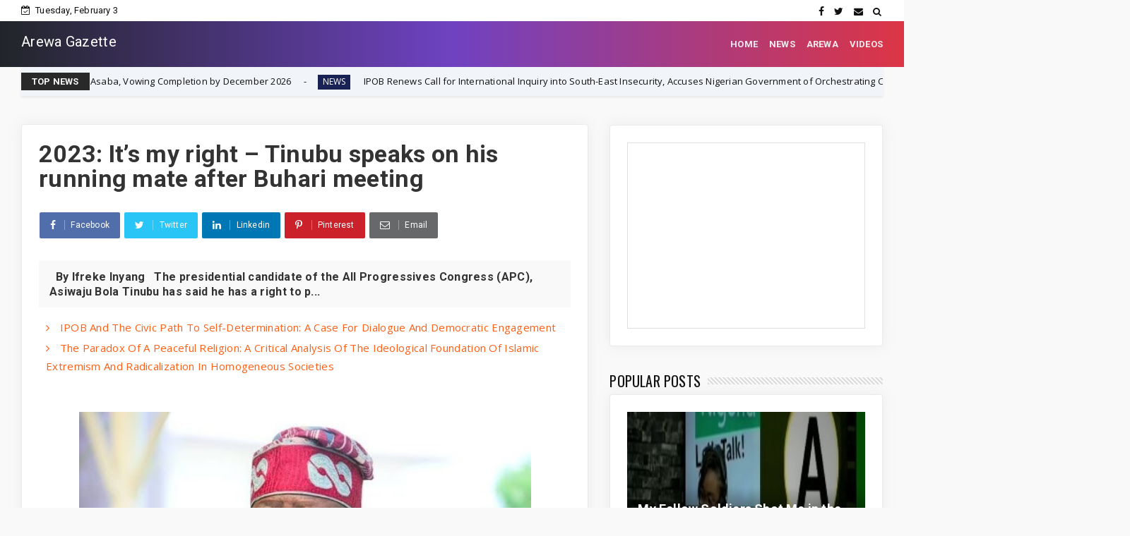

--- FILE ---
content_type: text/html; charset=utf-8
request_url: https://www.google.com/recaptcha/api2/aframe
body_size: 267
content:
<!DOCTYPE HTML><html><head><meta http-equiv="content-type" content="text/html; charset=UTF-8"></head><body><script nonce="4j_GPNtXpcojhZ_vPTwhPQ">/** Anti-fraud and anti-abuse applications only. See google.com/recaptcha */ try{var clients={'sodar':'https://pagead2.googlesyndication.com/pagead/sodar?'};window.addEventListener("message",function(a){try{if(a.source===window.parent){var b=JSON.parse(a.data);var c=clients[b['id']];if(c){var d=document.createElement('img');d.src=c+b['params']+'&rc='+(localStorage.getItem("rc::a")?sessionStorage.getItem("rc::b"):"");window.document.body.appendChild(d);sessionStorage.setItem("rc::e",parseInt(sessionStorage.getItem("rc::e")||0)+1);localStorage.setItem("rc::h",'1770095188726');}}}catch(b){}});window.parent.postMessage("_grecaptcha_ready", "*");}catch(b){}</script></body></html>

--- FILE ---
content_type: text/javascript; charset=UTF-8
request_url: https://www.arewagazette.com/feeds/posts/default?alt=json-in-script&start-index=5&max-results=2&callback=jQuery22409408619471284008_1770095185197&_=1770095185205
body_size: 5980
content:
// API callback
jQuery22409408619471284008_1770095185197({"version":"1.0","encoding":"UTF-8","feed":{"xmlns":"http://www.w3.org/2005/Atom","xmlns$openSearch":"http://a9.com/-/spec/opensearchrss/1.0/","xmlns$blogger":"http://schemas.google.com/blogger/2008","xmlns$georss":"http://www.georss.org/georss","xmlns$gd":"http://schemas.google.com/g/2005","xmlns$thr":"http://purl.org/syndication/thread/1.0","id":{"$t":"tag:blogger.com,1999:blog-1319699856481529302"},"updated":{"$t":"2026-01-14T02:34:13.496-08:00"},"category":[{"term":"NEWS"},{"term":"AREWA"},{"term":"VIDEOS"}],"title":{"type":"text","$t":"Arewa Gazette"},"subtitle":{"type":"html","$t":""},"link":[{"rel":"http://schemas.google.com/g/2005#feed","type":"application/atom+xml","href":"https:\/\/www.arewagazette.com\/feeds\/posts\/default"},{"rel":"self","type":"application/atom+xml","href":"https:\/\/www.blogger.com\/feeds\/1319699856481529302\/posts\/default?alt=json-in-script\u0026start-index=5\u0026max-results=2"},{"rel":"alternate","type":"text/html","href":"https:\/\/www.arewagazette.com\/"},{"rel":"hub","href":"http://pubsubhubbub.appspot.com/"},{"rel":"previous","type":"application/atom+xml","href":"https:\/\/www.blogger.com\/feeds\/1319699856481529302\/posts\/default?alt=json-in-script\u0026start-index=3\u0026max-results=2"},{"rel":"next","type":"application/atom+xml","href":"https:\/\/www.blogger.com\/feeds\/1319699856481529302\/posts\/default?alt=json-in-script\u0026start-index=7\u0026max-results=2"}],"author":[{"name":{"$t":"Unknown"},"email":{"$t":"noreply@blogger.com"},"gd$image":{"rel":"http://schemas.google.com/g/2005#thumbnail","width":"16","height":"16","src":"https:\/\/img1.blogblog.com\/img\/b16-rounded.gif"}}],"generator":{"version":"7.00","uri":"http://www.blogger.com","$t":"Blogger"},"openSearch$totalResults":{"$t":"1438"},"openSearch$startIndex":{"$t":"5"},"openSearch$itemsPerPage":{"$t":"2"},"entry":[{"id":{"$t":"tag:blogger.com,1999:blog-1319699856481529302.post-5270363703971726720"},"published":{"$t":"2026-01-04T22:47:00.000-08:00"},"updated":{"$t":"2026-01-04T22:47:53.178-08:00"},"category":[{"scheme":"http://www.blogger.com/atom/ns#","term":"NEWS"}],"title":{"type":"text","$t":"  IPOB And The Civic Path To Self-Determination: A Case For Dialogue And Democratic Engagement"},"content":{"type":"html","$t":"\u003Cp\u003E\u0026nbsp; IPOB And The Civic Path To Self-Determination: A Case For Dialogue And Democratic Engagement\u003C\/p\u003E\u003Cdiv class=\"separator\" style=\"clear: both; text-align: center;\"\u003E\u003Ca href=\"https:\/\/blogger.googleusercontent.com\/img\/b\/R29vZ2xl\/AVvXsEiX2PHiCLtgvt8KKtPQI_I-1_BQmZArOpsLtOeDaqBENHmqaZo-6Egxqc6imOh_6nskeI4GaQPEqv_HqtZSPBdeJCnLt0W-1G47XInIJ-gz_jFJnwh1MNZh4lvcATkkxz9Ci9MOkj000f5_35YOIWH-TBfXu_r5mmR3QoE9N6sQMn9u3T3TNWJ-zAc2lSwZ\/s640\/494350113_9996828337040314_4635288203893485780_n.jpg\" style=\"margin-left: 1em; margin-right: 1em;\"\u003E\u003Cimg border=\"0\" data-original-height=\"410\" data-original-width=\"640\" height=\"249\" src=\"https:\/\/blogger.googleusercontent.com\/img\/b\/R29vZ2xl\/AVvXsEiX2PHiCLtgvt8KKtPQI_I-1_BQmZArOpsLtOeDaqBENHmqaZo-6Egxqc6imOh_6nskeI4GaQPEqv_HqtZSPBdeJCnLt0W-1G47XInIJ-gz_jFJnwh1MNZh4lvcATkkxz9Ci9MOkj000f5_35YOIWH-TBfXu_r5mmR3QoE9N6sQMn9u3T3TNWJ-zAc2lSwZ\/w434-h249\/494350113_9996828337040314_4635288203893485780_n.jpg\" width=\"434\" \/\u003E\u003C\/a\u003E\u003C\/div\u003E\u003Cp\u003E\u003Cbr \/\u003E\u003C\/p\u003E\u003Cp\u003E\u003Cbr \/\u003E\u003C\/p\u003E\u003Cp\u003EThe Indigenous People of Biafra (IPOB) began its agitation for Biafran self-determination under the clear principle of non-violence.\u0026nbsp; Since inception, the movement has maintained a disciplined and peaceful approach in expressing the aspirations of the Biafran people, guided strictly by the rule of law and international conventions on the right to self-determination.\u003C\/p\u003E\u003Cp\u003E\u003Cbr \/\u003E\u003C\/p\u003E\u003Cp\u003EFrom the onset, IPOB opened every legitimate avenue for dialogue with the Federal Government of Nigeria.\u0026nbsp; The movement consistently called for a civil and diplomatic process, in line with the United Nations Charter and Convention on the Right to Self-Determination, to allow for a UN-supervised referendum that would democratically determine the wishes of the Biafran people.\u003C\/p\u003E\u003Cp\u003E\u003Cbr \/\u003E\u003C\/p\u003E\u003Cp\u003EBut, despite IPOB’s non-violent posture, the Nigerian state chose aggression over dialogue.\u0026nbsp; Peaceful rallies in Aba, Enugu, Igweocha, Nkpor, Onitsha, and other parts of Biafraland were brutally attacked by security forces.\u0026nbsp; Peaceful protesters; men and women holding nothing but flags were shot, abducted, and detained in unknown locations.\u0026nbsp; Many never returned home.\u003C\/p\u003E\u003Cp\u003E\u003Cbr \/\u003E\u003C\/p\u003E\u003Cp\u003EThe world watched as citizens exercising their constitutional rights to freedom of expression, association, and peaceful assembly were treated worse than hardened criminals.\u0026nbsp; Their only “crime” was asking for freedom, justice, and fairness in their homeland.\u0026nbsp; These state-sponsored attacks were direct assaults on democracy and on the essence of civic engagement.\u003C\/p\u003E\u003Cp\u003E\u003Cbr \/\u003E\u003C!--adsense--\u003E\u003C\/p\u003E\u003Cp\u003ECivic engagement is the process through which citizens and groups participate in public life to protect shared values, address social issues, and strengthen democracy.\u0026nbsp; It includes both political and non-political activities aimed at achieving the common good.\u0026nbsp; A nation thrives when its citizens can freely voice their concerns, organise peacefully, and demand accountability from leaders.\u003C\/p\u003E\u003Cp\u003E\u003Cbr \/\u003E\u003C\/p\u003E\u003Cp\u003EBy clamping down on peaceful protesters, the Nigerian government worked against this democratic ideal.\u0026nbsp; The violent suppression of civic participation not only violates international human-rights standards but also destroys public trust and fuels deeper divisions.\u003C\/p\u003E\u003Cp\u003E\u003Cbr \/\u003E\u003C\/p\u003E\u003Cp\u003EIPOB has remained firm in its commitment to peaceful methods.\u0026nbsp; Even in the face of intimidation, arrests, and killings, the movement has neither taken up arms nor abandoned its principles.\u0026nbsp; The organisation continues to stand for peaceful separation through internationally recognised democratic procedures.\u003C\/p\u003E\u003Cp\u003E\u003Cbr \/\u003E\u003C\/p\u003E\u003Cp\u003EThe call for the release of Mazi Nnamdi Kanu, the movement’s leader, is not only a demand by IPOB members but by millions of Nigerians of good conscience across regions and religions.\u0026nbsp; These citizens have recognised the injustice of detaining a man whose only offence was advocating for self-determination through peaceful means.\u003C\/p\u003E\u003Cp\u003E\u003Cbr \/\u003E\u003C\/p\u003E\u003Cp\u003ETheir campaign; #FreeMaziNnamdiKanuNow, demonstrates that justice and fairness transcend ethnic or political boundaries.\u0026nbsp; It is a collective cry for the rule of law to prevail in a country that claims to be democratic.\u0026nbsp;\u003C\/p\u003E\u003Cp\u003E\u003Cbr \/\u003E\u003C\/p\u003E\u003Cp\u003EThe continued detention of Mazi Nnamdi Kanu, despite several court orders, is a clear violation of both domestic and international law.\u0026nbsp; It exposes the Nigerian government’s reluctance to uphold justice and equality before the law.\u0026nbsp; No nation can claim unity while silencing those who peacefully demand fairness and accountability.\u003C\/p\u003E\u003Cp\u003E\u003Cbr \/\u003E\u003C\/p\u003E\u003Cp\u003EThe present administration under President Bola Ahmed Tinubu must understand that dialogue, not repression, is the pathway to peace.\u0026nbsp; Every effort to suppress truth only strengthens the determination of the oppressed.\u0026nbsp; The earlier Nigeria embraces genuine dialogue and civic engagement, the faster the nation can move toward lasting stability.\u003C\/p\u003E\u003Cp\u003E\u003Cbr \/\u003E\u003C\/p\u003E\u003Cp\u003EIPOB’s steadfastness remains a lesson in patience, discipline, and conviction.\u0026nbsp; Despite years of persecution, intimidation, and blackmail, the movement has not abandoned its commitment to peaceful agitation.\u0026nbsp; Its members continue to demand a future based on justice, equality, and mutual respect among all nations within the West African subregion.\u003C\/p\u003E\u003Cp\u003E\u003Cbr \/\u003E\u003C\/p\u003E\u003Cp\u003ENigeria must now choose between force and fairness.\u0026nbsp; History shows that nations built on truth and dialogue endure; those built on suppression eventually crumble.\u0026nbsp; The government’s duty is not to silence its citizens but to listen to them.\u003C\/p\u003E\u003Cp\u003E\u003Cbr \/\u003E\u003C\/p\u003E\u003Cp\u003EThe call remains clear and legitimate: Free Mazi Nnamdi Kanu, respect the principles of civic engagement, and embrace the path of dialogue and justice.\u0026nbsp; Anything less is a betrayal of democracy and humanity.\u003C\/p\u003E\u003Cp\u003E\u003Cbr \/\u003E\u003C\/p\u003E\u003Cp\u003E#FreeMaziNnamdiKanuNow\u003C\/p\u003E\u003Cp\u003E#FreeBiafra\u003C\/p\u003E\u003Cp\u003EBy Family Writers Press International\u003C\/p\u003E\u003Cdiv\u003E\u003Cbr \/\u003E\u003C\/div\u003E"},"link":[{"rel":"replies","type":"application/atom+xml","href":"https:\/\/www.arewagazette.com\/feeds\/5270363703971726720\/comments\/default","title":"Post Comments"},{"rel":"replies","type":"text/html","href":"https:\/\/www.arewagazette.com\/2026\/01\/ipob-and-civic-path-to-self.html#comment-form","title":"0 Comments"},{"rel":"edit","type":"application/atom+xml","href":"https:\/\/www.blogger.com\/feeds\/1319699856481529302\/posts\/default\/5270363703971726720"},{"rel":"self","type":"application/atom+xml","href":"https:\/\/www.blogger.com\/feeds\/1319699856481529302\/posts\/default\/5270363703971726720"},{"rel":"alternate","type":"text/html","href":"https:\/\/www.arewagazette.com\/2026\/01\/ipob-and-civic-path-to-self.html","title":"  IPOB And The Civic Path To Self-Determination: A Case For Dialogue And Democratic Engagement"}],"author":[{"name":{"$t":"Emeka Gift"},"uri":{"$t":"http:\/\/www.blogger.com\/profile\/10134360289078060311"},"email":{"$t":"noreply@blogger.com"},"gd$image":{"rel":"http://schemas.google.com/g/2005#thumbnail","width":"32","height":"32","src":"\/\/blogger.googleusercontent.com\/img\/b\/R29vZ2xl\/AVvXsEjgw9O1UuPVybELQcQDSju2YyWTXSc1G5ZEHe429vOdy40eSGOWp6tVF5CiPvi0-wYwJ12X5qW4RSNL1sEem-uTu8Ya5QlS4wDJ2HhnuLcVRCvfpAyX8zzsNJmFnBtUy24\/s220\/-Q88HMGd_400x400.jpg"}}],"media$thumbnail":{"xmlns$media":"http://search.yahoo.com/mrss/","url":"https:\/\/blogger.googleusercontent.com\/img\/b\/R29vZ2xl\/AVvXsEiX2PHiCLtgvt8KKtPQI_I-1_BQmZArOpsLtOeDaqBENHmqaZo-6Egxqc6imOh_6nskeI4GaQPEqv_HqtZSPBdeJCnLt0W-1G47XInIJ-gz_jFJnwh1MNZh4lvcATkkxz9Ci9MOkj000f5_35YOIWH-TBfXu_r5mmR3QoE9N6sQMn9u3T3TNWJ-zAc2lSwZ\/s72-w434-h249-c\/494350113_9996828337040314_4635288203893485780_n.jpg","height":"72","width":"72"},"thr$total":{"$t":"0"}},{"id":{"$t":"tag:blogger.com,1999:blog-1319699856481529302.post-5645450298089115908"},"published":{"$t":"2026-01-04T22:44:00.000-08:00"},"updated":{"$t":"2026-01-04T22:44:20.178-08:00"},"category":[{"scheme":"http://www.blogger.com/atom/ns#","term":"NEWS"}],"title":{"type":"text","$t":"  The Paradox Of A Peaceful Religion: A Critical Analysis Of The Ideological Foundation Of Islamic Extremism And Radicalization In Homogeneous Societies"},"content":{"type":"html","$t":"\u003Cp\u003E\u0026nbsp; The Paradox Of A Peaceful Religion: A Critical Analysis Of The Ideological Foundation Of Islamic Extremism And Radicalization In Homogeneous Societies\u003C\/p\u003E\u003Cp\u003E‎\u003C\/p\u003E\u003Cdiv class=\"separator\" style=\"clear: both; text-align: center;\"\u003E\u003Ca href=\"https:\/\/blogger.googleusercontent.com\/img\/b\/R29vZ2xl\/AVvXsEgU0PXqW-CG5VDJGDEZg4cisduWPVx9alvqwvII7RsN5okHacLeIRojy0bBtSdtPWGq69_ogUwnThBtzJmjqaMRpkTfp5KN0PP6AMUehjYtuxxbhObctIUNikC9ftE0x_QiA4vqiBjdSB4kYKHyqPcY7N5Qt4fHwgYvVvgc3zdqRuN-qvqQELCNI7TaU9_3\/s1280\/wpda001.jpg\" style=\"margin-left: 1em; margin-right: 1em;\"\u003E\u003Cimg border=\"0\" data-original-height=\"853\" data-original-width=\"1280\" height=\"267\" src=\"https:\/\/blogger.googleusercontent.com\/img\/b\/R29vZ2xl\/AVvXsEgU0PXqW-CG5VDJGDEZg4cisduWPVx9alvqwvII7RsN5okHacLeIRojy0bBtSdtPWGq69_ogUwnThBtzJmjqaMRpkTfp5KN0PP6AMUehjYtuxxbhObctIUNikC9ftE0x_QiA4vqiBjdSB4kYKHyqPcY7N5Qt4fHwgYvVvgc3zdqRuN-qvqQELCNI7TaU9_3\/w436-h267\/wpda001.jpg\" width=\"436\" \/\u003E\u003C\/a\u003E\u003C\/div\u003E\u003Cbr \/\u003E\u003Cp\u003E\u003C\/p\u003E\u003Cp\u003E‎\u003C\/p\u003E\u003Cp\u003E‎They always come with the narrative that they are just normal, peaceful and true Muslims. If you ask them if there are radical ideologies they share or hold dear, they will tell you no; that they are just common, peaceful Muslims who believe in Allah and humanity. They can even convince you on how Islam is a religion of peace according to the holy texts. But history and their lived experiences are showing different realities which kept fueling the general suspicion of violence associated with Islam.\u003C\/p\u003E\u003Cp\u003E‎\u003C\/p\u003E\u003Cp\u003E‎They sell these brainwashing to you just to somehow ambush your suspicion and then play you into allowing them stay, multiply, convert more people and then become emboldened to claim certain special Islamic community rights in your village, town and or country at large.\u0026nbsp;\u003C\/p\u003E\u003Cp\u003E‎\u003C\/p\u003E\u003Cp\u003E‎When you conservatively reject such special religious rights which other faiths in your country are not privileged to, that's when you see their true nature become conspicuous and history repeating with same pattern.\u003C\/p\u003E\u003C!--adsense--\u003E\u003Cp\u003E‎\u003C\/p\u003E\u003Cp\u003E‎Every Muslim man and woman on earth, totally agrees and believes\u0026nbsp; everything contained in the Qur'an and other holy texts as their Truth inspired by Allah and written by His messenger. There is no doubt, or room for reform whatsoever, as the word of Allah is rigid and undisputable.\u003C\/p\u003E\u003Cp\u003E‎\u003C\/p\u003E\u003Cp\u003E‎However, try ask these Muslims if they agree that the punishments described and prescribed in the Qur'an and the Sunnah; wether death, stoning for adultery and or unaliving Jews, Christians and other unbelievers, believed to have been inspired by Allah and written by His messenger, are best punishments humans both Muslims and non Muslims should be subjected to in this 21st century. Then watch them stutter in their ambivalent responses without a yes or no answer.\u0026nbsp;\u003C\/p\u003E\u003Cp\u003E‎\u003C\/p\u003E\u003Cp\u003E‎At this juncture, they know that these instructions cum punishments described and prescribed in the Qur'an are the foundations already laid for various Radical ideologies replete within their religion, Islam. They try to excuse and water down the severity, impact and consequences of these violent instructions to mankind.\u0026nbsp;\u003C\/p\u003E\u003Cp\u003E‎\u003C\/p\u003E\u003Cp\u003E‎Ironically, people who claim they are peaceful, believe in and still practically uphold these violent, inhumane and harmful teachings everyday, yet pose as though they are not potentially radicals. This is the highest form of institutionalized hypocrisy on earth.\u0026nbsp;\u003C\/p\u003E\u003Cp\u003E‎\u003C\/p\u003E\u003Cp\u003E‎How can one distinguish a true, peaceful and unradicalized Muslim who believes everything Allah and His messenger mandated in the Qur'an from an AK-47 carrying BOkO HARAM, ISIS, ISWAP, AL-QUEIDA, HOUTHI, ANSARULLAH, FULANI HERDER, HISHBOLAH, Islamic terrorist who also believes and practically carries out everything Allah and His messenger mandated in the same Qur'an?\u003C\/p\u003E\u003Cp\u003E‎\u003C\/p\u003E\u003Cp\u003E‎There are no concrete ways to differentiate one Muslim who vows to remain peaceful all his life and another who will turn into a radical or extremist in the next minute. It is actually a thin line that separates one Muslim from being radicalized by these instructions than not. That thin line is Liberal ideology and wherever liberal ideologies are found wanting, what we see are Muslim conservatives who in turn weaponize these violent ideologies into extremist and radical teachings to achieve their various objectives.\u003C\/p\u003E\u003Cp\u003E‎\u003C\/p\u003E\u003Cp\u003E‎Basically, this general ideological acceptance of these violent acts in the holy texts underscores why majority of Muslims in Nigeria and other parts of the world tend to sympathize with Islamic Terror Groups. This is because there is this feeling of inclusion, participation and fulfillment of the prescriptions of the holy text to advance Islam and other pecuniary objectives.\u0026nbsp;\u003C\/p\u003E\u003Cp\u003E‎\u003C\/p\u003E\u003Cp\u003E‎Therefore, if the central or most widely practiced message or ideology of a religion is focused more on using violent means to achieve a desired goal by inflicting physical harm, encouraging wars and destruction of human beings and their properties, especially those who do not share same belief with them, then such religion and ideology must be scrapped out, reformed and prevented from existing in a homogeneous, acephalous and liberal culture and nation like the Igbo nation and Biafraland at large.\u0026nbsp;\u003C\/p\u003E\u003Cp\u003E‎\u003C\/p\u003E\u003Cp\u003E‎The central message herein is that Islam must and should be reformed, and Muslims must do the needful if they want the world to truly see the religion as a religion of Peace. Otherwise, these ancient violent salvo of wasting human lives and destroying civilizations will persist on Earth.\u0026nbsp;\u003C\/p\u003E\u003Cp\u003E‎\u003C\/p\u003E\u003Cp\u003E‎This is not a mockery on Islam but a scholarly critique of a violent ideological phenomenon that have divisively shaped humanity and made many lives radicalized instead of liberated.\u0026nbsp;\u003C\/p\u003E\u003Cp\u003E‎\u003C\/p\u003E\u003Cp\u003E‎\u003C\/p\u003E\u003Cp\u003E‎Family Writers Press International\u003C\/p\u003E"},"link":[{"rel":"replies","type":"application/atom+xml","href":"https:\/\/www.arewagazette.com\/feeds\/5645450298089115908\/comments\/default","title":"Post Comments"},{"rel":"replies","type":"text/html","href":"https:\/\/www.arewagazette.com\/2026\/01\/the-paradox-of-peaceful-religion.html#comment-form","title":"0 Comments"},{"rel":"edit","type":"application/atom+xml","href":"https:\/\/www.blogger.com\/feeds\/1319699856481529302\/posts\/default\/5645450298089115908"},{"rel":"self","type":"application/atom+xml","href":"https:\/\/www.blogger.com\/feeds\/1319699856481529302\/posts\/default\/5645450298089115908"},{"rel":"alternate","type":"text/html","href":"https:\/\/www.arewagazette.com\/2026\/01\/the-paradox-of-peaceful-religion.html","title":"  The Paradox Of A Peaceful Religion: A Critical Analysis Of The Ideological Foundation Of Islamic Extremism And Radicalization In Homogeneous Societies"}],"author":[{"name":{"$t":"Emeka Gift"},"uri":{"$t":"http:\/\/www.blogger.com\/profile\/10134360289078060311"},"email":{"$t":"noreply@blogger.com"},"gd$image":{"rel":"http://schemas.google.com/g/2005#thumbnail","width":"32","height":"32","src":"\/\/blogger.googleusercontent.com\/img\/b\/R29vZ2xl\/AVvXsEjgw9O1UuPVybELQcQDSju2YyWTXSc1G5ZEHe429vOdy40eSGOWp6tVF5CiPvi0-wYwJ12X5qW4RSNL1sEem-uTu8Ya5QlS4wDJ2HhnuLcVRCvfpAyX8zzsNJmFnBtUy24\/s220\/-Q88HMGd_400x400.jpg"}}],"media$thumbnail":{"xmlns$media":"http://search.yahoo.com/mrss/","url":"https:\/\/blogger.googleusercontent.com\/img\/b\/R29vZ2xl\/AVvXsEgU0PXqW-CG5VDJGDEZg4cisduWPVx9alvqwvII7RsN5okHacLeIRojy0bBtSdtPWGq69_ogUwnThBtzJmjqaMRpkTfp5KN0PP6AMUehjYtuxxbhObctIUNikC9ftE0x_QiA4vqiBjdSB4kYKHyqPcY7N5Qt4fHwgYvVvgc3zdqRuN-qvqQELCNI7TaU9_3\/s72-w436-h267-c\/wpda001.jpg","height":"72","width":"72"},"thr$total":{"$t":"0"}}]}});

--- FILE ---
content_type: text/javascript; charset=UTF-8
request_url: https://www.arewagazette.com/feeds/posts/default?alt=json-in-script&max-results=10&callback=jQuery22409408619471284008_1770095185201&_=1770095185202
body_size: 24115
content:
// API callback
jQuery22409408619471284008_1770095185201({"version":"1.0","encoding":"UTF-8","feed":{"xmlns":"http://www.w3.org/2005/Atom","xmlns$openSearch":"http://a9.com/-/spec/opensearchrss/1.0/","xmlns$blogger":"http://schemas.google.com/blogger/2008","xmlns$georss":"http://www.georss.org/georss","xmlns$gd":"http://schemas.google.com/g/2005","xmlns$thr":"http://purl.org/syndication/thread/1.0","id":{"$t":"tag:blogger.com,1999:blog-1319699856481529302"},"updated":{"$t":"2026-01-14T02:34:13.496-08:00"},"category":[{"term":"NEWS"},{"term":"AREWA"},{"term":"VIDEOS"}],"title":{"type":"text","$t":"Arewa Gazette"},"subtitle":{"type":"html","$t":""},"link":[{"rel":"http://schemas.google.com/g/2005#feed","type":"application/atom+xml","href":"https:\/\/www.arewagazette.com\/feeds\/posts\/default"},{"rel":"self","type":"application/atom+xml","href":"https:\/\/www.blogger.com\/feeds\/1319699856481529302\/posts\/default?alt=json-in-script\u0026max-results=10"},{"rel":"alternate","type":"text/html","href":"https:\/\/www.arewagazette.com\/"},{"rel":"hub","href":"http://pubsubhubbub.appspot.com/"},{"rel":"next","type":"application/atom+xml","href":"https:\/\/www.blogger.com\/feeds\/1319699856481529302\/posts\/default?alt=json-in-script\u0026start-index=11\u0026max-results=10"}],"author":[{"name":{"$t":"Unknown"},"email":{"$t":"noreply@blogger.com"},"gd$image":{"rel":"http://schemas.google.com/g/2005#thumbnail","width":"16","height":"16","src":"https:\/\/img1.blogblog.com\/img\/b16-rounded.gif"}}],"generator":{"version":"7.00","uri":"http://www.blogger.com","$t":"Blogger"},"openSearch$totalResults":{"$t":"1438"},"openSearch$startIndex":{"$t":"1"},"openSearch$itemsPerPage":{"$t":"10"},"entry":[{"id":{"$t":"tag:blogger.com,1999:blog-1319699856481529302.post-4277604925120768094"},"published":{"$t":"2026-01-14T02:34:00.000-08:00"},"updated":{"$t":"2026-01-14T02:34:13.369-08:00"},"category":[{"scheme":"http://www.blogger.com/atom/ns#","term":"NEWS"}],"title":{"type":"text","$t":"Obi Cubana Launches Massive 'Cubana Millennium City' Development in Asaba, Vowing Completion by December 2026"},"content":{"type":"html","$t":"\u003Cp\u003E\u003Cspan style=\"font-size: 24pt;\"\u003EObi Cubana Launches Massive 'Cubana Millennium City' Development in Asaba, Vowing Completion by December 2026\u003C\/span\u003E\u003C\/p\u003E\u003Cp class=\"MsoNormal\"\u003E\u003Cspan style=\"font-size: 24pt; line-height: 34.24px;\"\u003E\u0026nbsp;\u003C\/span\u003E\u003C\/p\u003E\u003Cdiv class=\"separator\" style=\"clear: both; text-align: center;\"\u003E\u003Cspan style=\"font-size: 24pt; line-height: 34.24px;\"\u003E\u003Ca href=\"https:\/\/blogger.googleusercontent.com\/img\/b\/R29vZ2xl\/AVvXsEhTsUPFVC5EoP8t0RL-DmVUtnE5qUku1Bj-FgMZBNlG2Bp9ZOFO8Pu_7vrumdZ_XsTajixYwFm1aJH84d5JPci7_7tNRLloCKKOappWR77pqSaTakL1PbVCvUBSDRzx-8MRnY8CwMWZodXWFAtSx0Z9AmC6XFkUKXmY5g3LChFovjxPIMLi2gdrIdYeDmvF\/s750\/Obi-Cubana-.webp\" style=\"margin-left: 1em; margin-right: 1em;\"\u003E\u003Cimg border=\"0\" data-original-height=\"420\" data-original-width=\"750\" height=\"260\" src=\"https:\/\/blogger.googleusercontent.com\/img\/b\/R29vZ2xl\/AVvXsEhTsUPFVC5EoP8t0RL-DmVUtnE5qUku1Bj-FgMZBNlG2Bp9ZOFO8Pu_7vrumdZ_XsTajixYwFm1aJH84d5JPci7_7tNRLloCKKOappWR77pqSaTakL1PbVCvUBSDRzx-8MRnY8CwMWZodXWFAtSx0Z9AmC6XFkUKXmY5g3LChFovjxPIMLi2gdrIdYeDmvF\/w469-h260\/Obi-Cubana-.webp\" width=\"469\" \/\u003E\u003C\/a\u003E\u003C\/span\u003E\u003C\/div\u003E\u003Cp\u003E\u003Cspan style=\"font-size: 24pt; line-height: 34.24px;\"\u003E\u003Cbr \/\u003E\u003Cspan style=\"font-size: 24pt;\"\u003ENigerian entrepreneur and nightlife mogul Obinna Iyiegbu, popularly known as Obi Cubana, has unveiled his ambitious \"Cubana Millennium City\" project in Asaba, Delta State. The high-profile real estate development is already under rapid construction, with Cubana committing to have families moving in by summer 2026 and full completion before December 2026.\u003C\/span\u003E\u003C\/span\u003E\u003C\/p\u003E\u003Cp\u003E\u003C\/p\u003E\u003Cp class=\"MsoNormal\"\u003E\u003Cspan style=\"font-size: 24pt; line-height: 34.24px;\"\u003E\u0026nbsp;\u003C\/span\u003E\u003C\/p\u003E\u003Cdiv class=\"separator\" style=\"clear: both; text-align: center;\"\u003E\u003Cspan style=\"font-size: 24pt; line-height: 34.24px;\"\u003E\u003Ciframe allowfullscreen=\"\" class=\"BLOG_video_class\" height=\"266\" src=\"https:\/\/www.youtube.com\/embed\/Zaqgt5uR7tw\" width=\"320\" youtube-src-id=\"Zaqgt5uR7tw\"\u003E\u003C\/iframe\u003E\u003C\/span\u003E\u003C\/div\u003E\u003Cp\u003E\u003Cspan style=\"font-size: 24pt; line-height: 34.24px;\"\u003E\u003Cbr \/\u003E\u003C\/span\u003E\u003C\/p\u003E\u003Cp\u003E\u003C\/p\u003E\u003Cp class=\"MsoNormal\"\u003E\u003Cspan style=\"font-size: 24pt; line-height: 34.24px;\"\u003EIn a viral video tour posted on his verified social medial handle, Cubana enthusiastically walked through the vast site, highlighting progress and premium materials. \"This is January 2026. Some families will move in here by the summer,\" he stated, pointing to concrete structures, scaffolding, heavy machinery, and stockpiled blocks, plumbing, and rebar. He emphasized quality and speed: \"Look at the blocks, the runners, the plumbing material. We say what we do, and we do what we say.\" Cubana stated.\u003Co:p\u003E\u003C\/o:p\u003E\u003C\/span\u003E\u003C\/p\u003E\u003Cp class=\"MsoNormal\"\u003E\u003Cspan style=\"font-size: 24pt; line-height: 34.24px;\"\u003E\u0026nbsp;\u003C\/span\u003E\u003C\/p\u003E\u003Cp class=\"MsoNormal\"\u003E\u003Cspan style=\"font-size: 24pt; line-height: 34.24px;\"\u003EThe project, envisioned as a luxury mixed-use community, features modern high-rises, apartments with elevators, green spaces, parking, and potential amenities like helipads, based on intercut 3D renders. It positions Asaba as a rising hub for premium living in the South-East regions.\u003Co:p\u003E\u003C\/o:p\u003E\u003C\/span\u003E\u003C\/p\u003E\u003Cp class=\"MsoNormal\"\u003E\u003Cspan style=\"font-size: 24pt; line-height: 34.24px;\"\u003E\u0026nbsp;\u003C\/span\u003E\u003C\/p\u003E\u003Cp class=\"MsoNormal\"\u003E\u003Cspan style=\"font-size: 24pt; line-height: 34.24px;\"\u003EThe groundbreaking received spiritual backing on January 13 with a ceremony led by Pastor Jerry Eze of NSPPD, who prayed for success: \"This will be the least of what you would ever do. Your light will keep shining brighter and brighter.\"\u003Co:p\u003E\u003C\/o:p\u003E\u003C\/span\u003E\u003C\/p\u003E\u003Cp class=\"MsoNormal\"\u003E\u003Cspan style=\"font-size: 24pt; line-height: 34.24px;\"\u003E\u0026nbsp;\u003C\/span\u003E\u003C\/p\u003E\u003Cp class=\"MsoNormal\"\u003E\u003Cspan style=\"font-size: 24pt; line-height: 34.24px;\"\u003EThe development aligns with a growing narrative among some Igbo investors to redirect capital toward the South-East and adjacent areas amid perceived risks elsewhere. In the viral thread and related discussions, Igbo people celebrated the move away from Lagos, citing fears of property destruction or targeted demolitions.\u0026nbsp;\u003C\/span\u003E\u003C\/p\u003E\u003Cp class=\"MsoNormal\"\u003E\u003Cspan style=\"font-size: 24pt;\"\u003EOne user wrote: \"I'm glad he didn't build it in Lagos. They would have burnt everything down. Let these men bring their businesses down East.\" Another added: \"Finally my Igbo Brothers have Wisen Up. Asaba is 10million times better than Lagos. Nobody will set your house on fire or Demolish it.\"\u003C\/span\u003E\u003C\/p\u003E\u003Cp class=\"MsoNormal\"\u003E\u003Cspan style=\"font-size: 24pt; line-height: 34.24px;\"\u003E\u0026nbsp;\u003C\/span\u003E\u003C\/p\u003E\u003Cp class=\"MsoNormal\"\u003E\u003Cspan style=\"font-size: 24pt; line-height: 34.24px;\"\u003EThis sentiment echoes broader calls from groups like the Indigenous People of Biafra (IPOB), which has long advocated for Igbo investments to return \"home\" to Biafra territories. IPOB has repeatedly urged wealthy Igbos to relocate businesses from places like Lagos due to alleged systemic persecution, ethnic marginalization, and instances of destruction or insecurity affecting Igbo-owned properties in other parts of Nigeria. The initiative resonates with IPOB ongoing appeals for economic self-reliance in the region, framing such shifts as protection against vulnerabilities elsewhere.\u003Co:p\u003E\u003C\/o:p\u003E\u003C\/span\u003E\u003C\/p\u003E\u003Cp class=\"MsoNormal\"\u003E\u003Cspan style=\"font-size: 24pt; line-height: 34.24px;\"\u003E\u0026nbsp;\u003C\/span\u003E\u003C\/p\u003E\u003Cp class=\"MsoNormal\"\u003E\u003Cspan style=\"font-size: 24pt; line-height: 34.24px;\"\u003ECubana himself has spoken to these challenges in related clips, noting: \"Igbos are the target in every law passed in this country. The system was structured to humiliate the Igbos. I faced a lot of persecution from the government.\"\u003Co:p\u003E\u003C\/o:p\u003E\u003C\/span\u003E\u003C\/p\u003E\u003Cp class=\"MsoNormal\"\u003E\u003Cspan style=\"font-size: 24pt; line-height: 34.24px;\"\u003E\u0026nbsp;\u003C\/span\u003E\u003C\/p\u003E\u003Cp class=\"MsoNormal\"\u003E\u003Cspan style=\"font-size: 24pt; line-height: 34.24px;\"\u003EReactions remain mixed. Enthusiasts hail the massive investment and job creation potential, with one user noting: \"This man understands business and has access to capital\u0026nbsp;\u003C\/span\u003E\u003Cspan style=\"font-size: 24pt; line-height: 34.24px;\"\u003E.\" Critics question its focus on luxury rentals over affordable housing or industrial growth, with comments like: \"This is what I was saying they’ll build hotels and apartments for rent and they’ll think they’re helping the poor.\" Safety observations also emerged, pointing to limited helmet use on site.\u003Co:p\u003E\u003C\/o:p\u003E\u003C\/span\u003E\u003C\/p\u003E\u003Cp class=\"MsoNormal\"\u003E\u003Cspan style=\"font-size: 24pt; line-height: 34.24px;\"\u003E\u0026nbsp;\u003C\/span\u003E\u003C\/p\u003E\u003Cp class=\"MsoNormal\"\u003E\u003Cspan style=\"font-size: 24pt; line-height: 34.24px;\"\u003ECubana teased a sample house reveal by his upcoming birthday, underscoring his race against time. With on-site manpower and equipment in full swing, the project could significantly boost employment, tourism, and economic activity in south East, marking a strategic pivot toward regional development.\u003Co:p\u003E\u003C\/o:p\u003E\u003C\/span\u003E\u003C\/p\u003E\u003Cp class=\"MsoNormal\"\u003E\u003Cspan style=\"font-size: 24pt; line-height: 34.24px;\"\u003E\u003Cbr \/\u003E\u003C\/span\u003E\u003C\/p\u003E\u003Cp class=\"MsoNormal\"\u003E\u003Cspan style=\"font-size: 24pt; line-height: 34.24px;\"\u003EFamily Writers Press International.\u003C\/span\u003E\u003C\/p\u003E"},"link":[{"rel":"replies","type":"application/atom+xml","href":"https:\/\/www.arewagazette.com\/feeds\/4277604925120768094\/comments\/default","title":"Post Comments"},{"rel":"replies","type":"text/html","href":"https:\/\/www.arewagazette.com\/2026\/01\/obi-cubana-launches-massive-cubana.html#comment-form","title":"0 Comments"},{"rel":"edit","type":"application/atom+xml","href":"https:\/\/www.blogger.com\/feeds\/1319699856481529302\/posts\/default\/4277604925120768094"},{"rel":"self","type":"application/atom+xml","href":"https:\/\/www.blogger.com\/feeds\/1319699856481529302\/posts\/default\/4277604925120768094"},{"rel":"alternate","type":"text/html","href":"https:\/\/www.arewagazette.com\/2026\/01\/obi-cubana-launches-massive-cubana.html","title":"Obi Cubana Launches Massive 'Cubana Millennium City' Development in Asaba, Vowing Completion by December 2026"}],"author":[{"name":{"$t":"Emeka Gift"},"uri":{"$t":"http:\/\/www.blogger.com\/profile\/10134360289078060311"},"email":{"$t":"noreply@blogger.com"},"gd$image":{"rel":"http://schemas.google.com/g/2005#thumbnail","width":"32","height":"32","src":"\/\/blogger.googleusercontent.com\/img\/b\/R29vZ2xl\/AVvXsEjgw9O1UuPVybELQcQDSju2YyWTXSc1G5ZEHe429vOdy40eSGOWp6tVF5CiPvi0-wYwJ12X5qW4RSNL1sEem-uTu8Ya5QlS4wDJ2HhnuLcVRCvfpAyX8zzsNJmFnBtUy24\/s220\/-Q88HMGd_400x400.jpg"}}],"media$thumbnail":{"xmlns$media":"http://search.yahoo.com/mrss/","url":"https:\/\/blogger.googleusercontent.com\/img\/b\/R29vZ2xl\/AVvXsEhTsUPFVC5EoP8t0RL-DmVUtnE5qUku1Bj-FgMZBNlG2Bp9ZOFO8Pu_7vrumdZ_XsTajixYwFm1aJH84d5JPci7_7tNRLloCKKOappWR77pqSaTakL1PbVCvUBSDRzx-8MRnY8CwMWZodXWFAtSx0Z9AmC6XFkUKXmY5g3LChFovjxPIMLi2gdrIdYeDmvF\/s72-w469-h260-c\/Obi-Cubana-.webp","height":"72","width":"72"},"thr$total":{"$t":"0"}},{"id":{"$t":"tag:blogger.com,1999:blog-1319699856481529302.post-9046032692594920558"},"published":{"$t":"2026-01-04T22:56:00.000-08:00"},"updated":{"$t":"2026-01-04T22:56:01.316-08:00"},"category":[{"scheme":"http://www.blogger.com/atom/ns#","term":"NEWS"}],"title":{"type":"text","$t":" IPOB Renews Call for International Inquiry into South-East Insecurity, Accuses Nigerian Government of Orchestrating Cover-Up"},"content":{"type":"html","$t":"\u003Cp\u003E\u0026nbsp;IPOB Renews Call for International Inquiry into South-East Insecurity, Accuses Nigerian Government of Orchestrating Cover-Up\u003C\/p\u003E\u003Cdiv class=\"separator\" style=\"clear: both; text-align: center;\"\u003E\u003Ca href=\"https:\/\/blogger.googleusercontent.com\/img\/b\/R29vZ2xl\/AVvXsEhZau9nnPWJ2okO4C8h1-8F8ZKBYCrg3Kgahyf3P_4Gj3FzgLpBPu8sQhSxpaHnbBawybmLbtH6JJ6_QeqOX6_keEKyPmT6CVnosJrQm5iRut0udAxprYvW_BpZGYvY7yYM1MwAguX6f70EHo9VYYHatpIldVbicFlz_V13Y1MpIvp3hk9NwqfQ3umk3OME\/s1016\/ipob-press-release-update-1.jpg\" style=\"margin-left: 1em; margin-right: 1em;\"\u003E\u003Cimg border=\"0\" data-original-height=\"578\" data-original-width=\"1016\" height=\"237\" src=\"https:\/\/blogger.googleusercontent.com\/img\/b\/R29vZ2xl\/AVvXsEhZau9nnPWJ2okO4C8h1-8F8ZKBYCrg3Kgahyf3P_4Gj3FzgLpBPu8sQhSxpaHnbBawybmLbtH6JJ6_QeqOX6_keEKyPmT6CVnosJrQm5iRut0udAxprYvW_BpZGYvY7yYM1MwAguX6f70EHo9VYYHatpIldVbicFlz_V13Y1MpIvp3hk9NwqfQ3umk3OME\/w413-h237\/ipob-press-release-update-1.jpg\" width=\"413\" \/\u003E\u003C\/a\u003E\u003C\/div\u003E\u003Cp\u003E\u003Cbr \/\u003E\u003C\/p\u003E\u003Cp\u003EThe Indigenous People of Biafra (IPOB), a self-determination movement advocating for the independence of Biafra, has intensified its demand for an internationally supervised inquiry into the persistent insecurity plaguing the South-East. In a strongly worded statement released on Friday, the group accused the Nigerian government and military of perpetuating a \"cover-up\" by falsely attributing violence to IPOB while ignoring alleged state-sponsored abuses and collusion with criminal elements. This call comes amid claims from military officials that security has improved following the imprisonment of key figures associated with the movement.\u003C\/p\u003E\u003Cdiv class=\"separator\" style=\"clear: both; text-align: center;\"\u003E\u003Ciframe allowfullscreen=\"\" class=\"BLOG_video_class\" height=\"266\" src=\"https:\/\/www.youtube.com\/embed\/drKD9YndVO0\" width=\"320\" youtube-src-id=\"drKD9YndVO0\"\u003E\u003C\/iframe\u003E\u003C\/div\u003E\u003Cbr \/\u003E\u003Cp\u003E\u003Cbr \/\u003E\u003C\/p\u003E\u003C!--adsense--\u003E\u003Cp\u003EThe statement, issued by IPOB spokesperson Emma Powerful, dismissed recent remarks by Major General Michael Onoja as \"recycled propaganda.\" Onoja had asserted that the incarceration of IPOB leader Nnamdi Kanu in Nigeria and self-proclaimed agitator Simon Ekpa in Finland has significantly weakened the group's operational capacity, leading to a reduction in crimes across the region. He credited sustained military operations and court rulings against IPOB leadership for the purported improvements.\u003C\/p\u003E\u003Cp\u003E\u003Cbr \/\u003E\u003C\/p\u003E\u003Cp\u003EHowever, IPOB countered these claims, arguing that the government is evading accountability. \"For years, IPOB has publicly and repeatedly demanded a full, open, internationally supervised inquiry into the insecurity in the South-East, headed by an impartial judge, preferably from South Africa, beyond the reach of Nigerian political manipulation,\" the statement read. The group questioned the military's confidence in its narrative, challenging authorities to present evidence \"under oath, in the open, with witnesses protected and cross-examined.\"\u003C\/p\u003E\u003Cp\u003E\u003Cbr \/\u003E\u003C\/p\u003E\u003Cp\u003EIPOB further accused politicians and security actors of \"cultivating militias and criminal gangs\" only to scapegoat the movement when violence escalates. They cited a litany of historical incidents as evidence of state violence against civilians, including the 2016 Nkpor killings on May 30, the Aba National High School incident, the invasion of Kanu's home, the Zaria Shiite clashes, the Odi and Zaki-Biam military operations, and the 2020 Lekki Toll Gate shootings. \"These were not ‘security operations.’ They were state violence against unarmed civilians,\" Powerful stated.\u003C\/p\u003E\u003Cp\u003E\u003Cbr \/\u003E\u003C\/p\u003E\u003Cp\u003EThe group invoked past warnings from retired General Theophilus Danjuma, who alleged collusion between security forces and armed groups, questioning why current leaders appear to ignore such concerns. IPOB also lambasted Nigeria's major political parties, the All Progressives Congress (APC) and Peoples Democratic Party (PDP), for overseeing a \"nationwide collapse of security.\"\u003C\/p\u003E\u003Cp\u003E\u003Cbr \/\u003E\u003C\/p\u003E\u003Cp\u003EIn their demands, IPOB urged international bodies such as the United States, United Nations, African Union, and European Union to back an independent commission. They proposed a judge-led public inquiry chaired by a foreign jurist, with full access to security records, international oversight, and protections for whistleblowers. Additionally, they called for the \"immediate and unconditional release\" of Kanu, insisting that the government's refusal to allow scrutiny only fuels suspicions. \"If Nigeria has nothing to hide, it should welcome scrutiny,\" the statement concluded, adding that the regime is \"not afraid of IPOB\" but \"afraid of being exposed.\"\u003C\/p\u003E\u003Cp\u003E\u003Cbr \/\u003E\u003C\/p\u003E\u003Cp\u003EThe Nigerian government has long designated IPOB as a terrorist organization, banning it in 2017 amid accusations of inciting violence to achieve Biafra. Officials maintain that IPOB's activities have contributed to unrest, including attacks on security personnel and infrastructure. However, IPOB has consistently denied involvement in violent acts, attributing them to criminal elements or state-sponsored infiltrators.\u003C\/p\u003E\u003Cp\u003E\u003Cbr \/\u003E\u003C\/p\u003E\u003Cp\u003EIPOB's Non-Violent Approach: History, Strategies, and Criticisms\u003C\/p\u003E\u003Cp\u003E\u003Cbr \/\u003E\u003C\/p\u003E\u003Cp\u003EAmid these escalating tensions, IPOB has repeatedly emphasized its commitment to non-violence as a core principle of its struggle for Biafran independence. Founded in 2012 by Nnamdi Kanu, the movement emerged as a revival of self determination sentiments rooted in the 1967-1970 Nigerian Civil War, which claimed millions of lives in the Igbo-dominated South-East. IPOB positions itself as a \"non-violent advocacy group\" focused on self-determination through peaceful means, such as protests, civil disobedience, and international diplomacy.\u003C\/p\u003E\u003Cp\u003E\u003Cbr \/\u003E\u003C\/p\u003E\u003Cp\u003EHistorically, IPOB began as a peaceful entity, organizing sit-at-home protests and rallies to highlight perceived marginalization of the Igbo people, including economic disparities and political exclusion. These \"sit-at-home\" actions, where residents are encouraged to stay indoors as a form of nonviolent resistance, have been a hallmark tactic, drawing comparisons to global movements like those led by Mahatma Gandhi or Martin Luther King Jr. Supporters argue that this approach represents a \"revolution against persistent negligence\" and structural violence without resorting to arms.\u003C\/p\u003E\u003Cp\u003E\u003Cbr \/\u003E\u003C\/p\u003E\u003Cp\u003EIPOB's non-violent stance has garnered international attention and sympathy. For instance, the group maintains offices in over 90 countries and has been recognized in some quarters as a legitimate voice for self-determination. Kanu himself has advocated for dialogue, as evidenced by past interactions where journalists questioned the government's reluctance to engage IPOB in talks. In a 2023 statement, IPOB refuted terrorism allegations, insisting it remains \"one united family with no faction and a proven non-violent freedom movement.\" Recent social media posts from IPOB affiliates reinforce this, distancing the group from violence and attributing attacks to \"unaffiliated criminal groups\" or government-sponsored provocateurs.\u003C\/p\u003E\u003Cp\u003E\u003Cbr \/\u003E\u003C\/p\u003E\u003Cp\u003EDespite these claims, IPOB's approach has faced significant criticisms and challenges. Analysts note that while the group started non-violently, it has \"evolved from a non-violent advocacy group to a militant ethno-nationalist movement\" in response to government crackdowns. The Nigerian government's heavy-handed tactics, including arrests, extrajudicial killings, and military operations, have been accused of provoking escalation. Reports from organizations like Amnesty International and the Immigration and Refugee Board of Canada highlight that IPOB was \"non-violent at the beginning\" but shifted tactics amid repression, with some factions allegedly turning to violence.\u003C\/p\u003E\u003Cp\u003E\u003Cbr \/\u003E\u003C\/p\u003E\u003Cp\u003EMedia portrayals have also been contentious. Studies suggest that newspaper headlines often delegitimize IPOB's nonviolent protests, framing sit-at-homes as disruptive or coercive rather than peaceful resistance. Critics, including government officials, point to incidents like attacks on police stations as evidence of IPOB's involvement in terrorism, though the group denies these, claiming infiltration by state agents. A 2023 DW analysis questioned whether dialogue could resolve the \"IPOB problem,\" noting the government's terrorist label while acknowledging IPOB's non-violent aspirations.\u003C\/p\u003E\u003Cp\u003E\u003Cbr \/\u003E\u003C\/p\u003E\u003Cp\u003EProponents of IPOB argue that non-violence has earned the movement global respect, contrasting it with more militant groups. Research from sources like the Social Science Research Council suggests nonviolent options, such as political reforms addressing Igbo marginalization, could de-escalate tensions rather than military force. Despite criticisms, IPOB's persistence underscores the need for a \"non-violent approach\" from all sides, as highlighted in academic preprints.\u003C\/p\u003E\u003Cp\u003E\u003Cbr \/\u003E\u003C\/p\u003E\u003Cp\u003EAs insecurity continues in the South-East, with reports of kidnappings, clashes, and economic disruptions, IPOB's call for an inquiry could test international willingness to intervene.\u0026nbsp;\u003C\/p\u003E\u003Cp\u003E\u003Cbr \/\u003E\u003C\/p\u003E\u003Cp\u003EFamily Writers Press International.\u0026nbsp;\u003C\/p\u003E\u003Cdiv\u003E\u003Cbr \/\u003E\u003C\/div\u003E"},"link":[{"rel":"replies","type":"application/atom+xml","href":"https:\/\/www.arewagazette.com\/feeds\/9046032692594920558\/comments\/default","title":"Post Comments"},{"rel":"replies","type":"text/html","href":"https:\/\/www.arewagazette.com\/2026\/01\/ipob-renews-call-for-international.html#comment-form","title":"0 Comments"},{"rel":"edit","type":"application/atom+xml","href":"https:\/\/www.blogger.com\/feeds\/1319699856481529302\/posts\/default\/9046032692594920558"},{"rel":"self","type":"application/atom+xml","href":"https:\/\/www.blogger.com\/feeds\/1319699856481529302\/posts\/default\/9046032692594920558"},{"rel":"alternate","type":"text/html","href":"https:\/\/www.arewagazette.com\/2026\/01\/ipob-renews-call-for-international.html","title":" IPOB Renews Call for International Inquiry into South-East Insecurity, Accuses Nigerian Government of Orchestrating Cover-Up"}],"author":[{"name":{"$t":"Emeka Gift"},"uri":{"$t":"http:\/\/www.blogger.com\/profile\/10134360289078060311"},"email":{"$t":"noreply@blogger.com"},"gd$image":{"rel":"http://schemas.google.com/g/2005#thumbnail","width":"32","height":"32","src":"\/\/blogger.googleusercontent.com\/img\/b\/R29vZ2xl\/AVvXsEjgw9O1UuPVybELQcQDSju2YyWTXSc1G5ZEHe429vOdy40eSGOWp6tVF5CiPvi0-wYwJ12X5qW4RSNL1sEem-uTu8Ya5QlS4wDJ2HhnuLcVRCvfpAyX8zzsNJmFnBtUy24\/s220\/-Q88HMGd_400x400.jpg"}}],"media$thumbnail":{"xmlns$media":"http://search.yahoo.com/mrss/","url":"https:\/\/blogger.googleusercontent.com\/img\/b\/R29vZ2xl\/AVvXsEhZau9nnPWJ2okO4C8h1-8F8ZKBYCrg3Kgahyf3P_4Gj3FzgLpBPu8sQhSxpaHnbBawybmLbtH6JJ6_QeqOX6_keEKyPmT6CVnosJrQm5iRut0udAxprYvW_BpZGYvY7yYM1MwAguX6f70EHo9VYYHatpIldVbicFlz_V13Y1MpIvp3hk9NwqfQ3umk3OME\/s72-w413-h237-c\/ipob-press-release-update-1.jpg","height":"72","width":"72"},"thr$total":{"$t":"0"}},{"id":{"$t":"tag:blogger.com,1999:blog-1319699856481529302.post-1081979161240871593"},"published":{"$t":"2026-01-04T22:53:00.000-08:00"},"updated":{"$t":"2026-01-04T22:53:13.281-08:00"},"category":[{"scheme":"http://www.blogger.com/atom/ns#","term":"NEWS"}],"title":{"type":"text","$t":"  Rev. Ezekiel Dachomo: \"This Is Not Farmer-Herder Clash—It's Organized Ethnic Cleansing of Christians\""},"content":{"type":"html","$t":"\u003Cp\u003E\u0026nbsp; Rev. Ezekiel Dachomo: \"This Is Not Farmer-Herder Clash—It's Organized Ethnic Cleansing of Christians\"\u003C\/p\u003E\u003Cdiv class=\"separator\" style=\"clear: both; text-align: center;\"\u003E\u003Ca href=\"https:\/\/blogger.googleusercontent.com\/img\/b\/R29vZ2xl\/AVvXsEimprrtP_Y6fWUhk5tTGG-giyMgrAKwcBllhgP-i9T4dyu7Uoqd8IbK4r943Mx_5S1TMCZ_wTPQ8O82FlGZuMy65E00_fgJWR6ovibUcVa9UjzMtnwlF8k-jbIlWYdyBhrErNTDRlR9GQwVmBYlH7QvGqFujrsEfQHbycnG0Fr5YNh7YrB40IS1kH4iys_u\/s1344\/image%20-%202026-01-02T171158.146.jpg\" style=\"margin-left: 1em; margin-right: 1em;\"\u003E\u003Cimg border=\"0\" data-original-height=\"768\" data-original-width=\"1344\" height=\"234\" src=\"https:\/\/blogger.googleusercontent.com\/img\/b\/R29vZ2xl\/AVvXsEimprrtP_Y6fWUhk5tTGG-giyMgrAKwcBllhgP-i9T4dyu7Uoqd8IbK4r943Mx_5S1TMCZ_wTPQ8O82FlGZuMy65E00_fgJWR6ovibUcVa9UjzMtnwlF8k-jbIlWYdyBhrErNTDRlR9GQwVmBYlH7QvGqFujrsEfQHbycnG0Fr5YNh7YrB40IS1kH4iys_u\/w451-h234\/image%20-%202026-01-02T171158.146.jpg\" width=\"451\" \/\u003E\u003C\/a\u003E\u003C\/div\u003E\u003Cbr \/\u003E\u003Cp\u003E\u003Cbr \/\u003E\u003C\/p\u003E\u003Cp\u003EIn an impassioned press conference held on December 31, 2025, Reverend Ezekiel Dachomo, a prominent leader in the Church of Christ in Nations (COCIN) and chairman of its Regional Church Council in Bokkos, Plateau State, accused Nigerian authorities of complicity in what he described as a \"systematic genocide\" targeting Christian communities across the country's northern and middle belt regions. Flanked by representatives from the Christian Association of Nigeria (CAN) Plateau State Chapter and the Coalition of Indigenous Youth Bodies of Plateau State, Dachomo presented documents, victim lists, and graphic evidence to journalists, urging immediate international action to halt the violence.\u003C\/p\u003E\u003Cp\u003E\u003Cbr \/\u003E\u003C\/p\u003E\u003Cp\u003EDrawing from biblical references like John 8:32—\"the truth will set you free\"—Dachomo opened the event with a prayer for peace in Nigeria, emphasizing that \"lies destroy the nation, but the truth always saves the nation.\" He positioned himself not just as a pastor but as a firsthand witness to the atrocities, recounting personal losses: \"I have buried more than 70 victims in my lifetime. I have lost my blood relatives and even my best friends. I have cried with the bereaved... I have walked through burned villages and held services in burned churches.\"\u003C\/p\u003E\u003Cdiv class=\"separator\" style=\"clear: both; text-align: center;\"\u003E\u003Ciframe allowfullscreen=\"\" class=\"BLOG_video_class\" height=\"266\" src=\"https:\/\/www.youtube.com\/embed\/HZp_hcmbukk\" width=\"320\" youtube-src-id=\"HZp_hcmbukk\"\u003E\u003C\/iframe\u003E\u003C\/div\u003E\u003Cbr \/\u003E\u003Cp\u003E\u003Cbr \/\u003E\u003C\/p\u003E\u003Cp\u003EThe cleric detailed a pattern of attacks he claims are orchestrated to eradicate Christian presence from ancestral lands. \"This is not a conflict between farmers and herders,\" he asserted. \"It is a systematic, organized campaign to wipe out Christians... Our villages are being emptied, renamed, and occupied by those who kill us.\" He cited historical roots in the 19th-century jihad led by Usman dan Fodio, which he said failed to conquer certain areas but has been \"resurrected with modern weapons.\" Armed groups like Boko Haram, ISWAP, Fulani militias, and bandits were accused of pushing an Islamic hegemony, using tactics of raiding, killing, displacing, and occupying land.\u003C\/p\u003E\u003Cp\u003E\u003Cbr \/\u003E\u003C\/p\u003E\u003Cp\u003EDachomo highlighted specific incidents to underscore the urgency. He referenced the ongoing captivity of Leah Sharibu, abducted in 2018 for refusing to renounce her faith, and the infamous 2014 Chibok girls kidnapping. More recently, he pointed to the November 21, 2025, abduction of 303 children and 12 teachers from St. Mary's Catholic Primary and Secondary School in Papiri, Niger State, which led to widespread school closures in northern Nigeria. Authorities later reported that around 50 children escaped initially, with subsequent releases bringing the total freed to over 230 by late December, though some remained in captivity. He also mentioned a fresh attack where 12 Christians were killed at a mining site in Atoso village, Bokkos Local Government Area, in mid-December 2025, noting that such violence outpaces documentation efforts.\u003C\/p\u003E\u003Cp\u003E\u003Cbr \/\u003E\u003C\/p\u003E\u003Cp\u003EStatistics presented included over 1,336 Christians killed in Plateau State alone between December 2023 and December 2024, with thousands displaced and more than 3,000 homes and churches destroyed in targeted attacks. Annexures distributed at the conference contained graphic photos of victims, hospital scenes, and community records, which Dachomo described as \"testaments of suffering under display.\"\u003C\/p\u003E\u003Cp\u003E\u003Cbr \/\u003E\u003C\/p\u003E\u003Cp\u003ECriticizing the Nigerian government, Dachomo alleged it has \"failed, refused, or is handicapped to protect us,\" sharing its \"monopoly of violence\" with non-state actors. He cited the case of Sunday Jackson, a Christian convicted for self-defense in Adamawa State but later pardoned due to international pressure, as emblematic of systemic bias. He also lambasted the implementation of Sharia law in 12 northern states since 1999, drawing parallels to conflicts in Sudan and Pakistan.\u003C\/p\u003E\u003Cp\u003E\u003Cbr \/\u003E\u003C\/p\u003E\u003Cp\u003EDachomo expressed frustration over the silence of prominent Muslim leaders and organizations, such as the Nigerian Supreme Council for Islamic Affairs (NSCIA), Muslim Rights Concern (MURIC), Jama'atu Nasril Islam (JNI), emirs, and sultans. \"No Islamic leader has spoken against what is happening,\" he said, contrasting this with attacks on non-Fulani Muslims or moderate voices, like the murder of a former Ni'edy Allah chairman in Bokkos for opposing the violence.\u003C\/p\u003E\u003Cp\u003E\u003Cbr \/\u003E\u003C\/p\u003E\u003Cp\u003EThe press conference called for Nigeria to uphold its obligations under the Genocide Convention and customary international law, inviting global intervention. \"The world can no longer look away,\" Dachomo urged, specifically appealing to the United States in line with \"our common humanity.\"\u003C\/p\u003E\u003Cp\u003E\u003Cbr \/\u003E\u003C\/p\u003E\u003Cp\u003EThe event has amplified ongoing debates about religious violence in Nigeria. U.S. President Donald Trump has labeled the killings a \"genocide,\" prompting threats of military involvement and congressional attention, including the Nigeria Religious Freedom Accountability Act of 2025. Nigerian officials, including Foreign Minister Yusuf Tuggar, have rejected these claims, insisting the violence is complex, driven by factors like resource scarcity and banditry, affecting Muslims and Christians alike. The government has welcomed U.S. counterterrorism assistance but denies any targeted Christian genocide.\u003C\/p\u003E\u003Cp\u003E\u003Cbr \/\u003E\u003C\/p\u003E\u003Cp\u003EMuslim leaders like the Islamic Council rejected the allegations of a Christian genocide and emphasizing that extremists like Boko Haram target mosques and Muslim figures as well.\u0026nbsp;\u003C\/p\u003E\u003Cp\u003EDachomo's message has resonated, with social\u0026nbsp; media users praising his courage and sharing videos of his appeals, some directly tagging Trump. One post noted, \"God raised Rev. Ezekiel Dachomo to speak for Nigerian Christians,\" while others highlighted his personal sacrifices, including discrimination faced by his family.\u003C\/p\u003E\u003Cp\u003E\u003Cbr \/\u003E\u003C\/p\u003E\u003Cp\u003EHuman rights organizations like Genocide Watch and International Christian Concern continue to document attacks, warning of escalating risks. As Plateau State grapples with sustained violence— including over 120 Christians killed in attacks earlier in 2025 Dachomo's plea underscores a humanitarian crisis demanding balanced scrutiny and action.\u0026nbsp;\u003C\/p\u003E\u003Cp\u003E\u003Cbr \/\u003E\u003C\/p\u003E\u003Cp\u003EFamily Writers Press International.\u0026nbsp;\u003C\/p\u003E\u003Cdiv\u003E\u003Cbr \/\u003E\u003C\/div\u003E"},"link":[{"rel":"replies","type":"application/atom+xml","href":"https:\/\/www.arewagazette.com\/feeds\/1081979161240871593\/comments\/default","title":"Post Comments"},{"rel":"replies","type":"text/html","href":"https:\/\/www.arewagazette.com\/2026\/01\/rev-ezekiel-dachomo-this-is-not-farmer.html#comment-form","title":"0 Comments"},{"rel":"edit","type":"application/atom+xml","href":"https:\/\/www.blogger.com\/feeds\/1319699856481529302\/posts\/default\/1081979161240871593"},{"rel":"self","type":"application/atom+xml","href":"https:\/\/www.blogger.com\/feeds\/1319699856481529302\/posts\/default\/1081979161240871593"},{"rel":"alternate","type":"text/html","href":"https:\/\/www.arewagazette.com\/2026\/01\/rev-ezekiel-dachomo-this-is-not-farmer.html","title":"  Rev. Ezekiel Dachomo: \"This Is Not Farmer-Herder Clash—It's Organized Ethnic Cleansing of Christians\""}],"author":[{"name":{"$t":"Emeka Gift"},"uri":{"$t":"http:\/\/www.blogger.com\/profile\/10134360289078060311"},"email":{"$t":"noreply@blogger.com"},"gd$image":{"rel":"http://schemas.google.com/g/2005#thumbnail","width":"32","height":"32","src":"\/\/blogger.googleusercontent.com\/img\/b\/R29vZ2xl\/AVvXsEjgw9O1UuPVybELQcQDSju2YyWTXSc1G5ZEHe429vOdy40eSGOWp6tVF5CiPvi0-wYwJ12X5qW4RSNL1sEem-uTu8Ya5QlS4wDJ2HhnuLcVRCvfpAyX8zzsNJmFnBtUy24\/s220\/-Q88HMGd_400x400.jpg"}}],"media$thumbnail":{"xmlns$media":"http://search.yahoo.com/mrss/","url":"https:\/\/blogger.googleusercontent.com\/img\/b\/R29vZ2xl\/AVvXsEimprrtP_Y6fWUhk5tTGG-giyMgrAKwcBllhgP-i9T4dyu7Uoqd8IbK4r943Mx_5S1TMCZ_wTPQ8O82FlGZuMy65E00_fgJWR6ovibUcVa9UjzMtnwlF8k-jbIlWYdyBhrErNTDRlR9GQwVmBYlH7QvGqFujrsEfQHbycnG0Fr5YNh7YrB40IS1kH4iys_u\/s72-w451-h234-c\/image%20-%202026-01-02T171158.146.jpg","height":"72","width":"72"},"thr$total":{"$t":"0"}},{"id":{"$t":"tag:blogger.com,1999:blog-1319699856481529302.post-422218744960650679"},"published":{"$t":"2026-01-04T22:50:22.264-08:00"},"updated":{"$t":"2026-01-04T22:50:49.454-08:00"},"title":{"type":"text","$t":"  ‎Nigeria and Double Standards: The Diplomatic Contradiction In Supporting Palestine While Condemning Somaliland's Self-Determination"},"content":{"type":"html","$t":"\u003Cp\u003E\u0026nbsp; ‎Nigeria and Double Standards: The Diplomatic Contradiction In Supporting Palestine While Condemning Somaliland's Self-Determination\u003C\/p\u003E\u003Cp\u003E‎\u003C\/p\u003E\u003Cdiv class=\"separator\" style=\"clear: both; text-align: center;\"\u003E\u003Ca href=\"https:\/\/blogger.googleusercontent.com\/img\/b\/R29vZ2xl\/AVvXsEjZiUbl0BoQN8W4hJcDsosgu3Pf-3K0-_N-QyWTdsS91CpYU1HOWPw9Dz_Tco1gZmnk_-kBUw0DPhr_OS5EB9HYRa1jKi90UZ3w6ffXNjWRwTzVtEmFus_zHAKzbSuu7mT_-Bh6YA-wr_BmDQ_KCO7ygYJ7H5j6Iy_cUKHInuHLxLepYf2YISS1KkBHc7MF\/s576\/IMG_6169.jpeg\" style=\"margin-left: 1em; margin-right: 1em;\"\u003E\u003Cimg border=\"0\" data-original-height=\"384\" data-original-width=\"576\" height=\"257\" src=\"https:\/\/blogger.googleusercontent.com\/img\/b\/R29vZ2xl\/AVvXsEjZiUbl0BoQN8W4hJcDsosgu3Pf-3K0-_N-QyWTdsS91CpYU1HOWPw9Dz_Tco1gZmnk_-kBUw0DPhr_OS5EB9HYRa1jKi90UZ3w6ffXNjWRwTzVtEmFus_zHAKzbSuu7mT_-Bh6YA-wr_BmDQ_KCO7ygYJ7H5j6Iy_cUKHInuHLxLepYf2YISS1KkBHc7MF\/w484-h257\/IMG_6169.jpeg\" width=\"484\" \/\u003E\u003C\/a\u003E\u003C\/div\u003E\u003Cbr \/\u003E\u003Cbr \/\u003E\u003Cp\u003E\u003C\/p\u003E\u003Cp\u003E‎Following the historic recognition of Somaliland's statehood by the State of Israel on 26th December 2025, Nigeria's contradictory diplomatic approach to self-determination has attracted significant global scrutiny, as it joins some countries in the subsequent rejection and condemnation of the recognition.\u003C\/p\u003E\u003Cp\u003E‎\u003C\/p\u003E\u003Cp\u003E‎This global scrutiny came at the backdrop of Abuja being consistently championing Palestinian statehood and autonomy at international forums for over a year, yet aligned itself to opposing the recent Israel's recognition of Somaliland's independence. This diplomatic double standard raises questions about the principles guiding Nigeria's foreign policy decision making process.\u003C\/p\u003E\u003Cp\u003E‎\u003C\/p\u003E\u003Cdiv class=\"separator\" style=\"clear: both; text-align: center;\"\u003E\u003Ca href=\"https:\/\/blogger.googleusercontent.com\/img\/b\/R29vZ2xl\/AVvXsEhBgDJcU6HWDxxKSTzw02BulSyrhX0VK639qdlBrGYBSpl-MOCpbMII5kCCOUgjfoIOyEnSRdcyQbJwZ66q6zNkWu8qeYBsqOXWed1jUlIRayr1NjbyA-X4mchbaxOUv34VuruxEcMq7zYJ3AZSyboikAqG8BCYHaeZnnAqXloo0i3k1q73LaCiGq7N9OR1\/s1536\/603759374_122161602194841409_7171538477389094487_n.jpg\" style=\"margin-left: 1em; margin-right: 1em;\"\u003E\u003Cimg border=\"0\" data-original-height=\"1536\" data-original-width=\"1024\" height=\"320\" src=\"https:\/\/blogger.googleusercontent.com\/img\/b\/R29vZ2xl\/AVvXsEhBgDJcU6HWDxxKSTzw02BulSyrhX0VK639qdlBrGYBSpl-MOCpbMII5kCCOUgjfoIOyEnSRdcyQbJwZ66q6zNkWu8qeYBsqOXWed1jUlIRayr1NjbyA-X4mchbaxOUv34VuruxEcMq7zYJ3AZSyboikAqG8BCYHaeZnnAqXloo0i3k1q73LaCiGq7N9OR1\/w371-h320\/603759374_122161602194841409_7171538477389094487_n.jpg\" width=\"371\" \/\u003E\u003C\/a\u003E\u003C\/div\u003E\u003Cp\u003E\u003C\/p\u003E\u003Cp\u003E‎ Just last year, December 2024, Nigeria voted at the United Nations in support of Palestinian rights to Self-determination, reinforcing its foreign policy position that Palestinians deserve self-determination and an independent state. Nigerian officials argued that their support for Palestine were framed from a moral standpoint, rooted in the principles of justice and the right of Palestinian people to determine their own political future.\u003C\/p\u003E\u003Cp\u003E‎\u003C\/p\u003E\u003C!--adsense--\u003E\u003Cp\u003E‎Yet this stance appears conspicuously absent when it comes to repeating same and standing with Somalilanders. This diplomatic contradiction further complicates Nigeria's relationships with other nations who are neutral on the Israeli recognition of Somaliland's independence, especially with emphasis on the potential implications of condemning or recognizing Somaliland's self governance.\u0026nbsp;\u003C\/p\u003E\u003Cp\u003E‎\u003C\/p\u003E\u003Cp\u003E‎Political concerns such as: Setting a precedent for secessionist movements within its own borders; The Biafra question, and a desire to maintain regional and continental influence in Africa has been identified as key factors influencing Nigeria’s foreign policy decisions. Yet, this double standard comes at the cost of losing moral stance to further the Palestinian statehood and tainted international image.\u003C\/p\u003E\u003Cp\u003E‎\u003C\/p\u003E\u003Cp\u003E‎Nigeria's history with Biafra, especially regarding the Biafran genocide of 1967-1970 has left deep scars on its national psyche and foreign policy positions. Recognizing Somaliland's statehood in Africa opens uncomfortable conversations about Nigeria's own Biafra's IPOB separatist movement. The paradox which Nigeria avoids is that supporting Israel and the statehood of Somaliland will create a precedent of accepting Biafra's statehood which threatens Nigeria's statehood.\u003C\/p\u003E\u003Cp\u003E‎\u003C\/p\u003E\u003Cp\u003E‎This selective application of self-determination principles undermines Nigeria's moral authority on the international stage. It underscores that Abuja's support for Palestinian statehood last, year's December, was driven more by religious solidarity with the Muslim world and political convenience than by genuine commitment to universal principles of justice and international right for self-determination.\u003C\/p\u003E\u003Cp\u003E‎\u003C\/p\u003E\u003Cp\u003E‎The hypocrisy is particularly stark, given that both Palestinians and Somalilanders cite historical grievances, and the right to escape oppression as justifications for their independence aspirations. Both peoples have demonstrated administrative capabilities and sought international support for self-governance, yet Nigeria chooses who to support and who to condemn.\u003C\/p\u003E\u003Cp\u003E‎\u003C\/p\u003E\u003Cp\u003E‎Until Nigerian policymakers reconcile these diplomatic contradictions, stand firm on recognizing international law and right to Self-determination, accusations of hypocrisy, double standard to international laws and treaties will continue to expose the decay in Nigeria's foreign policy initiatives, while further diminishing its image, influence and moral standing to participate in global affairs.\u003C\/p\u003E\u003Cp\u003E‎\u003C\/p\u003E\u003Cp\u003E‎\u003C\/p\u003E\u003Cp\u003E‎Family Writers Press International\u003C\/p\u003E"},"link":[{"rel":"replies","type":"application/atom+xml","href":"https:\/\/www.arewagazette.com\/feeds\/422218744960650679\/comments\/default","title":"Post Comments"},{"rel":"replies","type":"text/html","href":"https:\/\/www.arewagazette.com\/2026\/01\/nigeria-and-double-standards-diplomatic.html#comment-form","title":"0 Comments"},{"rel":"edit","type":"application/atom+xml","href":"https:\/\/www.blogger.com\/feeds\/1319699856481529302\/posts\/default\/422218744960650679"},{"rel":"self","type":"application/atom+xml","href":"https:\/\/www.blogger.com\/feeds\/1319699856481529302\/posts\/default\/422218744960650679"},{"rel":"alternate","type":"text/html","href":"https:\/\/www.arewagazette.com\/2026\/01\/nigeria-and-double-standards-diplomatic.html","title":"  ‎Nigeria and Double Standards: The Diplomatic Contradiction In Supporting Palestine While Condemning Somaliland's Self-Determination"}],"author":[{"name":{"$t":"Emeka Gift"},"uri":{"$t":"http:\/\/www.blogger.com\/profile\/10134360289078060311"},"email":{"$t":"noreply@blogger.com"},"gd$image":{"rel":"http://schemas.google.com/g/2005#thumbnail","width":"32","height":"32","src":"\/\/blogger.googleusercontent.com\/img\/b\/R29vZ2xl\/AVvXsEjgw9O1UuPVybELQcQDSju2YyWTXSc1G5ZEHe429vOdy40eSGOWp6tVF5CiPvi0-wYwJ12X5qW4RSNL1sEem-uTu8Ya5QlS4wDJ2HhnuLcVRCvfpAyX8zzsNJmFnBtUy24\/s220\/-Q88HMGd_400x400.jpg"}}],"media$thumbnail":{"xmlns$media":"http://search.yahoo.com/mrss/","url":"https:\/\/blogger.googleusercontent.com\/img\/b\/R29vZ2xl\/AVvXsEjZiUbl0BoQN8W4hJcDsosgu3Pf-3K0-_N-QyWTdsS91CpYU1HOWPw9Dz_Tco1gZmnk_-kBUw0DPhr_OS5EB9HYRa1jKi90UZ3w6ffXNjWRwTzVtEmFus_zHAKzbSuu7mT_-Bh6YA-wr_BmDQ_KCO7ygYJ7H5j6Iy_cUKHInuHLxLepYf2YISS1KkBHc7MF\/s72-w484-h257-c\/IMG_6169.jpeg","height":"72","width":"72"},"thr$total":{"$t":"0"}},{"id":{"$t":"tag:blogger.com,1999:blog-1319699856481529302.post-5270363703971726720"},"published":{"$t":"2026-01-04T22:47:00.000-08:00"},"updated":{"$t":"2026-01-04T22:47:53.178-08:00"},"category":[{"scheme":"http://www.blogger.com/atom/ns#","term":"NEWS"}],"title":{"type":"text","$t":"  IPOB And The Civic Path To Self-Determination: A Case For Dialogue And Democratic Engagement"},"content":{"type":"html","$t":"\u003Cp\u003E\u0026nbsp; IPOB And The Civic Path To Self-Determination: A Case For Dialogue And Democratic Engagement\u003C\/p\u003E\u003Cdiv class=\"separator\" style=\"clear: both; text-align: center;\"\u003E\u003Ca href=\"https:\/\/blogger.googleusercontent.com\/img\/b\/R29vZ2xl\/AVvXsEiX2PHiCLtgvt8KKtPQI_I-1_BQmZArOpsLtOeDaqBENHmqaZo-6Egxqc6imOh_6nskeI4GaQPEqv_HqtZSPBdeJCnLt0W-1G47XInIJ-gz_jFJnwh1MNZh4lvcATkkxz9Ci9MOkj000f5_35YOIWH-TBfXu_r5mmR3QoE9N6sQMn9u3T3TNWJ-zAc2lSwZ\/s640\/494350113_9996828337040314_4635288203893485780_n.jpg\" style=\"margin-left: 1em; margin-right: 1em;\"\u003E\u003Cimg border=\"0\" data-original-height=\"410\" data-original-width=\"640\" height=\"249\" src=\"https:\/\/blogger.googleusercontent.com\/img\/b\/R29vZ2xl\/AVvXsEiX2PHiCLtgvt8KKtPQI_I-1_BQmZArOpsLtOeDaqBENHmqaZo-6Egxqc6imOh_6nskeI4GaQPEqv_HqtZSPBdeJCnLt0W-1G47XInIJ-gz_jFJnwh1MNZh4lvcATkkxz9Ci9MOkj000f5_35YOIWH-TBfXu_r5mmR3QoE9N6sQMn9u3T3TNWJ-zAc2lSwZ\/w434-h249\/494350113_9996828337040314_4635288203893485780_n.jpg\" width=\"434\" \/\u003E\u003C\/a\u003E\u003C\/div\u003E\u003Cp\u003E\u003Cbr \/\u003E\u003C\/p\u003E\u003Cp\u003E\u003Cbr \/\u003E\u003C\/p\u003E\u003Cp\u003EThe Indigenous People of Biafra (IPOB) began its agitation for Biafran self-determination under the clear principle of non-violence.\u0026nbsp; Since inception, the movement has maintained a disciplined and peaceful approach in expressing the aspirations of the Biafran people, guided strictly by the rule of law and international conventions on the right to self-determination.\u003C\/p\u003E\u003Cp\u003E\u003Cbr \/\u003E\u003C\/p\u003E\u003Cp\u003EFrom the onset, IPOB opened every legitimate avenue for dialogue with the Federal Government of Nigeria.\u0026nbsp; The movement consistently called for a civil and diplomatic process, in line with the United Nations Charter and Convention on the Right to Self-Determination, to allow for a UN-supervised referendum that would democratically determine the wishes of the Biafran people.\u003C\/p\u003E\u003Cp\u003E\u003Cbr \/\u003E\u003C\/p\u003E\u003Cp\u003EBut, despite IPOB’s non-violent posture, the Nigerian state chose aggression over dialogue.\u0026nbsp; Peaceful rallies in Aba, Enugu, Igweocha, Nkpor, Onitsha, and other parts of Biafraland were brutally attacked by security forces.\u0026nbsp; Peaceful protesters; men and women holding nothing but flags were shot, abducted, and detained in unknown locations.\u0026nbsp; Many never returned home.\u003C\/p\u003E\u003Cp\u003E\u003Cbr \/\u003E\u003C\/p\u003E\u003Cp\u003EThe world watched as citizens exercising their constitutional rights to freedom of expression, association, and peaceful assembly were treated worse than hardened criminals.\u0026nbsp; Their only “crime” was asking for freedom, justice, and fairness in their homeland.\u0026nbsp; These state-sponsored attacks were direct assaults on democracy and on the essence of civic engagement.\u003C\/p\u003E\u003Cp\u003E\u003Cbr \/\u003E\u003C!--adsense--\u003E\u003C\/p\u003E\u003Cp\u003ECivic engagement is the process through which citizens and groups participate in public life to protect shared values, address social issues, and strengthen democracy.\u0026nbsp; It includes both political and non-political activities aimed at achieving the common good.\u0026nbsp; A nation thrives when its citizens can freely voice their concerns, organise peacefully, and demand accountability from leaders.\u003C\/p\u003E\u003Cp\u003E\u003Cbr \/\u003E\u003C\/p\u003E\u003Cp\u003EBy clamping down on peaceful protesters, the Nigerian government worked against this democratic ideal.\u0026nbsp; The violent suppression of civic participation not only violates international human-rights standards but also destroys public trust and fuels deeper divisions.\u003C\/p\u003E\u003Cp\u003E\u003Cbr \/\u003E\u003C\/p\u003E\u003Cp\u003EIPOB has remained firm in its commitment to peaceful methods.\u0026nbsp; Even in the face of intimidation, arrests, and killings, the movement has neither taken up arms nor abandoned its principles.\u0026nbsp; The organisation continues to stand for peaceful separation through internationally recognised democratic procedures.\u003C\/p\u003E\u003Cp\u003E\u003Cbr \/\u003E\u003C\/p\u003E\u003Cp\u003EThe call for the release of Mazi Nnamdi Kanu, the movement’s leader, is not only a demand by IPOB members but by millions of Nigerians of good conscience across regions and religions.\u0026nbsp; These citizens have recognised the injustice of detaining a man whose only offence was advocating for self-determination through peaceful means.\u003C\/p\u003E\u003Cp\u003E\u003Cbr \/\u003E\u003C\/p\u003E\u003Cp\u003ETheir campaign; #FreeMaziNnamdiKanuNow, demonstrates that justice and fairness transcend ethnic or political boundaries.\u0026nbsp; It is a collective cry for the rule of law to prevail in a country that claims to be democratic.\u0026nbsp;\u003C\/p\u003E\u003Cp\u003E\u003Cbr \/\u003E\u003C\/p\u003E\u003Cp\u003EThe continued detention of Mazi Nnamdi Kanu, despite several court orders, is a clear violation of both domestic and international law.\u0026nbsp; It exposes the Nigerian government’s reluctance to uphold justice and equality before the law.\u0026nbsp; No nation can claim unity while silencing those who peacefully demand fairness and accountability.\u003C\/p\u003E\u003Cp\u003E\u003Cbr \/\u003E\u003C\/p\u003E\u003Cp\u003EThe present administration under President Bola Ahmed Tinubu must understand that dialogue, not repression, is the pathway to peace.\u0026nbsp; Every effort to suppress truth only strengthens the determination of the oppressed.\u0026nbsp; The earlier Nigeria embraces genuine dialogue and civic engagement, the faster the nation can move toward lasting stability.\u003C\/p\u003E\u003Cp\u003E\u003Cbr \/\u003E\u003C\/p\u003E\u003Cp\u003EIPOB’s steadfastness remains a lesson in patience, discipline, and conviction.\u0026nbsp; Despite years of persecution, intimidation, and blackmail, the movement has not abandoned its commitment to peaceful agitation.\u0026nbsp; Its members continue to demand a future based on justice, equality, and mutual respect among all nations within the West African subregion.\u003C\/p\u003E\u003Cp\u003E\u003Cbr \/\u003E\u003C\/p\u003E\u003Cp\u003ENigeria must now choose between force and fairness.\u0026nbsp; History shows that nations built on truth and dialogue endure; those built on suppression eventually crumble.\u0026nbsp; The government’s duty is not to silence its citizens but to listen to them.\u003C\/p\u003E\u003Cp\u003E\u003Cbr \/\u003E\u003C\/p\u003E\u003Cp\u003EThe call remains clear and legitimate: Free Mazi Nnamdi Kanu, respect the principles of civic engagement, and embrace the path of dialogue and justice.\u0026nbsp; Anything less is a betrayal of democracy and humanity.\u003C\/p\u003E\u003Cp\u003E\u003Cbr \/\u003E\u003C\/p\u003E\u003Cp\u003E#FreeMaziNnamdiKanuNow\u003C\/p\u003E\u003Cp\u003E#FreeBiafra\u003C\/p\u003E\u003Cp\u003EBy Family Writers Press International\u003C\/p\u003E\u003Cdiv\u003E\u003Cbr \/\u003E\u003C\/div\u003E"},"link":[{"rel":"replies","type":"application/atom+xml","href":"https:\/\/www.arewagazette.com\/feeds\/5270363703971726720\/comments\/default","title":"Post Comments"},{"rel":"replies","type":"text/html","href":"https:\/\/www.arewagazette.com\/2026\/01\/ipob-and-civic-path-to-self.html#comment-form","title":"0 Comments"},{"rel":"edit","type":"application/atom+xml","href":"https:\/\/www.blogger.com\/feeds\/1319699856481529302\/posts\/default\/5270363703971726720"},{"rel":"self","type":"application/atom+xml","href":"https:\/\/www.blogger.com\/feeds\/1319699856481529302\/posts\/default\/5270363703971726720"},{"rel":"alternate","type":"text/html","href":"https:\/\/www.arewagazette.com\/2026\/01\/ipob-and-civic-path-to-self.html","title":"  IPOB And The Civic Path To Self-Determination: A Case For Dialogue And Democratic Engagement"}],"author":[{"name":{"$t":"Emeka Gift"},"uri":{"$t":"http:\/\/www.blogger.com\/profile\/10134360289078060311"},"email":{"$t":"noreply@blogger.com"},"gd$image":{"rel":"http://schemas.google.com/g/2005#thumbnail","width":"32","height":"32","src":"\/\/blogger.googleusercontent.com\/img\/b\/R29vZ2xl\/AVvXsEjgw9O1UuPVybELQcQDSju2YyWTXSc1G5ZEHe429vOdy40eSGOWp6tVF5CiPvi0-wYwJ12X5qW4RSNL1sEem-uTu8Ya5QlS4wDJ2HhnuLcVRCvfpAyX8zzsNJmFnBtUy24\/s220\/-Q88HMGd_400x400.jpg"}}],"media$thumbnail":{"xmlns$media":"http://search.yahoo.com/mrss/","url":"https:\/\/blogger.googleusercontent.com\/img\/b\/R29vZ2xl\/AVvXsEiX2PHiCLtgvt8KKtPQI_I-1_BQmZArOpsLtOeDaqBENHmqaZo-6Egxqc6imOh_6nskeI4GaQPEqv_HqtZSPBdeJCnLt0W-1G47XInIJ-gz_jFJnwh1MNZh4lvcATkkxz9Ci9MOkj000f5_35YOIWH-TBfXu_r5mmR3QoE9N6sQMn9u3T3TNWJ-zAc2lSwZ\/s72-w434-h249-c\/494350113_9996828337040314_4635288203893485780_n.jpg","height":"72","width":"72"},"thr$total":{"$t":"0"}},{"id":{"$t":"tag:blogger.com,1999:blog-1319699856481529302.post-5645450298089115908"},"published":{"$t":"2026-01-04T22:44:00.000-08:00"},"updated":{"$t":"2026-01-04T22:44:20.178-08:00"},"category":[{"scheme":"http://www.blogger.com/atom/ns#","term":"NEWS"}],"title":{"type":"text","$t":"  The Paradox Of A Peaceful Religion: A Critical Analysis Of The Ideological Foundation Of Islamic Extremism And Radicalization In Homogeneous Societies"},"content":{"type":"html","$t":"\u003Cp\u003E\u0026nbsp; The Paradox Of A Peaceful Religion: A Critical Analysis Of The Ideological Foundation Of Islamic Extremism And Radicalization In Homogeneous Societies\u003C\/p\u003E\u003Cp\u003E‎\u003C\/p\u003E\u003Cdiv class=\"separator\" style=\"clear: both; text-align: center;\"\u003E\u003Ca href=\"https:\/\/blogger.googleusercontent.com\/img\/b\/R29vZ2xl\/AVvXsEgU0PXqW-CG5VDJGDEZg4cisduWPVx9alvqwvII7RsN5okHacLeIRojy0bBtSdtPWGq69_ogUwnThBtzJmjqaMRpkTfp5KN0PP6AMUehjYtuxxbhObctIUNikC9ftE0x_QiA4vqiBjdSB4kYKHyqPcY7N5Qt4fHwgYvVvgc3zdqRuN-qvqQELCNI7TaU9_3\/s1280\/wpda001.jpg\" style=\"margin-left: 1em; margin-right: 1em;\"\u003E\u003Cimg border=\"0\" data-original-height=\"853\" data-original-width=\"1280\" height=\"267\" src=\"https:\/\/blogger.googleusercontent.com\/img\/b\/R29vZ2xl\/AVvXsEgU0PXqW-CG5VDJGDEZg4cisduWPVx9alvqwvII7RsN5okHacLeIRojy0bBtSdtPWGq69_ogUwnThBtzJmjqaMRpkTfp5KN0PP6AMUehjYtuxxbhObctIUNikC9ftE0x_QiA4vqiBjdSB4kYKHyqPcY7N5Qt4fHwgYvVvgc3zdqRuN-qvqQELCNI7TaU9_3\/w436-h267\/wpda001.jpg\" width=\"436\" \/\u003E\u003C\/a\u003E\u003C\/div\u003E\u003Cbr \/\u003E\u003Cp\u003E\u003C\/p\u003E\u003Cp\u003E‎\u003C\/p\u003E\u003Cp\u003E‎They always come with the narrative that they are just normal, peaceful and true Muslims. If you ask them if there are radical ideologies they share or hold dear, they will tell you no; that they are just common, peaceful Muslims who believe in Allah and humanity. They can even convince you on how Islam is a religion of peace according to the holy texts. But history and their lived experiences are showing different realities which kept fueling the general suspicion of violence associated with Islam.\u003C\/p\u003E\u003Cp\u003E‎\u003C\/p\u003E\u003Cp\u003E‎They sell these brainwashing to you just to somehow ambush your suspicion and then play you into allowing them stay, multiply, convert more people and then become emboldened to claim certain special Islamic community rights in your village, town and or country at large.\u0026nbsp;\u003C\/p\u003E\u003Cp\u003E‎\u003C\/p\u003E\u003Cp\u003E‎When you conservatively reject such special religious rights which other faiths in your country are not privileged to, that's when you see their true nature become conspicuous and history repeating with same pattern.\u003C\/p\u003E\u003C!--adsense--\u003E\u003Cp\u003E‎\u003C\/p\u003E\u003Cp\u003E‎Every Muslim man and woman on earth, totally agrees and believes\u0026nbsp; everything contained in the Qur'an and other holy texts as their Truth inspired by Allah and written by His messenger. There is no doubt, or room for reform whatsoever, as the word of Allah is rigid and undisputable.\u003C\/p\u003E\u003Cp\u003E‎\u003C\/p\u003E\u003Cp\u003E‎However, try ask these Muslims if they agree that the punishments described and prescribed in the Qur'an and the Sunnah; wether death, stoning for adultery and or unaliving Jews, Christians and other unbelievers, believed to have been inspired by Allah and written by His messenger, are best punishments humans both Muslims and non Muslims should be subjected to in this 21st century. Then watch them stutter in their ambivalent responses without a yes or no answer.\u0026nbsp;\u003C\/p\u003E\u003Cp\u003E‎\u003C\/p\u003E\u003Cp\u003E‎At this juncture, they know that these instructions cum punishments described and prescribed in the Qur'an are the foundations already laid for various Radical ideologies replete within their religion, Islam. They try to excuse and water down the severity, impact and consequences of these violent instructions to mankind.\u0026nbsp;\u003C\/p\u003E\u003Cp\u003E‎\u003C\/p\u003E\u003Cp\u003E‎Ironically, people who claim they are peaceful, believe in and still practically uphold these violent, inhumane and harmful teachings everyday, yet pose as though they are not potentially radicals. This is the highest form of institutionalized hypocrisy on earth.\u0026nbsp;\u003C\/p\u003E\u003Cp\u003E‎\u003C\/p\u003E\u003Cp\u003E‎How can one distinguish a true, peaceful and unradicalized Muslim who believes everything Allah and His messenger mandated in the Qur'an from an AK-47 carrying BOkO HARAM, ISIS, ISWAP, AL-QUEIDA, HOUTHI, ANSARULLAH, FULANI HERDER, HISHBOLAH, Islamic terrorist who also believes and practically carries out everything Allah and His messenger mandated in the same Qur'an?\u003C\/p\u003E\u003Cp\u003E‎\u003C\/p\u003E\u003Cp\u003E‎There are no concrete ways to differentiate one Muslim who vows to remain peaceful all his life and another who will turn into a radical or extremist in the next minute. It is actually a thin line that separates one Muslim from being radicalized by these instructions than not. That thin line is Liberal ideology and wherever liberal ideologies are found wanting, what we see are Muslim conservatives who in turn weaponize these violent ideologies into extremist and radical teachings to achieve their various objectives.\u003C\/p\u003E\u003Cp\u003E‎\u003C\/p\u003E\u003Cp\u003E‎Basically, this general ideological acceptance of these violent acts in the holy texts underscores why majority of Muslims in Nigeria and other parts of the world tend to sympathize with Islamic Terror Groups. This is because there is this feeling of inclusion, participation and fulfillment of the prescriptions of the holy text to advance Islam and other pecuniary objectives.\u0026nbsp;\u003C\/p\u003E\u003Cp\u003E‎\u003C\/p\u003E\u003Cp\u003E‎Therefore, if the central or most widely practiced message or ideology of a religion is focused more on using violent means to achieve a desired goal by inflicting physical harm, encouraging wars and destruction of human beings and their properties, especially those who do not share same belief with them, then such religion and ideology must be scrapped out, reformed and prevented from existing in a homogeneous, acephalous and liberal culture and nation like the Igbo nation and Biafraland at large.\u0026nbsp;\u003C\/p\u003E\u003Cp\u003E‎\u003C\/p\u003E\u003Cp\u003E‎The central message herein is that Islam must and should be reformed, and Muslims must do the needful if they want the world to truly see the religion as a religion of Peace. Otherwise, these ancient violent salvo of wasting human lives and destroying civilizations will persist on Earth.\u0026nbsp;\u003C\/p\u003E\u003Cp\u003E‎\u003C\/p\u003E\u003Cp\u003E‎This is not a mockery on Islam but a scholarly critique of a violent ideological phenomenon that have divisively shaped humanity and made many lives radicalized instead of liberated.\u0026nbsp;\u003C\/p\u003E\u003Cp\u003E‎\u003C\/p\u003E\u003Cp\u003E‎\u003C\/p\u003E\u003Cp\u003E‎Family Writers Press International\u003C\/p\u003E"},"link":[{"rel":"replies","type":"application/atom+xml","href":"https:\/\/www.arewagazette.com\/feeds\/5645450298089115908\/comments\/default","title":"Post Comments"},{"rel":"replies","type":"text/html","href":"https:\/\/www.arewagazette.com\/2026\/01\/the-paradox-of-peaceful-religion.html#comment-form","title":"0 Comments"},{"rel":"edit","type":"application/atom+xml","href":"https:\/\/www.blogger.com\/feeds\/1319699856481529302\/posts\/default\/5645450298089115908"},{"rel":"self","type":"application/atom+xml","href":"https:\/\/www.blogger.com\/feeds\/1319699856481529302\/posts\/default\/5645450298089115908"},{"rel":"alternate","type":"text/html","href":"https:\/\/www.arewagazette.com\/2026\/01\/the-paradox-of-peaceful-religion.html","title":"  The Paradox Of A Peaceful Religion: A Critical Analysis Of The Ideological Foundation Of Islamic Extremism And Radicalization In Homogeneous Societies"}],"author":[{"name":{"$t":"Emeka Gift"},"uri":{"$t":"http:\/\/www.blogger.com\/profile\/10134360289078060311"},"email":{"$t":"noreply@blogger.com"},"gd$image":{"rel":"http://schemas.google.com/g/2005#thumbnail","width":"32","height":"32","src":"\/\/blogger.googleusercontent.com\/img\/b\/R29vZ2xl\/AVvXsEjgw9O1UuPVybELQcQDSju2YyWTXSc1G5ZEHe429vOdy40eSGOWp6tVF5CiPvi0-wYwJ12X5qW4RSNL1sEem-uTu8Ya5QlS4wDJ2HhnuLcVRCvfpAyX8zzsNJmFnBtUy24\/s220\/-Q88HMGd_400x400.jpg"}}],"media$thumbnail":{"xmlns$media":"http://search.yahoo.com/mrss/","url":"https:\/\/blogger.googleusercontent.com\/img\/b\/R29vZ2xl\/AVvXsEgU0PXqW-CG5VDJGDEZg4cisduWPVx9alvqwvII7RsN5okHacLeIRojy0bBtSdtPWGq69_ogUwnThBtzJmjqaMRpkTfp5KN0PP6AMUehjYtuxxbhObctIUNikC9ftE0x_QiA4vqiBjdSB4kYKHyqPcY7N5Qt4fHwgYvVvgc3zdqRuN-qvqQELCNI7TaU9_3\/s72-w436-h267-c\/wpda001.jpg","height":"72","width":"72"},"thr$total":{"$t":"0"}},{"id":{"$t":"tag:blogger.com,1999:blog-1319699856481529302.post-1172969029904232088"},"published":{"$t":"2025-10-23T21:49:00.000-07:00"},"updated":{"$t":"2025-10-23T21:49:15.848-07:00"},"category":[{"scheme":"http://www.blogger.com/atom/ns#","term":"NEWS"}],"title":{"type":"text","$t":" IPOB And The Civic Path To Self-Determination: A Case For Dialogue And Democratic Engagement"},"content":{"type":"html","$t":"\u003Cp\u003E\u0026nbsp;IPOB And The Civic Path To Self-Determination: A Case For Dialogue And Democratic Engagement\u003C\/p\u003E\u003Cdiv class=\"separator\" style=\"clear: both; text-align: center;\"\u003E\u003Ca href=\"https:\/\/blogger.googleusercontent.com\/img\/b\/R29vZ2xl\/AVvXsEiX2PHiCLtgvt8KKtPQI_I-1_BQmZArOpsLtOeDaqBENHmqaZo-6Egxqc6imOh_6nskeI4GaQPEqv_HqtZSPBdeJCnLt0W-1G47XInIJ-gz_jFJnwh1MNZh4lvcATkkxz9Ci9MOkj000f5_35YOIWH-TBfXu_r5mmR3QoE9N6sQMn9u3T3TNWJ-zAc2lSwZ\/s640\/494350113_9996828337040314_4635288203893485780_n.jpg\" style=\"margin-left: 1em; margin-right: 1em;\"\u003E\u003Cimg border=\"0\" data-original-height=\"410\" data-original-width=\"640\" height=\"249\" src=\"https:\/\/blogger.googleusercontent.com\/img\/b\/R29vZ2xl\/AVvXsEiX2PHiCLtgvt8KKtPQI_I-1_BQmZArOpsLtOeDaqBENHmqaZo-6Egxqc6imOh_6nskeI4GaQPEqv_HqtZSPBdeJCnLt0W-1G47XInIJ-gz_jFJnwh1MNZh4lvcATkkxz9Ci9MOkj000f5_35YOIWH-TBfXu_r5mmR3QoE9N6sQMn9u3T3TNWJ-zAc2lSwZ\/w434-h249\/494350113_9996828337040314_4635288203893485780_n.jpg\" width=\"434\" \/\u003E\u003C\/a\u003E\u003C\/div\u003E\u003Cp\u003E\u003Cbr \/\u003E\u003C\/p\u003E\u003Cp\u003E\u003Cbr \/\u003E\u003C\/p\u003E\u003Cp\u003EThe Indigenous People of Biafra (IPOB) began its agitation for Biafran self-determination under the clear principle of non-violence.\u0026nbsp; Since inception, the movement has maintained a disciplined and peaceful approach in expressing the aspirations of the Biafran people, guided strictly by the rule of law and international conventions on the right to self-determination.\u003C\/p\u003E\u003Cp\u003E\u003Cbr \/\u003E\u003C\/p\u003E\u003Cp\u003EFrom the onset, IPOB opened every legitimate avenue for dialogue with the Federal Government of Nigeria.\u0026nbsp; The movement consistently called for a civil and diplomatic process, in line with the United Nations Charter and Convention on the Right to Self-Determination, to allow for a UN-supervised referendum that would democratically determine the wishes of the Biafran people.\u003C\/p\u003E\u003Cp\u003E\u003Cbr \/\u003E\u003C\/p\u003E\u003Cp\u003EBut, despite IPOB’s non-violent posture, the Nigerian state chose aggression over dialogue.\u0026nbsp; Peaceful rallies in Aba, Enugu, Igweocha, Nkpor, Onitsha, and other parts of Biafraland were brutally attacked by security forces.\u0026nbsp; Peaceful protesters; men and women holding nothing but flags were shot, abducted, and detained in unknown locations.\u0026nbsp; Many never returned home.\u003C\/p\u003E\u003Cp\u003E\u003Cbr \/\u003E\u003C\/p\u003E\u003Cp\u003EThe world watched as citizens exercising their constitutional rights to freedom of expression, association, and peaceful assembly were treated worse than hardened criminals.\u0026nbsp; Their only “crime” was asking for freedom, justice, and fairness in their homeland.\u0026nbsp; These state-sponsored attacks were direct assaults on democracy and on the essence of civic engagement.\u003C\/p\u003E\u003Cp\u003E\u003Cbr \/\u003E\u003C!--adsense--\u003E\u003C\/p\u003E\u003Cp\u003ECivic engagement is the process through which citizens and groups participate in public life to protect shared values, address social issues, and strengthen democracy.\u0026nbsp; It includes both political and non-political activities aimed at achieving the common good.\u0026nbsp; A nation thrives when its citizens can freely voice their concerns, organise peacefully, and demand accountability from leaders.\u003C\/p\u003E\u003Cp\u003E\u003Cbr \/\u003E\u003C\/p\u003E\u003Cp\u003EBy clamping down on peaceful protesters, the Nigerian government worked against this democratic ideal.\u0026nbsp; The violent suppression of civic participation not only violates international human-rights standards but also destroys public trust and fuels deeper divisions.\u003C\/p\u003E\u003Cp\u003E\u003Cbr \/\u003E\u003C\/p\u003E\u003Cp\u003EIPOB has remained firm in its commitment to peaceful methods.\u0026nbsp; Even in the face of intimidation, arrests, and killings, the movement has neither taken up arms nor abandoned its principles.\u0026nbsp; The organisation continues to stand for peaceful separation through internationally recognised democratic procedures.\u003C\/p\u003E\u003Cp\u003E\u003Cbr \/\u003E\u003C\/p\u003E\u003Cp\u003EThe call for the release of Mazi Nnamdi Kanu, the movement’s leader, is not only a demand by IPOB members but by millions of Nigerians of good conscience across regions and religions.\u0026nbsp; These citizens have recognised the injustice of detaining a man whose only offence was advocating for self-determination through peaceful means.\u003C\/p\u003E\u003Cp\u003E\u003Cbr \/\u003E\u003C\/p\u003E\u003Cp\u003ETheir campaign; #FreeMaziNnamdiKanuNow, demonstrates that justice and fairness transcend ethnic or political boundaries.\u0026nbsp; It is a collective cry for the rule of law to prevail in a country that claims to be democratic.\u0026nbsp;\u003C\/p\u003E\u003Cp\u003E\u003Cbr \/\u003E\u003C\/p\u003E\u003Cp\u003EThe continued detention of Mazi Nnamdi Kanu, despite several court orders, is a clear violation of both domestic and international law.\u0026nbsp; It exposes the Nigerian government’s reluctance to uphold justice and equality before the law.\u0026nbsp; No nation can claim unity while silencing those who peacefully demand fairness and accountability.\u003C\/p\u003E\u003Cp\u003E\u003Cbr \/\u003E\u003C\/p\u003E\u003Cp\u003EThe present administration under President Bola Ahmed Tinubu must understand that dialogue, not repression, is the pathway to peace.\u0026nbsp; Every effort to suppress truth only strengthens the determination of the oppressed.\u0026nbsp; The earlier Nigeria embraces genuine dialogue and civic engagement, the faster the nation can move toward lasting stability.\u003C\/p\u003E\u003Cp\u003E\u003Cbr \/\u003E\u003C\/p\u003E\u003Cp\u003EIPOB’s steadfastness remains a lesson in patience, discipline, and conviction.\u0026nbsp; Despite years of persecution, intimidation, and blackmail, the movement has not abandoned its commitment to peaceful agitation.\u0026nbsp; Its members continue to demand a future based on justice, equality, and mutual respect among all nations within the West African subregion.\u003C\/p\u003E\u003Cp\u003E\u003Cbr \/\u003E\u003C\/p\u003E\u003Cp\u003ENigeria must now choose between force and fairness.\u0026nbsp; History shows that nations built on truth and dialogue endure; those built on suppression eventually crumble.\u0026nbsp; The government’s duty is not to silence its citizens but to listen to them.\u003C\/p\u003E\u003Cp\u003E\u003Cbr \/\u003E\u003C\/p\u003E\u003Cp\u003EThe call remains clear and legitimate: Free Mazi Nnamdi Kanu, respect the principles of civic engagement, and embrace the path of dialogue and justice.\u0026nbsp; Anything less is a betrayal of democracy and humanity.\u003C\/p\u003E\u003Cp\u003E\u003Cbr \/\u003E\u003C\/p\u003E\u003Cp\u003E#FreeMaziNnamdiKanuNow\u003C\/p\u003E\u003Cp\u003E#FreeBiafra\u003C\/p\u003E\u003Cp\u003EBy Family Writers Press International\u003C\/p\u003E\u003Cdiv\u003E\u003Cbr \/\u003E\u003C\/div\u003E"},"link":[{"rel":"replies","type":"application/atom+xml","href":"https:\/\/www.arewagazette.com\/feeds\/1172969029904232088\/comments\/default","title":"Post Comments"},{"rel":"replies","type":"text/html","href":"https:\/\/www.arewagazette.com\/2025\/10\/ipob-and-civic-path-to-self.html#comment-form","title":"0 Comments"},{"rel":"edit","type":"application/atom+xml","href":"https:\/\/www.blogger.com\/feeds\/1319699856481529302\/posts\/default\/1172969029904232088"},{"rel":"self","type":"application/atom+xml","href":"https:\/\/www.blogger.com\/feeds\/1319699856481529302\/posts\/default\/1172969029904232088"},{"rel":"alternate","type":"text/html","href":"https:\/\/www.arewagazette.com\/2025\/10\/ipob-and-civic-path-to-self.html","title":" IPOB And The Civic Path To Self-Determination: A Case For Dialogue And Democratic Engagement"}],"author":[{"name":{"$t":"Emeka Gift"},"uri":{"$t":"http:\/\/www.blogger.com\/profile\/10134360289078060311"},"email":{"$t":"noreply@blogger.com"},"gd$image":{"rel":"http://schemas.google.com/g/2005#thumbnail","width":"32","height":"32","src":"\/\/blogger.googleusercontent.com\/img\/b\/R29vZ2xl\/AVvXsEjgw9O1UuPVybELQcQDSju2YyWTXSc1G5ZEHe429vOdy40eSGOWp6tVF5CiPvi0-wYwJ12X5qW4RSNL1sEem-uTu8Ya5QlS4wDJ2HhnuLcVRCvfpAyX8zzsNJmFnBtUy24\/s220\/-Q88HMGd_400x400.jpg"}}],"media$thumbnail":{"xmlns$media":"http://search.yahoo.com/mrss/","url":"https:\/\/blogger.googleusercontent.com\/img\/b\/R29vZ2xl\/AVvXsEiX2PHiCLtgvt8KKtPQI_I-1_BQmZArOpsLtOeDaqBENHmqaZo-6Egxqc6imOh_6nskeI4GaQPEqv_HqtZSPBdeJCnLt0W-1G47XInIJ-gz_jFJnwh1MNZh4lvcATkkxz9Ci9MOkj000f5_35YOIWH-TBfXu_r5mmR3QoE9N6sQMn9u3T3TNWJ-zAc2lSwZ\/s72-w434-h249-c\/494350113_9996828337040314_4635288203893485780_n.jpg","height":"72","width":"72"},"thr$total":{"$t":"0"}},{"id":{"$t":"tag:blogger.com,1999:blog-1319699856481529302.post-2965826341452273820"},"published":{"$t":"2025-10-15T06:45:00.000-07:00"},"updated":{"$t":"2025-10-15T06:45:06.067-07:00"},"category":[{"scheme":"http://www.blogger.com/atom/ns#","term":"NEWS"}],"title":{"type":"text","$t":"  Clarion Call for Justice: The Free Nnamdi Kanu Protest is a Nigerian Movement"},"content":{"type":"html","$t":"\u003Cp\u003E\u0026nbsp; Clarion Call for Justice: The Free Nnamdi Kanu Protest is a Nigerian Movement\u003C\/p\u003E\u003Cdiv class=\"separator\" style=\"clear: both; text-align: center;\"\u003E\u003Ca href=\"https:\/\/blogger.googleusercontent.com\/img\/b\/R29vZ2xl\/AVvXsEjvw_nMvRyDDX-jzkzyVURazlooN8sy1W-bN1D_JJ3lELeqMJoP86eTWD9V_Hx-hD6-h2jeTW5IWDcX4X9oDjykJkwUr6OGFqg4NC5bMHprsbUFzhh6AnIPhAuzm72DlxompINV5YSSX19YZBXLJMN-DBrK6jAn8AHveY7Wlahomny1R8DqZzOHSWMq6k2S\/s1500\/Nnamdi-Kanu.webp\" style=\"margin-left: 1em; margin-right: 1em;\"\u003E\u003Cimg border=\"0\" data-original-height=\"989\" data-original-width=\"1500\" height=\"272\" src=\"https:\/\/blogger.googleusercontent.com\/img\/b\/R29vZ2xl\/AVvXsEjvw_nMvRyDDX-jzkzyVURazlooN8sy1W-bN1D_JJ3lELeqMJoP86eTWD9V_Hx-hD6-h2jeTW5IWDcX4X9oDjykJkwUr6OGFqg4NC5bMHprsbUFzhh6AnIPhAuzm72DlxompINV5YSSX19YZBXLJMN-DBrK6jAn8AHveY7Wlahomny1R8DqZzOHSWMq6k2S\/w455-h272\/Nnamdi-Kanu.webp\" width=\"455\" \/\u003E\u003C\/a\u003E\u003C\/div\u003E\u003Cbr \/\u003E\u003Cp\u003E\u003Cbr \/\u003E\u003C\/p\u003E\u003Cp\u003EAs the October 20, 2025, Free Nnamdi Kanu protest approaches, organizers are setting the record straight: this is a Nigerian-led movement, spearheaded by activist Omoyele Sowore, and not an initiative of the Indigenous People of Biafra (IPOB). The need for this clarification stems from a well-documented pattern by the Nigerian government and media to falsely associate any dissent with IPOB, a tactic used to discredit and suppress activism. For instance, during the recent End Bad Governance protests, authorities attempted to link the movement to IPOB despite no evidence, using the association to justify clampdowns. By issuing this preemptive statement, organizers aim to protect the rally's integrity and prevent the government from weaponizing misinformation to undermine a just cause.\u003C\/p\u003E\u003Cdiv class=\"separator\" style=\"clear: both; text-align: center;\"\u003E\u003Ciframe allowfullscreen=\"\" class=\"BLOG_video_class\" height=\"266\" src=\"https:\/\/www.youtube.com\/embed\/aVWv_IM3_jg\" width=\"320\" youtube-src-id=\"aVWv_IM3_jg\"\u003E\u003C\/iframe\u003E\u003C\/div\u003E\u003Cbr \/\u003E\u003Cp\u003E\u003Cbr \/\u003E\u003C\/p\u003E\u003Cp\u003EThe Free Nnamdi Kanu rally is rooted in a unified demand for justice against the state’s persecution of Mazi Nnamdi Kanu, the IPOB leader detained for his political advocacy of Biafran self-determination. This protest is not about IPOB but about challenging the wrongful detention of a citizen for their beliefs. Nigerians from diverse backgrounds are rallying behind Sowore’s call, driven by a shared commitment to human rights and opposition to authoritarian overreach. The movement transcends ethnic or regional divides, focusing on the principle that no one should be punished for their political views. By framing the protest as a national effort, organizers hope to galvanize widespread support while countering any attempts to misrepresent the event as an IPOB protest.\u003C\/p\u003E\u003Cp\u003E\u003Cbr \/\u003E\u003C!--adsense--\u003E\u003C\/p\u003E\u003Cp\u003EWith endorsements growing from individuals of conscience across Nigeria and beyond, this notice serves as a critical defense against the government’s predictable strategy of dragging IPOB into the narrative to silence dissent. The October 20 rally is a clarion call for all who value fairness to stand against state-sponsored blackmail and demand Kanu’s unconditional release. Organizers urge the global community to recognize the protest for what it is: a Nigerian movement for justice, not division. As the date approaches, the message is clear—Nigerians will march for freedom, undeterred by attempts to distort their purpose or suppress their voices.\u003C\/p\u003E"},"link":[{"rel":"replies","type":"application/atom+xml","href":"https:\/\/www.arewagazette.com\/feeds\/2965826341452273820\/comments\/default","title":"Post Comments"},{"rel":"replies","type":"text/html","href":"https:\/\/www.arewagazette.com\/2025\/10\/clarion-call-for-justice-free-nnamdi.html#comment-form","title":"0 Comments"},{"rel":"edit","type":"application/atom+xml","href":"https:\/\/www.blogger.com\/feeds\/1319699856481529302\/posts\/default\/2965826341452273820"},{"rel":"self","type":"application/atom+xml","href":"https:\/\/www.blogger.com\/feeds\/1319699856481529302\/posts\/default\/2965826341452273820"},{"rel":"alternate","type":"text/html","href":"https:\/\/www.arewagazette.com\/2025\/10\/clarion-call-for-justice-free-nnamdi.html","title":"  Clarion Call for Justice: The Free Nnamdi Kanu Protest is a Nigerian Movement"}],"author":[{"name":{"$t":"Emeka Gift"},"uri":{"$t":"http:\/\/www.blogger.com\/profile\/10134360289078060311"},"email":{"$t":"noreply@blogger.com"},"gd$image":{"rel":"http://schemas.google.com/g/2005#thumbnail","width":"32","height":"32","src":"\/\/blogger.googleusercontent.com\/img\/b\/R29vZ2xl\/AVvXsEjgw9O1UuPVybELQcQDSju2YyWTXSc1G5ZEHe429vOdy40eSGOWp6tVF5CiPvi0-wYwJ12X5qW4RSNL1sEem-uTu8Ya5QlS4wDJ2HhnuLcVRCvfpAyX8zzsNJmFnBtUy24\/s220\/-Q88HMGd_400x400.jpg"}}],"media$thumbnail":{"xmlns$media":"http://search.yahoo.com/mrss/","url":"https:\/\/blogger.googleusercontent.com\/img\/b\/R29vZ2xl\/AVvXsEjvw_nMvRyDDX-jzkzyVURazlooN8sy1W-bN1D_JJ3lELeqMJoP86eTWD9V_Hx-hD6-h2jeTW5IWDcX4X9oDjykJkwUr6OGFqg4NC5bMHprsbUFzhh6AnIPhAuzm72DlxompINV5YSSX19YZBXLJMN-DBrK6jAn8AHveY7Wlahomny1R8DqZzOHSWMq6k2S\/s72-w455-h272-c\/Nnamdi-Kanu.webp","height":"72","width":"72"},"thr$total":{"$t":"0"}},{"id":{"$t":"tag:blogger.com,1999:blog-1319699856481529302.post-1093146519347408270"},"published":{"$t":"2025-10-07T22:36:00.000-07:00"},"updated":{"$t":"2025-10-07T22:36:40.457-07:00"},"category":[{"scheme":"http://www.blogger.com/atom/ns#","term":"NEWS"}],"title":{"type":"text","$t":" Sowore Calls Out Soludo, Abaribe, and Obi: Time to March to Aso Rock for Kanu’s Release"},"content":{"type":"html","$t":"\u003Cp\u003E\u0026nbsp;Sowore Calls Out Soludo, Abaribe, and Obi: Time to March to Aso Rock for Kanu’s Release\u003C\/p\u003E\u003Cdiv class=\"separator\" style=\"clear: both; text-align: center;\"\u003E\u003Ca href=\"https:\/\/blogger.googleusercontent.com\/img\/b\/R29vZ2xl\/AVvXsEi4YTQhY7-2nmlg7SeNurFSsrjKljYr9Qa3v6RFmuN52PhzldfrhWu_ciCjKHPkZAxE6pmktVTevfTilyK_qCYxve0QCL9-xomgRN7MZqy9_CE-WQ0W8LYqmvw_hyAO2hqQ8tZiVLeoA2Hv8I9CwNVQWCMEEyux4XvIoK3JRF3YbT8Qp7vr3EzYhXX-lwHf\/s1120\/0fa5760f2464c1bf.jpeg\" style=\"margin-left: 1em; margin-right: 1em;\"\u003E\u003Cimg border=\"0\" data-original-height=\"560\" data-original-width=\"1120\" height=\"259\" src=\"https:\/\/blogger.googleusercontent.com\/img\/b\/R29vZ2xl\/AVvXsEi4YTQhY7-2nmlg7SeNurFSsrjKljYr9Qa3v6RFmuN52PhzldfrhWu_ciCjKHPkZAxE6pmktVTevfTilyK_qCYxve0QCL9-xomgRN7MZqy9_CE-WQ0W8LYqmvw_hyAO2hqQ8tZiVLeoA2Hv8I9CwNVQWCMEEyux4XvIoK3JRF3YbT8Qp7vr3EzYhXX-lwHf\/w411-h259\/0fa5760f2464c1bf.jpeg\" width=\"411\" \/\u003E\u003C\/a\u003E\u003C\/div\u003E\u003Cbr \/\u003E\u003Cp\u003E\u003Cbr \/\u003E\u003C\/p\u003E\u003Cp\u003EOn October 7, 2025,\u0026nbsp;\u003Ca data-preview=\"\" href=\"https:\/\/www.google.com\/search?ved=1t:260882\u0026amp;q=Omoyele+Sowore\u0026amp;bbid=4170522803723622242\u0026amp;bpid=7701297779661052548\" target=\"_blank\"\u003EOmoyele Sowore\u003C\/a\u003E, a prominent Nigerian activist and founder of the #RevolutionNow movement, issued a clarion call for action, challenging Southeast leaders and citizens to join a peaceful march to Aso Rock Villa in Abuja to demand the release of\u0026nbsp;\u003Ca data-preview=\"\" href=\"https:\/\/www.google.com\/search?ved=1t:260882\u0026amp;q=Nnamdi+Kanu\u0026amp;bbid=4170522803723622242\u0026amp;bpid=7701297779661052548\" target=\"_blank\"\u003ENnamdi Kanu\u003C\/a\u003E, the detained leader of the Indigenous People of Biafra (IPOB). In a fiery social media post, Sowore specifically called out\u0026nbsp;\u003Ca data-preview=\"\" href=\"https:\/\/www.google.com\/search?ved=1t:260882\u0026amp;q=Anambra+Governor+Charles+Soludo\u0026amp;bbid=4170522803723622242\u0026amp;bpid=7701297779661052548\" target=\"_blank\"\u003EAnambra Governor Charles Soludo\u003C\/a\u003E,\u0026nbsp;\u003Ca data-preview=\"\" href=\"https:\/\/www.google.com\/search?ved=1t:260882\u0026amp;q=Senator+Enyinnaya+Abaribe\u0026amp;bbid=4170522803723622242\u0026amp;bpid=7701297779661052548\" target=\"_blank\"\u003ESenator Enyinnaya Abaribe\u003C\/a\u003E,\u0026nbsp;\u003Ca data-preview=\"\" href=\"https:\/\/www.google.com\/search?ved=1t:260882\u0026amp;q=Abia+Governor+Alex+Otti\u0026amp;bbid=4170522803723622242\u0026amp;bpid=7701297779661052548\" target=\"_blank\"\u003EAbia Governor Alex Otti\u003C\/a\u003E, and former presidential candidate\u0026nbsp;\u003Ca data-preview=\"\" href=\"https:\/\/www.google.com\/search?ved=1t:260882\u0026amp;q=Peter+Obi\u0026amp;bbid=4170522803723622242\u0026amp;bpid=7701297779661052548\" target=\"_blank\"\u003EPeter Obi\u003C\/a\u003E, urging them to move beyond rhetoric and join a collective push for justice. As Kanu’s detention drags into its fifth year, Sowore’s challenge has sparked renewed debate about Nigeria’s handling of self-determination voices and the Southeast’s political will.\u003C\/p\u003E\u003Cp\u003E\u003Cbr \/\u003E\u003C\/p\u003E\u003Cp\u003ESowore’s challenge, posted on X under the hashtag #FreeNnamdiKanuNow, was both a rallying cry and a direct indictment of what he called “empty noise” from leaders who claim to support Kanu’s release. “I will set aside my differences with some politicians for one cause,” Sowore wrote. “I challenge every politician or person of good conscience from the Southeast who says they want @NnamdiKanu released to stop the rhetoric. Time for action is NOW. Let’s march to Aso Rock Villa.”\u003C\/p\u003E\u003Cdiv class=\"separator\" style=\"clear: both; text-align: center;\"\u003E\u003Ciframe allowfullscreen=\"\" class=\"BLOG_video_class\" height=\"266\" src=\"https:\/\/www.youtube.com\/embed\/FOp0-9B4PwI\" width=\"320\" youtube-src-id=\"FOp0-9B4PwI\"\u003E\u003C\/iframe\u003E\u003C\/div\u003E\u003Cbr \/\u003E\u003Cp\u003E\u003Cbr \/\u003E\u003C\/p\u003E\u003Cp\u003EThe post explicitly named Soludo, Abaribe, Otti, and Obi, alongside traditional rulers, priests, and everyday Nigerians, to join a “peaceful, legal, and visible” march to demand an end to Kanu’s “persecution.” Sowore, who promised to lead the protest, framed it as a unified stand against what he and Kanu’s supporters see as selective justice by the Nigerian government.\u003C\/p\u003E\u003Cp\u003E\u003Cbr \/\u003E\u003C\/p\u003E\u003Cp\u003ENnamdi Kanu, IPOB’s leader, was abducted in Kenya in June 2021 and rendition to Nigeria without legal extradition proceedings. A\u0026nbsp;\u003Ca data-preview=\"\" href=\"https:\/\/www.google.com\/search?ved=1t:260882\u0026amp;q=2022+Court+of+Appeal+ruling+Nnamdi+Kanu\u0026amp;bbid=4170522803723622242\u0026amp;bpid=7701297779661052548\" target=\"_blank\"\u003E2022 Court of Appeal ruling\u003C\/a\u003E\u0026nbsp;ordered his release, citing an unlawful arrest, but the federal government’s appeal led to the Supreme Court overturning the decision in December 2023. As of October 8, 2025, Kanu remains in the custody of the Department of State Services (DSS), with his trial stalled by adjournments, the latest in April 2025. His prolonged detention has fueled unrest in the Southeast, including attacks by “unknown gunmen,” and drawn criticism from groups like\u0026nbsp;\u003Ca data-preview=\"\" href=\"https:\/\/www.google.com\/search?ved=1t:260882\u0026amp;q=Ohanaeze+Ndigbo\u0026amp;bbid=4170522803723622242\u0026amp;bpid=7701297779661052548\" target=\"_blank\"\u003EOhanaeze Ndigbo\u003C\/a\u003E, who argue his release is key to regional stability.\u003C\/p\u003E\u003Cp\u003E\u003Cbr \/\u003E\u003C\/p\u003E\u003Cp\u003ESowore’s call is rooted in his long history of confronting Nigeria’s political establishment. A former publisher of\u0026nbsp;\u003Ca data-preview=\"\" href=\"https:\/\/www.google.com\/search?ved=1t:260882\u0026amp;q=Sahara+Reporters\u0026amp;bbid=4170522803723622242\u0026amp;bpid=7701297779661052548\" target=\"_blank\"\u003ESahara Reporters\u003C\/a\u003E\u0026nbsp;and two-time presidential candidate for the\u0026nbsp;\u003Ca data-preview=\"\" href=\"https:\/\/www.google.com\/search?ved=1t:260882\u0026amp;q=African+Action+Congress+Nigeria\u0026amp;bbid=4170522803723622242\u0026amp;bpid=7701297779661052548\" target=\"_blank\"\u003EAfrican Action Congress\u003C\/a\u003E, Sowore has faced his own arrests, including in 2021 while attending Kanu’s trial. He revealed in 2023 that he participated in secret talks to secure Kanu’s release, which were derailed by political interests in Imo State fearing electoral fallout. Sowore’s #FearlessInOctober protests, launched on October 7, 2025, also demanded freedom for Kanu and other detainees from the #EndBadGovernance and #EndSARS movements, aligning his latest challenge with a broader fight against state repression.\u003C\/p\u003E\u003Cp\u003E\u003Cbr \/\u003E\u003C\/p\u003E\u003Cp\u003ESowore’s challenge has resonated with Kanu’s supporters. Senator Abaribe, a vocal advocate for Kanu, reiterated his demand for release in October 2025 but has not confirmed participation in the proposed march at the time of filling this report.\u0026nbsp;\u003C\/p\u003E\u003Cp\u003E\u003Cbr \/\u003E\u003C\/p\u003E\u003Cp\u003ESoludo, Otti, and Obi have remained silent on the challenge, focusing instead on state governance or national economic critiques. Critics, including some Northern voices, have labeled the call divisive, with former presidential aide Bashir Ahmad calling Kanu’s advocates “enemies.” Sowore countered, describing Kanu as a “hostage” denied due process. The National Association of Nigerian Students (NANS) has since joined the #FreeNnamdiKanuNow campaign, staging protests in solidarity.\u003C\/p\u003E\u003Cp\u003E\u003Cbr \/\u003E\u003C\/p\u003E\u003Cp\u003ESowore’s challenge highlights Nigeria’s ethnic and political fault lines. While Yoruba and Northern leaders have secured leniency for agitators like Sunday Igboho and Bello Bodejo, Kanu’s detention underscores accusations of selective justice against the Igbo. IPOB has warned that continued inaction could deepen regional alienation. If the march materializes, it could pressure President Bola Tinubu’s administration, especially with 2027 elections looming. However, Sowore’s own history,arrested during #RevolutionNow protests suggests the government may respond with force, risking further escalation.\u003C\/p\u003E\u003Cp\u003E\u003Cbr \/\u003E\u003C\/p\u003E\u003Cp\u003EAs Kanu’s trial lingers, Sowore’s call tests the courage of Southeast leaders and the resilience of Nigeria’s civic space. Will Soludo, Abaribe, Otti, and Obi join the march to Aso Rock, or will the cry for Kanu’s freedom remain, as Sowore put it, “empty noise”? For now, the nation watches, and the hashtag #FreeNnamdiKanuNow continues to trend.\u0026nbsp;\u003C\/p\u003E\u003Cp\u003E\u003Cbr \/\u003E\u003C\/p\u003E\u003Cp\u003EFamily Writers Press International.\u003C\/p\u003E\u003Cdiv\u003E\u003Cbr \/\u003E\u003C\/div\u003E"},"link":[{"rel":"replies","type":"application/atom+xml","href":"https:\/\/www.arewagazette.com\/feeds\/1093146519347408270\/comments\/default","title":"Post Comments"},{"rel":"replies","type":"text/html","href":"https:\/\/www.arewagazette.com\/2025\/10\/sowore-calls-out-soludo-abaribe-and-obi.html#comment-form","title":"0 Comments"},{"rel":"edit","type":"application/atom+xml","href":"https:\/\/www.blogger.com\/feeds\/1319699856481529302\/posts\/default\/1093146519347408270"},{"rel":"self","type":"application/atom+xml","href":"https:\/\/www.blogger.com\/feeds\/1319699856481529302\/posts\/default\/1093146519347408270"},{"rel":"alternate","type":"text/html","href":"https:\/\/www.arewagazette.com\/2025\/10\/sowore-calls-out-soludo-abaribe-and-obi.html","title":" Sowore Calls Out Soludo, Abaribe, and Obi: Time to March to Aso Rock for Kanu’s Release"}],"author":[{"name":{"$t":"Emeka Gift"},"uri":{"$t":"http:\/\/www.blogger.com\/profile\/10134360289078060311"},"email":{"$t":"noreply@blogger.com"},"gd$image":{"rel":"http://schemas.google.com/g/2005#thumbnail","width":"32","height":"32","src":"\/\/blogger.googleusercontent.com\/img\/b\/R29vZ2xl\/AVvXsEjgw9O1UuPVybELQcQDSju2YyWTXSc1G5ZEHe429vOdy40eSGOWp6tVF5CiPvi0-wYwJ12X5qW4RSNL1sEem-uTu8Ya5QlS4wDJ2HhnuLcVRCvfpAyX8zzsNJmFnBtUy24\/s220\/-Q88HMGd_400x400.jpg"}}],"media$thumbnail":{"xmlns$media":"http://search.yahoo.com/mrss/","url":"https:\/\/blogger.googleusercontent.com\/img\/b\/R29vZ2xl\/AVvXsEi4YTQhY7-2nmlg7SeNurFSsrjKljYr9Qa3v6RFmuN52PhzldfrhWu_ciCjKHPkZAxE6pmktVTevfTilyK_qCYxve0QCL9-xomgRN7MZqy9_CE-WQ0W8LYqmvw_hyAO2hqQ8tZiVLeoA2Hv8I9CwNVQWCMEEyux4XvIoK3JRF3YbT8Qp7vr3EzYhXX-lwHf\/s72-w411-h259-c\/0fa5760f2464c1bf.jpeg","height":"72","width":"72"},"thr$total":{"$t":"0"}},{"id":{"$t":"tag:blogger.com,1999:blog-1319699856481529302.post-615922337348130637"},"published":{"$t":"2025-09-30T04:21:00.000-07:00"},"updated":{"$t":"2025-09-30T04:21:43.147-07:00"},"category":[{"scheme":"http://www.blogger.com/atom/ns#","term":"NEWS"}],"title":{"type":"text","$t":" \"I Pray Nigeria Never Happens to Me\": Sommie Maduagwu’s Prophetic Cry and a Nation’s Unheeded Warning"},"content":{"type":"html","$t":"\u003Cp\u003E\u0026nbsp;\"I Pray Nigeria Never Happens to Me\": Sommie Maduagwu’s Prophetic Cry and a Nation’s Unheeded Warning\u003C\/p\u003E\u003Cdiv class=\"separator\" style=\"clear: both; text-align: center;\"\u003E\u003Ca href=\"https:\/\/blogger.googleusercontent.com\/img\/b\/R29vZ2xl\/AVvXsEjwm4PRKhSHX9oO2y4oaJDsTy0_rkB4rmrQdrJ5ZLkEczB073OTqb49HpHOr325hXuIqlIjBMZ6wGN92bFoTK_q0OSKi4b9FSTqjczlGVjINTUM1xRmSBqR0fiAxY-p7Boic9CdVBghMHyX0A2ZkVYaZhrvcWkugDvG2QEoD9fiQdlHLVGb6XLLo40h6LM2\/s1238\/557167833_1392472385774890_782403544804723601_n%20(1).jpg\" style=\"margin-left: 1em; margin-right: 1em;\"\u003E\u003Cimg border=\"0\" data-original-height=\"831\" data-original-width=\"1238\" height=\"273\" src=\"https:\/\/blogger.googleusercontent.com\/img\/b\/R29vZ2xl\/AVvXsEjwm4PRKhSHX9oO2y4oaJDsTy0_rkB4rmrQdrJ5ZLkEczB073OTqb49HpHOr325hXuIqlIjBMZ6wGN92bFoTK_q0OSKi4b9FSTqjczlGVjINTUM1xRmSBqR0fiAxY-p7Boic9CdVBghMHyX0A2ZkVYaZhrvcWkugDvG2QEoD9fiQdlHLVGb6XLLo40h6LM2\/w414-h273\/557167833_1392472385774890_782403544804723601_n%20(1).jpg\" width=\"414\" \/\u003E\u003C\/a\u003E\u003C\/div\u003E\u003Cbr \/\u003E\u003Cdiv class=\"separator\" style=\"clear: both; text-align: center;\"\u003E\u003Cbr \/\u003E\u003C\/div\u003E\u003Cp\u003EIn a single tweet, Somtochukwu Christelle Maduagwu, known to millions as Sommie, distilled the quiet dread of a nation: “I pray from the depth of my heart that Nigeria never happens to me or anyone I care about.” Posted months before her tragic death on September 29, 2025, those words have become a haunting epitaph for the 29-year-old ARISE News journalist, whose life was stolen in alleged brutal armed robbery at her Katampe home in Abuja. Sommie’s statement, raw and resonant, wasn’t just a personal fear, it was a piercing indictment of Nigeria’s systemic failures, a plea that reverberated across social and beyond, exposing the perils that stalk even the nation’s brightest stars.\u003C\/p\u003E\u003Cp\u003E\u003Cbr \/\u003E\u003C\/p\u003E\u003C!--adsense--\u003E\u003Cp\u003E\u003Cbr \/\u003E\u003C\/p\u003E\u003Cp\u003EBorn on December 26, 1995, in Enugu, Sommie grew up steeped in Igbo resilience, the third of five children in a family where education and integrity were non-negotiable. Her law degree from the University of Nigeria, Nsukka, was a foundation, but journalism was her calling. At ARISE News, she transformed evening bulletins into compelling narratives, her sharp intellect and warm delivery making her a household name. Off-screen, she was a mentor, a friend who organized newsroom jollof rice runs, and a covert ally to activists, slipping tips to those fighting for women’s rights in Nigeria’s volatile north. Colleagues dubbed her “The Beacon” for her ability to illuminate truths in a country often cloaked in corruption’s fog.\u003C\/p\u003E\u003Cdiv class=\"separator\" style=\"clear: both; text-align: center;\"\u003E\u003Ciframe allowfullscreen=\"\" class=\"BLOG_video_class\" height=\"266\" src=\"https:\/\/www.youtube.com\/embed\/zjIkls7UdXM\" width=\"320\" youtube-src-id=\"zjIkls7UdXM\"\u003E\u003C\/iframe\u003E\u003C\/div\u003E\u003Cbr \/\u003E\u003Cp\u003E\u003Cbr \/\u003E\u003C\/p\u003E\u003Cp\u003E\u003Cbr \/\u003E\u003C\/p\u003E\u003Cp\u003ESommie’s life was a bridge between worlds. A 2022 fellowship in London earned her dual citizenship, and she fell in love with the Thames’ calm and the freedom of rainy anonymity. Yet, Nigeria’s fire drew her back. In 2025, she settled in Katampe, Abuja, planning a November wedding to her fiancé, Chidi, and a 30th birthday bash filled with makossa and laughter. Her latest project an exposé on urban insecurity was set to challenge Nigeria’s complacency. But her tweet, that raw prayer, hinted at the fear she carried: that the nation she loved might betray her.\u003C\/p\u003E\u003Cp\u003E\u003Cbr \/\u003E\u003C\/p\u003E\u003Cp\u003EThe Tweet That Foretold Tragedy\u0026nbsp;\u003C\/p\u003E\u003Cp\u003E“I pray Nigeria never happens to me.” To Nigerians, the phrase needs no translation. It’s the fear of a nation where systemic dysfunction, corrupt policing, fuel shortages, unchecked crime can snuff out lives without warning.\u0026nbsp; Sommie’s tweet, shared in a moment of vulnerability, captured a universal anxiety. On X, users echoed her sentiment: “Nigeria happening” is the robbery that leaves you penniless, the hospital without power, the police car without fuel. For Sommie, a journalist exposing urban crime, the fear was likely sharper, her work a beacon that could draw danger.\u003C\/p\u003E\u003Cp\u003E\u003Cbr \/\u003E\u003C\/p\u003E\u003Cp\u003EOn September 29, 2025, her prayer went unanswered. In the early hours, three hooded robbers breached her Katampe home, machetes gleaming. Sommie’s call to emergency services was met with excuses: no patrol cars, no fuel. As the intruders stormed her bedroom, demanding valuables, she wielded her courage like a weapon. “Your faces will haunt broadcasts,” she reportedly said, defiant to the end. In the chaos, she fled to her third-floor balcony, only to fall or be pushed to the concrete below. Relatives, alerted by a desperate call to her friend Ada, rushed her to Garki Hospital in a private cab, but Nigeria’s delays had already claimed her. She was pronounced dead, her light extinguished at 29.\u003C\/p\u003E\u003Cp\u003E\u003Cbr \/\u003E\u003C\/p\u003E\u003Cp\u003EThe tweet resurfaced hours after her death, retweeted thousands of times, each share a stab of grief and rage. X became a digital wake, with #JusticeForSommie and #EndInsecurityNow trending alongside her words. “She knew,” one user wrote. “She saw Nigeria’s shadows and still fought them.” Another posted, “Her prayer was ours, but Nigeria keeps happening.” ARISE News aired tributes, replaying Sommie’s final report on youth resilience, a cruel mirror to her own unbreakable spirit. The Information Minister vowed justice, but X users were skeptical, demanding systemic change: “Fuel the ambulances. Arm the police. Honor Sommie with action.”\u003C\/p\u003E\u003Cp\u003E\u003Cbr \/\u003E\u003C\/p\u003E\u003Cp\u003EHer statement laid bare Nigeria’s fault lines. Insecurity plagues cities like Abuja, with 2025 seeing a spike in armed robberies, 1,247 reported cases in the capital alone, per police data shared on X. Emergency services falter under fuel scarcity and underfunding, a reality Sommie faced in her final moments. Her exposé, left unfinished on her ransacked laptop, aimed to name these failures. Her death, instead, became their starkest proof.\u003C\/p\u003E\u003Cp\u003E\u003Cbr \/\u003E\u003C\/p\u003E\u003Cp\u003ESommie’s fear wasn’t weakness; it was clarity. She saw Nigeria’s potential and its peril, choosing to fight for the former despite the latter. Her fiancé, Chidi, clutched her engagement ring, vowing to carry her dreams. Ada’s eulogy cut deep: “Sommie prayed Nigeria wouldn’t happen to her, but she never stopped trying to fix it. We owe her that fight.” The Sommie Fellowship, launched by young journalists, will train women to wield truth as she did, ensuring her voice echoes.\u003C\/p\u003E\u003Cp\u003E\u003Cbr \/\u003E\u003C\/p\u003E\u003Cp\u003EHer tweet, once a prayer, is now a challenge. Petitions flood the National Assembly, demanding fuel reforms for emergency services and community patrols in Katampe. On X, #SommiesPrayer trends alongside calls for accountability. Her words have ignited a reckoning, a demand that Nigeria stop “happening” to its people.\u0026nbsp;\u003C\/p\u003E\u003Cp\u003E\u003Cbr \/\u003E\u003C\/p\u003E\u003Cp\u003EA Prayer Unfinished\u003C\/p\u003E\u003Cp\u003E\u003Cbr \/\u003E\u003C\/p\u003E\u003Cp\u003ESomtochukwu Christelle Maduagwu’s tweet was more than a fear it was a warning, a mirror held to a nation’s soul. Nigeria happened to her, but her legacy demands it happen no more. From the ashes of her loss, a movement stirs one where truth tellers are protected, where ambulances arrive, where no one prays to survive their homeland. Sommie’s light endures, not in the silence of her grave, but in the fire of those who carry her words forward.\u0026nbsp;\u003C\/p\u003E\u003Cp\u003E\u003Cbr \/\u003E\u003C\/p\u003E\u003Cp\u003EFamily Writers Press International.\u003C\/p\u003E"},"link":[{"rel":"replies","type":"application/atom+xml","href":"https:\/\/www.arewagazette.com\/feeds\/615922337348130637\/comments\/default","title":"Post Comments"},{"rel":"replies","type":"text/html","href":"https:\/\/www.arewagazette.com\/2025\/09\/i-pray-nigeria-never-happens-to-me.html#comment-form","title":"0 Comments"},{"rel":"edit","type":"application/atom+xml","href":"https:\/\/www.blogger.com\/feeds\/1319699856481529302\/posts\/default\/615922337348130637"},{"rel":"self","type":"application/atom+xml","href":"https:\/\/www.blogger.com\/feeds\/1319699856481529302\/posts\/default\/615922337348130637"},{"rel":"alternate","type":"text/html","href":"https:\/\/www.arewagazette.com\/2025\/09\/i-pray-nigeria-never-happens-to-me.html","title":" \"I Pray Nigeria Never Happens to Me\": Sommie Maduagwu’s Prophetic Cry and a Nation’s Unheeded Warning"}],"author":[{"name":{"$t":"Emeka Gift"},"uri":{"$t":"http:\/\/www.blogger.com\/profile\/10134360289078060311"},"email":{"$t":"noreply@blogger.com"},"gd$image":{"rel":"http://schemas.google.com/g/2005#thumbnail","width":"32","height":"32","src":"\/\/blogger.googleusercontent.com\/img\/b\/R29vZ2xl\/AVvXsEjgw9O1UuPVybELQcQDSju2YyWTXSc1G5ZEHe429vOdy40eSGOWp6tVF5CiPvi0-wYwJ12X5qW4RSNL1sEem-uTu8Ya5QlS4wDJ2HhnuLcVRCvfpAyX8zzsNJmFnBtUy24\/s220\/-Q88HMGd_400x400.jpg"}}],"media$thumbnail":{"xmlns$media":"http://search.yahoo.com/mrss/","url":"https:\/\/blogger.googleusercontent.com\/img\/b\/R29vZ2xl\/AVvXsEjwm4PRKhSHX9oO2y4oaJDsTy0_rkB4rmrQdrJ5ZLkEczB073OTqb49HpHOr325hXuIqlIjBMZ6wGN92bFoTK_q0OSKi4b9FSTqjczlGVjINTUM1xRmSBqR0fiAxY-p7Boic9CdVBghMHyX0A2ZkVYaZhrvcWkugDvG2QEoD9fiQdlHLVGb6XLLo40h6LM2\/s72-w414-h273-c\/557167833_1392472385774890_782403544804723601_n%20(1).jpg","height":"72","width":"72"},"thr$total":{"$t":"0"}}]}});

--- FILE ---
content_type: text/javascript; charset=UTF-8
request_url: https://www.arewagazette.com/feeds/posts/default?alt=json-in-script&callback=jQuery22409408619471284008_1770095185197&_=1770095185198
body_size: 61206
content:
// API callback
jQuery22409408619471284008_1770095185197({"version":"1.0","encoding":"UTF-8","feed":{"xmlns":"http://www.w3.org/2005/Atom","xmlns$openSearch":"http://a9.com/-/spec/opensearchrss/1.0/","xmlns$blogger":"http://schemas.google.com/blogger/2008","xmlns$georss":"http://www.georss.org/georss","xmlns$gd":"http://schemas.google.com/g/2005","xmlns$thr":"http://purl.org/syndication/thread/1.0","id":{"$t":"tag:blogger.com,1999:blog-1319699856481529302"},"updated":{"$t":"2026-01-14T02:34:13.496-08:00"},"category":[{"term":"NEWS"},{"term":"AREWA"},{"term":"VIDEOS"}],"title":{"type":"text","$t":"Arewa Gazette"},"subtitle":{"type":"html","$t":""},"link":[{"rel":"http://schemas.google.com/g/2005#feed","type":"application/atom+xml","href":"https:\/\/www.arewagazette.com\/feeds\/posts\/default"},{"rel":"self","type":"application/atom+xml","href":"https:\/\/www.blogger.com\/feeds\/1319699856481529302\/posts\/default?alt=json-in-script"},{"rel":"alternate","type":"text/html","href":"https:\/\/www.arewagazette.com\/"},{"rel":"hub","href":"http://pubsubhubbub.appspot.com/"},{"rel":"next","type":"application/atom+xml","href":"https:\/\/www.blogger.com\/feeds\/1319699856481529302\/posts\/default?alt=json-in-script\u0026start-index=26\u0026max-results=25"}],"author":[{"name":{"$t":"Unknown"},"email":{"$t":"noreply@blogger.com"},"gd$image":{"rel":"http://schemas.google.com/g/2005#thumbnail","width":"16","height":"16","src":"https:\/\/img1.blogblog.com\/img\/b16-rounded.gif"}}],"generator":{"version":"7.00","uri":"http://www.blogger.com","$t":"Blogger"},"openSearch$totalResults":{"$t":"1438"},"openSearch$startIndex":{"$t":"1"},"openSearch$itemsPerPage":{"$t":"25"},"entry":[{"id":{"$t":"tag:blogger.com,1999:blog-1319699856481529302.post-4277604925120768094"},"published":{"$t":"2026-01-14T02:34:00.000-08:00"},"updated":{"$t":"2026-01-14T02:34:13.369-08:00"},"category":[{"scheme":"http://www.blogger.com/atom/ns#","term":"NEWS"}],"title":{"type":"text","$t":"Obi Cubana Launches Massive 'Cubana Millennium City' Development in Asaba, Vowing Completion by December 2026"},"content":{"type":"html","$t":"\u003Cp\u003E\u003Cspan style=\"font-size: 24pt;\"\u003EObi Cubana Launches Massive 'Cubana Millennium City' Development in Asaba, Vowing Completion by December 2026\u003C\/span\u003E\u003C\/p\u003E\u003Cp class=\"MsoNormal\"\u003E\u003Cspan style=\"font-size: 24pt; line-height: 34.24px;\"\u003E\u0026nbsp;\u003C\/span\u003E\u003C\/p\u003E\u003Cdiv class=\"separator\" style=\"clear: both; text-align: center;\"\u003E\u003Cspan style=\"font-size: 24pt; line-height: 34.24px;\"\u003E\u003Ca href=\"https:\/\/blogger.googleusercontent.com\/img\/b\/R29vZ2xl\/AVvXsEhTsUPFVC5EoP8t0RL-DmVUtnE5qUku1Bj-FgMZBNlG2Bp9ZOFO8Pu_7vrumdZ_XsTajixYwFm1aJH84d5JPci7_7tNRLloCKKOappWR77pqSaTakL1PbVCvUBSDRzx-8MRnY8CwMWZodXWFAtSx0Z9AmC6XFkUKXmY5g3LChFovjxPIMLi2gdrIdYeDmvF\/s750\/Obi-Cubana-.webp\" style=\"margin-left: 1em; margin-right: 1em;\"\u003E\u003Cimg border=\"0\" data-original-height=\"420\" data-original-width=\"750\" height=\"260\" src=\"https:\/\/blogger.googleusercontent.com\/img\/b\/R29vZ2xl\/AVvXsEhTsUPFVC5EoP8t0RL-DmVUtnE5qUku1Bj-FgMZBNlG2Bp9ZOFO8Pu_7vrumdZ_XsTajixYwFm1aJH84d5JPci7_7tNRLloCKKOappWR77pqSaTakL1PbVCvUBSDRzx-8MRnY8CwMWZodXWFAtSx0Z9AmC6XFkUKXmY5g3LChFovjxPIMLi2gdrIdYeDmvF\/w469-h260\/Obi-Cubana-.webp\" width=\"469\" \/\u003E\u003C\/a\u003E\u003C\/span\u003E\u003C\/div\u003E\u003Cp\u003E\u003Cspan style=\"font-size: 24pt; line-height: 34.24px;\"\u003E\u003Cbr \/\u003E\u003Cspan style=\"font-size: 24pt;\"\u003ENigerian entrepreneur and nightlife mogul Obinna Iyiegbu, popularly known as Obi Cubana, has unveiled his ambitious \"Cubana Millennium City\" project in Asaba, Delta State. The high-profile real estate development is already under rapid construction, with Cubana committing to have families moving in by summer 2026 and full completion before December 2026.\u003C\/span\u003E\u003C\/span\u003E\u003C\/p\u003E\u003Cp\u003E\u003C\/p\u003E\u003Cp class=\"MsoNormal\"\u003E\u003Cspan style=\"font-size: 24pt; line-height: 34.24px;\"\u003E\u0026nbsp;\u003C\/span\u003E\u003C\/p\u003E\u003Cdiv class=\"separator\" style=\"clear: both; text-align: center;\"\u003E\u003Cspan style=\"font-size: 24pt; line-height: 34.24px;\"\u003E\u003Ciframe allowfullscreen=\"\" class=\"BLOG_video_class\" height=\"266\" src=\"https:\/\/www.youtube.com\/embed\/Zaqgt5uR7tw\" width=\"320\" youtube-src-id=\"Zaqgt5uR7tw\"\u003E\u003C\/iframe\u003E\u003C\/span\u003E\u003C\/div\u003E\u003Cp\u003E\u003Cspan style=\"font-size: 24pt; line-height: 34.24px;\"\u003E\u003Cbr \/\u003E\u003C\/span\u003E\u003C\/p\u003E\u003Cp\u003E\u003C\/p\u003E\u003Cp class=\"MsoNormal\"\u003E\u003Cspan style=\"font-size: 24pt; line-height: 34.24px;\"\u003EIn a viral video tour posted on his verified social medial handle, Cubana enthusiastically walked through the vast site, highlighting progress and premium materials. \"This is January 2026. Some families will move in here by the summer,\" he stated, pointing to concrete structures, scaffolding, heavy machinery, and stockpiled blocks, plumbing, and rebar. He emphasized quality and speed: \"Look at the blocks, the runners, the plumbing material. We say what we do, and we do what we say.\" Cubana stated.\u003Co:p\u003E\u003C\/o:p\u003E\u003C\/span\u003E\u003C\/p\u003E\u003Cp class=\"MsoNormal\"\u003E\u003Cspan style=\"font-size: 24pt; line-height: 34.24px;\"\u003E\u0026nbsp;\u003C\/span\u003E\u003C\/p\u003E\u003Cp class=\"MsoNormal\"\u003E\u003Cspan style=\"font-size: 24pt; line-height: 34.24px;\"\u003EThe project, envisioned as a luxury mixed-use community, features modern high-rises, apartments with elevators, green spaces, parking, and potential amenities like helipads, based on intercut 3D renders. It positions Asaba as a rising hub for premium living in the South-East regions.\u003Co:p\u003E\u003C\/o:p\u003E\u003C\/span\u003E\u003C\/p\u003E\u003Cp class=\"MsoNormal\"\u003E\u003Cspan style=\"font-size: 24pt; line-height: 34.24px;\"\u003E\u0026nbsp;\u003C\/span\u003E\u003C\/p\u003E\u003Cp class=\"MsoNormal\"\u003E\u003Cspan style=\"font-size: 24pt; line-height: 34.24px;\"\u003EThe groundbreaking received spiritual backing on January 13 with a ceremony led by Pastor Jerry Eze of NSPPD, who prayed for success: \"This will be the least of what you would ever do. Your light will keep shining brighter and brighter.\"\u003Co:p\u003E\u003C\/o:p\u003E\u003C\/span\u003E\u003C\/p\u003E\u003Cp class=\"MsoNormal\"\u003E\u003Cspan style=\"font-size: 24pt; line-height: 34.24px;\"\u003E\u0026nbsp;\u003C\/span\u003E\u003C\/p\u003E\u003Cp class=\"MsoNormal\"\u003E\u003Cspan style=\"font-size: 24pt; line-height: 34.24px;\"\u003EThe development aligns with a growing narrative among some Igbo investors to redirect capital toward the South-East and adjacent areas amid perceived risks elsewhere. In the viral thread and related discussions, Igbo people celebrated the move away from Lagos, citing fears of property destruction or targeted demolitions.\u0026nbsp;\u003C\/span\u003E\u003C\/p\u003E\u003Cp class=\"MsoNormal\"\u003E\u003Cspan style=\"font-size: 24pt;\"\u003EOne user wrote: \"I'm glad he didn't build it in Lagos. They would have burnt everything down. Let these men bring their businesses down East.\" Another added: \"Finally my Igbo Brothers have Wisen Up. Asaba is 10million times better than Lagos. Nobody will set your house on fire or Demolish it.\"\u003C\/span\u003E\u003C\/p\u003E\u003Cp class=\"MsoNormal\"\u003E\u003Cspan style=\"font-size: 24pt; line-height: 34.24px;\"\u003E\u0026nbsp;\u003C\/span\u003E\u003C\/p\u003E\u003Cp class=\"MsoNormal\"\u003E\u003Cspan style=\"font-size: 24pt; line-height: 34.24px;\"\u003EThis sentiment echoes broader calls from groups like the Indigenous People of Biafra (IPOB), which has long advocated for Igbo investments to return \"home\" to Biafra territories. IPOB has repeatedly urged wealthy Igbos to relocate businesses from places like Lagos due to alleged systemic persecution, ethnic marginalization, and instances of destruction or insecurity affecting Igbo-owned properties in other parts of Nigeria. The initiative resonates with IPOB ongoing appeals for economic self-reliance in the region, framing such shifts as protection against vulnerabilities elsewhere.\u003Co:p\u003E\u003C\/o:p\u003E\u003C\/span\u003E\u003C\/p\u003E\u003Cp class=\"MsoNormal\"\u003E\u003Cspan style=\"font-size: 24pt; line-height: 34.24px;\"\u003E\u0026nbsp;\u003C\/span\u003E\u003C\/p\u003E\u003Cp class=\"MsoNormal\"\u003E\u003Cspan style=\"font-size: 24pt; line-height: 34.24px;\"\u003ECubana himself has spoken to these challenges in related clips, noting: \"Igbos are the target in every law passed in this country. The system was structured to humiliate the Igbos. I faced a lot of persecution from the government.\"\u003Co:p\u003E\u003C\/o:p\u003E\u003C\/span\u003E\u003C\/p\u003E\u003Cp class=\"MsoNormal\"\u003E\u003Cspan style=\"font-size: 24pt; line-height: 34.24px;\"\u003E\u0026nbsp;\u003C\/span\u003E\u003C\/p\u003E\u003Cp class=\"MsoNormal\"\u003E\u003Cspan style=\"font-size: 24pt; line-height: 34.24px;\"\u003EReactions remain mixed. Enthusiasts hail the massive investment and job creation potential, with one user noting: \"This man understands business and has access to capital\u0026nbsp;\u003C\/span\u003E\u003Cspan style=\"font-size: 24pt; line-height: 34.24px;\"\u003E.\" Critics question its focus on luxury rentals over affordable housing or industrial growth, with comments like: \"This is what I was saying they’ll build hotels and apartments for rent and they’ll think they’re helping the poor.\" Safety observations also emerged, pointing to limited helmet use on site.\u003Co:p\u003E\u003C\/o:p\u003E\u003C\/span\u003E\u003C\/p\u003E\u003Cp class=\"MsoNormal\"\u003E\u003Cspan style=\"font-size: 24pt; line-height: 34.24px;\"\u003E\u0026nbsp;\u003C\/span\u003E\u003C\/p\u003E\u003Cp class=\"MsoNormal\"\u003E\u003Cspan style=\"font-size: 24pt; line-height: 34.24px;\"\u003ECubana teased a sample house reveal by his upcoming birthday, underscoring his race against time. With on-site manpower and equipment in full swing, the project could significantly boost employment, tourism, and economic activity in south East, marking a strategic pivot toward regional development.\u003Co:p\u003E\u003C\/o:p\u003E\u003C\/span\u003E\u003C\/p\u003E\u003Cp class=\"MsoNormal\"\u003E\u003Cspan style=\"font-size: 24pt; line-height: 34.24px;\"\u003E\u003Cbr \/\u003E\u003C\/span\u003E\u003C\/p\u003E\u003Cp class=\"MsoNormal\"\u003E\u003Cspan style=\"font-size: 24pt; line-height: 34.24px;\"\u003EFamily Writers Press International.\u003C\/span\u003E\u003C\/p\u003E"},"link":[{"rel":"replies","type":"application/atom+xml","href":"https:\/\/www.arewagazette.com\/feeds\/4277604925120768094\/comments\/default","title":"Post Comments"},{"rel":"replies","type":"text/html","href":"https:\/\/www.arewagazette.com\/2026\/01\/obi-cubana-launches-massive-cubana.html#comment-form","title":"0 Comments"},{"rel":"edit","type":"application/atom+xml","href":"https:\/\/www.blogger.com\/feeds\/1319699856481529302\/posts\/default\/4277604925120768094"},{"rel":"self","type":"application/atom+xml","href":"https:\/\/www.blogger.com\/feeds\/1319699856481529302\/posts\/default\/4277604925120768094"},{"rel":"alternate","type":"text/html","href":"https:\/\/www.arewagazette.com\/2026\/01\/obi-cubana-launches-massive-cubana.html","title":"Obi Cubana Launches Massive 'Cubana Millennium City' Development in Asaba, Vowing Completion by December 2026"}],"author":[{"name":{"$t":"Emeka Gift"},"uri":{"$t":"http:\/\/www.blogger.com\/profile\/10134360289078060311"},"email":{"$t":"noreply@blogger.com"},"gd$image":{"rel":"http://schemas.google.com/g/2005#thumbnail","width":"32","height":"32","src":"\/\/blogger.googleusercontent.com\/img\/b\/R29vZ2xl\/AVvXsEjgw9O1UuPVybELQcQDSju2YyWTXSc1G5ZEHe429vOdy40eSGOWp6tVF5CiPvi0-wYwJ12X5qW4RSNL1sEem-uTu8Ya5QlS4wDJ2HhnuLcVRCvfpAyX8zzsNJmFnBtUy24\/s220\/-Q88HMGd_400x400.jpg"}}],"media$thumbnail":{"xmlns$media":"http://search.yahoo.com/mrss/","url":"https:\/\/blogger.googleusercontent.com\/img\/b\/R29vZ2xl\/AVvXsEhTsUPFVC5EoP8t0RL-DmVUtnE5qUku1Bj-FgMZBNlG2Bp9ZOFO8Pu_7vrumdZ_XsTajixYwFm1aJH84d5JPci7_7tNRLloCKKOappWR77pqSaTakL1PbVCvUBSDRzx-8MRnY8CwMWZodXWFAtSx0Z9AmC6XFkUKXmY5g3LChFovjxPIMLi2gdrIdYeDmvF\/s72-w469-h260-c\/Obi-Cubana-.webp","height":"72","width":"72"},"thr$total":{"$t":"0"}},{"id":{"$t":"tag:blogger.com,1999:blog-1319699856481529302.post-9046032692594920558"},"published":{"$t":"2026-01-04T22:56:00.000-08:00"},"updated":{"$t":"2026-01-04T22:56:01.316-08:00"},"category":[{"scheme":"http://www.blogger.com/atom/ns#","term":"NEWS"}],"title":{"type":"text","$t":" IPOB Renews Call for International Inquiry into South-East Insecurity, Accuses Nigerian Government of Orchestrating Cover-Up"},"content":{"type":"html","$t":"\u003Cp\u003E\u0026nbsp;IPOB Renews Call for International Inquiry into South-East Insecurity, Accuses Nigerian Government of Orchestrating Cover-Up\u003C\/p\u003E\u003Cdiv class=\"separator\" style=\"clear: both; text-align: center;\"\u003E\u003Ca href=\"https:\/\/blogger.googleusercontent.com\/img\/b\/R29vZ2xl\/AVvXsEhZau9nnPWJ2okO4C8h1-8F8ZKBYCrg3Kgahyf3P_4Gj3FzgLpBPu8sQhSxpaHnbBawybmLbtH6JJ6_QeqOX6_keEKyPmT6CVnosJrQm5iRut0udAxprYvW_BpZGYvY7yYM1MwAguX6f70EHo9VYYHatpIldVbicFlz_V13Y1MpIvp3hk9NwqfQ3umk3OME\/s1016\/ipob-press-release-update-1.jpg\" style=\"margin-left: 1em; margin-right: 1em;\"\u003E\u003Cimg border=\"0\" data-original-height=\"578\" data-original-width=\"1016\" height=\"237\" src=\"https:\/\/blogger.googleusercontent.com\/img\/b\/R29vZ2xl\/AVvXsEhZau9nnPWJ2okO4C8h1-8F8ZKBYCrg3Kgahyf3P_4Gj3FzgLpBPu8sQhSxpaHnbBawybmLbtH6JJ6_QeqOX6_keEKyPmT6CVnosJrQm5iRut0udAxprYvW_BpZGYvY7yYM1MwAguX6f70EHo9VYYHatpIldVbicFlz_V13Y1MpIvp3hk9NwqfQ3umk3OME\/w413-h237\/ipob-press-release-update-1.jpg\" width=\"413\" \/\u003E\u003C\/a\u003E\u003C\/div\u003E\u003Cp\u003E\u003Cbr \/\u003E\u003C\/p\u003E\u003Cp\u003EThe Indigenous People of Biafra (IPOB), a self-determination movement advocating for the independence of Biafra, has intensified its demand for an internationally supervised inquiry into the persistent insecurity plaguing the South-East. In a strongly worded statement released on Friday, the group accused the Nigerian government and military of perpetuating a \"cover-up\" by falsely attributing violence to IPOB while ignoring alleged state-sponsored abuses and collusion with criminal elements. This call comes amid claims from military officials that security has improved following the imprisonment of key figures associated with the movement.\u003C\/p\u003E\u003Cdiv class=\"separator\" style=\"clear: both; text-align: center;\"\u003E\u003Ciframe allowfullscreen=\"\" class=\"BLOG_video_class\" height=\"266\" src=\"https:\/\/www.youtube.com\/embed\/drKD9YndVO0\" width=\"320\" youtube-src-id=\"drKD9YndVO0\"\u003E\u003C\/iframe\u003E\u003C\/div\u003E\u003Cbr \/\u003E\u003Cp\u003E\u003Cbr \/\u003E\u003C\/p\u003E\u003C!--adsense--\u003E\u003Cp\u003EThe statement, issued by IPOB spokesperson Emma Powerful, dismissed recent remarks by Major General Michael Onoja as \"recycled propaganda.\" Onoja had asserted that the incarceration of IPOB leader Nnamdi Kanu in Nigeria and self-proclaimed agitator Simon Ekpa in Finland has significantly weakened the group's operational capacity, leading to a reduction in crimes across the region. He credited sustained military operations and court rulings against IPOB leadership for the purported improvements.\u003C\/p\u003E\u003Cp\u003E\u003Cbr \/\u003E\u003C\/p\u003E\u003Cp\u003EHowever, IPOB countered these claims, arguing that the government is evading accountability. \"For years, IPOB has publicly and repeatedly demanded a full, open, internationally supervised inquiry into the insecurity in the South-East, headed by an impartial judge, preferably from South Africa, beyond the reach of Nigerian political manipulation,\" the statement read. The group questioned the military's confidence in its narrative, challenging authorities to present evidence \"under oath, in the open, with witnesses protected and cross-examined.\"\u003C\/p\u003E\u003Cp\u003E\u003Cbr \/\u003E\u003C\/p\u003E\u003Cp\u003EIPOB further accused politicians and security actors of \"cultivating militias and criminal gangs\" only to scapegoat the movement when violence escalates. They cited a litany of historical incidents as evidence of state violence against civilians, including the 2016 Nkpor killings on May 30, the Aba National High School incident, the invasion of Kanu's home, the Zaria Shiite clashes, the Odi and Zaki-Biam military operations, and the 2020 Lekki Toll Gate shootings. \"These were not ‘security operations.’ They were state violence against unarmed civilians,\" Powerful stated.\u003C\/p\u003E\u003Cp\u003E\u003Cbr \/\u003E\u003C\/p\u003E\u003Cp\u003EThe group invoked past warnings from retired General Theophilus Danjuma, who alleged collusion between security forces and armed groups, questioning why current leaders appear to ignore such concerns. IPOB also lambasted Nigeria's major political parties, the All Progressives Congress (APC) and Peoples Democratic Party (PDP), for overseeing a \"nationwide collapse of security.\"\u003C\/p\u003E\u003Cp\u003E\u003Cbr \/\u003E\u003C\/p\u003E\u003Cp\u003EIn their demands, IPOB urged international bodies such as the United States, United Nations, African Union, and European Union to back an independent commission. They proposed a judge-led public inquiry chaired by a foreign jurist, with full access to security records, international oversight, and protections for whistleblowers. Additionally, they called for the \"immediate and unconditional release\" of Kanu, insisting that the government's refusal to allow scrutiny only fuels suspicions. \"If Nigeria has nothing to hide, it should welcome scrutiny,\" the statement concluded, adding that the regime is \"not afraid of IPOB\" but \"afraid of being exposed.\"\u003C\/p\u003E\u003Cp\u003E\u003Cbr \/\u003E\u003C\/p\u003E\u003Cp\u003EThe Nigerian government has long designated IPOB as a terrorist organization, banning it in 2017 amid accusations of inciting violence to achieve Biafra. Officials maintain that IPOB's activities have contributed to unrest, including attacks on security personnel and infrastructure. However, IPOB has consistently denied involvement in violent acts, attributing them to criminal elements or state-sponsored infiltrators.\u003C\/p\u003E\u003Cp\u003E\u003Cbr \/\u003E\u003C\/p\u003E\u003Cp\u003EIPOB's Non-Violent Approach: History, Strategies, and Criticisms\u003C\/p\u003E\u003Cp\u003E\u003Cbr \/\u003E\u003C\/p\u003E\u003Cp\u003EAmid these escalating tensions, IPOB has repeatedly emphasized its commitment to non-violence as a core principle of its struggle for Biafran independence. Founded in 2012 by Nnamdi Kanu, the movement emerged as a revival of self determination sentiments rooted in the 1967-1970 Nigerian Civil War, which claimed millions of lives in the Igbo-dominated South-East. IPOB positions itself as a \"non-violent advocacy group\" focused on self-determination through peaceful means, such as protests, civil disobedience, and international diplomacy.\u003C\/p\u003E\u003Cp\u003E\u003Cbr \/\u003E\u003C\/p\u003E\u003Cp\u003EHistorically, IPOB began as a peaceful entity, organizing sit-at-home protests and rallies to highlight perceived marginalization of the Igbo people, including economic disparities and political exclusion. These \"sit-at-home\" actions, where residents are encouraged to stay indoors as a form of nonviolent resistance, have been a hallmark tactic, drawing comparisons to global movements like those led by Mahatma Gandhi or Martin Luther King Jr. Supporters argue that this approach represents a \"revolution against persistent negligence\" and structural violence without resorting to arms.\u003C\/p\u003E\u003Cp\u003E\u003Cbr \/\u003E\u003C\/p\u003E\u003Cp\u003EIPOB's non-violent stance has garnered international attention and sympathy. For instance, the group maintains offices in over 90 countries and has been recognized in some quarters as a legitimate voice for self-determination. Kanu himself has advocated for dialogue, as evidenced by past interactions where journalists questioned the government's reluctance to engage IPOB in talks. In a 2023 statement, IPOB refuted terrorism allegations, insisting it remains \"one united family with no faction and a proven non-violent freedom movement.\" Recent social media posts from IPOB affiliates reinforce this, distancing the group from violence and attributing attacks to \"unaffiliated criminal groups\" or government-sponsored provocateurs.\u003C\/p\u003E\u003Cp\u003E\u003Cbr \/\u003E\u003C\/p\u003E\u003Cp\u003EDespite these claims, IPOB's approach has faced significant criticisms and challenges. Analysts note that while the group started non-violently, it has \"evolved from a non-violent advocacy group to a militant ethno-nationalist movement\" in response to government crackdowns. The Nigerian government's heavy-handed tactics, including arrests, extrajudicial killings, and military operations, have been accused of provoking escalation. Reports from organizations like Amnesty International and the Immigration and Refugee Board of Canada highlight that IPOB was \"non-violent at the beginning\" but shifted tactics amid repression, with some factions allegedly turning to violence.\u003C\/p\u003E\u003Cp\u003E\u003Cbr \/\u003E\u003C\/p\u003E\u003Cp\u003EMedia portrayals have also been contentious. Studies suggest that newspaper headlines often delegitimize IPOB's nonviolent protests, framing sit-at-homes as disruptive or coercive rather than peaceful resistance. Critics, including government officials, point to incidents like attacks on police stations as evidence of IPOB's involvement in terrorism, though the group denies these, claiming infiltration by state agents. A 2023 DW analysis questioned whether dialogue could resolve the \"IPOB problem,\" noting the government's terrorist label while acknowledging IPOB's non-violent aspirations.\u003C\/p\u003E\u003Cp\u003E\u003Cbr \/\u003E\u003C\/p\u003E\u003Cp\u003EProponents of IPOB argue that non-violence has earned the movement global respect, contrasting it with more militant groups. Research from sources like the Social Science Research Council suggests nonviolent options, such as political reforms addressing Igbo marginalization, could de-escalate tensions rather than military force. Despite criticisms, IPOB's persistence underscores the need for a \"non-violent approach\" from all sides, as highlighted in academic preprints.\u003C\/p\u003E\u003Cp\u003E\u003Cbr \/\u003E\u003C\/p\u003E\u003Cp\u003EAs insecurity continues in the South-East, with reports of kidnappings, clashes, and economic disruptions, IPOB's call for an inquiry could test international willingness to intervene.\u0026nbsp;\u003C\/p\u003E\u003Cp\u003E\u003Cbr \/\u003E\u003C\/p\u003E\u003Cp\u003EFamily Writers Press International.\u0026nbsp;\u003C\/p\u003E\u003Cdiv\u003E\u003Cbr \/\u003E\u003C\/div\u003E"},"link":[{"rel":"replies","type":"application/atom+xml","href":"https:\/\/www.arewagazette.com\/feeds\/9046032692594920558\/comments\/default","title":"Post Comments"},{"rel":"replies","type":"text/html","href":"https:\/\/www.arewagazette.com\/2026\/01\/ipob-renews-call-for-international.html#comment-form","title":"0 Comments"},{"rel":"edit","type":"application/atom+xml","href":"https:\/\/www.blogger.com\/feeds\/1319699856481529302\/posts\/default\/9046032692594920558"},{"rel":"self","type":"application/atom+xml","href":"https:\/\/www.blogger.com\/feeds\/1319699856481529302\/posts\/default\/9046032692594920558"},{"rel":"alternate","type":"text/html","href":"https:\/\/www.arewagazette.com\/2026\/01\/ipob-renews-call-for-international.html","title":" IPOB Renews Call for International Inquiry into South-East Insecurity, Accuses Nigerian Government of Orchestrating Cover-Up"}],"author":[{"name":{"$t":"Emeka Gift"},"uri":{"$t":"http:\/\/www.blogger.com\/profile\/10134360289078060311"},"email":{"$t":"noreply@blogger.com"},"gd$image":{"rel":"http://schemas.google.com/g/2005#thumbnail","width":"32","height":"32","src":"\/\/blogger.googleusercontent.com\/img\/b\/R29vZ2xl\/AVvXsEjgw9O1UuPVybELQcQDSju2YyWTXSc1G5ZEHe429vOdy40eSGOWp6tVF5CiPvi0-wYwJ12X5qW4RSNL1sEem-uTu8Ya5QlS4wDJ2HhnuLcVRCvfpAyX8zzsNJmFnBtUy24\/s220\/-Q88HMGd_400x400.jpg"}}],"media$thumbnail":{"xmlns$media":"http://search.yahoo.com/mrss/","url":"https:\/\/blogger.googleusercontent.com\/img\/b\/R29vZ2xl\/AVvXsEhZau9nnPWJ2okO4C8h1-8F8ZKBYCrg3Kgahyf3P_4Gj3FzgLpBPu8sQhSxpaHnbBawybmLbtH6JJ6_QeqOX6_keEKyPmT6CVnosJrQm5iRut0udAxprYvW_BpZGYvY7yYM1MwAguX6f70EHo9VYYHatpIldVbicFlz_V13Y1MpIvp3hk9NwqfQ3umk3OME\/s72-w413-h237-c\/ipob-press-release-update-1.jpg","height":"72","width":"72"},"thr$total":{"$t":"0"}},{"id":{"$t":"tag:blogger.com,1999:blog-1319699856481529302.post-1081979161240871593"},"published":{"$t":"2026-01-04T22:53:00.000-08:00"},"updated":{"$t":"2026-01-04T22:53:13.281-08:00"},"category":[{"scheme":"http://www.blogger.com/atom/ns#","term":"NEWS"}],"title":{"type":"text","$t":"  Rev. Ezekiel Dachomo: \"This Is Not Farmer-Herder Clash—It's Organized Ethnic Cleansing of Christians\""},"content":{"type":"html","$t":"\u003Cp\u003E\u0026nbsp; Rev. Ezekiel Dachomo: \"This Is Not Farmer-Herder Clash—It's Organized Ethnic Cleansing of Christians\"\u003C\/p\u003E\u003Cdiv class=\"separator\" style=\"clear: both; text-align: center;\"\u003E\u003Ca href=\"https:\/\/blogger.googleusercontent.com\/img\/b\/R29vZ2xl\/AVvXsEimprrtP_Y6fWUhk5tTGG-giyMgrAKwcBllhgP-i9T4dyu7Uoqd8IbK4r943Mx_5S1TMCZ_wTPQ8O82FlGZuMy65E00_fgJWR6ovibUcVa9UjzMtnwlF8k-jbIlWYdyBhrErNTDRlR9GQwVmBYlH7QvGqFujrsEfQHbycnG0Fr5YNh7YrB40IS1kH4iys_u\/s1344\/image%20-%202026-01-02T171158.146.jpg\" style=\"margin-left: 1em; margin-right: 1em;\"\u003E\u003Cimg border=\"0\" data-original-height=\"768\" data-original-width=\"1344\" height=\"234\" src=\"https:\/\/blogger.googleusercontent.com\/img\/b\/R29vZ2xl\/AVvXsEimprrtP_Y6fWUhk5tTGG-giyMgrAKwcBllhgP-i9T4dyu7Uoqd8IbK4r943Mx_5S1TMCZ_wTPQ8O82FlGZuMy65E00_fgJWR6ovibUcVa9UjzMtnwlF8k-jbIlWYdyBhrErNTDRlR9GQwVmBYlH7QvGqFujrsEfQHbycnG0Fr5YNh7YrB40IS1kH4iys_u\/w451-h234\/image%20-%202026-01-02T171158.146.jpg\" width=\"451\" \/\u003E\u003C\/a\u003E\u003C\/div\u003E\u003Cbr \/\u003E\u003Cp\u003E\u003Cbr \/\u003E\u003C\/p\u003E\u003Cp\u003EIn an impassioned press conference held on December 31, 2025, Reverend Ezekiel Dachomo, a prominent leader in the Church of Christ in Nations (COCIN) and chairman of its Regional Church Council in Bokkos, Plateau State, accused Nigerian authorities of complicity in what he described as a \"systematic genocide\" targeting Christian communities across the country's northern and middle belt regions. Flanked by representatives from the Christian Association of Nigeria (CAN) Plateau State Chapter and the Coalition of Indigenous Youth Bodies of Plateau State, Dachomo presented documents, victim lists, and graphic evidence to journalists, urging immediate international action to halt the violence.\u003C\/p\u003E\u003Cp\u003E\u003Cbr \/\u003E\u003C\/p\u003E\u003Cp\u003EDrawing from biblical references like John 8:32—\"the truth will set you free\"—Dachomo opened the event with a prayer for peace in Nigeria, emphasizing that \"lies destroy the nation, but the truth always saves the nation.\" He positioned himself not just as a pastor but as a firsthand witness to the atrocities, recounting personal losses: \"I have buried more than 70 victims in my lifetime. I have lost my blood relatives and even my best friends. I have cried with the bereaved... I have walked through burned villages and held services in burned churches.\"\u003C\/p\u003E\u003Cdiv class=\"separator\" style=\"clear: both; text-align: center;\"\u003E\u003Ciframe allowfullscreen=\"\" class=\"BLOG_video_class\" height=\"266\" src=\"https:\/\/www.youtube.com\/embed\/HZp_hcmbukk\" width=\"320\" youtube-src-id=\"HZp_hcmbukk\"\u003E\u003C\/iframe\u003E\u003C\/div\u003E\u003Cbr \/\u003E\u003Cp\u003E\u003Cbr \/\u003E\u003C\/p\u003E\u003Cp\u003EThe cleric detailed a pattern of attacks he claims are orchestrated to eradicate Christian presence from ancestral lands. \"This is not a conflict between farmers and herders,\" he asserted. \"It is a systematic, organized campaign to wipe out Christians... Our villages are being emptied, renamed, and occupied by those who kill us.\" He cited historical roots in the 19th-century jihad led by Usman dan Fodio, which he said failed to conquer certain areas but has been \"resurrected with modern weapons.\" Armed groups like Boko Haram, ISWAP, Fulani militias, and bandits were accused of pushing an Islamic hegemony, using tactics of raiding, killing, displacing, and occupying land.\u003C\/p\u003E\u003Cp\u003E\u003Cbr \/\u003E\u003C\/p\u003E\u003Cp\u003EDachomo highlighted specific incidents to underscore the urgency. He referenced the ongoing captivity of Leah Sharibu, abducted in 2018 for refusing to renounce her faith, and the infamous 2014 Chibok girls kidnapping. More recently, he pointed to the November 21, 2025, abduction of 303 children and 12 teachers from St. Mary's Catholic Primary and Secondary School in Papiri, Niger State, which led to widespread school closures in northern Nigeria. Authorities later reported that around 50 children escaped initially, with subsequent releases bringing the total freed to over 230 by late December, though some remained in captivity. He also mentioned a fresh attack where 12 Christians were killed at a mining site in Atoso village, Bokkos Local Government Area, in mid-December 2025, noting that such violence outpaces documentation efforts.\u003C\/p\u003E\u003Cp\u003E\u003Cbr \/\u003E\u003C\/p\u003E\u003Cp\u003EStatistics presented included over 1,336 Christians killed in Plateau State alone between December 2023 and December 2024, with thousands displaced and more than 3,000 homes and churches destroyed in targeted attacks. Annexures distributed at the conference contained graphic photos of victims, hospital scenes, and community records, which Dachomo described as \"testaments of suffering under display.\"\u003C\/p\u003E\u003Cp\u003E\u003Cbr \/\u003E\u003C\/p\u003E\u003Cp\u003ECriticizing the Nigerian government, Dachomo alleged it has \"failed, refused, or is handicapped to protect us,\" sharing its \"monopoly of violence\" with non-state actors. He cited the case of Sunday Jackson, a Christian convicted for self-defense in Adamawa State but later pardoned due to international pressure, as emblematic of systemic bias. He also lambasted the implementation of Sharia law in 12 northern states since 1999, drawing parallels to conflicts in Sudan and Pakistan.\u003C\/p\u003E\u003Cp\u003E\u003Cbr \/\u003E\u003C\/p\u003E\u003Cp\u003EDachomo expressed frustration over the silence of prominent Muslim leaders and organizations, such as the Nigerian Supreme Council for Islamic Affairs (NSCIA), Muslim Rights Concern (MURIC), Jama'atu Nasril Islam (JNI), emirs, and sultans. \"No Islamic leader has spoken against what is happening,\" he said, contrasting this with attacks on non-Fulani Muslims or moderate voices, like the murder of a former Ni'edy Allah chairman in Bokkos for opposing the violence.\u003C\/p\u003E\u003Cp\u003E\u003Cbr \/\u003E\u003C\/p\u003E\u003Cp\u003EThe press conference called for Nigeria to uphold its obligations under the Genocide Convention and customary international law, inviting global intervention. \"The world can no longer look away,\" Dachomo urged, specifically appealing to the United States in line with \"our common humanity.\"\u003C\/p\u003E\u003Cp\u003E\u003Cbr \/\u003E\u003C\/p\u003E\u003Cp\u003EThe event has amplified ongoing debates about religious violence in Nigeria. U.S. President Donald Trump has labeled the killings a \"genocide,\" prompting threats of military involvement and congressional attention, including the Nigeria Religious Freedom Accountability Act of 2025. Nigerian officials, including Foreign Minister Yusuf Tuggar, have rejected these claims, insisting the violence is complex, driven by factors like resource scarcity and banditry, affecting Muslims and Christians alike. The government has welcomed U.S. counterterrorism assistance but denies any targeted Christian genocide.\u003C\/p\u003E\u003Cp\u003E\u003Cbr \/\u003E\u003C\/p\u003E\u003Cp\u003EMuslim leaders like the Islamic Council rejected the allegations of a Christian genocide and emphasizing that extremists like Boko Haram target mosques and Muslim figures as well.\u0026nbsp;\u003C\/p\u003E\u003Cp\u003EDachomo's message has resonated, with social\u0026nbsp; media users praising his courage and sharing videos of his appeals, some directly tagging Trump. One post noted, \"God raised Rev. Ezekiel Dachomo to speak for Nigerian Christians,\" while others highlighted his personal sacrifices, including discrimination faced by his family.\u003C\/p\u003E\u003Cp\u003E\u003Cbr \/\u003E\u003C\/p\u003E\u003Cp\u003EHuman rights organizations like Genocide Watch and International Christian Concern continue to document attacks, warning of escalating risks. As Plateau State grapples with sustained violence— including over 120 Christians killed in attacks earlier in 2025 Dachomo's plea underscores a humanitarian crisis demanding balanced scrutiny and action.\u0026nbsp;\u003C\/p\u003E\u003Cp\u003E\u003Cbr \/\u003E\u003C\/p\u003E\u003Cp\u003EFamily Writers Press International.\u0026nbsp;\u003C\/p\u003E\u003Cdiv\u003E\u003Cbr \/\u003E\u003C\/div\u003E"},"link":[{"rel":"replies","type":"application/atom+xml","href":"https:\/\/www.arewagazette.com\/feeds\/1081979161240871593\/comments\/default","title":"Post Comments"},{"rel":"replies","type":"text/html","href":"https:\/\/www.arewagazette.com\/2026\/01\/rev-ezekiel-dachomo-this-is-not-farmer.html#comment-form","title":"0 Comments"},{"rel":"edit","type":"application/atom+xml","href":"https:\/\/www.blogger.com\/feeds\/1319699856481529302\/posts\/default\/1081979161240871593"},{"rel":"self","type":"application/atom+xml","href":"https:\/\/www.blogger.com\/feeds\/1319699856481529302\/posts\/default\/1081979161240871593"},{"rel":"alternate","type":"text/html","href":"https:\/\/www.arewagazette.com\/2026\/01\/rev-ezekiel-dachomo-this-is-not-farmer.html","title":"  Rev. Ezekiel Dachomo: \"This Is Not Farmer-Herder Clash—It's Organized Ethnic Cleansing of Christians\""}],"author":[{"name":{"$t":"Emeka Gift"},"uri":{"$t":"http:\/\/www.blogger.com\/profile\/10134360289078060311"},"email":{"$t":"noreply@blogger.com"},"gd$image":{"rel":"http://schemas.google.com/g/2005#thumbnail","width":"32","height":"32","src":"\/\/blogger.googleusercontent.com\/img\/b\/R29vZ2xl\/AVvXsEjgw9O1UuPVybELQcQDSju2YyWTXSc1G5ZEHe429vOdy40eSGOWp6tVF5CiPvi0-wYwJ12X5qW4RSNL1sEem-uTu8Ya5QlS4wDJ2HhnuLcVRCvfpAyX8zzsNJmFnBtUy24\/s220\/-Q88HMGd_400x400.jpg"}}],"media$thumbnail":{"xmlns$media":"http://search.yahoo.com/mrss/","url":"https:\/\/blogger.googleusercontent.com\/img\/b\/R29vZ2xl\/AVvXsEimprrtP_Y6fWUhk5tTGG-giyMgrAKwcBllhgP-i9T4dyu7Uoqd8IbK4r943Mx_5S1TMCZ_wTPQ8O82FlGZuMy65E00_fgJWR6ovibUcVa9UjzMtnwlF8k-jbIlWYdyBhrErNTDRlR9GQwVmBYlH7QvGqFujrsEfQHbycnG0Fr5YNh7YrB40IS1kH4iys_u\/s72-w451-h234-c\/image%20-%202026-01-02T171158.146.jpg","height":"72","width":"72"},"thr$total":{"$t":"0"}},{"id":{"$t":"tag:blogger.com,1999:blog-1319699856481529302.post-422218744960650679"},"published":{"$t":"2026-01-04T22:50:22.264-08:00"},"updated":{"$t":"2026-01-04T22:50:49.454-08:00"},"title":{"type":"text","$t":"  ‎Nigeria and Double Standards: The Diplomatic Contradiction In Supporting Palestine While Condemning Somaliland's Self-Determination"},"content":{"type":"html","$t":"\u003Cp\u003E\u0026nbsp; ‎Nigeria and Double Standards: The Diplomatic Contradiction In Supporting Palestine While Condemning Somaliland's Self-Determination\u003C\/p\u003E\u003Cp\u003E‎\u003C\/p\u003E\u003Cdiv class=\"separator\" style=\"clear: both; text-align: center;\"\u003E\u003Ca href=\"https:\/\/blogger.googleusercontent.com\/img\/b\/R29vZ2xl\/AVvXsEjZiUbl0BoQN8W4hJcDsosgu3Pf-3K0-_N-QyWTdsS91CpYU1HOWPw9Dz_Tco1gZmnk_-kBUw0DPhr_OS5EB9HYRa1jKi90UZ3w6ffXNjWRwTzVtEmFus_zHAKzbSuu7mT_-Bh6YA-wr_BmDQ_KCO7ygYJ7H5j6Iy_cUKHInuHLxLepYf2YISS1KkBHc7MF\/s576\/IMG_6169.jpeg\" style=\"margin-left: 1em; margin-right: 1em;\"\u003E\u003Cimg border=\"0\" data-original-height=\"384\" data-original-width=\"576\" height=\"257\" src=\"https:\/\/blogger.googleusercontent.com\/img\/b\/R29vZ2xl\/AVvXsEjZiUbl0BoQN8W4hJcDsosgu3Pf-3K0-_N-QyWTdsS91CpYU1HOWPw9Dz_Tco1gZmnk_-kBUw0DPhr_OS5EB9HYRa1jKi90UZ3w6ffXNjWRwTzVtEmFus_zHAKzbSuu7mT_-Bh6YA-wr_BmDQ_KCO7ygYJ7H5j6Iy_cUKHInuHLxLepYf2YISS1KkBHc7MF\/w484-h257\/IMG_6169.jpeg\" width=\"484\" \/\u003E\u003C\/a\u003E\u003C\/div\u003E\u003Cbr \/\u003E\u003Cbr \/\u003E\u003Cp\u003E\u003C\/p\u003E\u003Cp\u003E‎Following the historic recognition of Somaliland's statehood by the State of Israel on 26th December 2025, Nigeria's contradictory diplomatic approach to self-determination has attracted significant global scrutiny, as it joins some countries in the subsequent rejection and condemnation of the recognition.\u003C\/p\u003E\u003Cp\u003E‎\u003C\/p\u003E\u003Cp\u003E‎This global scrutiny came at the backdrop of Abuja being consistently championing Palestinian statehood and autonomy at international forums for over a year, yet aligned itself to opposing the recent Israel's recognition of Somaliland's independence. This diplomatic double standard raises questions about the principles guiding Nigeria's foreign policy decision making process.\u003C\/p\u003E\u003Cp\u003E‎\u003C\/p\u003E\u003Cdiv class=\"separator\" style=\"clear: both; text-align: center;\"\u003E\u003Ca href=\"https:\/\/blogger.googleusercontent.com\/img\/b\/R29vZ2xl\/AVvXsEhBgDJcU6HWDxxKSTzw02BulSyrhX0VK639qdlBrGYBSpl-MOCpbMII5kCCOUgjfoIOyEnSRdcyQbJwZ66q6zNkWu8qeYBsqOXWed1jUlIRayr1NjbyA-X4mchbaxOUv34VuruxEcMq7zYJ3AZSyboikAqG8BCYHaeZnnAqXloo0i3k1q73LaCiGq7N9OR1\/s1536\/603759374_122161602194841409_7171538477389094487_n.jpg\" style=\"margin-left: 1em; margin-right: 1em;\"\u003E\u003Cimg border=\"0\" data-original-height=\"1536\" data-original-width=\"1024\" height=\"320\" src=\"https:\/\/blogger.googleusercontent.com\/img\/b\/R29vZ2xl\/AVvXsEhBgDJcU6HWDxxKSTzw02BulSyrhX0VK639qdlBrGYBSpl-MOCpbMII5kCCOUgjfoIOyEnSRdcyQbJwZ66q6zNkWu8qeYBsqOXWed1jUlIRayr1NjbyA-X4mchbaxOUv34VuruxEcMq7zYJ3AZSyboikAqG8BCYHaeZnnAqXloo0i3k1q73LaCiGq7N9OR1\/w371-h320\/603759374_122161602194841409_7171538477389094487_n.jpg\" width=\"371\" \/\u003E\u003C\/a\u003E\u003C\/div\u003E\u003Cp\u003E\u003C\/p\u003E\u003Cp\u003E‎ Just last year, December 2024, Nigeria voted at the United Nations in support of Palestinian rights to Self-determination, reinforcing its foreign policy position that Palestinians deserve self-determination and an independent state. Nigerian officials argued that their support for Palestine were framed from a moral standpoint, rooted in the principles of justice and the right of Palestinian people to determine their own political future.\u003C\/p\u003E\u003Cp\u003E‎\u003C\/p\u003E\u003C!--adsense--\u003E\u003Cp\u003E‎Yet this stance appears conspicuously absent when it comes to repeating same and standing with Somalilanders. This diplomatic contradiction further complicates Nigeria's relationships with other nations who are neutral on the Israeli recognition of Somaliland's independence, especially with emphasis on the potential implications of condemning or recognizing Somaliland's self governance.\u0026nbsp;\u003C\/p\u003E\u003Cp\u003E‎\u003C\/p\u003E\u003Cp\u003E‎Political concerns such as: Setting a precedent for secessionist movements within its own borders; The Biafra question, and a desire to maintain regional and continental influence in Africa has been identified as key factors influencing Nigeria’s foreign policy decisions. Yet, this double standard comes at the cost of losing moral stance to further the Palestinian statehood and tainted international image.\u003C\/p\u003E\u003Cp\u003E‎\u003C\/p\u003E\u003Cp\u003E‎Nigeria's history with Biafra, especially regarding the Biafran genocide of 1967-1970 has left deep scars on its national psyche and foreign policy positions. Recognizing Somaliland's statehood in Africa opens uncomfortable conversations about Nigeria's own Biafra's IPOB separatist movement. The paradox which Nigeria avoids is that supporting Israel and the statehood of Somaliland will create a precedent of accepting Biafra's statehood which threatens Nigeria's statehood.\u003C\/p\u003E\u003Cp\u003E‎\u003C\/p\u003E\u003Cp\u003E‎This selective application of self-determination principles undermines Nigeria's moral authority on the international stage. It underscores that Abuja's support for Palestinian statehood last, year's December, was driven more by religious solidarity with the Muslim world and political convenience than by genuine commitment to universal principles of justice and international right for self-determination.\u003C\/p\u003E\u003Cp\u003E‎\u003C\/p\u003E\u003Cp\u003E‎The hypocrisy is particularly stark, given that both Palestinians and Somalilanders cite historical grievances, and the right to escape oppression as justifications for their independence aspirations. Both peoples have demonstrated administrative capabilities and sought international support for self-governance, yet Nigeria chooses who to support and who to condemn.\u003C\/p\u003E\u003Cp\u003E‎\u003C\/p\u003E\u003Cp\u003E‎Until Nigerian policymakers reconcile these diplomatic contradictions, stand firm on recognizing international law and right to Self-determination, accusations of hypocrisy, double standard to international laws and treaties will continue to expose the decay in Nigeria's foreign policy initiatives, while further diminishing its image, influence and moral standing to participate in global affairs.\u003C\/p\u003E\u003Cp\u003E‎\u003C\/p\u003E\u003Cp\u003E‎\u003C\/p\u003E\u003Cp\u003E‎Family Writers Press International\u003C\/p\u003E"},"link":[{"rel":"replies","type":"application/atom+xml","href":"https:\/\/www.arewagazette.com\/feeds\/422218744960650679\/comments\/default","title":"Post Comments"},{"rel":"replies","type":"text/html","href":"https:\/\/www.arewagazette.com\/2026\/01\/nigeria-and-double-standards-diplomatic.html#comment-form","title":"0 Comments"},{"rel":"edit","type":"application/atom+xml","href":"https:\/\/www.blogger.com\/feeds\/1319699856481529302\/posts\/default\/422218744960650679"},{"rel":"self","type":"application/atom+xml","href":"https:\/\/www.blogger.com\/feeds\/1319699856481529302\/posts\/default\/422218744960650679"},{"rel":"alternate","type":"text/html","href":"https:\/\/www.arewagazette.com\/2026\/01\/nigeria-and-double-standards-diplomatic.html","title":"  ‎Nigeria and Double Standards: The Diplomatic Contradiction In Supporting Palestine While Condemning Somaliland's Self-Determination"}],"author":[{"name":{"$t":"Emeka Gift"},"uri":{"$t":"http:\/\/www.blogger.com\/profile\/10134360289078060311"},"email":{"$t":"noreply@blogger.com"},"gd$image":{"rel":"http://schemas.google.com/g/2005#thumbnail","width":"32","height":"32","src":"\/\/blogger.googleusercontent.com\/img\/b\/R29vZ2xl\/AVvXsEjgw9O1UuPVybELQcQDSju2YyWTXSc1G5ZEHe429vOdy40eSGOWp6tVF5CiPvi0-wYwJ12X5qW4RSNL1sEem-uTu8Ya5QlS4wDJ2HhnuLcVRCvfpAyX8zzsNJmFnBtUy24\/s220\/-Q88HMGd_400x400.jpg"}}],"media$thumbnail":{"xmlns$media":"http://search.yahoo.com/mrss/","url":"https:\/\/blogger.googleusercontent.com\/img\/b\/R29vZ2xl\/AVvXsEjZiUbl0BoQN8W4hJcDsosgu3Pf-3K0-_N-QyWTdsS91CpYU1HOWPw9Dz_Tco1gZmnk_-kBUw0DPhr_OS5EB9HYRa1jKi90UZ3w6ffXNjWRwTzVtEmFus_zHAKzbSuu7mT_-Bh6YA-wr_BmDQ_KCO7ygYJ7H5j6Iy_cUKHInuHLxLepYf2YISS1KkBHc7MF\/s72-w484-h257-c\/IMG_6169.jpeg","height":"72","width":"72"},"thr$total":{"$t":"0"}},{"id":{"$t":"tag:blogger.com,1999:blog-1319699856481529302.post-5270363703971726720"},"published":{"$t":"2026-01-04T22:47:00.000-08:00"},"updated":{"$t":"2026-01-04T22:47:53.178-08:00"},"category":[{"scheme":"http://www.blogger.com/atom/ns#","term":"NEWS"}],"title":{"type":"text","$t":"  IPOB And The Civic Path To Self-Determination: A Case For Dialogue And Democratic Engagement"},"content":{"type":"html","$t":"\u003Cp\u003E\u0026nbsp; IPOB And The Civic Path To Self-Determination: A Case For Dialogue And Democratic Engagement\u003C\/p\u003E\u003Cdiv class=\"separator\" style=\"clear: both; text-align: center;\"\u003E\u003Ca href=\"https:\/\/blogger.googleusercontent.com\/img\/b\/R29vZ2xl\/AVvXsEiX2PHiCLtgvt8KKtPQI_I-1_BQmZArOpsLtOeDaqBENHmqaZo-6Egxqc6imOh_6nskeI4GaQPEqv_HqtZSPBdeJCnLt0W-1G47XInIJ-gz_jFJnwh1MNZh4lvcATkkxz9Ci9MOkj000f5_35YOIWH-TBfXu_r5mmR3QoE9N6sQMn9u3T3TNWJ-zAc2lSwZ\/s640\/494350113_9996828337040314_4635288203893485780_n.jpg\" style=\"margin-left: 1em; margin-right: 1em;\"\u003E\u003Cimg border=\"0\" data-original-height=\"410\" data-original-width=\"640\" height=\"249\" src=\"https:\/\/blogger.googleusercontent.com\/img\/b\/R29vZ2xl\/AVvXsEiX2PHiCLtgvt8KKtPQI_I-1_BQmZArOpsLtOeDaqBENHmqaZo-6Egxqc6imOh_6nskeI4GaQPEqv_HqtZSPBdeJCnLt0W-1G47XInIJ-gz_jFJnwh1MNZh4lvcATkkxz9Ci9MOkj000f5_35YOIWH-TBfXu_r5mmR3QoE9N6sQMn9u3T3TNWJ-zAc2lSwZ\/w434-h249\/494350113_9996828337040314_4635288203893485780_n.jpg\" width=\"434\" \/\u003E\u003C\/a\u003E\u003C\/div\u003E\u003Cp\u003E\u003Cbr \/\u003E\u003C\/p\u003E\u003Cp\u003E\u003Cbr \/\u003E\u003C\/p\u003E\u003Cp\u003EThe Indigenous People of Biafra (IPOB) began its agitation for Biafran self-determination under the clear principle of non-violence.\u0026nbsp; Since inception, the movement has maintained a disciplined and peaceful approach in expressing the aspirations of the Biafran people, guided strictly by the rule of law and international conventions on the right to self-determination.\u003C\/p\u003E\u003Cp\u003E\u003Cbr \/\u003E\u003C\/p\u003E\u003Cp\u003EFrom the onset, IPOB opened every legitimate avenue for dialogue with the Federal Government of Nigeria.\u0026nbsp; The movement consistently called for a civil and diplomatic process, in line with the United Nations Charter and Convention on the Right to Self-Determination, to allow for a UN-supervised referendum that would democratically determine the wishes of the Biafran people.\u003C\/p\u003E\u003Cp\u003E\u003Cbr \/\u003E\u003C\/p\u003E\u003Cp\u003EBut, despite IPOB’s non-violent posture, the Nigerian state chose aggression over dialogue.\u0026nbsp; Peaceful rallies in Aba, Enugu, Igweocha, Nkpor, Onitsha, and other parts of Biafraland were brutally attacked by security forces.\u0026nbsp; Peaceful protesters; men and women holding nothing but flags were shot, abducted, and detained in unknown locations.\u0026nbsp; Many never returned home.\u003C\/p\u003E\u003Cp\u003E\u003Cbr \/\u003E\u003C\/p\u003E\u003Cp\u003EThe world watched as citizens exercising their constitutional rights to freedom of expression, association, and peaceful assembly were treated worse than hardened criminals.\u0026nbsp; Their only “crime” was asking for freedom, justice, and fairness in their homeland.\u0026nbsp; These state-sponsored attacks were direct assaults on democracy and on the essence of civic engagement.\u003C\/p\u003E\u003Cp\u003E\u003Cbr \/\u003E\u003C!--adsense--\u003E\u003C\/p\u003E\u003Cp\u003ECivic engagement is the process through which citizens and groups participate in public life to protect shared values, address social issues, and strengthen democracy.\u0026nbsp; It includes both political and non-political activities aimed at achieving the common good.\u0026nbsp; A nation thrives when its citizens can freely voice their concerns, organise peacefully, and demand accountability from leaders.\u003C\/p\u003E\u003Cp\u003E\u003Cbr \/\u003E\u003C\/p\u003E\u003Cp\u003EBy clamping down on peaceful protesters, the Nigerian government worked against this democratic ideal.\u0026nbsp; The violent suppression of civic participation not only violates international human-rights standards but also destroys public trust and fuels deeper divisions.\u003C\/p\u003E\u003Cp\u003E\u003Cbr \/\u003E\u003C\/p\u003E\u003Cp\u003EIPOB has remained firm in its commitment to peaceful methods.\u0026nbsp; Even in the face of intimidation, arrests, and killings, the movement has neither taken up arms nor abandoned its principles.\u0026nbsp; The organisation continues to stand for peaceful separation through internationally recognised democratic procedures.\u003C\/p\u003E\u003Cp\u003E\u003Cbr \/\u003E\u003C\/p\u003E\u003Cp\u003EThe call for the release of Mazi Nnamdi Kanu, the movement’s leader, is not only a demand by IPOB members but by millions of Nigerians of good conscience across regions and religions.\u0026nbsp; These citizens have recognised the injustice of detaining a man whose only offence was advocating for self-determination through peaceful means.\u003C\/p\u003E\u003Cp\u003E\u003Cbr \/\u003E\u003C\/p\u003E\u003Cp\u003ETheir campaign; #FreeMaziNnamdiKanuNow, demonstrates that justice and fairness transcend ethnic or political boundaries.\u0026nbsp; It is a collective cry for the rule of law to prevail in a country that claims to be democratic.\u0026nbsp;\u003C\/p\u003E\u003Cp\u003E\u003Cbr \/\u003E\u003C\/p\u003E\u003Cp\u003EThe continued detention of Mazi Nnamdi Kanu, despite several court orders, is a clear violation of both domestic and international law.\u0026nbsp; It exposes the Nigerian government’s reluctance to uphold justice and equality before the law.\u0026nbsp; No nation can claim unity while silencing those who peacefully demand fairness and accountability.\u003C\/p\u003E\u003Cp\u003E\u003Cbr \/\u003E\u003C\/p\u003E\u003Cp\u003EThe present administration under President Bola Ahmed Tinubu must understand that dialogue, not repression, is the pathway to peace.\u0026nbsp; Every effort to suppress truth only strengthens the determination of the oppressed.\u0026nbsp; The earlier Nigeria embraces genuine dialogue and civic engagement, the faster the nation can move toward lasting stability.\u003C\/p\u003E\u003Cp\u003E\u003Cbr \/\u003E\u003C\/p\u003E\u003Cp\u003EIPOB’s steadfastness remains a lesson in patience, discipline, and conviction.\u0026nbsp; Despite years of persecution, intimidation, and blackmail, the movement has not abandoned its commitment to peaceful agitation.\u0026nbsp; Its members continue to demand a future based on justice, equality, and mutual respect among all nations within the West African subregion.\u003C\/p\u003E\u003Cp\u003E\u003Cbr \/\u003E\u003C\/p\u003E\u003Cp\u003ENigeria must now choose between force and fairness.\u0026nbsp; History shows that nations built on truth and dialogue endure; those built on suppression eventually crumble.\u0026nbsp; The government’s duty is not to silence its citizens but to listen to them.\u003C\/p\u003E\u003Cp\u003E\u003Cbr \/\u003E\u003C\/p\u003E\u003Cp\u003EThe call remains clear and legitimate: Free Mazi Nnamdi Kanu, respect the principles of civic engagement, and embrace the path of dialogue and justice.\u0026nbsp; Anything less is a betrayal of democracy and humanity.\u003C\/p\u003E\u003Cp\u003E\u003Cbr \/\u003E\u003C\/p\u003E\u003Cp\u003E#FreeMaziNnamdiKanuNow\u003C\/p\u003E\u003Cp\u003E#FreeBiafra\u003C\/p\u003E\u003Cp\u003EBy Family Writers Press International\u003C\/p\u003E\u003Cdiv\u003E\u003Cbr \/\u003E\u003C\/div\u003E"},"link":[{"rel":"replies","type":"application/atom+xml","href":"https:\/\/www.arewagazette.com\/feeds\/5270363703971726720\/comments\/default","title":"Post Comments"},{"rel":"replies","type":"text/html","href":"https:\/\/www.arewagazette.com\/2026\/01\/ipob-and-civic-path-to-self.html#comment-form","title":"0 Comments"},{"rel":"edit","type":"application/atom+xml","href":"https:\/\/www.blogger.com\/feeds\/1319699856481529302\/posts\/default\/5270363703971726720"},{"rel":"self","type":"application/atom+xml","href":"https:\/\/www.blogger.com\/feeds\/1319699856481529302\/posts\/default\/5270363703971726720"},{"rel":"alternate","type":"text/html","href":"https:\/\/www.arewagazette.com\/2026\/01\/ipob-and-civic-path-to-self.html","title":"  IPOB And The Civic Path To Self-Determination: A Case For Dialogue And Democratic Engagement"}],"author":[{"name":{"$t":"Emeka Gift"},"uri":{"$t":"http:\/\/www.blogger.com\/profile\/10134360289078060311"},"email":{"$t":"noreply@blogger.com"},"gd$image":{"rel":"http://schemas.google.com/g/2005#thumbnail","width":"32","height":"32","src":"\/\/blogger.googleusercontent.com\/img\/b\/R29vZ2xl\/AVvXsEjgw9O1UuPVybELQcQDSju2YyWTXSc1G5ZEHe429vOdy40eSGOWp6tVF5CiPvi0-wYwJ12X5qW4RSNL1sEem-uTu8Ya5QlS4wDJ2HhnuLcVRCvfpAyX8zzsNJmFnBtUy24\/s220\/-Q88HMGd_400x400.jpg"}}],"media$thumbnail":{"xmlns$media":"http://search.yahoo.com/mrss/","url":"https:\/\/blogger.googleusercontent.com\/img\/b\/R29vZ2xl\/AVvXsEiX2PHiCLtgvt8KKtPQI_I-1_BQmZArOpsLtOeDaqBENHmqaZo-6Egxqc6imOh_6nskeI4GaQPEqv_HqtZSPBdeJCnLt0W-1G47XInIJ-gz_jFJnwh1MNZh4lvcATkkxz9Ci9MOkj000f5_35YOIWH-TBfXu_r5mmR3QoE9N6sQMn9u3T3TNWJ-zAc2lSwZ\/s72-w434-h249-c\/494350113_9996828337040314_4635288203893485780_n.jpg","height":"72","width":"72"},"thr$total":{"$t":"0"}},{"id":{"$t":"tag:blogger.com,1999:blog-1319699856481529302.post-5645450298089115908"},"published":{"$t":"2026-01-04T22:44:00.000-08:00"},"updated":{"$t":"2026-01-04T22:44:20.178-08:00"},"category":[{"scheme":"http://www.blogger.com/atom/ns#","term":"NEWS"}],"title":{"type":"text","$t":"  The Paradox Of A Peaceful Religion: A Critical Analysis Of The Ideological Foundation Of Islamic Extremism And Radicalization In Homogeneous Societies"},"content":{"type":"html","$t":"\u003Cp\u003E\u0026nbsp; The Paradox Of A Peaceful Religion: A Critical Analysis Of The Ideological Foundation Of Islamic Extremism And Radicalization In Homogeneous Societies\u003C\/p\u003E\u003Cp\u003E‎\u003C\/p\u003E\u003Cdiv class=\"separator\" style=\"clear: both; text-align: center;\"\u003E\u003Ca href=\"https:\/\/blogger.googleusercontent.com\/img\/b\/R29vZ2xl\/AVvXsEgU0PXqW-CG5VDJGDEZg4cisduWPVx9alvqwvII7RsN5okHacLeIRojy0bBtSdtPWGq69_ogUwnThBtzJmjqaMRpkTfp5KN0PP6AMUehjYtuxxbhObctIUNikC9ftE0x_QiA4vqiBjdSB4kYKHyqPcY7N5Qt4fHwgYvVvgc3zdqRuN-qvqQELCNI7TaU9_3\/s1280\/wpda001.jpg\" style=\"margin-left: 1em; margin-right: 1em;\"\u003E\u003Cimg border=\"0\" data-original-height=\"853\" data-original-width=\"1280\" height=\"267\" src=\"https:\/\/blogger.googleusercontent.com\/img\/b\/R29vZ2xl\/AVvXsEgU0PXqW-CG5VDJGDEZg4cisduWPVx9alvqwvII7RsN5okHacLeIRojy0bBtSdtPWGq69_ogUwnThBtzJmjqaMRpkTfp5KN0PP6AMUehjYtuxxbhObctIUNikC9ftE0x_QiA4vqiBjdSB4kYKHyqPcY7N5Qt4fHwgYvVvgc3zdqRuN-qvqQELCNI7TaU9_3\/w436-h267\/wpda001.jpg\" width=\"436\" \/\u003E\u003C\/a\u003E\u003C\/div\u003E\u003Cbr \/\u003E\u003Cp\u003E\u003C\/p\u003E\u003Cp\u003E‎\u003C\/p\u003E\u003Cp\u003E‎They always come with the narrative that they are just normal, peaceful and true Muslims. If you ask them if there are radical ideologies they share or hold dear, they will tell you no; that they are just common, peaceful Muslims who believe in Allah and humanity. They can even convince you on how Islam is a religion of peace according to the holy texts. But history and their lived experiences are showing different realities which kept fueling the general suspicion of violence associated with Islam.\u003C\/p\u003E\u003Cp\u003E‎\u003C\/p\u003E\u003Cp\u003E‎They sell these brainwashing to you just to somehow ambush your suspicion and then play you into allowing them stay, multiply, convert more people and then become emboldened to claim certain special Islamic community rights in your village, town and or country at large.\u0026nbsp;\u003C\/p\u003E\u003Cp\u003E‎\u003C\/p\u003E\u003Cp\u003E‎When you conservatively reject such special religious rights which other faiths in your country are not privileged to, that's when you see their true nature become conspicuous and history repeating with same pattern.\u003C\/p\u003E\u003C!--adsense--\u003E\u003Cp\u003E‎\u003C\/p\u003E\u003Cp\u003E‎Every Muslim man and woman on earth, totally agrees and believes\u0026nbsp; everything contained in the Qur'an and other holy texts as their Truth inspired by Allah and written by His messenger. There is no doubt, or room for reform whatsoever, as the word of Allah is rigid and undisputable.\u003C\/p\u003E\u003Cp\u003E‎\u003C\/p\u003E\u003Cp\u003E‎However, try ask these Muslims if they agree that the punishments described and prescribed in the Qur'an and the Sunnah; wether death, stoning for adultery and or unaliving Jews, Christians and other unbelievers, believed to have been inspired by Allah and written by His messenger, are best punishments humans both Muslims and non Muslims should be subjected to in this 21st century. Then watch them stutter in their ambivalent responses without a yes or no answer.\u0026nbsp;\u003C\/p\u003E\u003Cp\u003E‎\u003C\/p\u003E\u003Cp\u003E‎At this juncture, they know that these instructions cum punishments described and prescribed in the Qur'an are the foundations already laid for various Radical ideologies replete within their religion, Islam. They try to excuse and water down the severity, impact and consequences of these violent instructions to mankind.\u0026nbsp;\u003C\/p\u003E\u003Cp\u003E‎\u003C\/p\u003E\u003Cp\u003E‎Ironically, people who claim they are peaceful, believe in and still practically uphold these violent, inhumane and harmful teachings everyday, yet pose as though they are not potentially radicals. This is the highest form of institutionalized hypocrisy on earth.\u0026nbsp;\u003C\/p\u003E\u003Cp\u003E‎\u003C\/p\u003E\u003Cp\u003E‎How can one distinguish a true, peaceful and unradicalized Muslim who believes everything Allah and His messenger mandated in the Qur'an from an AK-47 carrying BOkO HARAM, ISIS, ISWAP, AL-QUEIDA, HOUTHI, ANSARULLAH, FULANI HERDER, HISHBOLAH, Islamic terrorist who also believes and practically carries out everything Allah and His messenger mandated in the same Qur'an?\u003C\/p\u003E\u003Cp\u003E‎\u003C\/p\u003E\u003Cp\u003E‎There are no concrete ways to differentiate one Muslim who vows to remain peaceful all his life and another who will turn into a radical or extremist in the next minute. It is actually a thin line that separates one Muslim from being radicalized by these instructions than not. That thin line is Liberal ideology and wherever liberal ideologies are found wanting, what we see are Muslim conservatives who in turn weaponize these violent ideologies into extremist and radical teachings to achieve their various objectives.\u003C\/p\u003E\u003Cp\u003E‎\u003C\/p\u003E\u003Cp\u003E‎Basically, this general ideological acceptance of these violent acts in the holy texts underscores why majority of Muslims in Nigeria and other parts of the world tend to sympathize with Islamic Terror Groups. This is because there is this feeling of inclusion, participation and fulfillment of the prescriptions of the holy text to advance Islam and other pecuniary objectives.\u0026nbsp;\u003C\/p\u003E\u003Cp\u003E‎\u003C\/p\u003E\u003Cp\u003E‎Therefore, if the central or most widely practiced message or ideology of a religion is focused more on using violent means to achieve a desired goal by inflicting physical harm, encouraging wars and destruction of human beings and their properties, especially those who do not share same belief with them, then such religion and ideology must be scrapped out, reformed and prevented from existing in a homogeneous, acephalous and liberal culture and nation like the Igbo nation and Biafraland at large.\u0026nbsp;\u003C\/p\u003E\u003Cp\u003E‎\u003C\/p\u003E\u003Cp\u003E‎The central message herein is that Islam must and should be reformed, and Muslims must do the needful if they want the world to truly see the religion as a religion of Peace. Otherwise, these ancient violent salvo of wasting human lives and destroying civilizations will persist on Earth.\u0026nbsp;\u003C\/p\u003E\u003Cp\u003E‎\u003C\/p\u003E\u003Cp\u003E‎This is not a mockery on Islam but a scholarly critique of a violent ideological phenomenon that have divisively shaped humanity and made many lives radicalized instead of liberated.\u0026nbsp;\u003C\/p\u003E\u003Cp\u003E‎\u003C\/p\u003E\u003Cp\u003E‎\u003C\/p\u003E\u003Cp\u003E‎Family Writers Press International\u003C\/p\u003E"},"link":[{"rel":"replies","type":"application/atom+xml","href":"https:\/\/www.arewagazette.com\/feeds\/5645450298089115908\/comments\/default","title":"Post Comments"},{"rel":"replies","type":"text/html","href":"https:\/\/www.arewagazette.com\/2026\/01\/the-paradox-of-peaceful-religion.html#comment-form","title":"0 Comments"},{"rel":"edit","type":"application/atom+xml","href":"https:\/\/www.blogger.com\/feeds\/1319699856481529302\/posts\/default\/5645450298089115908"},{"rel":"self","type":"application/atom+xml","href":"https:\/\/www.blogger.com\/feeds\/1319699856481529302\/posts\/default\/5645450298089115908"},{"rel":"alternate","type":"text/html","href":"https:\/\/www.arewagazette.com\/2026\/01\/the-paradox-of-peaceful-religion.html","title":"  The Paradox Of A Peaceful Religion: A Critical Analysis Of The Ideological Foundation Of Islamic Extremism And Radicalization In Homogeneous Societies"}],"author":[{"name":{"$t":"Emeka Gift"},"uri":{"$t":"http:\/\/www.blogger.com\/profile\/10134360289078060311"},"email":{"$t":"noreply@blogger.com"},"gd$image":{"rel":"http://schemas.google.com/g/2005#thumbnail","width":"32","height":"32","src":"\/\/blogger.googleusercontent.com\/img\/b\/R29vZ2xl\/AVvXsEjgw9O1UuPVybELQcQDSju2YyWTXSc1G5ZEHe429vOdy40eSGOWp6tVF5CiPvi0-wYwJ12X5qW4RSNL1sEem-uTu8Ya5QlS4wDJ2HhnuLcVRCvfpAyX8zzsNJmFnBtUy24\/s220\/-Q88HMGd_400x400.jpg"}}],"media$thumbnail":{"xmlns$media":"http://search.yahoo.com/mrss/","url":"https:\/\/blogger.googleusercontent.com\/img\/b\/R29vZ2xl\/AVvXsEgU0PXqW-CG5VDJGDEZg4cisduWPVx9alvqwvII7RsN5okHacLeIRojy0bBtSdtPWGq69_ogUwnThBtzJmjqaMRpkTfp5KN0PP6AMUehjYtuxxbhObctIUNikC9ftE0x_QiA4vqiBjdSB4kYKHyqPcY7N5Qt4fHwgYvVvgc3zdqRuN-qvqQELCNI7TaU9_3\/s72-w436-h267-c\/wpda001.jpg","height":"72","width":"72"},"thr$total":{"$t":"0"}},{"id":{"$t":"tag:blogger.com,1999:blog-1319699856481529302.post-1172969029904232088"},"published":{"$t":"2025-10-23T21:49:00.000-07:00"},"updated":{"$t":"2025-10-23T21:49:15.848-07:00"},"category":[{"scheme":"http://www.blogger.com/atom/ns#","term":"NEWS"}],"title":{"type":"text","$t":" IPOB And The Civic Path To Self-Determination: A Case For Dialogue And Democratic Engagement"},"content":{"type":"html","$t":"\u003Cp\u003E\u0026nbsp;IPOB And The Civic Path To Self-Determination: A Case For Dialogue And Democratic Engagement\u003C\/p\u003E\u003Cdiv class=\"separator\" style=\"clear: both; text-align: center;\"\u003E\u003Ca href=\"https:\/\/blogger.googleusercontent.com\/img\/b\/R29vZ2xl\/AVvXsEiX2PHiCLtgvt8KKtPQI_I-1_BQmZArOpsLtOeDaqBENHmqaZo-6Egxqc6imOh_6nskeI4GaQPEqv_HqtZSPBdeJCnLt0W-1G47XInIJ-gz_jFJnwh1MNZh4lvcATkkxz9Ci9MOkj000f5_35YOIWH-TBfXu_r5mmR3QoE9N6sQMn9u3T3TNWJ-zAc2lSwZ\/s640\/494350113_9996828337040314_4635288203893485780_n.jpg\" style=\"margin-left: 1em; margin-right: 1em;\"\u003E\u003Cimg border=\"0\" data-original-height=\"410\" data-original-width=\"640\" height=\"249\" src=\"https:\/\/blogger.googleusercontent.com\/img\/b\/R29vZ2xl\/AVvXsEiX2PHiCLtgvt8KKtPQI_I-1_BQmZArOpsLtOeDaqBENHmqaZo-6Egxqc6imOh_6nskeI4GaQPEqv_HqtZSPBdeJCnLt0W-1G47XInIJ-gz_jFJnwh1MNZh4lvcATkkxz9Ci9MOkj000f5_35YOIWH-TBfXu_r5mmR3QoE9N6sQMn9u3T3TNWJ-zAc2lSwZ\/w434-h249\/494350113_9996828337040314_4635288203893485780_n.jpg\" width=\"434\" \/\u003E\u003C\/a\u003E\u003C\/div\u003E\u003Cp\u003E\u003Cbr \/\u003E\u003C\/p\u003E\u003Cp\u003E\u003Cbr \/\u003E\u003C\/p\u003E\u003Cp\u003EThe Indigenous People of Biafra (IPOB) began its agitation for Biafran self-determination under the clear principle of non-violence.\u0026nbsp; Since inception, the movement has maintained a disciplined and peaceful approach in expressing the aspirations of the Biafran people, guided strictly by the rule of law and international conventions on the right to self-determination.\u003C\/p\u003E\u003Cp\u003E\u003Cbr \/\u003E\u003C\/p\u003E\u003Cp\u003EFrom the onset, IPOB opened every legitimate avenue for dialogue with the Federal Government of Nigeria.\u0026nbsp; The movement consistently called for a civil and diplomatic process, in line with the United Nations Charter and Convention on the Right to Self-Determination, to allow for a UN-supervised referendum that would democratically determine the wishes of the Biafran people.\u003C\/p\u003E\u003Cp\u003E\u003Cbr \/\u003E\u003C\/p\u003E\u003Cp\u003EBut, despite IPOB’s non-violent posture, the Nigerian state chose aggression over dialogue.\u0026nbsp; Peaceful rallies in Aba, Enugu, Igweocha, Nkpor, Onitsha, and other parts of Biafraland were brutally attacked by security forces.\u0026nbsp; Peaceful protesters; men and women holding nothing but flags were shot, abducted, and detained in unknown locations.\u0026nbsp; Many never returned home.\u003C\/p\u003E\u003Cp\u003E\u003Cbr \/\u003E\u003C\/p\u003E\u003Cp\u003EThe world watched as citizens exercising their constitutional rights to freedom of expression, association, and peaceful assembly were treated worse than hardened criminals.\u0026nbsp; Their only “crime” was asking for freedom, justice, and fairness in their homeland.\u0026nbsp; These state-sponsored attacks were direct assaults on democracy and on the essence of civic engagement.\u003C\/p\u003E\u003Cp\u003E\u003Cbr \/\u003E\u003C!--adsense--\u003E\u003C\/p\u003E\u003Cp\u003ECivic engagement is the process through which citizens and groups participate in public life to protect shared values, address social issues, and strengthen democracy.\u0026nbsp; It includes both political and non-political activities aimed at achieving the common good.\u0026nbsp; A nation thrives when its citizens can freely voice their concerns, organise peacefully, and demand accountability from leaders.\u003C\/p\u003E\u003Cp\u003E\u003Cbr \/\u003E\u003C\/p\u003E\u003Cp\u003EBy clamping down on peaceful protesters, the Nigerian government worked against this democratic ideal.\u0026nbsp; The violent suppression of civic participation not only violates international human-rights standards but also destroys public trust and fuels deeper divisions.\u003C\/p\u003E\u003Cp\u003E\u003Cbr \/\u003E\u003C\/p\u003E\u003Cp\u003EIPOB has remained firm in its commitment to peaceful methods.\u0026nbsp; Even in the face of intimidation, arrests, and killings, the movement has neither taken up arms nor abandoned its principles.\u0026nbsp; The organisation continues to stand for peaceful separation through internationally recognised democratic procedures.\u003C\/p\u003E\u003Cp\u003E\u003Cbr \/\u003E\u003C\/p\u003E\u003Cp\u003EThe call for the release of Mazi Nnamdi Kanu, the movement’s leader, is not only a demand by IPOB members but by millions of Nigerians of good conscience across regions and religions.\u0026nbsp; These citizens have recognised the injustice of detaining a man whose only offence was advocating for self-determination through peaceful means.\u003C\/p\u003E\u003Cp\u003E\u003Cbr \/\u003E\u003C\/p\u003E\u003Cp\u003ETheir campaign; #FreeMaziNnamdiKanuNow, demonstrates that justice and fairness transcend ethnic or political boundaries.\u0026nbsp; It is a collective cry for the rule of law to prevail in a country that claims to be democratic.\u0026nbsp;\u003C\/p\u003E\u003Cp\u003E\u003Cbr \/\u003E\u003C\/p\u003E\u003Cp\u003EThe continued detention of Mazi Nnamdi Kanu, despite several court orders, is a clear violation of both domestic and international law.\u0026nbsp; It exposes the Nigerian government’s reluctance to uphold justice and equality before the law.\u0026nbsp; No nation can claim unity while silencing those who peacefully demand fairness and accountability.\u003C\/p\u003E\u003Cp\u003E\u003Cbr \/\u003E\u003C\/p\u003E\u003Cp\u003EThe present administration under President Bola Ahmed Tinubu must understand that dialogue, not repression, is the pathway to peace.\u0026nbsp; Every effort to suppress truth only strengthens the determination of the oppressed.\u0026nbsp; The earlier Nigeria embraces genuine dialogue and civic engagement, the faster the nation can move toward lasting stability.\u003C\/p\u003E\u003Cp\u003E\u003Cbr \/\u003E\u003C\/p\u003E\u003Cp\u003EIPOB’s steadfastness remains a lesson in patience, discipline, and conviction.\u0026nbsp; Despite years of persecution, intimidation, and blackmail, the movement has not abandoned its commitment to peaceful agitation.\u0026nbsp; Its members continue to demand a future based on justice, equality, and mutual respect among all nations within the West African subregion.\u003C\/p\u003E\u003Cp\u003E\u003Cbr \/\u003E\u003C\/p\u003E\u003Cp\u003ENigeria must now choose between force and fairness.\u0026nbsp; History shows that nations built on truth and dialogue endure; those built on suppression eventually crumble.\u0026nbsp; The government’s duty is not to silence its citizens but to listen to them.\u003C\/p\u003E\u003Cp\u003E\u003Cbr \/\u003E\u003C\/p\u003E\u003Cp\u003EThe call remains clear and legitimate: Free Mazi Nnamdi Kanu, respect the principles of civic engagement, and embrace the path of dialogue and justice.\u0026nbsp; Anything less is a betrayal of democracy and humanity.\u003C\/p\u003E\u003Cp\u003E\u003Cbr \/\u003E\u003C\/p\u003E\u003Cp\u003E#FreeMaziNnamdiKanuNow\u003C\/p\u003E\u003Cp\u003E#FreeBiafra\u003C\/p\u003E\u003Cp\u003EBy Family Writers Press International\u003C\/p\u003E\u003Cdiv\u003E\u003Cbr \/\u003E\u003C\/div\u003E"},"link":[{"rel":"replies","type":"application/atom+xml","href":"https:\/\/www.arewagazette.com\/feeds\/1172969029904232088\/comments\/default","title":"Post Comments"},{"rel":"replies","type":"text/html","href":"https:\/\/www.arewagazette.com\/2025\/10\/ipob-and-civic-path-to-self.html#comment-form","title":"0 Comments"},{"rel":"edit","type":"application/atom+xml","href":"https:\/\/www.blogger.com\/feeds\/1319699856481529302\/posts\/default\/1172969029904232088"},{"rel":"self","type":"application/atom+xml","href":"https:\/\/www.blogger.com\/feeds\/1319699856481529302\/posts\/default\/1172969029904232088"},{"rel":"alternate","type":"text/html","href":"https:\/\/www.arewagazette.com\/2025\/10\/ipob-and-civic-path-to-self.html","title":" IPOB And The Civic Path To Self-Determination: A Case For Dialogue And Democratic Engagement"}],"author":[{"name":{"$t":"Emeka Gift"},"uri":{"$t":"http:\/\/www.blogger.com\/profile\/10134360289078060311"},"email":{"$t":"noreply@blogger.com"},"gd$image":{"rel":"http://schemas.google.com/g/2005#thumbnail","width":"32","height":"32","src":"\/\/blogger.googleusercontent.com\/img\/b\/R29vZ2xl\/AVvXsEjgw9O1UuPVybELQcQDSju2YyWTXSc1G5ZEHe429vOdy40eSGOWp6tVF5CiPvi0-wYwJ12X5qW4RSNL1sEem-uTu8Ya5QlS4wDJ2HhnuLcVRCvfpAyX8zzsNJmFnBtUy24\/s220\/-Q88HMGd_400x400.jpg"}}],"media$thumbnail":{"xmlns$media":"http://search.yahoo.com/mrss/","url":"https:\/\/blogger.googleusercontent.com\/img\/b\/R29vZ2xl\/AVvXsEiX2PHiCLtgvt8KKtPQI_I-1_BQmZArOpsLtOeDaqBENHmqaZo-6Egxqc6imOh_6nskeI4GaQPEqv_HqtZSPBdeJCnLt0W-1G47XInIJ-gz_jFJnwh1MNZh4lvcATkkxz9Ci9MOkj000f5_35YOIWH-TBfXu_r5mmR3QoE9N6sQMn9u3T3TNWJ-zAc2lSwZ\/s72-w434-h249-c\/494350113_9996828337040314_4635288203893485780_n.jpg","height":"72","width":"72"},"thr$total":{"$t":"0"}},{"id":{"$t":"tag:blogger.com,1999:blog-1319699856481529302.post-2965826341452273820"},"published":{"$t":"2025-10-15T06:45:00.000-07:00"},"updated":{"$t":"2025-10-15T06:45:06.067-07:00"},"category":[{"scheme":"http://www.blogger.com/atom/ns#","term":"NEWS"}],"title":{"type":"text","$t":"  Clarion Call for Justice: The Free Nnamdi Kanu Protest is a Nigerian Movement"},"content":{"type":"html","$t":"\u003Cp\u003E\u0026nbsp; Clarion Call for Justice: The Free Nnamdi Kanu Protest is a Nigerian Movement\u003C\/p\u003E\u003Cdiv class=\"separator\" style=\"clear: both; text-align: center;\"\u003E\u003Ca href=\"https:\/\/blogger.googleusercontent.com\/img\/b\/R29vZ2xl\/AVvXsEjvw_nMvRyDDX-jzkzyVURazlooN8sy1W-bN1D_JJ3lELeqMJoP86eTWD9V_Hx-hD6-h2jeTW5IWDcX4X9oDjykJkwUr6OGFqg4NC5bMHprsbUFzhh6AnIPhAuzm72DlxompINV5YSSX19YZBXLJMN-DBrK6jAn8AHveY7Wlahomny1R8DqZzOHSWMq6k2S\/s1500\/Nnamdi-Kanu.webp\" style=\"margin-left: 1em; margin-right: 1em;\"\u003E\u003Cimg border=\"0\" data-original-height=\"989\" data-original-width=\"1500\" height=\"272\" src=\"https:\/\/blogger.googleusercontent.com\/img\/b\/R29vZ2xl\/AVvXsEjvw_nMvRyDDX-jzkzyVURazlooN8sy1W-bN1D_JJ3lELeqMJoP86eTWD9V_Hx-hD6-h2jeTW5IWDcX4X9oDjykJkwUr6OGFqg4NC5bMHprsbUFzhh6AnIPhAuzm72DlxompINV5YSSX19YZBXLJMN-DBrK6jAn8AHveY7Wlahomny1R8DqZzOHSWMq6k2S\/w455-h272\/Nnamdi-Kanu.webp\" width=\"455\" \/\u003E\u003C\/a\u003E\u003C\/div\u003E\u003Cbr \/\u003E\u003Cp\u003E\u003Cbr \/\u003E\u003C\/p\u003E\u003Cp\u003EAs the October 20, 2025, Free Nnamdi Kanu protest approaches, organizers are setting the record straight: this is a Nigerian-led movement, spearheaded by activist Omoyele Sowore, and not an initiative of the Indigenous People of Biafra (IPOB). The need for this clarification stems from a well-documented pattern by the Nigerian government and media to falsely associate any dissent with IPOB, a tactic used to discredit and suppress activism. For instance, during the recent End Bad Governance protests, authorities attempted to link the movement to IPOB despite no evidence, using the association to justify clampdowns. By issuing this preemptive statement, organizers aim to protect the rally's integrity and prevent the government from weaponizing misinformation to undermine a just cause.\u003C\/p\u003E\u003Cdiv class=\"separator\" style=\"clear: both; text-align: center;\"\u003E\u003Ciframe allowfullscreen=\"\" class=\"BLOG_video_class\" height=\"266\" src=\"https:\/\/www.youtube.com\/embed\/aVWv_IM3_jg\" width=\"320\" youtube-src-id=\"aVWv_IM3_jg\"\u003E\u003C\/iframe\u003E\u003C\/div\u003E\u003Cbr \/\u003E\u003Cp\u003E\u003Cbr \/\u003E\u003C\/p\u003E\u003Cp\u003EThe Free Nnamdi Kanu rally is rooted in a unified demand for justice against the state’s persecution of Mazi Nnamdi Kanu, the IPOB leader detained for his political advocacy of Biafran self-determination. This protest is not about IPOB but about challenging the wrongful detention of a citizen for their beliefs. Nigerians from diverse backgrounds are rallying behind Sowore’s call, driven by a shared commitment to human rights and opposition to authoritarian overreach. The movement transcends ethnic or regional divides, focusing on the principle that no one should be punished for their political views. By framing the protest as a national effort, organizers hope to galvanize widespread support while countering any attempts to misrepresent the event as an IPOB protest.\u003C\/p\u003E\u003Cp\u003E\u003Cbr \/\u003E\u003C!--adsense--\u003E\u003C\/p\u003E\u003Cp\u003EWith endorsements growing from individuals of conscience across Nigeria and beyond, this notice serves as a critical defense against the government’s predictable strategy of dragging IPOB into the narrative to silence dissent. The October 20 rally is a clarion call for all who value fairness to stand against state-sponsored blackmail and demand Kanu’s unconditional release. Organizers urge the global community to recognize the protest for what it is: a Nigerian movement for justice, not division. As the date approaches, the message is clear—Nigerians will march for freedom, undeterred by attempts to distort their purpose or suppress their voices.\u003C\/p\u003E"},"link":[{"rel":"replies","type":"application/atom+xml","href":"https:\/\/www.arewagazette.com\/feeds\/2965826341452273820\/comments\/default","title":"Post Comments"},{"rel":"replies","type":"text/html","href":"https:\/\/www.arewagazette.com\/2025\/10\/clarion-call-for-justice-free-nnamdi.html#comment-form","title":"0 Comments"},{"rel":"edit","type":"application/atom+xml","href":"https:\/\/www.blogger.com\/feeds\/1319699856481529302\/posts\/default\/2965826341452273820"},{"rel":"self","type":"application/atom+xml","href":"https:\/\/www.blogger.com\/feeds\/1319699856481529302\/posts\/default\/2965826341452273820"},{"rel":"alternate","type":"text/html","href":"https:\/\/www.arewagazette.com\/2025\/10\/clarion-call-for-justice-free-nnamdi.html","title":"  Clarion Call for Justice: The Free Nnamdi Kanu Protest is a Nigerian Movement"}],"author":[{"name":{"$t":"Emeka Gift"},"uri":{"$t":"http:\/\/www.blogger.com\/profile\/10134360289078060311"},"email":{"$t":"noreply@blogger.com"},"gd$image":{"rel":"http://schemas.google.com/g/2005#thumbnail","width":"32","height":"32","src":"\/\/blogger.googleusercontent.com\/img\/b\/R29vZ2xl\/AVvXsEjgw9O1UuPVybELQcQDSju2YyWTXSc1G5ZEHe429vOdy40eSGOWp6tVF5CiPvi0-wYwJ12X5qW4RSNL1sEem-uTu8Ya5QlS4wDJ2HhnuLcVRCvfpAyX8zzsNJmFnBtUy24\/s220\/-Q88HMGd_400x400.jpg"}}],"media$thumbnail":{"xmlns$media":"http://search.yahoo.com/mrss/","url":"https:\/\/blogger.googleusercontent.com\/img\/b\/R29vZ2xl\/AVvXsEjvw_nMvRyDDX-jzkzyVURazlooN8sy1W-bN1D_JJ3lELeqMJoP86eTWD9V_Hx-hD6-h2jeTW5IWDcX4X9oDjykJkwUr6OGFqg4NC5bMHprsbUFzhh6AnIPhAuzm72DlxompINV5YSSX19YZBXLJMN-DBrK6jAn8AHveY7Wlahomny1R8DqZzOHSWMq6k2S\/s72-w455-h272-c\/Nnamdi-Kanu.webp","height":"72","width":"72"},"thr$total":{"$t":"0"}},{"id":{"$t":"tag:blogger.com,1999:blog-1319699856481529302.post-1093146519347408270"},"published":{"$t":"2025-10-07T22:36:00.000-07:00"},"updated":{"$t":"2025-10-07T22:36:40.457-07:00"},"category":[{"scheme":"http://www.blogger.com/atom/ns#","term":"NEWS"}],"title":{"type":"text","$t":" Sowore Calls Out Soludo, Abaribe, and Obi: Time to March to Aso Rock for Kanu’s Release"},"content":{"type":"html","$t":"\u003Cp\u003E\u0026nbsp;Sowore Calls Out Soludo, Abaribe, and Obi: Time to March to Aso Rock for Kanu’s Release\u003C\/p\u003E\u003Cdiv class=\"separator\" style=\"clear: both; text-align: center;\"\u003E\u003Ca href=\"https:\/\/blogger.googleusercontent.com\/img\/b\/R29vZ2xl\/AVvXsEi4YTQhY7-2nmlg7SeNurFSsrjKljYr9Qa3v6RFmuN52PhzldfrhWu_ciCjKHPkZAxE6pmktVTevfTilyK_qCYxve0QCL9-xomgRN7MZqy9_CE-WQ0W8LYqmvw_hyAO2hqQ8tZiVLeoA2Hv8I9CwNVQWCMEEyux4XvIoK3JRF3YbT8Qp7vr3EzYhXX-lwHf\/s1120\/0fa5760f2464c1bf.jpeg\" style=\"margin-left: 1em; margin-right: 1em;\"\u003E\u003Cimg border=\"0\" data-original-height=\"560\" data-original-width=\"1120\" height=\"259\" src=\"https:\/\/blogger.googleusercontent.com\/img\/b\/R29vZ2xl\/AVvXsEi4YTQhY7-2nmlg7SeNurFSsrjKljYr9Qa3v6RFmuN52PhzldfrhWu_ciCjKHPkZAxE6pmktVTevfTilyK_qCYxve0QCL9-xomgRN7MZqy9_CE-WQ0W8LYqmvw_hyAO2hqQ8tZiVLeoA2Hv8I9CwNVQWCMEEyux4XvIoK3JRF3YbT8Qp7vr3EzYhXX-lwHf\/w411-h259\/0fa5760f2464c1bf.jpeg\" width=\"411\" \/\u003E\u003C\/a\u003E\u003C\/div\u003E\u003Cbr \/\u003E\u003Cp\u003E\u003Cbr \/\u003E\u003C\/p\u003E\u003Cp\u003EOn October 7, 2025,\u0026nbsp;\u003Ca data-preview=\"\" href=\"https:\/\/www.google.com\/search?ved=1t:260882\u0026amp;q=Omoyele+Sowore\u0026amp;bbid=4170522803723622242\u0026amp;bpid=7701297779661052548\" target=\"_blank\"\u003EOmoyele Sowore\u003C\/a\u003E, a prominent Nigerian activist and founder of the #RevolutionNow movement, issued a clarion call for action, challenging Southeast leaders and citizens to join a peaceful march to Aso Rock Villa in Abuja to demand the release of\u0026nbsp;\u003Ca data-preview=\"\" href=\"https:\/\/www.google.com\/search?ved=1t:260882\u0026amp;q=Nnamdi+Kanu\u0026amp;bbid=4170522803723622242\u0026amp;bpid=7701297779661052548\" target=\"_blank\"\u003ENnamdi Kanu\u003C\/a\u003E, the detained leader of the Indigenous People of Biafra (IPOB). In a fiery social media post, Sowore specifically called out\u0026nbsp;\u003Ca data-preview=\"\" href=\"https:\/\/www.google.com\/search?ved=1t:260882\u0026amp;q=Anambra+Governor+Charles+Soludo\u0026amp;bbid=4170522803723622242\u0026amp;bpid=7701297779661052548\" target=\"_blank\"\u003EAnambra Governor Charles Soludo\u003C\/a\u003E,\u0026nbsp;\u003Ca data-preview=\"\" href=\"https:\/\/www.google.com\/search?ved=1t:260882\u0026amp;q=Senator+Enyinnaya+Abaribe\u0026amp;bbid=4170522803723622242\u0026amp;bpid=7701297779661052548\" target=\"_blank\"\u003ESenator Enyinnaya Abaribe\u003C\/a\u003E,\u0026nbsp;\u003Ca data-preview=\"\" href=\"https:\/\/www.google.com\/search?ved=1t:260882\u0026amp;q=Abia+Governor+Alex+Otti\u0026amp;bbid=4170522803723622242\u0026amp;bpid=7701297779661052548\" target=\"_blank\"\u003EAbia Governor Alex Otti\u003C\/a\u003E, and former presidential candidate\u0026nbsp;\u003Ca data-preview=\"\" href=\"https:\/\/www.google.com\/search?ved=1t:260882\u0026amp;q=Peter+Obi\u0026amp;bbid=4170522803723622242\u0026amp;bpid=7701297779661052548\" target=\"_blank\"\u003EPeter Obi\u003C\/a\u003E, urging them to move beyond rhetoric and join a collective push for justice. As Kanu’s detention drags into its fifth year, Sowore’s challenge has sparked renewed debate about Nigeria’s handling of self-determination voices and the Southeast’s political will.\u003C\/p\u003E\u003Cp\u003E\u003Cbr \/\u003E\u003C\/p\u003E\u003Cp\u003ESowore’s challenge, posted on X under the hashtag #FreeNnamdiKanuNow, was both a rallying cry and a direct indictment of what he called “empty noise” from leaders who claim to support Kanu’s release. “I will set aside my differences with some politicians for one cause,” Sowore wrote. “I challenge every politician or person of good conscience from the Southeast who says they want @NnamdiKanu released to stop the rhetoric. Time for action is NOW. Let’s march to Aso Rock Villa.”\u003C\/p\u003E\u003Cdiv class=\"separator\" style=\"clear: both; text-align: center;\"\u003E\u003Ciframe allowfullscreen=\"\" class=\"BLOG_video_class\" height=\"266\" src=\"https:\/\/www.youtube.com\/embed\/FOp0-9B4PwI\" width=\"320\" youtube-src-id=\"FOp0-9B4PwI\"\u003E\u003C\/iframe\u003E\u003C\/div\u003E\u003Cbr \/\u003E\u003Cp\u003E\u003Cbr \/\u003E\u003C\/p\u003E\u003Cp\u003EThe post explicitly named Soludo, Abaribe, Otti, and Obi, alongside traditional rulers, priests, and everyday Nigerians, to join a “peaceful, legal, and visible” march to demand an end to Kanu’s “persecution.” Sowore, who promised to lead the protest, framed it as a unified stand against what he and Kanu’s supporters see as selective justice by the Nigerian government.\u003C\/p\u003E\u003Cp\u003E\u003Cbr \/\u003E\u003C\/p\u003E\u003Cp\u003ENnamdi Kanu, IPOB’s leader, was abducted in Kenya in June 2021 and rendition to Nigeria without legal extradition proceedings. A\u0026nbsp;\u003Ca data-preview=\"\" href=\"https:\/\/www.google.com\/search?ved=1t:260882\u0026amp;q=2022+Court+of+Appeal+ruling+Nnamdi+Kanu\u0026amp;bbid=4170522803723622242\u0026amp;bpid=7701297779661052548\" target=\"_blank\"\u003E2022 Court of Appeal ruling\u003C\/a\u003E\u0026nbsp;ordered his release, citing an unlawful arrest, but the federal government’s appeal led to the Supreme Court overturning the decision in December 2023. As of October 8, 2025, Kanu remains in the custody of the Department of State Services (DSS), with his trial stalled by adjournments, the latest in April 2025. His prolonged detention has fueled unrest in the Southeast, including attacks by “unknown gunmen,” and drawn criticism from groups like\u0026nbsp;\u003Ca data-preview=\"\" href=\"https:\/\/www.google.com\/search?ved=1t:260882\u0026amp;q=Ohanaeze+Ndigbo\u0026amp;bbid=4170522803723622242\u0026amp;bpid=7701297779661052548\" target=\"_blank\"\u003EOhanaeze Ndigbo\u003C\/a\u003E, who argue his release is key to regional stability.\u003C\/p\u003E\u003Cp\u003E\u003Cbr \/\u003E\u003C\/p\u003E\u003Cp\u003ESowore’s call is rooted in his long history of confronting Nigeria’s political establishment. A former publisher of\u0026nbsp;\u003Ca data-preview=\"\" href=\"https:\/\/www.google.com\/search?ved=1t:260882\u0026amp;q=Sahara+Reporters\u0026amp;bbid=4170522803723622242\u0026amp;bpid=7701297779661052548\" target=\"_blank\"\u003ESahara Reporters\u003C\/a\u003E\u0026nbsp;and two-time presidential candidate for the\u0026nbsp;\u003Ca data-preview=\"\" href=\"https:\/\/www.google.com\/search?ved=1t:260882\u0026amp;q=African+Action+Congress+Nigeria\u0026amp;bbid=4170522803723622242\u0026amp;bpid=7701297779661052548\" target=\"_blank\"\u003EAfrican Action Congress\u003C\/a\u003E, Sowore has faced his own arrests, including in 2021 while attending Kanu’s trial. He revealed in 2023 that he participated in secret talks to secure Kanu’s release, which were derailed by political interests in Imo State fearing electoral fallout. Sowore’s #FearlessInOctober protests, launched on October 7, 2025, also demanded freedom for Kanu and other detainees from the #EndBadGovernance and #EndSARS movements, aligning his latest challenge with a broader fight against state repression.\u003C\/p\u003E\u003Cp\u003E\u003Cbr \/\u003E\u003C\/p\u003E\u003Cp\u003ESowore’s challenge has resonated with Kanu’s supporters. Senator Abaribe, a vocal advocate for Kanu, reiterated his demand for release in October 2025 but has not confirmed participation in the proposed march at the time of filling this report.\u0026nbsp;\u003C\/p\u003E\u003Cp\u003E\u003Cbr \/\u003E\u003C\/p\u003E\u003Cp\u003ESoludo, Otti, and Obi have remained silent on the challenge, focusing instead on state governance or national economic critiques. Critics, including some Northern voices, have labeled the call divisive, with former presidential aide Bashir Ahmad calling Kanu’s advocates “enemies.” Sowore countered, describing Kanu as a “hostage” denied due process. The National Association of Nigerian Students (NANS) has since joined the #FreeNnamdiKanuNow campaign, staging protests in solidarity.\u003C\/p\u003E\u003Cp\u003E\u003Cbr \/\u003E\u003C\/p\u003E\u003Cp\u003ESowore’s challenge highlights Nigeria’s ethnic and political fault lines. While Yoruba and Northern leaders have secured leniency for agitators like Sunday Igboho and Bello Bodejo, Kanu’s detention underscores accusations of selective justice against the Igbo. IPOB has warned that continued inaction could deepen regional alienation. If the march materializes, it could pressure President Bola Tinubu’s administration, especially with 2027 elections looming. However, Sowore’s own history,arrested during #RevolutionNow protests suggests the government may respond with force, risking further escalation.\u003C\/p\u003E\u003Cp\u003E\u003Cbr \/\u003E\u003C\/p\u003E\u003Cp\u003EAs Kanu’s trial lingers, Sowore’s call tests the courage of Southeast leaders and the resilience of Nigeria’s civic space. Will Soludo, Abaribe, Otti, and Obi join the march to Aso Rock, or will the cry for Kanu’s freedom remain, as Sowore put it, “empty noise”? For now, the nation watches, and the hashtag #FreeNnamdiKanuNow continues to trend.\u0026nbsp;\u003C\/p\u003E\u003Cp\u003E\u003Cbr \/\u003E\u003C\/p\u003E\u003Cp\u003EFamily Writers Press International.\u003C\/p\u003E\u003Cdiv\u003E\u003Cbr \/\u003E\u003C\/div\u003E"},"link":[{"rel":"replies","type":"application/atom+xml","href":"https:\/\/www.arewagazette.com\/feeds\/1093146519347408270\/comments\/default","title":"Post Comments"},{"rel":"replies","type":"text/html","href":"https:\/\/www.arewagazette.com\/2025\/10\/sowore-calls-out-soludo-abaribe-and-obi.html#comment-form","title":"0 Comments"},{"rel":"edit","type":"application/atom+xml","href":"https:\/\/www.blogger.com\/feeds\/1319699856481529302\/posts\/default\/1093146519347408270"},{"rel":"self","type":"application/atom+xml","href":"https:\/\/www.blogger.com\/feeds\/1319699856481529302\/posts\/default\/1093146519347408270"},{"rel":"alternate","type":"text/html","href":"https:\/\/www.arewagazette.com\/2025\/10\/sowore-calls-out-soludo-abaribe-and-obi.html","title":" Sowore Calls Out Soludo, Abaribe, and Obi: Time to March to Aso Rock for Kanu’s Release"}],"author":[{"name":{"$t":"Emeka Gift"},"uri":{"$t":"http:\/\/www.blogger.com\/profile\/10134360289078060311"},"email":{"$t":"noreply@blogger.com"},"gd$image":{"rel":"http://schemas.google.com/g/2005#thumbnail","width":"32","height":"32","src":"\/\/blogger.googleusercontent.com\/img\/b\/R29vZ2xl\/AVvXsEjgw9O1UuPVybELQcQDSju2YyWTXSc1G5ZEHe429vOdy40eSGOWp6tVF5CiPvi0-wYwJ12X5qW4RSNL1sEem-uTu8Ya5QlS4wDJ2HhnuLcVRCvfpAyX8zzsNJmFnBtUy24\/s220\/-Q88HMGd_400x400.jpg"}}],"media$thumbnail":{"xmlns$media":"http://search.yahoo.com/mrss/","url":"https:\/\/blogger.googleusercontent.com\/img\/b\/R29vZ2xl\/AVvXsEi4YTQhY7-2nmlg7SeNurFSsrjKljYr9Qa3v6RFmuN52PhzldfrhWu_ciCjKHPkZAxE6pmktVTevfTilyK_qCYxve0QCL9-xomgRN7MZqy9_CE-WQ0W8LYqmvw_hyAO2hqQ8tZiVLeoA2Hv8I9CwNVQWCMEEyux4XvIoK3JRF3YbT8Qp7vr3EzYhXX-lwHf\/s72-w411-h259-c\/0fa5760f2464c1bf.jpeg","height":"72","width":"72"},"thr$total":{"$t":"0"}},{"id":{"$t":"tag:blogger.com,1999:blog-1319699856481529302.post-615922337348130637"},"published":{"$t":"2025-09-30T04:21:00.000-07:00"},"updated":{"$t":"2025-09-30T04:21:43.147-07:00"},"category":[{"scheme":"http://www.blogger.com/atom/ns#","term":"NEWS"}],"title":{"type":"text","$t":" \"I Pray Nigeria Never Happens to Me\": Sommie Maduagwu’s Prophetic Cry and a Nation’s Unheeded Warning"},"content":{"type":"html","$t":"\u003Cp\u003E\u0026nbsp;\"I Pray Nigeria Never Happens to Me\": Sommie Maduagwu’s Prophetic Cry and a Nation’s Unheeded Warning\u003C\/p\u003E\u003Cdiv class=\"separator\" style=\"clear: both; text-align: center;\"\u003E\u003Ca href=\"https:\/\/blogger.googleusercontent.com\/img\/b\/R29vZ2xl\/AVvXsEjwm4PRKhSHX9oO2y4oaJDsTy0_rkB4rmrQdrJ5ZLkEczB073OTqb49HpHOr325hXuIqlIjBMZ6wGN92bFoTK_q0OSKi4b9FSTqjczlGVjINTUM1xRmSBqR0fiAxY-p7Boic9CdVBghMHyX0A2ZkVYaZhrvcWkugDvG2QEoD9fiQdlHLVGb6XLLo40h6LM2\/s1238\/557167833_1392472385774890_782403544804723601_n%20(1).jpg\" style=\"margin-left: 1em; margin-right: 1em;\"\u003E\u003Cimg border=\"0\" data-original-height=\"831\" data-original-width=\"1238\" height=\"273\" src=\"https:\/\/blogger.googleusercontent.com\/img\/b\/R29vZ2xl\/AVvXsEjwm4PRKhSHX9oO2y4oaJDsTy0_rkB4rmrQdrJ5ZLkEczB073OTqb49HpHOr325hXuIqlIjBMZ6wGN92bFoTK_q0OSKi4b9FSTqjczlGVjINTUM1xRmSBqR0fiAxY-p7Boic9CdVBghMHyX0A2ZkVYaZhrvcWkugDvG2QEoD9fiQdlHLVGb6XLLo40h6LM2\/w414-h273\/557167833_1392472385774890_782403544804723601_n%20(1).jpg\" width=\"414\" \/\u003E\u003C\/a\u003E\u003C\/div\u003E\u003Cbr \/\u003E\u003Cdiv class=\"separator\" style=\"clear: both; text-align: center;\"\u003E\u003Cbr \/\u003E\u003C\/div\u003E\u003Cp\u003EIn a single tweet, Somtochukwu Christelle Maduagwu, known to millions as Sommie, distilled the quiet dread of a nation: “I pray from the depth of my heart that Nigeria never happens to me or anyone I care about.” Posted months before her tragic death on September 29, 2025, those words have become a haunting epitaph for the 29-year-old ARISE News journalist, whose life was stolen in alleged brutal armed robbery at her Katampe home in Abuja. Sommie’s statement, raw and resonant, wasn’t just a personal fear, it was a piercing indictment of Nigeria’s systemic failures, a plea that reverberated across social and beyond, exposing the perils that stalk even the nation’s brightest stars.\u003C\/p\u003E\u003Cp\u003E\u003Cbr \/\u003E\u003C\/p\u003E\u003C!--adsense--\u003E\u003Cp\u003E\u003Cbr \/\u003E\u003C\/p\u003E\u003Cp\u003EBorn on December 26, 1995, in Enugu, Sommie grew up steeped in Igbo resilience, the third of five children in a family where education and integrity were non-negotiable. Her law degree from the University of Nigeria, Nsukka, was a foundation, but journalism was her calling. At ARISE News, she transformed evening bulletins into compelling narratives, her sharp intellect and warm delivery making her a household name. Off-screen, she was a mentor, a friend who organized newsroom jollof rice runs, and a covert ally to activists, slipping tips to those fighting for women’s rights in Nigeria’s volatile north. Colleagues dubbed her “The Beacon” for her ability to illuminate truths in a country often cloaked in corruption’s fog.\u003C\/p\u003E\u003Cdiv class=\"separator\" style=\"clear: both; text-align: center;\"\u003E\u003Ciframe allowfullscreen=\"\" class=\"BLOG_video_class\" height=\"266\" src=\"https:\/\/www.youtube.com\/embed\/zjIkls7UdXM\" width=\"320\" youtube-src-id=\"zjIkls7UdXM\"\u003E\u003C\/iframe\u003E\u003C\/div\u003E\u003Cbr \/\u003E\u003Cp\u003E\u003Cbr \/\u003E\u003C\/p\u003E\u003Cp\u003E\u003Cbr \/\u003E\u003C\/p\u003E\u003Cp\u003ESommie’s life was a bridge between worlds. A 2022 fellowship in London earned her dual citizenship, and she fell in love with the Thames’ calm and the freedom of rainy anonymity. Yet, Nigeria’s fire drew her back. In 2025, she settled in Katampe, Abuja, planning a November wedding to her fiancé, Chidi, and a 30th birthday bash filled with makossa and laughter. Her latest project an exposé on urban insecurity was set to challenge Nigeria’s complacency. But her tweet, that raw prayer, hinted at the fear she carried: that the nation she loved might betray her.\u003C\/p\u003E\u003Cp\u003E\u003Cbr \/\u003E\u003C\/p\u003E\u003Cp\u003EThe Tweet That Foretold Tragedy\u0026nbsp;\u003C\/p\u003E\u003Cp\u003E“I pray Nigeria never happens to me.” To Nigerians, the phrase needs no translation. It’s the fear of a nation where systemic dysfunction, corrupt policing, fuel shortages, unchecked crime can snuff out lives without warning.\u0026nbsp; Sommie’s tweet, shared in a moment of vulnerability, captured a universal anxiety. On X, users echoed her sentiment: “Nigeria happening” is the robbery that leaves you penniless, the hospital without power, the police car without fuel. For Sommie, a journalist exposing urban crime, the fear was likely sharper, her work a beacon that could draw danger.\u003C\/p\u003E\u003Cp\u003E\u003Cbr \/\u003E\u003C\/p\u003E\u003Cp\u003EOn September 29, 2025, her prayer went unanswered. In the early hours, three hooded robbers breached her Katampe home, machetes gleaming. Sommie’s call to emergency services was met with excuses: no patrol cars, no fuel. As the intruders stormed her bedroom, demanding valuables, she wielded her courage like a weapon. “Your faces will haunt broadcasts,” she reportedly said, defiant to the end. In the chaos, she fled to her third-floor balcony, only to fall or be pushed to the concrete below. Relatives, alerted by a desperate call to her friend Ada, rushed her to Garki Hospital in a private cab, but Nigeria’s delays had already claimed her. She was pronounced dead, her light extinguished at 29.\u003C\/p\u003E\u003Cp\u003E\u003Cbr \/\u003E\u003C\/p\u003E\u003Cp\u003EThe tweet resurfaced hours after her death, retweeted thousands of times, each share a stab of grief and rage. X became a digital wake, with #JusticeForSommie and #EndInsecurityNow trending alongside her words. “She knew,” one user wrote. “She saw Nigeria’s shadows and still fought them.” Another posted, “Her prayer was ours, but Nigeria keeps happening.” ARISE News aired tributes, replaying Sommie’s final report on youth resilience, a cruel mirror to her own unbreakable spirit. The Information Minister vowed justice, but X users were skeptical, demanding systemic change: “Fuel the ambulances. Arm the police. Honor Sommie with action.”\u003C\/p\u003E\u003Cp\u003E\u003Cbr \/\u003E\u003C\/p\u003E\u003Cp\u003EHer statement laid bare Nigeria’s fault lines. Insecurity plagues cities like Abuja, with 2025 seeing a spike in armed robberies, 1,247 reported cases in the capital alone, per police data shared on X. Emergency services falter under fuel scarcity and underfunding, a reality Sommie faced in her final moments. Her exposé, left unfinished on her ransacked laptop, aimed to name these failures. Her death, instead, became their starkest proof.\u003C\/p\u003E\u003Cp\u003E\u003Cbr \/\u003E\u003C\/p\u003E\u003Cp\u003ESommie’s fear wasn’t weakness; it was clarity. She saw Nigeria’s potential and its peril, choosing to fight for the former despite the latter. Her fiancé, Chidi, clutched her engagement ring, vowing to carry her dreams. Ada’s eulogy cut deep: “Sommie prayed Nigeria wouldn’t happen to her, but she never stopped trying to fix it. We owe her that fight.” The Sommie Fellowship, launched by young journalists, will train women to wield truth as she did, ensuring her voice echoes.\u003C\/p\u003E\u003Cp\u003E\u003Cbr \/\u003E\u003C\/p\u003E\u003Cp\u003EHer tweet, once a prayer, is now a challenge. Petitions flood the National Assembly, demanding fuel reforms for emergency services and community patrols in Katampe. On X, #SommiesPrayer trends alongside calls for accountability. Her words have ignited a reckoning, a demand that Nigeria stop “happening” to its people.\u0026nbsp;\u003C\/p\u003E\u003Cp\u003E\u003Cbr \/\u003E\u003C\/p\u003E\u003Cp\u003EA Prayer Unfinished\u003C\/p\u003E\u003Cp\u003E\u003Cbr \/\u003E\u003C\/p\u003E\u003Cp\u003ESomtochukwu Christelle Maduagwu’s tweet was more than a fear it was a warning, a mirror held to a nation’s soul. Nigeria happened to her, but her legacy demands it happen no more. From the ashes of her loss, a movement stirs one where truth tellers are protected, where ambulances arrive, where no one prays to survive their homeland. Sommie’s light endures, not in the silence of her grave, but in the fire of those who carry her words forward.\u0026nbsp;\u003C\/p\u003E\u003Cp\u003E\u003Cbr \/\u003E\u003C\/p\u003E\u003Cp\u003EFamily Writers Press International.\u003C\/p\u003E"},"link":[{"rel":"replies","type":"application/atom+xml","href":"https:\/\/www.arewagazette.com\/feeds\/615922337348130637\/comments\/default","title":"Post Comments"},{"rel":"replies","type":"text/html","href":"https:\/\/www.arewagazette.com\/2025\/09\/i-pray-nigeria-never-happens-to-me.html#comment-form","title":"0 Comments"},{"rel":"edit","type":"application/atom+xml","href":"https:\/\/www.blogger.com\/feeds\/1319699856481529302\/posts\/default\/615922337348130637"},{"rel":"self","type":"application/atom+xml","href":"https:\/\/www.blogger.com\/feeds\/1319699856481529302\/posts\/default\/615922337348130637"},{"rel":"alternate","type":"text/html","href":"https:\/\/www.arewagazette.com\/2025\/09\/i-pray-nigeria-never-happens-to-me.html","title":" \"I Pray Nigeria Never Happens to Me\": Sommie Maduagwu’s Prophetic Cry and a Nation’s Unheeded Warning"}],"author":[{"name":{"$t":"Emeka Gift"},"uri":{"$t":"http:\/\/www.blogger.com\/profile\/10134360289078060311"},"email":{"$t":"noreply@blogger.com"},"gd$image":{"rel":"http://schemas.google.com/g/2005#thumbnail","width":"32","height":"32","src":"\/\/blogger.googleusercontent.com\/img\/b\/R29vZ2xl\/AVvXsEjgw9O1UuPVybELQcQDSju2YyWTXSc1G5ZEHe429vOdy40eSGOWp6tVF5CiPvi0-wYwJ12X5qW4RSNL1sEem-uTu8Ya5QlS4wDJ2HhnuLcVRCvfpAyX8zzsNJmFnBtUy24\/s220\/-Q88HMGd_400x400.jpg"}}],"media$thumbnail":{"xmlns$media":"http://search.yahoo.com/mrss/","url":"https:\/\/blogger.googleusercontent.com\/img\/b\/R29vZ2xl\/AVvXsEjwm4PRKhSHX9oO2y4oaJDsTy0_rkB4rmrQdrJ5ZLkEczB073OTqb49HpHOr325hXuIqlIjBMZ6wGN92bFoTK_q0OSKi4b9FSTqjczlGVjINTUM1xRmSBqR0fiAxY-p7Boic9CdVBghMHyX0A2ZkVYaZhrvcWkugDvG2QEoD9fiQdlHLVGb6XLLo40h6LM2\/s72-w414-h273-c\/557167833_1392472385774890_782403544804723601_n%20(1).jpg","height":"72","width":"72"},"thr$total":{"$t":"0"}},{"id":{"$t":"tag:blogger.com,1999:blog-1319699856481529302.post-7462185547331981160"},"published":{"$t":"2025-09-24T04:40:00.000-07:00"},"updated":{"$t":"2025-09-24T04:40:18.215-07:00"},"category":[{"scheme":"http://www.blogger.com/atom/ns#","term":"NEWS"}],"title":{"type":"text","$t":" Planned Slow-Neutralisation Of Nnamdi Kanu: Igbo Political Betrayal And The Struggle For Biafra Decolonisation"},"content":{"type":"html","$t":"\u003Cp\u003E\u0026nbsp;Planned Slow-Neutralisation Of Nnamdi Kanu: Igbo Political Betrayal And The Struggle For Biafra Decolonisation\u003C\/p\u003E\u003Cdiv class=\"separator\" style=\"clear: both; text-align: center;\"\u003E\u003Ca href=\"https:\/\/blogger.googleusercontent.com\/img\/b\/R29vZ2xl\/AVvXsEjZgsgc3DFgC9qY8Wgq_87KZ8uKRacPwIcW5KIaiNrCYEFgclFMXExFJ5vPtXe_12ParLeXEKqVtfFrx3xi9cGBZONk0U1RD20M0RzZS_wmfG60j8kx3Wnyb9RT156TQtkxq4e73CiQX4xBkh1VYDcifQcJF2x5vhasg2jHtHCLaHjalbVYQErCdG5BhOvK\/s299\/images.jpeg\" style=\"margin-left: 1em; margin-right: 1em;\"\u003E\u003Cimg border=\"0\" data-original-height=\"169\" data-original-width=\"299\" height=\"236\" src=\"https:\/\/blogger.googleusercontent.com\/img\/b\/R29vZ2xl\/AVvXsEjZgsgc3DFgC9qY8Wgq_87KZ8uKRacPwIcW5KIaiNrCYEFgclFMXExFJ5vPtXe_12ParLeXEKqVtfFrx3xi9cGBZONk0U1RD20M0RzZS_wmfG60j8kx3Wnyb9RT156TQtkxq4e73CiQX4xBkh1VYDcifQcJF2x5vhasg2jHtHCLaHjalbVYQErCdG5BhOvK\/w402-h236\/images.jpeg\" width=\"402\" \/\u003E\u003C\/a\u003E\u003C\/div\u003E\u003Cp\u003E\u003Cbr \/\u003E\u003C\/p\u003E\u003Cp\u003EThe decolonisation of Biafra from the lingering British delusion of holding the Biafran people perpetually in bondage is at the heart of Mazi Nnamdi Kanu’s struggle and suffering. Today, the IPOB leader is slowly dying in the dungeon of the Nigerian Department of State Services(DSS) for daring to lead his people towards freedom.\u003C\/p\u003E\u003Cp\u003E\u003Cbr \/\u003E\u003C\/p\u003E\u003Cp\u003EUnfortunately, many Igbo politicians have reduced themselves to sycophants and willing tools for the continued marginalisation and suppression of Biafra within the contraption called Nigeria. Surely, history has already recorded their betrayal, and generations of unborn Biafrans will never forget the roles they played in sabotaging this noble cause championed by Mazi Nnamdi Kanu, leader of the Indigenous People of Biafra (IPOB).\u003C\/p\u003E\u003Cp\u003E\u003Cbr \/\u003E\u003C\/p\u003E\u003Cp\u003E\u003Cb\u003EActs of Betrayal:\u003C\/b\u003E\u003C\/p\u003E\u003Cp\u003E\u003Cbr \/\u003E\u003C\/p\u003E\u003Cp\u003E1. Operation Python Dance: Igbo politicians facilitated the military invasion of Mazi Nnamdi Kanu’s home in an attempt to silence him and crush the agitation for Biafra.\u003C\/p\u003E\u003Cp\u003E\u003Cbr \/\u003E\u003C\/p\u003E\u003Cdiv class=\"separator\" style=\"clear: both; text-align: center;\"\u003E\u003Ciframe allowfullscreen=\"\" class=\"BLOG_video_class\" height=\"266\" src=\"https:\/\/www.youtube.com\/embed\/mJk0dPt5avc\" width=\"320\" youtube-src-id=\"mJk0dPt5avc\"\u003E\u003C\/iframe\u003E\u003C\/div\u003E\u003Cbr \/\u003E\u003Cp\u003E\u003Cbr \/\u003E\u003C\/p\u003E\u003Cp\u003E2. Proscription of IPOB: They were the masterminds behind the proscription of IPOB as a terrorist organisation while their nothern counterparts shield Fulani terrorists and bandits facilitate their government pardon. But IPOB members have been abducted, detained, and killed.\u003C\/p\u003E\u003Cp\u003E\u003Cbr \/\u003E\u003C\/p\u003E\u003Cp\u003E\u003Cbr \/\u003E\u003C\/p\u003E\u003Cp\u003E3. Extraordinary Rendition: These same politicians played a hand in the abduction of Nnamdi Kanu from Kenya and his illegal transfer to Nigeria. They hoped to use false witnesses and kangaroo trials to jail him, but IPOB’s legitimacy and discipline frustrated their plans. Blindfolded and bound, Kanu was poisoned in custody, left to die slowly.\u003C\/p\u003E\u003Cp\u003E\u003Cbr \/\u003E\u003C\/p\u003E\u003Cp\u003E\u003Cbr \/\u003E\u003C\/p\u003E\u003Cp\u003E4. Infiltration Attempts: They recruited infiltrators to weaken IPOB. Yet, the movement’s strict code of conduct and disciplinary structure have consistently exposed and separated the chaff from the wheat.\u003C\/p\u003E\u003Cp\u003E\u003Cbr \/\u003E\u003C\/p\u003E\u003Cp\u003EThe IPOB struggle for Biafra is a legitimate quest for political independence, self-governance, and the reassertion of indigenous culture, language, and identity; an aspiration that intensified after World War II and the wave of global decolonisation.\u003C\/p\u003E\u003Cp\u003E\u003Cbr \/\u003E\u003C\/p\u003E\u003C!--adsense--\u003E\u003Cp\u003EDespite persecution, IPOB has remained committed to non-violent resistance. The movement continues to build institutions, preserve cultural legacies, and educate Biafrans to decolonise themselves from the “One Nigeria” brainwashing mantra.\u003C\/p\u003E\u003Cp\u003E\u003Cbr \/\u003E\u003C\/p\u003E\u003Cp\u003EFor over a century, Biafrans have suffered under the shackles of death, pain, and systemic exploitation. At the root of this lies the British neocolonial agenda, aimed at controlling Biafra’s abundant natural and mineral resources. This is why Mazi Nnamdi Kanu was kidnapped and remains incarcerated.\u003C\/p\u003E\u003Cp\u003E\u003Cbr \/\u003E\u003C\/p\u003E\u003Cp\u003E\u003Cb\u003EThe Call For Freedom:\u003C\/b\u003E\u003C\/p\u003E\u003Cp\u003E\u003Cbr \/\u003E\u003C\/p\u003E\u003Cp\u003E(a) Biafra deserves self-rule and political sovereignty.\u003C\/p\u003E\u003Cp\u003E\u003Cbr \/\u003E\u003C\/p\u003E\u003Cp\u003E(b) If the United Nations and the Soviet Union could support global decolonisation after World War II, then IPOB’s demand is just: a UN-supervised referendum for the people of Biafra to decide their future outside colonised Nigeria.\u003C\/p\u003E\u003Cp\u003E\u003Cbr \/\u003E\u003C\/p\u003E\u003Cp\u003E\u003Cbr \/\u003E\u003C\/p\u003E\u003Cp\u003EThe World should be aware that Silently killing Mazi Nnamdi Kanu is part of the British-Nigerian plan. By eliminating him and leaving Biafra to the same sycophantic Igbo politicians, they hope to hand over a weakened, unstable state with fragile institutions and stunted growth. But they should be aware of the unimaginable consequences too.\u0026nbsp;\u003C\/p\u003E\u003Cp\u003E\u003Cbr \/\u003E\u003C\/p\u003E\u003Cp\u003EIPOB’s resilience has shown that Biafra is not built around one man alone; it is a people’s movement, a collective call for freedom, justice, and survival. So, there are more than a million more Nnamdi Kanu out there who will ensure that Nigeria suffers greatly for their atrocities.\u0026nbsp;\u003C\/p\u003E\u003Cp\u003E\u003Cbr \/\u003E\u003C\/p\u003E\u003Cp\u003EFamily Writer Press International\u003C\/p\u003E"},"link":[{"rel":"replies","type":"application/atom+xml","href":"https:\/\/www.arewagazette.com\/feeds\/7462185547331981160\/comments\/default","title":"Post Comments"},{"rel":"replies","type":"text/html","href":"https:\/\/www.arewagazette.com\/2025\/09\/planned-slow-neutralisation-of-nnamdi.html#comment-form","title":"0 Comments"},{"rel":"edit","type":"application/atom+xml","href":"https:\/\/www.blogger.com\/feeds\/1319699856481529302\/posts\/default\/7462185547331981160"},{"rel":"self","type":"application/atom+xml","href":"https:\/\/www.blogger.com\/feeds\/1319699856481529302\/posts\/default\/7462185547331981160"},{"rel":"alternate","type":"text/html","href":"https:\/\/www.arewagazette.com\/2025\/09\/planned-slow-neutralisation-of-nnamdi.html","title":" Planned Slow-Neutralisation Of Nnamdi Kanu: Igbo Political Betrayal And The Struggle For Biafra Decolonisation"}],"author":[{"name":{"$t":"Emeka Gift"},"uri":{"$t":"http:\/\/www.blogger.com\/profile\/10134360289078060311"},"email":{"$t":"noreply@blogger.com"},"gd$image":{"rel":"http://schemas.google.com/g/2005#thumbnail","width":"32","height":"32","src":"\/\/blogger.googleusercontent.com\/img\/b\/R29vZ2xl\/AVvXsEjgw9O1UuPVybELQcQDSju2YyWTXSc1G5ZEHe429vOdy40eSGOWp6tVF5CiPvi0-wYwJ12X5qW4RSNL1sEem-uTu8Ya5QlS4wDJ2HhnuLcVRCvfpAyX8zzsNJmFnBtUy24\/s220\/-Q88HMGd_400x400.jpg"}}],"media$thumbnail":{"xmlns$media":"http://search.yahoo.com/mrss/","url":"https:\/\/blogger.googleusercontent.com\/img\/b\/R29vZ2xl\/AVvXsEjZgsgc3DFgC9qY8Wgq_87KZ8uKRacPwIcW5KIaiNrCYEFgclFMXExFJ5vPtXe_12ParLeXEKqVtfFrx3xi9cGBZONk0U1RD20M0RzZS_wmfG60j8kx3Wnyb9RT156TQtkxq4e73CiQX4xBkh1VYDcifQcJF2x5vhasg2jHtHCLaHjalbVYQErCdG5BhOvK\/s72-w402-h236-c\/images.jpeg","height":"72","width":"72"},"thr$total":{"$t":"0"}},{"id":{"$t":"tag:blogger.com,1999:blog-1319699856481529302.post-6490325088472299284"},"published":{"$t":"2025-09-22T05:00:00.000-07:00"},"updated":{"$t":"2025-09-22T05:00:47.187-07:00"},"category":[{"scheme":"http://www.blogger.com/atom/ns#","term":"NEWS"}],"title":{"type":"text","$t":"  The Biafran Quest Under Attack: Why IPOB Must Guard Her Unity"},"content":{"type":"html","$t":"\u003Cp\u003E\u0026nbsp; The Biafran Quest Under Attack: Why IPOB Must Guard Her Unity\u003C\/p\u003E\u003Cdiv class=\"separator\" style=\"clear: both; text-align: center;\"\u003E\u003Ca href=\"https:\/\/blogger.googleusercontent.com\/img\/b\/R29vZ2xl\/AVvXsEjgfDhGyZNv4RfyYrj9Tuh1PqNzTHnhPGVLXz4ARLIoWpzhj1AYmOvBUl5PQ8NVyJULM9oX0ql_7-ng6SS-wbzVC6oeekDs9UxpTsJJfxu0iXOwrLc_1g6gC1WBT2t3pL9XwcIfpkUkUxg2mPY9OOAf7p1pZbg0bK0QrAOpLpRX7w3j1f3stTv2NhI8iftx\/s640\/494350113_9996828337040314_4635288203893485780_n.jpg\" style=\"margin-left: 1em; margin-right: 1em;\"\u003E\u003Cimg border=\"0\" data-original-height=\"410\" data-original-width=\"640\" height=\"243\" src=\"https:\/\/blogger.googleusercontent.com\/img\/b\/R29vZ2xl\/AVvXsEjgfDhGyZNv4RfyYrj9Tuh1PqNzTHnhPGVLXz4ARLIoWpzhj1AYmOvBUl5PQ8NVyJULM9oX0ql_7-ng6SS-wbzVC6oeekDs9UxpTsJJfxu0iXOwrLc_1g6gC1WBT2t3pL9XwcIfpkUkUxg2mPY9OOAf7p1pZbg0bK0QrAOpLpRX7w3j1f3stTv2NhI8iftx\/w427-h243\/494350113_9996828337040314_4635288203893485780_n.jpg\" width=\"427\" \/\u003E\u003C\/a\u003E\u003C\/div\u003E\u003Cbr \/\u003E\u003Cp\u003E\u003Cbr \/\u003E\u003C\/p\u003E\u003Cp\u003EFor the umpteenth time, the Indigenous People of Biafra(IPOB) is a self determination movement of the people of Biafra. It is a movement seeking the restoration of the autonomy that the people of Biafra had for 3 years. There was a country called Biafra between 1967 — 1970.\u0026nbsp;\u003C\/p\u003E\u003Cp\u003E\u003Cbr \/\u003E\u003C\/p\u003E\u003Cp\u003EFor context, Nigeria was a country made up of four autonomous regions — Western, Eastern, Mid-western and Northern regions. As the colonial emperor, Britain, interfered with the political process, a military coup that led to a pogrom occurred. The killing of people from the Eastern region was outrageous, warranting that as an aftermath of a violation of a peace accord in Aburi, Ghana by the Gowon led Nigerian government, a Republic of Biafra was declared as a last survival resort.\u003C\/p\u003E\u003Cdiv class=\"separator\" style=\"clear: both; text-align: center;\"\u003E\u003Ciframe allowfullscreen=\"\" class=\"BLOG_video_class\" height=\"266\" src=\"https:\/\/www.youtube.com\/embed\/F4gcmHXD6oQ\" width=\"320\" youtube-src-id=\"F4gcmHXD6oQ\"\u003E\u003C\/iframe\u003E\u003C\/div\u003E\u003Cbr \/\u003E\u003Cp\u003E\u003Cbr \/\u003E\u003C\/p\u003E\u003Cp\u003EHowever, the strategic and geopolitical position of the nascent country as a deposit of trillions of cubic feet of oil and gas and other essential minerals immediately condemned her as an enemy of the economically interested world powers led by the United States of America, acting through a proxy —the United Kingdom. These conglomerate of hostile nations feared the ingenuity and infrastructural development such unhindered access to mammoth raw material, an already thriving Eastern Nigeria would produce. So they covertly and overtly waged a war of annihilation.\u003C\/p\u003E\u003Cp\u003E\u003Cbr \/\u003E\u003C\/p\u003E\u003Cp\u003EOver 50 years after the genocidal war has seemingly come to a ceasefire, the descendants of the survivors are asking for a referendum to decide their fate in Nigeria and bring the war to an agreeable end. The Indigenous People of Biafra represents the people making the demand.\u003C\/p\u003E\u003Cp\u003E\u003Cbr \/\u003E\u003C\/p\u003E\u003Cp\u003EIPOB was founded on a core value called nonviolence. Her leader, Mazi Nnamdi Kanu, created an administrative department called the Directorate of State (DOS) to run the day to day activity of the organization through a Command and Control principle.\u003C\/p\u003E\u003Cp\u003E\u003Cbr \/\u003E\u003C\/p\u003E\u003Cp\u003EThe members of IPOB are under oath to obey the leadership, regardless of whether or not they personally agree with the order. Doing otherwise would strategically undermine cohesion and breed disloyalty. It is commonsensical that an organization as IPOB is not for expression of personal feelings or pursuit of individual glory. It is a collective that seeks the overall good of a whole. It is based off an underlying understanding that a whole (community) is greater than a unit (one). The ultimate goal, however, is for the community to be united: to become one.\u003C\/p\u003E\u003Cp\u003E\u003Cbr \/\u003E\u003C\/p\u003E\u003Cp\u003ERecently, some persons either mischievously or ignorantly have been promoting a divisive, deceptive and misleading rhetoric. They appear clearly ambitious, even sponsored. From their body language, it is clear that they feel that somehow, because Mazi Nnamdi Kanu mentioned their names as good writers before his kidnapping ordeal, they love Mazi Nnamdi Kanu more than anyone else. They want IPOB to be another community meeting where everyone can shout and act without decorum.\u0026nbsp;\u003C\/p\u003E\u003Cp\u003E\u003Cbr \/\u003E\u003C!--adsense--\u003E\u003C\/p\u003E\u003Cp\u003EThe cowardly argument they are making that Mazi Nnamdi Kanu, who is under torture in solitary confinement in Nigerian DSS dungeon, is under imminent and present danger from an organization he leads and not from the criminal Nigerian government persecuting him is laughable but also indicative of whose narrative they are pushing. It is exactly what Nigerian mainstream media is promoting: disloyalty, disregard and distraction to IPOB’s Command and Control.\u003C\/p\u003E\u003Cp\u003E\u003Cbr \/\u003E\u003C\/p\u003E\u003Cp\u003EInstead of focusing energy to attacking the criminal Nigerian government, they are willingly serving as a tool of distraction. Sowing doubts in the minds of Biafrans and publicly defying the IPOB leadership —the DOS. The aim is to intentionally mislead the gullible public\u0026nbsp; and to help Nigerian government create a parallel DOS; a DOS that will follow a predetermined script. They intend to achieve this by creating an artificial crisis and a show-off gig by power grabbers. But, it is shameful as it is dead on arrival.\u003C\/p\u003E\u003Cp\u003E\u003Cbr \/\u003E\u003C\/p\u003E\u003Cp\u003EThat said, it is imperative on all members of IPOB at all levels to jealously guard the unity of purpose that exist in the movement. This unity and passion which the enemies have fought vigorously to fracture but it survived at all times, must continually be protected, because the fight is not over.\u0026nbsp;\u003C\/p\u003E\u003Cp\u003E\u003Cbr \/\u003E\u003C\/p\u003E\u003Cp\u003EFamily Writers Press International\u003C\/p\u003E"},"link":[{"rel":"replies","type":"application/atom+xml","href":"https:\/\/www.arewagazette.com\/feeds\/6490325088472299284\/comments\/default","title":"Post Comments"},{"rel":"replies","type":"text/html","href":"https:\/\/www.arewagazette.com\/2025\/09\/the-biafran-quest-under-attack-why-ipob.html#comment-form","title":"0 Comments"},{"rel":"edit","type":"application/atom+xml","href":"https:\/\/www.blogger.com\/feeds\/1319699856481529302\/posts\/default\/6490325088472299284"},{"rel":"self","type":"application/atom+xml","href":"https:\/\/www.blogger.com\/feeds\/1319699856481529302\/posts\/default\/6490325088472299284"},{"rel":"alternate","type":"text/html","href":"https:\/\/www.arewagazette.com\/2025\/09\/the-biafran-quest-under-attack-why-ipob.html","title":"  The Biafran Quest Under Attack: Why IPOB Must Guard Her Unity"}],"author":[{"name":{"$t":"Emeka Gift"},"uri":{"$t":"http:\/\/www.blogger.com\/profile\/10134360289078060311"},"email":{"$t":"noreply@blogger.com"},"gd$image":{"rel":"http://schemas.google.com/g/2005#thumbnail","width":"32","height":"32","src":"\/\/blogger.googleusercontent.com\/img\/b\/R29vZ2xl\/AVvXsEjgw9O1UuPVybELQcQDSju2YyWTXSc1G5ZEHe429vOdy40eSGOWp6tVF5CiPvi0-wYwJ12X5qW4RSNL1sEem-uTu8Ya5QlS4wDJ2HhnuLcVRCvfpAyX8zzsNJmFnBtUy24\/s220\/-Q88HMGd_400x400.jpg"}}],"media$thumbnail":{"xmlns$media":"http://search.yahoo.com/mrss/","url":"https:\/\/blogger.googleusercontent.com\/img\/b\/R29vZ2xl\/AVvXsEjgfDhGyZNv4RfyYrj9Tuh1PqNzTHnhPGVLXz4ARLIoWpzhj1AYmOvBUl5PQ8NVyJULM9oX0ql_7-ng6SS-wbzVC6oeekDs9UxpTsJJfxu0iXOwrLc_1g6gC1WBT2t3pL9XwcIfpkUkUxg2mPY9OOAf7p1pZbg0bK0QrAOpLpRX7w3j1f3stTv2NhI8iftx\/s72-w427-h243-c\/494350113_9996828337040314_4635288203893485780_n.jpg","height":"72","width":"72"},"thr$total":{"$t":"0"}},{"id":{"$t":"tag:blogger.com,1999:blog-1319699856481529302.post-7046373897907601961"},"published":{"$t":"2025-09-17T09:45:00.000-07:00"},"updated":{"$t":"2025-09-17T09:45:34.048-07:00"},"category":[{"scheme":"http://www.blogger.com/atom/ns#","term":"NEWS"}],"title":{"type":"text","$t":" Hypocrisy in Justice: Nigeria's Dialogue with Bandit Kingpins While Nnamdi Kanu Languishes in Detention Without Medical Care"},"content":{"type":"html","$t":"\u003Cp\u003E\u0026nbsp;Hypocrisy in Justice: Nigeria's Dialogue with Bandit Kingpins While Nnamdi Kanu Languishes in Detention Without Medical Care\u003C\/p\u003E\u003Cdiv class=\"separator\" style=\"clear: both; text-align: center;\"\u003E\u003Ca href=\"https:\/\/blogger.googleusercontent.com\/img\/b\/R29vZ2xl\/AVvXsEioYYfdO2LNEQenx5rGzTp-bGjymbo-7sLqXYm2mnufmoytgVyO1MJXxd08uA3xYu7BasDEMosmKSin28-N6gckdTiVQrLR6I9sRV_6qWyQeL6Mf3TPqzwBzsW-oJDM4-y3pFoQbq7lX4mO0YeWOzu9-8L2x8F-FE5MVGgUDhlSVlsAGIFQ5qxD3HmRorWb\/s615\/Nnamdi-Kanu%20(1).jpg\" style=\"margin-left: 1em; margin-right: 1em;\"\u003E\u003Cimg border=\"0\" data-original-height=\"436\" data-original-width=\"615\" height=\"253\" src=\"https:\/\/blogger.googleusercontent.com\/img\/b\/R29vZ2xl\/AVvXsEioYYfdO2LNEQenx5rGzTp-bGjymbo-7sLqXYm2mnufmoytgVyO1MJXxd08uA3xYu7BasDEMosmKSin28-N6gckdTiVQrLR6I9sRV_6qWyQeL6Mf3TPqzwBzsW-oJDM4-y3pFoQbq7lX4mO0YeWOzu9-8L2x8F-FE5MVGgUDhlSVlsAGIFQ5qxD3HmRorWb\/w463-h253\/Nnamdi-Kanu%20(1).jpg\" width=\"463\" \/\u003E\u003C\/a\u003E\u003C\/div\u003E\u003Cp\u003E\u003Cbr \/\u003E\u003C\/p\u003E\u003Cp\u003EIn a nation plagued by insecurity, ethnic tensions, and cries for self-determination, the Nigerian government's recent actions reveal a glaring double standard that undermines the very fabric of justice and human rights. On one hand, officials in Katsina State have engaged in \"peace deals\" with notorious bandit leaders, including Isiya Kwashen Garwa, a wanted terrorist with a N5 million bounty on his head for orchestrating killings, kidnappings, and terror in the North-West. On the other, the federal government persists in the prolonged detention of Nnamdi Kanu, the leader of the Indigenous People of Biafra (IPOB), denying him even basic medical attention despite his deteriorating health. This selective approach to reconciliation and punishment not only exposes ethnic bias but also risks escalating Nigeria's fragile peace.\u003C\/p\u003E\u003Cp\u003E\u003Cbr \/\u003E\u003C\/p\u003E\u003Cp\u003EThe Bandit \"Peace Deal\": Rewarding Terror with Dialogue\u003C\/p\u003E\u003Cp\u003E\u003C!--adsense--\u003E\u003Cbr \/\u003E\u003C\/p\u003E\u003Cp\u003EJust days ago, on September 14 and 15, 2025, community leaders and government representatives in Katsina State's Faskari Local Government Area hosted a so-called peace meeting with armed bandit commanders. Garwa, declared wanted by the Nigerian Defence Headquarters in 2022 for his role in a wave of atrocities, openly attended the dialogue in Hayin Gada, strapped with ammunition around his waist. Flanked by other kingpins like Ado Alero and Babaro equally accused of leading deadly assaults, including the Mantau Mosque attack, he positioned himself as an \"advocate for dialogue.\" Videos from the event show these criminals engaging with locals and traditional rulers, vowing to end violence only if \"injustices\" against Fulani herders are addressed.\u003C\/p\u003E\u003Cdiv class=\"separator\" style=\"clear: both; text-align: center;\"\u003E\u003Ciframe allowfullscreen=\"\" class=\"BLOG_video_class\" height=\"266\" src=\"https:\/\/www.youtube.com\/embed\/MKunH0rFb6g\" width=\"320\" youtube-src-id=\"MKunH0rFb6g\"\u003E\u003C\/iframe\u003E\u003C\/div\u003E\u003Cbr \/\u003E\u003Cp\u003E\u003Cbr \/\u003E\u003C\/p\u003E\u003Cp\u003EThis is not isolated. Banditry has terrorized northern Nigeria for over a decade, displacing communities, crippling economies, and claiming countless lives. Past attempts at amnesty by state governments have been criticized for emboldening criminals rather than deterring them. Yet, here we are again, the government opting for negotiation over prosecution. Security analyst Zagazola Makama reported Garwa's \"sudden posture\" as a peace advocate, but skeptics, including controversial cleric Sheikh Ahmad Gumi, warn against provoking these groups implying a tacit acceptance of their power.\u0026nbsp;\u003C\/p\u003E\u003Cp\u003E\u003Cbr \/\u003E\u003C\/p\u003E\u003Cp\u003EGumi even cautioned security forces against disrupting the fragile truce. Why the leniency? Critics argue it's a pragmatic, if desperate, response to the government's inability to curb the violence through force. But it sends a dangerous message: terrorism pays if you're in the right region. Garwa, linked to raids across Katsina and neighboring states, walks free to \"talk peace\" while his victims' families seek justice. This \"deal\" isn't reconciliation; it's capitulation, rewarding bloodshed with legitimacy.\u003C\/p\u003E\u003Cp\u003E\u003Cbr \/\u003E\u003C\/p\u003E\u003Cp\u003ENow let us talk about Nnamdi Kanu's Plight, Prolonged Detention and Medical Neglect\u003C\/p\u003E\u003Cp\u003E\u003Cbr \/\u003E\u003C\/p\u003E\u003Cp\u003E\u003Cbr \/\u003E\u003C\/p\u003E\u003Cp\u003EContrast this with the treatment of Nnamdi Kanu, a British-Nigerian activist arrested in 2021 and held in solitary confinement by the Department of State Services (DSS) ever since. Kanu, who advocates for Biafran independence through nonviolent means like broadcasts on Radio Biafra, faces terrorism charges for alleged sit-at-home orders and incitement charges IPOB dismiss as politically motivated. His trial, ongoing under Justice James Omotosho at the Federal High Court in Abuja, has dragged on for years, marked by procedural delays and jurisdictional disputes. The Court of Appeal discharged him in October 2022, ruling his rendition from Kenya unlawful and stripping the court of jurisdiction.\u0026nbsp;\u003C\/p\u003E\u003Cp\u003E\u003Cbr \/\u003E\u003C\/p\u003E\u003Cp\u003EYet, the Supreme Court remitted the case back in December 2023, a decision IPOB called \"judicial fraud.\" From October 2022 to December 2023, Kanu was detained without fresh charges a blatant violation of the Nigerian Constitution, the International Covenant on Civil and Political Rights (ICCPR), and the African Charter on Human and Peoples' Rights. The United Nations Working Group on Arbitrary Detention has deemed his imprisonment illegal, calling for his release and compensation. Even the UK government, of which Kanu is a citizen, has been accused by IPOB of complicity through silence. Worse still is the denial of medical care.\u0026nbsp;\u003C\/p\u003E\u003Cp\u003E\u003Cbr \/\u003E\u003C\/p\u003E\u003Cp\u003EAs of September 2025, Kanu's health has plummeted. Recent examinations by a team led by Emeritus Professor Austin A.C. Agaji revealed liver and kidney complications, critically low potassium levels, and a suspicious armpit swelling that could indicate malignancy or infection. His brother, Emmanuel Kanu, deposed in a 14-page affidavit that Nnamdi has complained of persistent weakness and body pains. Doctors recommended immediate transfer to the National Hospital in Abuja, but the DSS has ignored their letter. On September 15, 2025, Justice Musa Liman deferred a motion for this transfer, citing jurisdictional issues during court vacation, and returned the file to the Chief Judge for reassignment, delaying potentially life-saving intervention. This isn't new.\u0026nbsp;\u003C\/p\u003E\u003Cp\u003E\u003Cbr \/\u003E\u003C\/p\u003E\u003Cp\u003EKanu has a history of heart issues, hypertension, and an enlarged heart, with solitary confinement exacerbating his condition. His lawyers, including Chief Kanu Agabi (SAN), argue that the DSS's refusal to allow private doctors access constitutes \"state-sponsored suppression\" and cruel treatment. IPOB media and publicity secretary Emma Powerful calls it a ploy to silence a \"prisoner of conscience\" whose Biafran advocacy threatens the status quo. In court, Kanu himself has pleaded, \"I am dying in DSS custody,\" even lifting his shirt to show growths under his armpits.\u003C\/p\u003E\u003Cp\u003E\u003Cbr \/\u003E\u003C\/p\u003E\u003Cp\u003EThe Double Standard: Ethnic Bias and Eroding Trust\u003C\/p\u003E\u003Cp\u003E\u003Cbr \/\u003E\u003C\/p\u003E\u003Cp\u003EHuman rights lawyer Chief Malcolm Emokiniovo Omirhobo captured the hypocrisy perfectly: \"The Nigerian government cannot justify such glaring double standards. If a wanted bandit can be offered dialogue and freedom, then there is absolutely no moral or legal basis for keeping Nnamdi Kanu behind bars.\" Why court reconciliation with Garwa, a confirmed criminal responsible for mass terror, while Kanu a political agitator languishes without trial or treatment? The answer lies in ethnicity: bandits operate in the Fulani-dominated North, where dialogue aligns with political expediency, while Kanu's led IPOB challenges the federation from the Eastern region.\u003C\/p\u003E\u003Cp\u003E\u003Cbr \/\u003E\u003C\/p\u003E\u003Cp\u003EThis selective justice fuels division. Protests erupted across Biafra land upon Kanu's initial arrest in 2015, and his continued detention sparked international petitions to the US, UK, EU, and others. Kanu himself petitioned 20 foreign missions on August 22, 2025, demanding enforcement of prior court rulings and his release. Meanwhile, northern banditry \"peace deals\" risk normalizing crime, as past amnesties collapsed into renewed violence. The federal government's approach erodes public trust.\u0026nbsp;\u003C\/p\u003E\u003Cp\u003E\u003Cbr \/\u003E\u003C\/p\u003E\u003Cp\u003EA Call for Equity and Release\u003C\/p\u003E\u003Cp\u003E\u003Cbr \/\u003E\u003C\/p\u003E\u003Cp\u003ENigeria cannot preach unity while practicing division. The government must release Nnamdi Kanu unconditionally, as demanded by international bodies, and provide him immediate medical care. True peace requires consistent justice: prosecute bandits like Garwa, not dialogue with them as equals. Until then, these actions expose a regime more interested in suppression than reconciliation, dooming the nation to further fragmentation. The time for double standards is over. Release Kanu, heal the divides, and let justice be blind not biased by tribe or terror.\u003C\/p\u003E"},"link":[{"rel":"replies","type":"application/atom+xml","href":"https:\/\/www.arewagazette.com\/feeds\/7046373897907601961\/comments\/default","title":"Post Comments"},{"rel":"replies","type":"text/html","href":"https:\/\/www.arewagazette.com\/2025\/09\/hypocrisy-in-justice-nigerias-dialogue.html#comment-form","title":"0 Comments"},{"rel":"edit","type":"application/atom+xml","href":"https:\/\/www.blogger.com\/feeds\/1319699856481529302\/posts\/default\/7046373897907601961"},{"rel":"self","type":"application/atom+xml","href":"https:\/\/www.blogger.com\/feeds\/1319699856481529302\/posts\/default\/7046373897907601961"},{"rel":"alternate","type":"text/html","href":"https:\/\/www.arewagazette.com\/2025\/09\/hypocrisy-in-justice-nigerias-dialogue.html","title":" Hypocrisy in Justice: Nigeria's Dialogue with Bandit Kingpins While Nnamdi Kanu Languishes in Detention Without Medical Care"}],"author":[{"name":{"$t":"Emeka Gift"},"uri":{"$t":"http:\/\/www.blogger.com\/profile\/10134360289078060311"},"email":{"$t":"noreply@blogger.com"},"gd$image":{"rel":"http://schemas.google.com/g/2005#thumbnail","width":"32","height":"32","src":"\/\/blogger.googleusercontent.com\/img\/b\/R29vZ2xl\/AVvXsEjgw9O1UuPVybELQcQDSju2YyWTXSc1G5ZEHe429vOdy40eSGOWp6tVF5CiPvi0-wYwJ12X5qW4RSNL1sEem-uTu8Ya5QlS4wDJ2HhnuLcVRCvfpAyX8zzsNJmFnBtUy24\/s220\/-Q88HMGd_400x400.jpg"}}],"media$thumbnail":{"xmlns$media":"http://search.yahoo.com/mrss/","url":"https:\/\/blogger.googleusercontent.com\/img\/b\/R29vZ2xl\/AVvXsEioYYfdO2LNEQenx5rGzTp-bGjymbo-7sLqXYm2mnufmoytgVyO1MJXxd08uA3xYu7BasDEMosmKSin28-N6gckdTiVQrLR6I9sRV_6qWyQeL6Mf3TPqzwBzsW-oJDM4-y3pFoQbq7lX4mO0YeWOzu9-8L2x8F-FE5MVGgUDhlSVlsAGIFQ5qxD3HmRorWb\/s72-w463-h253-c\/Nnamdi-Kanu%20(1).jpg","height":"72","width":"72"},"thr$total":{"$t":"0"}},{"id":{"$t":"tag:blogger.com,1999:blog-1319699856481529302.post-5972905932164285627"},"published":{"$t":"2025-09-14T09:40:00.000-07:00"},"updated":{"$t":"2025-09-14T09:40:59.001-07:00"},"category":[{"scheme":"http://www.blogger.com/atom/ns#","term":"NEWS"}],"title":{"type":"text","$t":" IPOB's Catalonia Cultural Showcase: A Bold Stand for Biafran Identity Against Nigeria's Smear Campaign"},"content":{"type":"html","$t":"\u003Cp\u003E\u0026nbsp;IPOB's Catalonia Cultural Showcase: A Bold Stand for Biafran Identity Against Nigeria's Smear Campaign\u003C\/p\u003E\u003Cdiv class=\"separator\" style=\"clear: both; text-align: center;\"\u003E\u003Ca href=\"https:\/\/blogger.googleusercontent.com\/img\/b\/R29vZ2xl\/AVvXsEjIcTOgMYGhGd9J0RZGDcvQ0l2J4hb_z3Wwl1Mv0Ezs2GVjuE-7Uf8FBWQMx89ceSwqXbbw3UCi9BCyZ1A6qfoYOddqR2AI4rhohrJPDUeOQh-cBEJiB0D4uNwaNaAPPEfFYsfl1lSXQHhKviaYLfiEBpn_SHpFvmgLYahDVlDJN-72A5dj9RGMQoIBV1pX\/s720\/FB_IMG_1726118443955.jpg\" style=\"margin-left: 1em; margin-right: 1em;\"\u003E\u003Cimg border=\"0\" data-original-height=\"350\" data-original-width=\"720\" height=\"270\" src=\"https:\/\/blogger.googleusercontent.com\/img\/b\/R29vZ2xl\/AVvXsEjIcTOgMYGhGd9J0RZGDcvQ0l2J4hb_z3Wwl1Mv0Ezs2GVjuE-7Uf8FBWQMx89ceSwqXbbw3UCi9BCyZ1A6qfoYOddqR2AI4rhohrJPDUeOQh-cBEJiB0D4uNwaNaAPPEfFYsfl1lSXQHhKviaYLfiEBpn_SHpFvmgLYahDVlDJN-72A5dj9RGMQoIBV1pX\/w479-h270\/FB_IMG_1726118443955.jpg\" width=\"479\" \/\u003E\u003C\/a\u003E\u003C\/div\u003E\u003Cbr \/\u003E\u003Cp\u003E\u003Cbr \/\u003E\u003C\/p\u003E\u003Cp\u003EMy dear Biafran brothers and sisters, both at home and in the diaspora, as we reflect on the recent cultural heritage show organized by the Indigenous People of Biafra (IPOB) during Catalonia's Independence Remembrance Day on September 11, 2025, it is a moment of profound pride and strategic wisdom. This event, held in Barcelona amid the vibrant celebrations of La Diada Nacional de Catalunya Catalonia's National Day commemorating the fall of Barcelona in 1714 during the War of the Spanish separation was not just a display of our rich Igbo and Biafran traditions but a masterstroke by IPOB's Directorate of State (DOS). In a time when the Nigerian government is intensifying its propaganda to label IPOB a terrorist organization and falsely link us to the conviction of Simon Ekpa, this presence in Catalonia serves as a powerful counter narrative. It reaffirms our commitment to peaceful self-determination, cultural preservation, and global solidarity with other oppressed nations. Let me educate us on why this event is crucial, its far-reaching importance, and how it bolsters IPOB's image worldwide.\u003C\/p\u003E\u003C!--adsense--\u003E\u003Cdiv class=\"separator\" style=\"clear: both; text-align: center;\"\u003E\u003Ca href=\"https:\/\/blogger.googleusercontent.com\/img\/b\/R29vZ2xl\/AVvXsEhng4dOMPUDXFpuNl3fTSPOWwxw7rT8rrWojo7MRsDMMw0N9qPF0ugdHFInwhvgcPSU-xL4VzJai8NAH4Gr4_UUO_ClosibQ74KwSR-uCZFSVvRU1gQJvJcCp6FhDc5Yk9zTYnQUOUENqu7RkSWIBfvmPX1E7EIdu0JB0yhR9cqMPyAkk74v5r4K422JsMW\/s468\/336884396_755420369621380_3386429944704670348_n%20(1).jpg\" style=\"margin-left: 1em; margin-right: 1em;\"\u003E\u003Cimg border=\"0\" data-original-height=\"351\" data-original-width=\"468\" height=\"240\" src=\"https:\/\/blogger.googleusercontent.com\/img\/b\/R29vZ2xl\/AVvXsEhng4dOMPUDXFpuNl3fTSPOWwxw7rT8rrWojo7MRsDMMw0N9qPF0ugdHFInwhvgcPSU-xL4VzJai8NAH4Gr4_UUO_ClosibQ74KwSR-uCZFSVvRU1gQJvJcCp6FhDc5Yk9zTYnQUOUENqu7RkSWIBfvmPX1E7EIdu0JB0yhR9cqMPyAkk74v5r4K422JsMW\/w404-h240\/336884396_755420369621380_3386429944704670348_n%20(1).jpg\" width=\"404\" \/\u003E\u003C\/a\u003E\u003C\/div\u003E\u003Cbr \/\u003E\u003Cp\u003E\u003Cbr \/\u003E\u003C\/p\u003E\u003Cp\u003ETo appreciate the significance of IPOB's participation, we must first grasp the context of La Diada. This annual holiday on September 11 honors the historical defeat of Catalan forces by the Bourbon monarchy in 1714, which led to the suppression of Catalonia's autonomy, institutions, and cultural identity under Spanish rule. Far from a day of mourning defeat alone, La Diada has evolved into a symbol of resilience, cultural revival, and the ongoing struggle for self-determination. Catalans use it to showcase their language, traditions, music, dances, and flags like the senyera (Catalonia's official flag) and the estelada (independence flag) through parades, concerts, floral offerings at monuments (such as to Rafael Casanova, the wounded defender of Barcelona), and massive demonstrations organized by groups like the Catalan National Assembly (ANC) and Òmnium Cultural.\u003C\/p\u003E\u003Cdiv class=\"separator\" style=\"clear: both; text-align: center;\"\u003E\u003Ca href=\"https:\/\/blogger.googleusercontent.com\/img\/b\/R29vZ2xl\/AVvXsEhjkTHhEA2RBRh-v6c_riZRHNzrzIrurUw0jqCkTZZBpYsz9iEagqDSschTwF0RHQCi-MLG2KIkdqPZAnMHHKaTikYjvsGGxKtLbqpwtbHS9xn04UG3JCpyqldoOLqI9M-u79pX6QZDANe2PjkRVo138-4856qrfVgDeucl_bT_TDhipFW_Luzc-hCU02CL\/s1274\/547359887_2618093681863948_2927943761064135052_n.jpg\" style=\"margin-left: 1em; margin-right: 1em;\"\u003E\u003Cimg border=\"0\" data-original-height=\"1274\" data-original-width=\"828\" height=\"320\" src=\"https:\/\/blogger.googleusercontent.com\/img\/b\/R29vZ2xl\/AVvXsEhjkTHhEA2RBRh-v6c_riZRHNzrzIrurUw0jqCkTZZBpYsz9iEagqDSschTwF0RHQCi-MLG2KIkdqPZAnMHHKaTikYjvsGGxKtLbqpwtbHS9xn04UG3JCpyqldoOLqI9M-u79pX6QZDANe2PjkRVo138-4856qrfVgDeucl_bT_TDhipFW_Luzc-hCU02CL\/w326-h320\/547359887_2618093681863948_2927943761064135052_n.jpg\" width=\"326\" \/\u003E\u003C\/a\u003E\u003C\/div\u003E\u003Cbr \/\u003E\u003Cbr \/\u003E\u003Cp\u003E\u003Cbr \/\u003E\u003C\/p\u003E\u003Cp\u003ELa Diada remains a platform for political aspirations, highlighting Catalonia's refusal to be assimilated into a larger state that erodes its identity. This mirrors Biafra's own history, our brief Republic in 1967-1970 was crushed by Nigeria with the help of some western powers, leading to the genocide of over 3 million Biafran people, yet we persist in reclaiming our sovereignty through non-violent means, just as Catalans have since the 19th-century Renaixença.\u003C\/p\u003E\u003Cp\u003E\u003Cbr \/\u003E\u003C\/p\u003E\u003Cp\u003E\u003C\/p\u003E\u003Cdiv class=\"separator\" style=\"clear: both; text-align: center;\"\u003E\u003Ca href=\"https:\/\/blogger.googleusercontent.com\/img\/b\/R29vZ2xl\/AVvXsEg6xT4RMCNI_B5k9HUFEIAMtLOe0uGmxc0H7bH8G_vyslqv3bsuVnOawCO3-h0XMH5NDNOsCymYmk2lbSjMQwcr3mvA_BMhKot0y1TePKDHD9lpSVDeFZiHGD7nSdMyRKDkbQ45HmDptWLmmIh7GS7UD1_qG00yDMxLdY0FYWLoLTaixqBT5_g48nvZt9ee\/s2048\/547413833_1441221971345311_907286840909751320_n.jpg\" style=\"margin-left: 1em; margin-right: 1em;\"\u003E\u003Cimg border=\"0\" data-original-height=\"1536\" data-original-width=\"2048\" height=\"240\" src=\"https:\/\/blogger.googleusercontent.com\/img\/b\/R29vZ2xl\/AVvXsEg6xT4RMCNI_B5k9HUFEIAMtLOe0uGmxc0H7bH8G_vyslqv3bsuVnOawCO3-h0XMH5NDNOsCymYmk2lbSjMQwcr3mvA_BMhKot0y1TePKDHD9lpSVDeFZiHGD7nSdMyRKDkbQ45HmDptWLmmIh7GS7UD1_qG00yDMxLdY0FYWLoLTaixqBT5_g48nvZt9ee\/w356-h240\/547413833_1441221971345311_907286840909751320_n.jpg\" width=\"356\" \/\u003E\u003C\/a\u003E\u003C\/div\u003EThe IPOB Cultural Heritage Show a Beacon of Biafran Pride in CataloniaI. POB's DOS, under the guidance of our leader Mazi Nnamdi Kanu, orchestrated a cultural heritage show that integrated Biafran elements into La Diada's festivities. Though specific details from public reports are emerging, this event likely featured traditional dances, attire such as Isiagu wrappers and red and black Biafran motifs echoing the rising sun flag, telling of our history, performances highlighting the Biafran War's resilience. By aligning with Catalonia's cultural open days and demonstrations, IPOB members in Europe waved Biafran flags alongside esteladas, fostering a visual and symbolic solidarity between two peoples fighting for recognition and freedom.\u003Cp\u003E\u003C\/p\u003E\u003Cdiv class=\"separator\" style=\"clear: both; text-align: center;\"\u003E\u003Ca href=\"https:\/\/blogger.googleusercontent.com\/img\/b\/R29vZ2xl\/AVvXsEgCMToT1i7anVtThtxZp5k-79IvnIyypl9kCmWH855wrvjSpYS4x9jJ_q0TmIULQfFEIWAiDzUxxWclvYH-tD3QtxN1zN0p2w55FkuYWLt1Kta3XPhnyXmmK2czuyrTlyg8gzoiZ6ALY3Oi_ZGLUELJ7hb9R-LL0i1RrqoRWRsfytQNiT7yvf5paVoXAZM0\/s2000\/546228024_1098469722490812_7330070006632439539_n.jpg\" style=\"margin-left: 1em; margin-right: 1em;\"\u003E\u003Cimg border=\"0\" data-original-height=\"1126\" data-original-width=\"2000\" height=\"232\" src=\"https:\/\/blogger.googleusercontent.com\/img\/b\/R29vZ2xl\/AVvXsEgCMToT1i7anVtThtxZp5k-79IvnIyypl9kCmWH855wrvjSpYS4x9jJ_q0TmIULQfFEIWAiDzUxxWclvYH-tD3QtxN1zN0p2w55FkuYWLt1Kta3XPhnyXmmK2czuyrTlyg8gzoiZ6ALY3Oi_ZGLUELJ7hb9R-LL0i1RrqoRWRsfytQNiT7yvf5paVoXAZM0\/w395-h232\/546228024_1098469722490812_7330070006632439539_n.jpg\" width=\"395\" \/\u003E\u003C\/a\u003E\u003C\/div\u003E\u003Cbr \/\u003E\u003Cp\u003E\u003Cbr \/\u003E\u003C\/p\u003E\u003Cp\u003EThis was no random gathering; it was a deliberate showcase of Biafra's vibrant heritage, drawing parallels to Catalonia's own revival of suppressed traditions post-1714. Events like this remind the world that Biafrans are not warmongers but custodians of a profound cultural legacy rooted in innovation, community values, and peaceful advocacy. In Barcelona's streets, filled with senyeres and estelades, our presence amplified the message, just as Catalonia resists Spanish centralization, Biafra rejects Nigerian domination that marginalizes the Igbo and other ethnic groups in the Southeast\u0026nbsp;\u003C\/p\u003E\u003Cdiv class=\"separator\" style=\"clear: both; text-align: center;\"\u003E\u003Ca href=\"https:\/\/blogger.googleusercontent.com\/img\/b\/R29vZ2xl\/AVvXsEicho30YcD8qANw1BDx4Z7WJ0Pk34x9f7bSRfINQhiH61xUeh9jwN2ics6VI_wdEHEkGeuKhBUHzM0u_P2ObA49oYI5gFu-u3E2utc22msoZsdxMWJKK3vi90CopBtRBlU8aGSQ-q75ewP7VWqDV53wZfcG11b3Gs-C-pmuhxUYGoF3ZaADsMhOjL1Rx0oJ\/s720\/FB_IMG_1726118443955.jpg\" style=\"margin-left: 1em; margin-right: 1em;\"\u003E\u003Cimg border=\"0\" data-original-height=\"350\" data-original-width=\"720\" height=\"252\" src=\"https:\/\/blogger.googleusercontent.com\/img\/b\/R29vZ2xl\/AVvXsEicho30YcD8qANw1BDx4Z7WJ0Pk34x9f7bSRfINQhiH61xUeh9jwN2ics6VI_wdEHEkGeuKhBUHzM0u_P2ObA49oYI5gFu-u3E2utc22msoZsdxMWJKK3vi90CopBtRBlU8aGSQ-q75ewP7VWqDV53wZfcG11b3Gs-C-pmuhxUYGoF3ZaADsMhOjL1Rx0oJ\/w484-h252\/FB_IMG_1726118443955.jpg\" width=\"484\" \/\u003E\u003C\/a\u003E\u003C\/div\u003E\u003Cbr \/\u003E\u003Cp\u003E\u003Cbr \/\u003E\u003C\/p\u003E\u003Cp\u003EPreservation and Promotion of Biafran Cultural Identity. In an era where Nigerian policies suppress Igbo language in schools and marginalize our festivals, events like this keep our heritage alive globally. By performing in Catalonia a region that has fiercely protected its Catalan tongue and customs despite bans, IPOB demonstrates that Biafran culture is not confined to Nigeria's borders. This educates younger generations in the diaspora and inspires those at home, countering assimilation efforts and building intergenerational pride.\u003C\/p\u003E\u003Cp\u003E\u003Cbr \/\u003E\u003C\/p\u003E\u003Cp\u003EBuilding International Solidarity with Self-Determination Movements.\u0026nbsp; La Diada is a global symbol of resistance, attended by activists from Scotland, Kurdistan, and Palestine. IPOB's involvement creates alliances, showing that Biafra's struggle is part of a worldwide fight against imperialism. This visibility can lead to joint advocacy, such as petitions to the UN or EU, pressuring Nigeria to release Mazi Nnamdi Kanu, who has been detained since 2021 on trumped-up charges.\u003C\/p\u003E\u003Cdiv class=\"separator\" style=\"clear: both; text-align: center;\"\u003E\u003Ciframe allowfullscreen=\"\" class=\"BLOG_video_class\" height=\"266\" src=\"https:\/\/www.youtube.com\/embed\/yDFn6MH3HQA\" width=\"320\" youtube-src-id=\"yDFn6MH3HQA\"\u003E\u003C\/iframe\u003E\u003C\/div\u003E\u003Cbr \/\u003E\u003Cp\u003E\u003Cbr \/\u003E\u003C\/p\u003E\u003Cp\u003ETiming and Countering Nigerian Propaganda:\u003C\/p\u003E\u003Cp\u003E\u003Cbr \/\u003E\u003C\/p\u003E\u003Cp\u003E\u0026nbsp;The Nigerian government has ramped up efforts to portray IPOB as a terrorist group, especially following Simon Ekpa's conviction in Finland on September 1, 2025. Ekpa, a self-proclaimed \"Biafra Government in Exile\" leader, was sentenced to six years for terrorism-related offenses, including inciting crimes via social media and supplying arms from August 2021 to November 2024. Nigeria's military and officials, like Tukur Gusau, hailed it as a \"victory\" against “secessionism”, attempting to tie it to IPOB despite the Finnish court explicitly exonerating us, no link was found, as IPOB testified under oath that Ekpa was never a member or affiliate. IPOB's spokesperson, Emma Powerful, called it a \"smear campaign\" to derail Kanu's trial (adjourned to October 10, 2025), accusing Nigeria of misinformation to influence global opinion. Just days after this conviction, IPOB's cultural show in Catalonia flips the script.\u0026nbsp;\u003C\/p\u003E\u003Cp\u003E\u003Cbr \/\u003E\u003C\/p\u003E\u003Cp\u003EWhile Nigeria pushes a narrative of violence (labeling IPOB a terrorist group domestically since 2017, though unrecognized internationally), our peaceful, artistic participation humanizes Biafra. It shows the world IPOB as a cultural and diplomatic force, not a militant one, dancing and demonstrating alongside Catalans, not inciting harm. This directly undermines attempts to link us to Ekpa's faction (Autopilot or BRGIE), which IPOB has repeatedly disowned as a \"parallel contraption\" of \"violent criminals.\" In a week of heightened scrutiny, this event proves DOS's foresight, it distances us from bad actors and reinforces our non violent ethos under international law (e.g., UN Charter on self-determination).\u003C\/p\u003E\u003Cp\u003ENigeria's campaign relies on guilt by association, but images and videos from La Diada-Biafrans in traditional attire at peaceful rallies circulate on social media, reaching millions. This boosts IPOB's credibility with human rights groups like Amnesty International, which has criticized Nigeria's proscription of IPOB as politically motivated. Globally, it positions us alongside legitimate movements like Catalonia's, eroding the \"terrorist\" label and attracting sympathy from Europe, where self-determination is valued.\u003C\/p\u003E\u003Cp\u003E\u003Cbr \/\u003E\u003C\/p\u003E\u003Cp\u003EWith Biafrans in over 100 countries, events like this energize the diaspora, encouraging remittances for advocacy and cultural programs. It also draws neutral observers, potentially leading to media coverage (e.g., in Catalan News or BBC) that highlights our peaceful side, countering Nigerian funded disinformation.\u003C\/p\u003E\u003Cp\u003EStrategic Diplomacy for Biafra's Future:\u0026nbsp;\u003C\/p\u003E\u003Cp\u003EBy engaging in cultural diplomacy, IPOB builds soft power. This could influence EU policies on Nigeria, especially amid Kanu's case, and inspire similar events in Scotland or Quebec, amplifying our voice at forums like the UN General Assembly.\u003C\/p\u003E\u003Cp\u003EDOS's decision to host this event exemplifies visionary leadership. Mazi Nnamdi Kanu has always emphasized non-violence, radio broadcasts, and cultural revival as paths to Biafra's restoration, principles DOS upholds in his absence.\u0026nbsp;\u003C\/p\u003E\u003Cp\u003EChoosing Catalonia was perfect: both regions share a history of lost autonomy (Biafra 1970 vs. Catalonia 1714), cultural suppression, and peaceful protests. Amid Ekpa's conviction, staying silent would have let Nigeria dominate the narrative; instead, DOS turned a potential setback into a showcase of strength. This proactive stance protects IPOB's integrity, as the Finnish ruling itself vindicates us, and prevents Ekpa's errors from tainting our movement.\u0026nbsp;\u003C\/p\u003E\u003Cp\u003EIt's a reminder that true freedom comes through discipline, culture, and global alliances, not chaos. Fellow Biafrans, let this event inspire us to organize more cultural showcases worldwide. Share stories of our heritage, support DOS's directives, and demand #FreeMaziNnamdiKanu. Nigeria's lies will crumble against our truth. Biafra lives through culture, unity, and unyielding resolve! Iseee!\u003C\/p\u003E\u003Cdiv\u003E\u003Cbr \/\u003E\u003C\/div\u003E"},"link":[{"rel":"replies","type":"application/atom+xml","href":"https:\/\/www.arewagazette.com\/feeds\/5972905932164285627\/comments\/default","title":"Post Comments"},{"rel":"replies","type":"text/html","href":"https:\/\/www.arewagazette.com\/2025\/09\/ipobs-catalonia-cultural-showcase-bold.html#comment-form","title":"0 Comments"},{"rel":"edit","type":"application/atom+xml","href":"https:\/\/www.blogger.com\/feeds\/1319699856481529302\/posts\/default\/5972905932164285627"},{"rel":"self","type":"application/atom+xml","href":"https:\/\/www.blogger.com\/feeds\/1319699856481529302\/posts\/default\/5972905932164285627"},{"rel":"alternate","type":"text/html","href":"https:\/\/www.arewagazette.com\/2025\/09\/ipobs-catalonia-cultural-showcase-bold.html","title":" IPOB's Catalonia Cultural Showcase: A Bold Stand for Biafran Identity Against Nigeria's Smear Campaign"}],"author":[{"name":{"$t":"Emeka Gift"},"uri":{"$t":"http:\/\/www.blogger.com\/profile\/10134360289078060311"},"email":{"$t":"noreply@blogger.com"},"gd$image":{"rel":"http://schemas.google.com/g/2005#thumbnail","width":"32","height":"32","src":"\/\/blogger.googleusercontent.com\/img\/b\/R29vZ2xl\/AVvXsEjgw9O1UuPVybELQcQDSju2YyWTXSc1G5ZEHe429vOdy40eSGOWp6tVF5CiPvi0-wYwJ12X5qW4RSNL1sEem-uTu8Ya5QlS4wDJ2HhnuLcVRCvfpAyX8zzsNJmFnBtUy24\/s220\/-Q88HMGd_400x400.jpg"}}],"media$thumbnail":{"xmlns$media":"http://search.yahoo.com/mrss/","url":"https:\/\/blogger.googleusercontent.com\/img\/b\/R29vZ2xl\/AVvXsEjIcTOgMYGhGd9J0RZGDcvQ0l2J4hb_z3Wwl1Mv0Ezs2GVjuE-7Uf8FBWQMx89ceSwqXbbw3UCi9BCyZ1A6qfoYOddqR2AI4rhohrJPDUeOQh-cBEJiB0D4uNwaNaAPPEfFYsfl1lSXQHhKviaYLfiEBpn_SHpFvmgLYahDVlDJN-72A5dj9RGMQoIBV1pX\/s72-w479-h270-c\/FB_IMG_1726118443955.jpg","height":"72","width":"72"},"thr$total":{"$t":"0"}},{"id":{"$t":"tag:blogger.com,1999:blog-1319699856481529302.post-5495019381207209652"},"published":{"$t":"2025-09-13T07:38:00.000-07:00"},"updated":{"$t":"2025-09-13T07:38:35.429-07:00"},"category":[{"scheme":"http://www.blogger.com/atom/ns#","term":"NEWS"}],"title":{"type":"text","$t":"Biafra: Mainstream Media’s Lies Against IPOB and Nnamdi Kanu – A Legacy of Shame"},"content":{"type":"html","$t":"\u003Cp\u003EBiafra: Mainstream Media’s Lies Against IPOB and Nnamdi Kanu – A Legacy of Shame\u003C\/p\u003E\u003Cdiv class=\"separator\" style=\"clear: both; text-align: center;\"\u003E\u003Ca href=\"https:\/\/blogger.googleusercontent.com\/img\/b\/R29vZ2xl\/AVvXsEjBpLTm8B2RJ9wzuDg8fq16XfTf-48v3NbDEJ8begZed7yBZDuuVW_qbh9DkZMw5req8-fjRTqHnkyTT27iagih-x1_mMUpBuiSv4IavZhPzmxC_XL0r4pZqckI38WxtiHjV6JZRrtoVzcilQrvAiVJRjCCeXTO_tIlPt5v0HRHtlxvWOiNDjDJ1LTCq057\/s500\/XGltYWdlc1xjb250ZW50XDkyNDIwMTg4MjA0OV9pcG9iYmlhZnJhNjQ3NGZkLmpwZ3w1MDB8MzUwfA.jpg\" style=\"margin-left: 1em; margin-right: 1em;\"\u003E\u003Cimg border=\"0\" data-original-height=\"304\" data-original-width=\"500\" height=\"240\" src=\"https:\/\/blogger.googleusercontent.com\/img\/b\/R29vZ2xl\/AVvXsEjBpLTm8B2RJ9wzuDg8fq16XfTf-48v3NbDEJ8begZed7yBZDuuVW_qbh9DkZMw5req8-fjRTqHnkyTT27iagih-x1_mMUpBuiSv4IavZhPzmxC_XL0r4pZqckI38WxtiHjV6JZRrtoVzcilQrvAiVJRjCCeXTO_tIlPt5v0HRHtlxvWOiNDjDJ1LTCq057\/w455-h240\/XGltYWdlc1xjb250ZW50XDkyNDIwMTg4MjA0OV9pcG9iYmlhZnJhNjQ3NGZkLmpwZ3w1MDB8MzUwfA.jpg\" width=\"455\" \/\u003E\u003C\/a\u003E\u003C\/div\u003E\u003Cp\u003E\u003Cbr \/\u003E\u003C\/p\u003E\u003Cp\u003E\u003Cbr \/\u003E\u003C\/p\u003E\u003Cp\u003EStephen R. Covey, in his classic, \"The 7 Habits of Highly Effective People\", highlights Habit 2: Begin with the End in Mind. This principle forces us to ask, how do you want to be remembered? What will your spouse, children, neighbors, colleagues, and community say about you when you are gone? Will they remember you as a truth-teller who served humanity, or as a dishonest merchant of lies and propaganda who fueled division and bloodshed?\u003C\/p\u003E\u003Cp\u003E\u003Cbr \/\u003E\u003C\/p\u003E\u003Cp\u003EFor the mainstream media, the answer is sadly obvious.\u003C\/p\u003E\u003Cp\u003E\u003Cbr \/\u003E\u003C\/p\u003E\u003Cp\u003EThe first recognizable social media platform emerged in 1997. That year also marked the slow but steady death of mainstream media being the sole gatekeeper of information. For nearly three decades since, the world has been waking up to the lies, manipulations, and propaganda that were once swallowed whole.\u003C\/p\u003E\u003Cp\u003E\u003Cbr \/\u003E\u003C\/p\u003E\u003Cp\u003EAcross continents and generations, the world remembers the ignoble roles played by mainstream media:\u003C\/p\u003E\u003Cp\u003E\u003Cbr \/\u003E\u003C\/p\u003E\u003Cp\u003EThe lies that sparked unnecessary wars.\u003C\/p\u003E\u003Cp\u003E\u003Cbr \/\u003E\u003C\/p\u003E\u003Cp\u003EThe propaganda that toppled nations and crushed dissent.\u003C\/p\u003E\u003Cp\u003E\u003Cbr \/\u003E\u003C\/p\u003E\u003Cp\u003EThe countless innocent lives lost because truth was buried for profit.\u003C\/p\u003E\u003Cp\u003E\u003Cbr \/\u003E\u003C\/p\u003E\u003Cp\u003EThe poverty, disease, and division that media helped sustain to satisfy the greed of a few.\u003C\/p\u003E\u003Cp\u003E\u003Cbr \/\u003E\u003C\/p\u003E\u003Cp\u003E\u003Cbr \/\u003E\u003C\/p\u003E\u003Cp\u003EThis is the real legacy of mainstream media — a legacy dripping with innocent blood.\u003C\/p\u003E\u003Cp\u003E\u003Cbr \/\u003E\u003C\/p\u003E\u003Cp\u003EFor Biafrans, this legacy is not theory; it is lived experience. In 1967, as colonial manipulation stoked tensions in Nigeria, Western mainstream media — spearheaded by the British Broadcasting Corporation (BBC) and the Associated Press (AP) deliberately mischaracterized a military coup as an “Igbo coup.”\u003C\/p\u003E\u003Cp\u003E\u003Cbr \/\u003E\u003C\/p\u003E\u003Cp\u003EThat single propaganda decision gave political cover to the mass killings of Eastern Nigerians and helped justify the genocidal war that took over 3 million Biafran lives, most of them women and children. History will never forget this media-enabled crime.\u003C\/p\u003E\u003Cp\u003E\u003Cbr \/\u003E\u003C\/p\u003E\u003Cp\u003EFast forward to today, 2025 — same old lies. The BBC, AP, and their Nigerian collaborators continue the same pattern of deceit, but this time against the Indigenous People of Biafra (IPOB) and her leader, Mazi Nnamdi Kanu.\u003C\/p\u003E\u003Cp\u003E\u003Cbr \/\u003E\u003C\/p\u003E\u003Cp\u003EDespite irrefutable courtroom evidence that Nnamdi Kanu was illegally kidnapped from Kenya, tortured, and held in solitary confinement, mainstream media shamelessly parrots the Nigerian government’s false narrative of “arrest.”\u003C\/p\u003E\u003Cp\u003E\u003Cbr \/\u003E\u003C\/p\u003E\u003Cp\u003EDespite court judgments proving that IPOB’s proscription was through an unconstitutional ex parte order, mainstream media still brands IPOB a “proscribed terrorist group” — knowingly feeding public misinformation.\u003C\/p\u003E\u003Cp\u003E\u003Cbr \/\u003E\u003C\/p\u003E\u003Cp\u003EAnd despite court records in Finland convicting Simon Ekpa — a criminal agent provocateur used by Nigeria to destabilize the movement, and confirming that he(Ekpa) denied being an IPOB member under oath, mainstream media still desperately links his crimes to IPOB in a bid to smear Nnamdi Kanu ahead of the October 10, 2025 court ruling on his “no case submission.”\u003C\/p\u003E\u003Cp\u003E\u003Cbr \/\u003E\u003C\/p\u003E\u003Cp\u003EIf not for the rise of social media, IPOB’s truth would have been completely buried under mountains of media lies. Social media has become the oxygen of this liberation movement; exposing falsehoods, broadcasting real-time facts, and giving voice to the voiceless.\u003C\/p\u003E\u003Cp\u003E\u003Cbr \/\u003E\u003C\/p\u003E\u003Cp\u003EThe mainstream media is no longer a guardian of truth but a merchant of lies, a tool of oppression, and a virus to society. Just as people take precautions against biological viruses, society must treat mainstream media with the same caution — as a carrier of contamination.\u003C\/p\u003E\u003Cp\u003E\u003Cbr \/\u003E\u003C\/p\u003E\u003Cp\u003EThis is their legacy: shameful, dishonest, and blood-soaked. A legacy that history will judge harshly.\u003C\/p\u003E\u003Cp\u003E\u003Cbr \/\u003E\u003C\/p\u003E\u003Cp\u003E\u003C!--adsense--\u003E\u003C\/p\u003E\u003Cp\u003EFamily Writers Press International\u003C\/p\u003E"},"link":[{"rel":"replies","type":"application/atom+xml","href":"https:\/\/www.arewagazette.com\/feeds\/5495019381207209652\/comments\/default","title":"Post Comments"},{"rel":"replies","type":"text/html","href":"https:\/\/www.arewagazette.com\/2025\/09\/biafra-mainstream-medias-lies-against.html#comment-form","title":"0 Comments"},{"rel":"edit","type":"application/atom+xml","href":"https:\/\/www.blogger.com\/feeds\/1319699856481529302\/posts\/default\/5495019381207209652"},{"rel":"self","type":"application/atom+xml","href":"https:\/\/www.blogger.com\/feeds\/1319699856481529302\/posts\/default\/5495019381207209652"},{"rel":"alternate","type":"text/html","href":"https:\/\/www.arewagazette.com\/2025\/09\/biafra-mainstream-medias-lies-against.html","title":"Biafra: Mainstream Media’s Lies Against IPOB and Nnamdi Kanu – A Legacy of Shame"}],"author":[{"name":{"$t":"Emeka Gift"},"uri":{"$t":"http:\/\/www.blogger.com\/profile\/10134360289078060311"},"email":{"$t":"noreply@blogger.com"},"gd$image":{"rel":"http://schemas.google.com/g/2005#thumbnail","width":"32","height":"32","src":"\/\/blogger.googleusercontent.com\/img\/b\/R29vZ2xl\/AVvXsEjgw9O1UuPVybELQcQDSju2YyWTXSc1G5ZEHe429vOdy40eSGOWp6tVF5CiPvi0-wYwJ12X5qW4RSNL1sEem-uTu8Ya5QlS4wDJ2HhnuLcVRCvfpAyX8zzsNJmFnBtUy24\/s220\/-Q88HMGd_400x400.jpg"}}],"media$thumbnail":{"xmlns$media":"http://search.yahoo.com/mrss/","url":"https:\/\/blogger.googleusercontent.com\/img\/b\/R29vZ2xl\/AVvXsEjBpLTm8B2RJ9wzuDg8fq16XfTf-48v3NbDEJ8begZed7yBZDuuVW_qbh9DkZMw5req8-fjRTqHnkyTT27iagih-x1_mMUpBuiSv4IavZhPzmxC_XL0r4pZqckI38WxtiHjV6JZRrtoVzcilQrvAiVJRjCCeXTO_tIlPt5v0HRHtlxvWOiNDjDJ1LTCq057\/s72-w455-h240-c\/XGltYWdlc1xjb250ZW50XDkyNDIwMTg4MjA0OV9pcG9iYmlhZnJhNjQ3NGZkLmpwZ3w1MDB8MzUwfA.jpg","height":"72","width":"72"},"thr$total":{"$t":"0"}},{"id":{"$t":"tag:blogger.com,1999:blog-1319699856481529302.post-1750506678202218828"},"published":{"$t":"2025-09-10T06:23:00.000-07:00"},"updated":{"$t":"2025-09-10T06:23:28.138-07:00"},"category":[{"scheme":"http://www.blogger.com/atom/ns#","term":"NEWS"}],"title":{"type":"text","$t":"The Perils of Undermining IPOB's Directorate of State: A Threat to Nnamdi Kanu's Case and the Broader Biafra Struggle"},"content":{"type":"html","$t":"\u003Cp\u003EThe Perils of Undermining IPOB's Directorate of State: A Threat to Nnamdi Kanu's Case and the Broader Biafra Struggle\u003C\/p\u003E\u003Cdiv class=\"separator\" style=\"clear: both; text-align: center;\"\u003E\u003Ca href=\"https:\/\/blogger.googleusercontent.com\/img\/b\/R29vZ2xl\/AVvXsEiPcRpgR0ctu7kJBxBHibIcd6wSeA-wmBXBim-NEAZ5cVRrKyQMmua7ZqjSRi30K7GQp7zfqO90sOgKa-e75ZqMrIwn6bQ71BCw3HKZOym8ER1gyj2PdJ7O22v-T7ciPom0iQUt0Hrov8B3-dgaQV07sW6Egtpb9ScQBQrCfMEgp8RdXWyiQlFkiJ9BYtJd\/s1440\/545552286_1886874281863097_1310604015149715023_n.jpg\" style=\"margin-left: 1em; margin-right: 1em;\"\u003E\u003Cimg border=\"0\" data-original-height=\"1072\" data-original-width=\"1440\" height=\"277\" src=\"https:\/\/blogger.googleusercontent.com\/img\/b\/R29vZ2xl\/AVvXsEiPcRpgR0ctu7kJBxBHibIcd6wSeA-wmBXBim-NEAZ5cVRrKyQMmua7ZqjSRi30K7GQp7zfqO90sOgKa-e75ZqMrIwn6bQ71BCw3HKZOym8ER1gyj2PdJ7O22v-T7ciPom0iQUt0Hrov8B3-dgaQV07sW6Egtpb9ScQBQrCfMEgp8RdXWyiQlFkiJ9BYtJd\/w473-h277\/545552286_1886874281863097_1310604015149715023_n.jpg\" width=\"473\" \/\u003E\u003C\/a\u003E\u003C\/div\u003E\u003Cp\u003E\u003Cbr \/\u003E\u003C\/p\u003E\u003Cp\u003E\u003Cbr \/\u003E\u003C\/p\u003E\u003Cp\u003EIn the heart of the Indigenous People of Biafra (IPOB) movement lies a structure designed for resilience and unity: The Directorate of State (DOS). This decentralized body serves as the operational nerve center, coordinating global communications, intelligence, and enforcement of the IPOB's non-violent push for Biafran self-determination. Established under the leadership of Mazi Nnamdi Kanu, IPOB's founder and leader, the DOS functions like a distributed network ensuring no single point of failure can dismantle the organization.\u0026nbsp;\u003C\/p\u003E\u003Cp\u003E\u003Cbr \/\u003E\u003C\/p\u003E\u003Cp\u003E\u0026nbsp;Yet, recent internal frictions, external infiltrations, and deliberate sabotage efforts have raised alarms about the dangers of weakening this vital organ. Such erosion not only jeopardizes the integrity of IPOB but also casts long shadows over Kanu's ongoing legal battle and the overarching quest for Biafran independence.\u003C\/p\u003E\u003Cp\u003E\u003Cbr \/\u003E\u003C\/p\u003E\u003Cdiv class=\"separator\" style=\"clear: both; text-align: center;\"\u003E\u003Ciframe allowfullscreen=\"\" class=\"BLOG_video_class\" height=\"266\" src=\"https:\/\/www.youtube.com\/embed\/_GIRv7R_xAM\" width=\"320\" youtube-src-id=\"_GIRv7R_xAM\"\u003E\u003C\/iframe\u003E\u003C\/div\u003E\u003Cp\u003E\u003Cbr \/\u003E\u003C\/p\u003E\u003Cp\u003E\u003Cbr \/\u003E\u003C\/p\u003E\u003Cp\u003EUnderstanding the DOS: The Backbone of IPOB's Resilience. The DOS is more than an administrative arm; it is the guardian of IPOB's ideological purity and operational discipline. Comprising principal officers who oversee radio broadcasts via Radio Biafra, diaspora coordination, and enforcement of directives like the IPOB peaceful rally, Catalonia events and others.\u0026nbsp; The DOS embodies Kanu's vision of a leaderless, impenetrable movement. Its decentralized nature makes it \"too hard for the Nigerian government to hack,\" as one activist aptly described, allowing it to withstand arrests, proscriptions, and smear campaigns.\u0026nbsp;\u003C\/p\u003E\u003Cp\u003E\u003Cbr \/\u003E\u003C\/p\u003E\u003Cp\u003E\u0026nbsp;This structure has enabled IPOB to grow into a global force, with millions of supporters across Europe, the Americas, and Africa, all unified under the banner of legitimate quest for Self-determination.\u003C\/p\u003E\u003Cp\u003E\u003Cbr \/\u003E\u003C\/p\u003E\u003Cp\u003EHowever, weakening the DOS through internal betrayals, disinformation, or resource diversion poses existential risks. Historical precedents abound: movements like the Movement for the Actualization of the Sovereign State of Biafra (MASSOB) and the Niger Delta Peoples Volunteer Force crumbled under similar pressures, infiltrated and fragmented by state actors. For IPOB, the DOS's strength is non-negotiable, diluting it invites chaos, as seen in the rise of groups and individuals that have target members of DOS and tarnished the movement's peaceful image.\u003C\/p\u003E\u003Cp\u003E\u003Cbr \/\u003E\u003C\/p\u003E\u003Cp\u003ESabotage from Within and Without the Nigerian Department of State Services (DSS) has long viewed the DOS as a formidable adversary, investing millions in covert operations to dismantle it. Recent alerts from IPOB insiders highlight a surge in assassination plots targeting DOS members, including the Abia State Coordinator, amid frustrations over failed infiltrations. The systematic target of Mazi Chinasa Nworu member of DOS is a covert operation from Nigerian intelligence service.\u0026nbsp;\u003C\/p\u003E\u003Cp\u003E\u003Cbr \/\u003E\u003C\/p\u003E\u003Cp\u003E\u0026nbsp;In November 2024, the DOS issued a stark warning about the DSS's \"IPW\" (IPOB Political Wing) ploy a fabricated entity designed to lure members into Nigerian politics and sow doubt about IPOB's commitment to independence.\u0026nbsp;\u003C\/p\u003E\u003Cp\u003E\u003Cbr \/\u003E\u003C\/p\u003E\u003Cp\u003E\u0026nbsp;This tactic echoes past failures, such as the recruitment of figures like Simon Ekpa, whose Finland based faction promoted violence, leading to his arrest and further division.\u003C\/p\u003E\u003Cp\u003E\u003Cbr \/\u003E\u003C\/p\u003E\u003Cp\u003E\u003Cbr \/\u003E\u003C\/p\u003E\u003Cp\u003E\u003Cbr \/\u003E\u003C\/p\u003E\u003Cp\u003EInternally, the dangers are equally insidious. Reports of principal officers turning public offices into personal fiefdoms disconnecting lines, forging letters, and blocking verifications for asylum seekers have embarrassed the movement and alienated supporters.\u0026nbsp;\u003C\/p\u003E\u003Cp\u003E\u003Cbr \/\u003E\u003C\/p\u003E\u003Cp\u003E\u0026nbsp;Such misconduct, often fueled by opportunists exploiting IPOB's structure for personal gain, has led to a spike in petitions and fallout, mirroring the government's strategy of \"divide and conquer.\" Activists like Chinasa Nworu have decried how these \"fools\" risk lives by prioritizing deceit over duty, potentially handing ammunition to Nigerian authorities.\u0026nbsp;\u003C\/p\u003E\u003Cp\u003E\u003Cbr \/\u003E\u003C\/p\u003E\u003Cp\u003EExternal critics, including some Biafran sympathizers, argue that IPOB's enforcement tactics have already caused economic setbacks in the Southeast, displacing families and fostering anarchy.\u0026nbsp;\u003C\/p\u003E\u003Cp\u003E\u003Cbr \/\u003E\u003C\/p\u003E\u003Cp\u003E\u0026nbsp;A weakened DOS exacerbates this, as uncoordinated actions could devolve into the very violence IPOB disavows, providing Nigeria with pretexts for crackdowns.\u003C\/p\u003E\u003Cp\u003E\u003Cbr \/\u003E\u003C\/p\u003E\u003Cp\u003E\u003Cbr \/\u003E\u003C\/p\u003E\u003Cp\u003EImplications for Mazi Nnamdi Kanu's Case\u003C\/p\u003E\u003Cp\u003E\u003Cbr \/\u003E\u003C\/p\u003E\u003Cp\u003EMazi Nnamdi Kanu's detention since his 2021 extraordinary rendition from Kenya remains a flashpoint in international human rights discourse. Charged with treasonable felony, Kanu has maintained that IPOB's activities are protected under free speech and self-determination rights, as recognized by the African Charter on Human and Peoples' Rights. The DOS plays a pivotal role here, issuing statements that reinforce Kanu's narrative of a non-violent struggle and countering government propaganda.\u003C\/p\u003E\u003Cp\u003E\u003Cbr \/\u003E\u003C\/p\u003E\u003Cp\u003EWeakening the DOS could fatally undermine Kanu's defense. Courts in Nigeria, often accused of bias against IPOB, rely on evidence of organizational structure to assess culpability. If internal chaos portrays IPOB as fragmented or violent echoing Ekpa's unauthorized actions, it bolsters the prosecution's claim that Kanu leads a terrorist outfit, despite the group's proscription being ruled unlawful by the ECOWAS Court in 2018 (a ruling Nigeria has ignored). A disjointed DOS might fail to mobilize global advocacy, such as petitions to the UN or ICC, which have kept Kanu's case in the spotlight. As one observer noted, the absence of a strong DOS risks turning IPOB into \"a toothless bulldog,\" leaving Kanu isolated and his release a key demand of the Biafra struggle further out of reach.\u0026nbsp;\u003C\/p\u003E\u003Cp\u003E\u003Cbr \/\u003E\u003C\/p\u003E\u003Cp\u003EMoreover, in a September 2025 statement, the DOS reiterated its dismissal of links to Ekpa, emphasizing peaceful self-determination amid foreign backed subjugation.\u0026nbsp;\u003C\/p\u003E\u003Cp\u003E\u003Cbr \/\u003E\u003C\/p\u003E\u003Cp\u003E\u0026nbsp;Any perceived weakness could embolden Nigeria to prolong Kanu's trial indefinitely, using it as leverage to suppress Biafran activism.\u003C\/p\u003E\u003Cp\u003E\u003Cbr \/\u003E\u003C\/p\u003E\u003Cp\u003EThe IPOB led Biafra struggle seeks a referendum to restore the sovereignty lost in the 1967-1970 civil war, where over 3 million Biafran lives were lost. A robust DOS ensures disciplined mobilization, from Italy, Germany, Australia etc showcasing thousands of unified supporters. Weakening DOS invites fragmentation, as splinter groups vie for dominance, turning the focus inward and diluting the independence agenda.\u0026nbsp;\u003C\/p\u003E\u003Cp\u003E\u003Cbr \/\u003E\u003C\/p\u003E\u003Cp\u003E\u003Cbr \/\u003E\u003C\/p\u003E\u003Cp\u003EEconomically, a destabilized DOS could accelerate the Southeast's decline, with critics already blaming IPOB for lost progress post-genocide.\u0026nbsp;\u003C\/p\u003E\u003Cp\u003E\u003Cbr \/\u003E\u003C\/p\u003E\u003Cp\u003E\u0026nbsp;Politically, it plays into Nigeria's hands, justifying militarization and eroding international sympathy. Despite four years of massive spending to destroy IPOB through infiltrators like Ekpa and blackmail the movement endures, proving its resilience.\u0026nbsp;\u003C\/p\u003E\u003Cp\u003E\u003Cbr \/\u003E\u003C\/p\u003E\u003Cp\u003EThe dangers of weakening the IPOB DOS are clear: it invites infiltration, division, and defeat, with direct fallout for Nnamdi Kanu's freedom and Biafra's aspirations. Stakeholders must prioritize transparency, ethical training, and unity to safeguard this decentralized powerhouse. As the DOS itself urges, Biafrans must remain \"vigilant and focused,\" rejecting provocations that could unravel decades of sacrifice.\u0026nbsp;\u003C\/p\u003E\u003Cp\u003E\u003Cbr \/\u003E\u003C\/p\u003E\u003Cp\u003E\u0026nbsp;In a struggle defined by endurance, a strong DOS isn't just strategic it's the lifeline to victory.\u003C\/p\u003E\u003Cp\u003E\u003C!--adsense--\u003E\u003C\/p\u003E\u003Cdiv\u003E\u003Cbr \/\u003E\u003C\/div\u003E"},"link":[{"rel":"replies","type":"application/atom+xml","href":"https:\/\/www.arewagazette.com\/feeds\/1750506678202218828\/comments\/default","title":"Post Comments"},{"rel":"replies","type":"text/html","href":"https:\/\/www.arewagazette.com\/2025\/09\/the-perils-of-undermining-ipobs.html#comment-form","title":"0 Comments"},{"rel":"edit","type":"application/atom+xml","href":"https:\/\/www.blogger.com\/feeds\/1319699856481529302\/posts\/default\/1750506678202218828"},{"rel":"self","type":"application/atom+xml","href":"https:\/\/www.blogger.com\/feeds\/1319699856481529302\/posts\/default\/1750506678202218828"},{"rel":"alternate","type":"text/html","href":"https:\/\/www.arewagazette.com\/2025\/09\/the-perils-of-undermining-ipobs.html","title":"The Perils of Undermining IPOB's Directorate of State: A Threat to Nnamdi Kanu's Case and the Broader Biafra Struggle"}],"author":[{"name":{"$t":"Emeka Gift"},"uri":{"$t":"http:\/\/www.blogger.com\/profile\/10134360289078060311"},"email":{"$t":"noreply@blogger.com"},"gd$image":{"rel":"http://schemas.google.com/g/2005#thumbnail","width":"32","height":"32","src":"\/\/blogger.googleusercontent.com\/img\/b\/R29vZ2xl\/AVvXsEjgw9O1UuPVybELQcQDSju2YyWTXSc1G5ZEHe429vOdy40eSGOWp6tVF5CiPvi0-wYwJ12X5qW4RSNL1sEem-uTu8Ya5QlS4wDJ2HhnuLcVRCvfpAyX8zzsNJmFnBtUy24\/s220\/-Q88HMGd_400x400.jpg"}}],"media$thumbnail":{"xmlns$media":"http://search.yahoo.com/mrss/","url":"https:\/\/blogger.googleusercontent.com\/img\/b\/R29vZ2xl\/AVvXsEiPcRpgR0ctu7kJBxBHibIcd6wSeA-wmBXBim-NEAZ5cVRrKyQMmua7ZqjSRi30K7GQp7zfqO90sOgKa-e75ZqMrIwn6bQ71BCw3HKZOym8ER1gyj2PdJ7O22v-T7ciPom0iQUt0Hrov8B3-dgaQV07sW6Egtpb9ScQBQrCfMEgp8RdXWyiQlFkiJ9BYtJd\/s72-w473-h277-c\/545552286_1886874281863097_1310604015149715023_n.jpg","height":"72","width":"72"},"thr$total":{"$t":"0"}},{"id":{"$t":"tag:blogger.com,1999:blog-1319699856481529302.post-5144616575804305500"},"published":{"$t":"2025-09-10T01:17:00.000-07:00"},"updated":{"$t":"2025-09-10T01:17:27.890-07:00"},"category":[{"scheme":"http://www.blogger.com/atom/ns#","term":"NEWS"}],"title":{"type":"text","$t":"  Ejiofor Calls for Tighter Bar Admission Standards to Uphold Legal Profession's Integrity"},"content":{"type":"html","$t":"\u003Cp\u003E\u0026nbsp; Ejiofor Calls for Tighter Bar Admission Standards to Uphold Legal Profession's Integrity\u003C\/p\u003E\u003Cdiv class=\"separator\" style=\"clear: both; text-align: center;\"\u003E\u003Ca href=\"https:\/\/blogger.googleusercontent.com\/img\/b\/R29vZ2xl\/AVvXsEitj64F7ikGa0fcMMPaMJ5YaQCYaIjDvoeVWJGkh62abDMI9P8bT2fmtuVpPxim4uyPbwZL8Qjg88RKnwiIFAuD3iHvFLOghV9qmsxgbTG_oPCnTOLUm3hSZSKEk2LRxou5Zu4mXB8un6CzijJhArfyMtm9TiJvDFog0WLtSKvRuGVIwUrazi1NLuezh1uT\/s500\/Ifeanyi-Ejiofor.jpg\" style=\"margin-left: 1em; margin-right: 1em;\"\u003E\u003Cimg border=\"0\" data-original-height=\"300\" data-original-width=\"500\" height=\"263\" src=\"https:\/\/blogger.googleusercontent.com\/img\/b\/R29vZ2xl\/AVvXsEitj64F7ikGa0fcMMPaMJ5YaQCYaIjDvoeVWJGkh62abDMI9P8bT2fmtuVpPxim4uyPbwZL8Qjg88RKnwiIFAuD3iHvFLOghV9qmsxgbTG_oPCnTOLUm3hSZSKEk2LRxou5Zu4mXB8un6CzijJhArfyMtm9TiJvDFog0WLtSKvRuGVIwUrazi1NLuezh1uT\/w436-h263\/Ifeanyi-Ejiofor.jpg\" width=\"436\" \/\u003E\u003C\/a\u003E\u003C\/div\u003E\u003Cp\u003E\u003Cbr \/\u003E\u003C\/p\u003E\u003Cp\u003E\u003Cbr \/\u003E\u003C\/p\u003E\u003Cp\u003EHuman rights lawyer Sir Ifeanyi Ejiofor, KSC, has called on the Nigerian Bar Association (NBA) and the Council of Legal Education (CLE) to strengthen oversight and disciplinary mechanisms in order to preserve the integrity of the legal profession.\u003C\/p\u003E\u003Cp\u003E\u003Cbr \/\u003E\u003C\/p\u003E\u003Cp\u003EIn a statement issued on Saturday, Ejiofor stressed that admission to the Bar should reflect both academic competence and sound character. He warned that weakening those standards risks undermining public confidence in the profession and the justice system.\u003C\/p\u003E\u003Cp\u003E\u003Cbr \/\u003E\u003C\/p\u003E\u003Cp\u003EEjiofor said he has observed instances of conduct among some practitioners that fall short of professional expectations and noted the increase in petitions before the Legal Practitioners Disciplinary Committee (LPDC). He urged relevant bodies to review and, where necessary, tighten procedures used to assess aspirants and to enforce existing codes of conduct.\u003C\/p\u003E\u003Cp\u003E\u003Cbr \/\u003E\u003C\/p\u003E\u003Cp\u003E“The task of producing competent and disciplined lawyers must never be compromised,” he said, adding that both academic excellence and integrity are essential for those admitted to legal practice.\u003C\/p\u003E\u003Cp\u003E\u003Cbr \/\u003E\u003C\/p\u003E\u003Cp\u003E\u003C!--adsense--\u003E\u003C\/p\u003E\u003Cp\u003EEjiofor recommended that the NBA, CLE and other stakeholders reassert their regulatory roles, reinforce training and ethical standards during professional education, and ensure disciplinary processes are effective and transparent. He said restoring rigorous application of the “fit and proper” standard will help protect the profession’s reputation and serve future generations of lawyers.\u003C\/p\u003E"},"link":[{"rel":"replies","type":"application/atom+xml","href":"https:\/\/www.arewagazette.com\/feeds\/5144616575804305500\/comments\/default","title":"Post Comments"},{"rel":"replies","type":"text/html","href":"https:\/\/www.arewagazette.com\/2025\/09\/ejiofor-calls-for-tighter-bar-admission.html#comment-form","title":"0 Comments"},{"rel":"edit","type":"application/atom+xml","href":"https:\/\/www.blogger.com\/feeds\/1319699856481529302\/posts\/default\/5144616575804305500"},{"rel":"self","type":"application/atom+xml","href":"https:\/\/www.blogger.com\/feeds\/1319699856481529302\/posts\/default\/5144616575804305500"},{"rel":"alternate","type":"text/html","href":"https:\/\/www.arewagazette.com\/2025\/09\/ejiofor-calls-for-tighter-bar-admission.html","title":"  Ejiofor Calls for Tighter Bar Admission Standards to Uphold Legal Profession's Integrity"}],"author":[{"name":{"$t":"Emeka Gift"},"uri":{"$t":"http:\/\/www.blogger.com\/profile\/10134360289078060311"},"email":{"$t":"noreply@blogger.com"},"gd$image":{"rel":"http://schemas.google.com/g/2005#thumbnail","width":"32","height":"32","src":"\/\/blogger.googleusercontent.com\/img\/b\/R29vZ2xl\/AVvXsEjgw9O1UuPVybELQcQDSju2YyWTXSc1G5ZEHe429vOdy40eSGOWp6tVF5CiPvi0-wYwJ12X5qW4RSNL1sEem-uTu8Ya5QlS4wDJ2HhnuLcVRCvfpAyX8zzsNJmFnBtUy24\/s220\/-Q88HMGd_400x400.jpg"}}],"media$thumbnail":{"xmlns$media":"http://search.yahoo.com/mrss/","url":"https:\/\/blogger.googleusercontent.com\/img\/b\/R29vZ2xl\/AVvXsEitj64F7ikGa0fcMMPaMJ5YaQCYaIjDvoeVWJGkh62abDMI9P8bT2fmtuVpPxim4uyPbwZL8Qjg88RKnwiIFAuD3iHvFLOghV9qmsxgbTG_oPCnTOLUm3hSZSKEk2LRxou5Zu4mXB8un6CzijJhArfyMtm9TiJvDFog0WLtSKvRuGVIwUrazi1NLuezh1uT\/s72-w436-h263-c\/Ifeanyi-Ejiofor.jpg","height":"72","width":"72"},"thr$total":{"$t":"0"}},{"id":{"$t":"tag:blogger.com,1999:blog-1319699856481529302.post-7382366840353480779"},"published":{"$t":"2025-09-09T03:04:00.000-07:00"},"updated":{"$t":"2025-09-09T03:04:27.432-07:00"},"category":[{"scheme":"http://www.blogger.com/atom/ns#","term":"NEWS"}],"title":{"type":"text","$t":"   Senator Ned Nwoko’s Call for Igbo Unification: A Push for Anioma Identity and Unity"},"content":{"type":"html","$t":"\u003Cp\u003E\u0026nbsp; \u0026nbsp;Senator Ned Nwoko’s Call for Igbo Unification: A Push for Anioma Identity and Unity\u003C\/p\u003E\u003Cdiv class=\"separator\" style=\"clear: both; text-align: center;\"\u003E\u003Ca href=\"https:\/\/blogger.googleusercontent.com\/img\/b\/R29vZ2xl\/AVvXsEhZl-2wSrOtcrKia7j93nI_9hgwuoKBt9bK_b3R5gL7Xgm73o_haNkAZXmNmLsm1uE9wgXxCn-u7b-wet3AfP3OxlPSnY4vXiEVgeX9IWUmykHl0ufGQgF5R7NcV1Prprw_y6f4I1J_GTm_gHP4a-iCN53Xnw3quRrIaoaIPrqiqJzvy5W1eOBlNslkvdsw\/s600\/Ned-Nwoko.jpg\" style=\"margin-left: 1em; margin-right: 1em;\"\u003E\u003Cimg border=\"0\" data-original-height=\"401\" data-original-width=\"600\" height=\"283\" src=\"https:\/\/blogger.googleusercontent.com\/img\/b\/R29vZ2xl\/AVvXsEhZl-2wSrOtcrKia7j93nI_9hgwuoKBt9bK_b3R5gL7Xgm73o_haNkAZXmNmLsm1uE9wgXxCn-u7b-wet3AfP3OxlPSnY4vXiEVgeX9IWUmykHl0ufGQgF5R7NcV1Prprw_y6f4I1J_GTm_gHP4a-iCN53Xnw3quRrIaoaIPrqiqJzvy5W1eOBlNslkvdsw\/w504-h283\/Ned-Nwoko.jpg\" width=\"504\" \/\u003E\u003C\/a\u003E\u003C\/div\u003E\u003Cbr \/\u003E\u003Cp\u003E\u003C!--adsense--\u003E\u003Cbr \/\u003E\u003C\/p\u003E\u003Cp\u003EOn September 6, 2025, Senator Ned Nwoko, representing Delta North in the Nigerian Senate, delivered a compelling address at a conference in Asaba, Delta State, organized by the Igbo Unification Movement and the Ndi na Asu Bia Socio-Cultural Organisation. Themed “Igbo Bu Ofu” (Igbos are One), the event aimed to foster cultural, historical, and political unity among Igbo-speaking people. Nwoko’s speech centered on urging the Anioma people of Delta State to embrace their Igbo identity, unite with their eastern counterparts, and support the creation of Anioma State. This article by Family Writers Press International explores the significance of Nwoko’s call for Igbo unification, its historical context, and its implications for Nigeria’s cultural and political landscape.\u003C\/p\u003E\u003Cdiv class=\"separator\" style=\"clear: both; text-align: center;\"\u003E\u003Ciframe allowfullscreen=\"\" class=\"BLOG_video_class\" height=\"266\" src=\"https:\/\/www.youtube.com\/embed\/3iaEcVuK8w4\" width=\"320\" youtube-src-id=\"3iaEcVuK8w4\"\u003E\u003C\/iframe\u003E\u003C\/div\u003E\u003Cbr \/\u003E\u003Cp\u003E\u003Cbr \/\u003E\u003C\/p\u003E\u003Cp\u003EThe Call for Igbo Unification: Senator Nwoko’s address was a rallying call for the Anioma people comprising communities in Delta North such as Aniocha, Oshimili, Ika, and Ndokwa to fully embrace their Igbo heritage. Drawing on his background in history, Nwoko asserted, “There is no argument about our Igboness. I understand history very well. I have a degree in history. I know the migration of the Igbo people, and I know clearly that we, the Anioma, are Igbo.” He urged the Anioma to reverse decades of narratives that distanced them from their Igbo kin across the Niger River, emphasizing that unity is essential for cultural revival and political survival. The Igbo Unification Movement and Ndi na Asu Bia, the conference organizers, have emerged as vocal advocates for uniting Igbo-speaking communities, including those in Delta, Edo (Igbanke), and other border areas. Their mission is to reclaim a collective Igbo identity, which they argue has been fragmented by colonial boundaries, geopolitical divisions, and historical traumas. Nwoko commended their courage and vision, noting that their work aligns with his long standing advocacy for Anioma’s recognition as an Igbo entity.\u003C\/p\u003E\u003Cp\u003E\u003Cbr \/\u003E\u003C\/p\u003E\u003Cp\u003EA pivotal element of Nwoko’s speech was his reference to the Nigerian Civil War (1967–1970), during which he said Anioma faced ethnic cleansing and were forced to deny their Igbo identity to survive. Recalling his childhood experiences, Nwoko highlighted the lingering identity crisis from this era, calling for “truth and reconciliation” to heal these wounds. The war, marked by violence against Igbo populations, including the infamous Asaba Massacre of 1967 where hundreds of Igbo civilians were killed by Nigerian federal troops, left deep scars in Anioma. Nwoko’s assertion of ethnic cleansing underscores the trauma of being targeted for their Igbo identity, which led some communities to distance themselves from Igbo affiliations for safety. This historical context frames Nwoko’s call for unification as both a cultural reclamation and a corrective measure. By embracing their Igbo roots, Anioma can overcome the forced dissociation imposed during the war, fostering a sense of pride and solidarity with the broader Igbo nation.\u003C\/p\u003E\u003Cp\u003E\u003Cbr \/\u003E\u003C\/p\u003E\u003Cp\u003EAdvocacy for Anioma State: Central to Nwoko’s unification message is his push for the creation of Anioma State, a proposal he has championed in the National Assembly. The bill, which has passed its first and second readings, seeks to carve out a state from Delta North, with Asaba as its capital. Nwoko emphasized that this agitation is not driven by personal or partisan ambitions, stating, “This is not about APC, PDP, or Labour Party. It is about identity, justice, and fairness. I have no interest in being governor, but I want Anioma to stand tall with its own state.” He aligned this vision with the aspirations of Ohanaeze Ndigbo, a prominent Igbo socio-cultural organization, which recognizes Anioma as an Igbo state. The creation of Anioma State would address the Southeast’s underrepresentation, as it currently has only five states compared to six or seven in other geopolitical zones. This disparity affects federal resource allocation and political influence. By adding a sixth state, potentially aligned with the Southeast, Anioma could enhance Igbo political clout and fulfill a long-standing demand for equity.\u003C\/p\u003E\u003Cp\u003E\u003Cbr \/\u003E\u003C\/p\u003E\u003Cp\u003EBroader Implications for Igbo Unity: Nwoko’s call extends beyond Anioma, advocating for a unified Igbo identity across Nigeria. He drew a global analogy, stating, “The Igbo man is Igbo everywhere, whether from Delta, Imo, or Abia. Just like a Chinese man remains Chinese anywhere in the world.” This universalizing perspective seeks to transcend regional divisions, positioning Igbo identity as a cohesive force for political relevance and cultural pride. Nwoko urged advocacy groups to continue their efforts in education and mobilization, emphasizing that collective action is key to realizing the dream of a united Igbo nation. The conference itself, themed “Igbo Bu Ofu,” reflects a growing movement to bridge divides among Igbo speaking communities. Organizations like the Igbo Unification Movement argue that reclaiming a shared identity corrects historical distortions, such as colonial map drawing that separated Igbo groups into different regions. Nwoko also praised academics like Professor Abigail Ogwezzy of the University of Lagos, whose research on Anioma’s linguistics and history reinforces its Igbo roots, providing scholarly backing to the unification effort.\u003C\/p\u003E\u003Cp\u003E\u003Cbr \/\u003E\u003C\/p\u003E\u003Cp\u003EChallenges and Criticisms: While Nwoko’s call has resonated with many, it faces challenges. Some Anioma subgroups, such as the Ika and Ukwuani, claim mixed or distinct ethnic origins (e.g., Edo, Igala), and may resist being labeled Igbo. Posts from social media sources indicate resistance from some Delta communities, with critics like Basil Okoh accusing Nwoko of promoting an Igbo centric agenda that overlooks Anioma’s diverse heritage.\u0026nbsp;\u003C\/p\u003E\u003Cp\u003E\u003Cbr \/\u003E\u003C\/p\u003E\u003Cp\u003EThe Path Forward: To advance the Igbo unification movement, Nwoko and supporting organizations must address these challenges through inclusive dialogue and robust evidence. Engaging Anioma’s diverse subgroups in consultations can ensure the statehood movement reflects their aspirations, not just an Igbo narrative. Documenting historical claims, such as ethnic cleansing, with survivor accounts and academic research (e.g., on the Asaba Massacre) can strengthen the case for reconciliation.\u0026nbsp;\u003C\/p\u003E\u003Cp\u003E\u003Cbr \/\u003E\u003C\/p\u003E\u003Cp\u003ESenator Ned Nwoko’s call for Igbo unification, delivered at the “Igbo Bu Ofu” conference, is a bold step toward cultural reclamation and political equity. By urging Anioma to embrace its Igbo identity and advocating for Anioma State, Nwoko seeks to heal historical wounds, including the ethnic cleansing faced during the Nigerian Civil War, and strengthen Igbo unity across Nigeria.\u0026nbsp;\u003C\/p\u003E\u003Cdiv\u003E\u003Cbr \/\u003E\u003C\/div\u003E"},"link":[{"rel":"replies","type":"application/atom+xml","href":"https:\/\/www.arewagazette.com\/feeds\/7382366840353480779\/comments\/default","title":"Post Comments"},{"rel":"replies","type":"text/html","href":"https:\/\/www.arewagazette.com\/2025\/09\/senator-ned-nwokos-call-for-igbo.html#comment-form","title":"0 Comments"},{"rel":"edit","type":"application/atom+xml","href":"https:\/\/www.blogger.com\/feeds\/1319699856481529302\/posts\/default\/7382366840353480779"},{"rel":"self","type":"application/atom+xml","href":"https:\/\/www.blogger.com\/feeds\/1319699856481529302\/posts\/default\/7382366840353480779"},{"rel":"alternate","type":"text/html","href":"https:\/\/www.arewagazette.com\/2025\/09\/senator-ned-nwokos-call-for-igbo.html","title":"   Senator Ned Nwoko’s Call for Igbo Unification: A Push for Anioma Identity and Unity"}],"author":[{"name":{"$t":"Emeka Gift"},"uri":{"$t":"http:\/\/www.blogger.com\/profile\/10134360289078060311"},"email":{"$t":"noreply@blogger.com"},"gd$image":{"rel":"http://schemas.google.com/g/2005#thumbnail","width":"32","height":"32","src":"\/\/blogger.googleusercontent.com\/img\/b\/R29vZ2xl\/AVvXsEjgw9O1UuPVybELQcQDSju2YyWTXSc1G5ZEHe429vOdy40eSGOWp6tVF5CiPvi0-wYwJ12X5qW4RSNL1sEem-uTu8Ya5QlS4wDJ2HhnuLcVRCvfpAyX8zzsNJmFnBtUy24\/s220\/-Q88HMGd_400x400.jpg"}}],"media$thumbnail":{"xmlns$media":"http://search.yahoo.com/mrss/","url":"https:\/\/blogger.googleusercontent.com\/img\/b\/R29vZ2xl\/AVvXsEhZl-2wSrOtcrKia7j93nI_9hgwuoKBt9bK_b3R5gL7Xgm73o_haNkAZXmNmLsm1uE9wgXxCn-u7b-wet3AfP3OxlPSnY4vXiEVgeX9IWUmykHl0ufGQgF5R7NcV1Prprw_y6f4I1J_GTm_gHP4a-iCN53Xnw3quRrIaoaIPrqiqJzvy5W1eOBlNslkvdsw\/s72-w504-h283-c\/Ned-Nwoko.jpg","height":"72","width":"72"},"thr$total":{"$t":"0"}},{"id":{"$t":"tag:blogger.com,1999:blog-1319699856481529302.post-1351324923730597202"},"published":{"$t":"2025-09-08T02:03:00.000-07:00"},"updated":{"$t":"2025-09-08T02:03:52.351-07:00"},"category":[{"scheme":"http://www.blogger.com/atom/ns#","term":"NEWS"}],"title":{"type":"text","$t":"  The Resurgence Of Pride: How IPOB Reignited Nationalistic Sentiments Among Biafrans Worldwide"},"content":{"type":"html","$t":"\u003Cp\u003E\u0026nbsp; The Resurgence Of Pride: How IPOB Reignited Nationalistic Sentiments Among Biafrans Worldwide\u003C\/p\u003E\u003Cdiv class=\"separator\" style=\"clear: both; text-align: center;\"\u003E\u003Ca href=\"https:\/\/blogger.googleusercontent.com\/img\/b\/R29vZ2xl\/AVvXsEjxgoaJeuCF7aNcyKKq_ad7cAK4F7vwAiEH0qoJS5vm-c49KyoHU_GdYVhdYSI67y36Er_g6IMGEQ8V3okRNkuiijL8ex4NycxjtR0FtFKU_G2OA9-xrjkOtW5X0mJfs1uUsThP10V7UkA-m6KR8PV1nzJbiSgUgGk33vaVdpWcSOtPlAgWxMRTQ0EIlHI2\/s1184\/IPOB-Umuchukw-unified-1-1.webp\" style=\"margin-left: 1em; margin-right: 1em;\"\u003E\u003Cimg border=\"0\" data-original-height=\"666\" data-original-width=\"1184\" height=\"234\" src=\"https:\/\/blogger.googleusercontent.com\/img\/b\/R29vZ2xl\/AVvXsEjxgoaJeuCF7aNcyKKq_ad7cAK4F7vwAiEH0qoJS5vm-c49KyoHU_GdYVhdYSI67y36Er_g6IMGEQ8V3okRNkuiijL8ex4NycxjtR0FtFKU_G2OA9-xrjkOtW5X0mJfs1uUsThP10V7UkA-m6KR8PV1nzJbiSgUgGk33vaVdpWcSOtPlAgWxMRTQ0EIlHI2\/w500-h234\/IPOB-Umuchukw-unified-1-1.webp\" width=\"500\" \/\u003E\u003C\/a\u003E\u003C\/div\u003E\u003C!--adsense--\u003E\u003Cbr \/\u003E\u003Cp\u003E\u003Cbr \/\u003E\u003C\/p\u003E\u003Cp\u003EIn recent years, the Indigenous People of Biafra (IPOB) have emerged as a powerful voice for self-determination in Nigeria and beyond. This movement, rooted in the historical struggles of the Biafran people, has successfully rekindled a passionate sense of national pride and collective identity among over 50 million Biafrans globally. As Biafrans navigate the complexities, struggle and deprivation in the British supermarket called Nigeria, over a decade, the IPOB’s impact on nationalistic consciousness marks a significant turning point in the discourse surrounding freedom, Self-determination identity and cultural heritage.\u003C\/p\u003E\u003Cp\u003E\u003Cbr \/\u003E\u003C\/p\u003E\u003Cp\u003ETo understand the revitalized nationalistic sentiments among Biafrans, it is essential to reflect on the historical backdrop. The Biafran War of 1967-1970 was not just a conflict over territory; it was a desperate struggle for self-determination, human rights, and the preservation of the Biafran culture against the backdrop of systemic marginalization, deprivation and enslavement. The consequences of that genocide, along with decades of political neglect, have left an indelible mark on the collective memory of Biafrans. Resulting in the loss of both nationalistic and Self-preservative instincts among Biafran masses.\u003C\/p\u003E\u003Cp\u003E\u003Cbr \/\u003E\u003C\/p\u003E\u003Cp\u003EHowever, IPOB, led by a passionate, patriotic and charismatic leader in Mazi Nnamdi Kanu, has artfully harnessed this historical context to inspire a movement that resonates beyond the borders of Nigeria. Through social media, advocacy, grassroot engagements and a strong sense of community, IPOB has effectively reignited nationalistic fervor among Biafrans scattered across the globe.\u003C\/p\u003E\u003Cp\u003E\u003Cbr \/\u003E\u003C\/p\u003E\u003Cp\u003EThe Role of Technology in Uniting Biafrans\u0026nbsp;\u003C\/p\u003E\u003Cp\u003E\u003Cbr \/\u003E\u003C\/p\u003E\u003Cp\u003EIn today’s hyper-connected world, technology plays a crucial role in shaping movements. IPOB’s adept use of social media platforms has allowed for the rapid dissemination of information, enabling Biafrans to connect, share stories, and rally around a common cause, structure and leadership under IPOB. This digital landscape has fostered a global community, allowing individuals from diverse backgrounds to engage in discussions about their identity, history, and aspirations for the future.\u003C\/p\u003E\u003Cp\u003EPlatforms like Twitter, Facebook, and WhatsApp have become virtual town halls where Biafrans worldwide can share their experiences and perspectives. Through videos, podcasts, and online forums, the narrative of Biafra’s past and vision for the future is continually reinforced, energizing a new generation of BIAFRA ACTIVISTS and advocates who are committed to the cause of self-determination led by Mazi Nnamdi Kanu's leadership structure; DOS.\u003C\/p\u003E\u003Cp\u003E\u003Cbr \/\u003E\u003C\/p\u003E\u003Cp\u003ENationalism as a Tool for Cultural Renaissance\u003C\/p\u003E\u003Cp\u003E\u003Cbr \/\u003E\u003C\/p\u003E\u003Cp\u003EThe resurgence of nationalistic sentiment among Biafrans, driven by IPOB, extends beyond political aspirations. It serves as a catalyst for a cultural renaissance, instilling a sense of pride in Biafran heritage. From a shared quest to unite all Biafrans systematically balkanized by Nigerian government, to the promotion of traditional music, festivals and art by some government agencies to literature and language consciousness, there has been a renewed commitment to preserving and promoting everything Biafran culture.\u003C\/p\u003E\u003Cp\u003E\u003Cbr \/\u003E\u003C\/p\u003E\u003Cp\u003EIPOB encourages the celebration of cultural traditions, festivals, the production of Biafran literature, and the teaching of indigenous languages among younger generations. IPOB also encourages agricultural production amongst Biafran farmers to checkmate the rise of GMO foods and agro products across Nigeria. This cultural revitalization not only strengthens community ties but also serves to counteract the negative stereotypes and misrepresentations that often plagued Biafrans as marginalized people in Nigeria.\u003C\/p\u003E\u003Cp\u003E\u003Cbr \/\u003E\u003C\/p\u003E\u003Cp\u003EChallenges and the Way Forward\u003C\/p\u003E\u003Cp\u003E\u003Cbr \/\u003E\u003C\/p\u003E\u003Cp\u003EWhile IPOB has successfully reignited a firm nationalistic mentality, it is not without its challenges. The struggle for nonviolent self-determination is fraught with political opposition, state-sponsored blackmails, infiltration, provocations, legal battles, and economic hurdles. Moreover, the movement’s non-kinetic tactics exploited by state-sponsored provocateur groups have drawn criticism both domestically and internationally, complicating the public perception of its goals and methodologies.\u003C\/p\u003E\u003Cp\u003E\u003Cbr \/\u003E\u003C\/p\u003E\u003Cp\u003ENevertheless, the unwavering spirit of the Biafran people to the laid down leadership structure of Mazi Nnamdi Kanu and IPOB showcases a relentless drive for recognition and respect. It is essential to approach the quest for autonomy with strategic dialogue and diplomacy. Building alliances, fostering international awareness, and embracing peaceful advocacy will be crucial in navigating the intricate geopolitical landscape of Nigeria and the international community.\u003C\/p\u003E\u003Cp\u003EIn conclusion, IPOB’s role in reigniting a nationalistic mentality among over 50 million Biafrans worldwide signifies a remarkable resilience and desire for identity reclamation despite challenges of different magnitudes. As the Biafran movement continues to evolve, it holds the potential not only to reshape the conversation around Biafran self-determination but also to inspire similar movements for cultural and political recognition around the world. Ultimately, the journey toward a self-aware and proud future for Biafra and the Biafran people will require unity, love for one’s heritage, and a commitment to peaceful engagement in the pursuit of the right to self determination.\u003C\/p\u003E\u003Cp\u003E\u003Cbr \/\u003E\u003C\/p\u003E\u003Cp\u003EFamily Writers Press International\u003C\/p\u003E"},"link":[{"rel":"replies","type":"application/atom+xml","href":"https:\/\/www.arewagazette.com\/feeds\/1351324923730597202\/comments\/default","title":"Post Comments"},{"rel":"replies","type":"text/html","href":"https:\/\/www.arewagazette.com\/2025\/09\/the-resurgence-of-pride-how-ipob.html#comment-form","title":"0 Comments"},{"rel":"edit","type":"application/atom+xml","href":"https:\/\/www.blogger.com\/feeds\/1319699856481529302\/posts\/default\/1351324923730597202"},{"rel":"self","type":"application/atom+xml","href":"https:\/\/www.blogger.com\/feeds\/1319699856481529302\/posts\/default\/1351324923730597202"},{"rel":"alternate","type":"text/html","href":"https:\/\/www.arewagazette.com\/2025\/09\/the-resurgence-of-pride-how-ipob.html","title":"  The Resurgence Of Pride: How IPOB Reignited Nationalistic Sentiments Among Biafrans Worldwide"}],"author":[{"name":{"$t":"Emeka Gift"},"uri":{"$t":"http:\/\/www.blogger.com\/profile\/10134360289078060311"},"email":{"$t":"noreply@blogger.com"},"gd$image":{"rel":"http://schemas.google.com/g/2005#thumbnail","width":"32","height":"32","src":"\/\/blogger.googleusercontent.com\/img\/b\/R29vZ2xl\/AVvXsEjgw9O1UuPVybELQcQDSju2YyWTXSc1G5ZEHe429vOdy40eSGOWp6tVF5CiPvi0-wYwJ12X5qW4RSNL1sEem-uTu8Ya5QlS4wDJ2HhnuLcVRCvfpAyX8zzsNJmFnBtUy24\/s220\/-Q88HMGd_400x400.jpg"}}],"media$thumbnail":{"xmlns$media":"http://search.yahoo.com/mrss/","url":"https:\/\/blogger.googleusercontent.com\/img\/b\/R29vZ2xl\/AVvXsEjxgoaJeuCF7aNcyKKq_ad7cAK4F7vwAiEH0qoJS5vm-c49KyoHU_GdYVhdYSI67y36Er_g6IMGEQ8V3okRNkuiijL8ex4NycxjtR0FtFKU_G2OA9-xrjkOtW5X0mJfs1uUsThP10V7UkA-m6KR8PV1nzJbiSgUgGk33vaVdpWcSOtPlAgWxMRTQ0EIlHI2\/s72-w500-h234-c\/IPOB-Umuchukw-unified-1-1.webp","height":"72","width":"72"},"thr$total":{"$t":"0"}},{"id":{"$t":"tag:blogger.com,1999:blog-1319699856481529302.post-8054576757191927494"},"published":{"$t":"2025-09-07T21:59:00.001-07:00"},"updated":{"$t":"2025-09-07T21:59:00.121-07:00"},"category":[{"scheme":"http://www.blogger.com/atom/ns#","term":"NEWS"}],"title":{"type":"text","$t":"  IPOB: Only DOS Can Rescue Mazi Nnamdi Kanu From Ralph Uwazurike’s Nigerian Government Treatment"},"content":{"type":"html","$t":"\u003Cp\u003E\u0026nbsp; IPOB: Only DOS Can Rescue Mazi Nnamdi Kanu From Ralph Uwazurike’s Nigerian Government Treatment\u003C\/p\u003E\u003Cdiv class=\"separator\" style=\"clear: both; text-align: center;\"\u003E\u003Ca href=\"https:\/\/blogger.googleusercontent.com\/img\/b\/R29vZ2xl\/AVvXsEh6aDAQ94cOYnXAQmD6AHRkoQO36_8vMbKdYEgYctPuoMjRSHZ74AjnHeg85entr9x49hETLMkAndy2u-LuU9A5gw9FgbwqlZe9mVnn3CM718VUW3qp86T1UbNDxQcfOfPssIrfwLdjW2KUu43xbjusjm_8r__U4MV8CBlANqQBvX8k3fcrOuXjm2nu\/s997\/Nnamdi-kanu%20(2).jpg\" style=\"margin-left: 1em; margin-right: 1em;\"\u003E\u003Cimg border=\"0\" data-original-height=\"543\" data-original-width=\"997\" height=\"260\" src=\"https:\/\/blogger.googleusercontent.com\/img\/b\/R29vZ2xl\/AVvXsEh6aDAQ94cOYnXAQmD6AHRkoQO36_8vMbKdYEgYctPuoMjRSHZ74AjnHeg85entr9x49hETLMkAndy2u-LuU9A5gw9FgbwqlZe9mVnn3CM718VUW3qp86T1UbNDxQcfOfPssIrfwLdjW2KUu43xbjusjm_8r__U4MV8CBlANqQBvX8k3fcrOuXjm2nu\/w410-h260\/Nnamdi-kanu%20(2).jpg\" width=\"410\" \/\u003E\u003C\/a\u003E\u003C\/div\u003E\u003Cbr \/\u003E\u003Cp\u003E\u003Cbr \/\u003E\u003C\/p\u003E\u003Cp\u003ERalph Uwazurike, for all one may think of him, was imperfect but courageous. It would take a courageous person to boldly start this phase of Biafra agitation from Lagos according to a verifiable and irrefutable comment he made. Hate him or like him, the choice is yours, but he was courageous from the sole of his feet to the strand of the hairs on his head. Despite all his shortcomings, one can see the burning desire to see the freedom of his people.\u003C\/p\u003E\u003Cp\u003E\u003Cbr \/\u003E\u003C\/p\u003E\u003Cp\u003EIn as much as the mistakes he made were insufferable, perhaps it needs pointing out that he was mercilessly sabotaged and setup by those closest; the people he trusted most.\u003C\/p\u003E\u003Cp\u003E\u003Cbr \/\u003E\u003C\/p\u003E\u003Cp\u003EThe roles played by Igbo political class, especially Senator Uche Chukwumerije, are as fresh on the mind as an early morning palm wine before dilution with water. The extraneous issues forcefully placed on his shoulder through infiltration and polarization of MASSOB by external interests using Nigerian government as a proxy, were inorganic and intentional. There was absolutely no reason that would warrant the indiscriminate killing of unarmed civilians waving a harmless flag at multiple locations or the emotional blackmail imposed on him by rented Igbo politicians acting concerned at his mother’s death, neither would the Nigerian government get away with such a crime if the claimants to “democratic” gatekeeping did not approve subtly.\u003C\/p\u003E\u003Cp\u003EThe expectations were high and, for Biafrans, the sequence of events leading to the harrowing destruction of MASSOB by the Nigerian government and her foreign enablers were emotionally draining.\u003C\/p\u003E\u003Cp\u003E\u003Cbr \/\u003E\u003C!--adsense--\u003E\u003C\/p\u003E\u003Cp\u003EMazi Nnamdi Kanu’s meteoric rise was timely relieving as it was gap filling. Supposedly, he learned from the debacle of Ralph Uwazurike that the best way to form a freedom fighting organization was to make it difficult to tell the leader as everyone is a potential leader. The mistake that cost Uwazurike MASSOB was the necessity that helped Mazi Nnamdi Kanu to birth the DOS.\u003C\/p\u003E\u003Cp\u003E\u003Cbr \/\u003E\u003C\/p\u003E\u003Cp\u003EThe DOS was fashioned to mirror the Igbo governance system. It has no central authority in the form of a person. The central authority is a group of persons. Hence, it is decentralized and open. It is the same as chosen an eldest from each family therefore, it is decentralized. The chosen is a delegated validator. In other words, the DOS is an ancient blockchain from the people of ancient — Ndigbo in particular and Biafrans in general.\u003C\/p\u003E\u003Cp\u003E\u003Cbr \/\u003E\u003C\/p\u003E\u003Cp\u003EMazi Nnamdi Kanu has made it clear that he sends instructions through the DOS. He told his traducers that the IPOB DOS is responsible for the day to day decisions of the Indigenous People of Biafra. He said, “whatever the DOS says goes.” That is, if the DOS says jump, without question you will ask “how high?” The DOS is the passcode of Mazi Nnamdi Kanu to freedom. It is what will secure and rescue Onyendu Mazi Nnamdi Kanu. The DOS is blameless and on that Mazi Nnamdi Kanu rests. That worries the enemy, hence the run from pillar to post.\u003C\/p\u003E\u003Cp\u003E\u003Cbr \/\u003E\u003C\/p\u003E\u003Cp\u003EFamily Writers Press International\u003C\/p\u003E"},"link":[{"rel":"replies","type":"application/atom+xml","href":"https:\/\/www.arewagazette.com\/feeds\/8054576757191927494\/comments\/default","title":"Post Comments"},{"rel":"replies","type":"text/html","href":"https:\/\/www.arewagazette.com\/2025\/09\/ipob-only-dos-can-rescue-mazi-nnamdi.html#comment-form","title":"0 Comments"},{"rel":"edit","type":"application/atom+xml","href":"https:\/\/www.blogger.com\/feeds\/1319699856481529302\/posts\/default\/8054576757191927494"},{"rel":"self","type":"application/atom+xml","href":"https:\/\/www.blogger.com\/feeds\/1319699856481529302\/posts\/default\/8054576757191927494"},{"rel":"alternate","type":"text/html","href":"https:\/\/www.arewagazette.com\/2025\/09\/ipob-only-dos-can-rescue-mazi-nnamdi.html","title":"  IPOB: Only DOS Can Rescue Mazi Nnamdi Kanu From Ralph Uwazurike’s Nigerian Government Treatment"}],"author":[{"name":{"$t":"Emeka Gift"},"uri":{"$t":"http:\/\/www.blogger.com\/profile\/10134360289078060311"},"email":{"$t":"noreply@blogger.com"},"gd$image":{"rel":"http://schemas.google.com/g/2005#thumbnail","width":"32","height":"32","src":"\/\/blogger.googleusercontent.com\/img\/b\/R29vZ2xl\/AVvXsEjgw9O1UuPVybELQcQDSju2YyWTXSc1G5ZEHe429vOdy40eSGOWp6tVF5CiPvi0-wYwJ12X5qW4RSNL1sEem-uTu8Ya5QlS4wDJ2HhnuLcVRCvfpAyX8zzsNJmFnBtUy24\/s220\/-Q88HMGd_400x400.jpg"}}],"media$thumbnail":{"xmlns$media":"http://search.yahoo.com/mrss/","url":"https:\/\/blogger.googleusercontent.com\/img\/b\/R29vZ2xl\/AVvXsEh6aDAQ94cOYnXAQmD6AHRkoQO36_8vMbKdYEgYctPuoMjRSHZ74AjnHeg85entr9x49hETLMkAndy2u-LuU9A5gw9FgbwqlZe9mVnn3CM718VUW3qp86T1UbNDxQcfOfPssIrfwLdjW2KUu43xbjusjm_8r__U4MV8CBlANqQBvX8k3fcrOuXjm2nu\/s72-w410-h260-c\/Nnamdi-kanu%20(2).jpg","height":"72","width":"72"},"thr$total":{"$t":"0"}},{"id":{"$t":"tag:blogger.com,1999:blog-1319699856481529302.post-3730058379784412333"},"published":{"$t":"2025-09-07T21:59:00.000-07:00"},"updated":{"$t":"2025-09-07T21:59:00.121-07:00"},"category":[{"scheme":"http://www.blogger.com/atom/ns#","term":"NEWS"}],"title":{"type":"text","$t":"  Unveiling Nigeria's Covert Tactics: Polarizing IPOB to Undermine Mazi Nnamdi Kanu's Freedom"},"content":{"type":"html","$t":"\u003Cp\u003E\u0026nbsp; Unveiling Nigeria's Covert Tactics: Polarizing IPOB to Undermine Mazi Nnamdi Kanu's Freedom\u003C\/p\u003E\u003Cdiv class=\"separator\" style=\"clear: both; text-align: center;\"\u003E\u003Ca href=\"https:\/\/blogger.googleusercontent.com\/img\/b\/R29vZ2xl\/AVvXsEjATDkrZqjv0ASoT4ABaZPEwNaqUxwyZUXigAvokmybdQLqJQDMLMFR_EFVJvIleH3cHLx8y_u-0WtQOLazuGXLzjcL_hec9pSgiJXAY358nnyRh0r48JTcKc1XPHmYPXb_JJYMnjI7pWi1c5fe75y4UGp46SsmciY-aoA9Vx-6IyuvxUMxtx8bbDQCRrnE\/s507\/281501899_7424562850949090_6365253195654652122_n.jpg\" style=\"margin-left: 1em; margin-right: 1em;\"\u003E\u003Cimg border=\"0\" data-original-height=\"308\" data-original-width=\"507\" height=\"275\" src=\"https:\/\/blogger.googleusercontent.com\/img\/b\/R29vZ2xl\/AVvXsEjATDkrZqjv0ASoT4ABaZPEwNaqUxwyZUXigAvokmybdQLqJQDMLMFR_EFVJvIleH3cHLx8y_u-0WtQOLazuGXLzjcL_hec9pSgiJXAY358nnyRh0r48JTcKc1XPHmYPXb_JJYMnjI7pWi1c5fe75y4UGp46SsmciY-aoA9Vx-6IyuvxUMxtx8bbDQCRrnE\/w468-h275\/281501899_7424562850949090_6365253195654652122_n.jpg\" width=\"468\" \/\u003E\u003C\/a\u003E\u003C\/div\u003E\u003Cbr \/\u003E\u003Cp\u003E\u003Cbr \/\u003E\u003C\/p\u003E\u003Cp\u003EIt is now making sense. Of all the co-accused of Mazi Nnamdi Kanu Bright Chimezie, Chidiebere Onwudiwe and David Nwawuisi, it is Benjamin Madubugwu that is disruptive and meddlesome. For those critically observant with the knowledge of how the colonial empire operates, his subtly and slippery descent into chaotic manufacturing is not extraordinary. Every Intelligence Community classifies human interactions as though they are devices. There is always that USER INTERFACE (UI). The UI is the frontend. The IPO or the investigative officer will always assess you and file a report to a superior or supervisor who is a backend.\u003C\/p\u003E\u003Cp\u003E\u003Cbr \/\u003E\u003C\/p\u003E\u003Cp\u003EAt the level of interfacing with you, the decision would have already been made on how to work on your psyche.\u0026nbsp; This operation is usually outside the legal framework and the subjects are either compromised beyond the current accusations or are proven to be ambitious or notorious for cutting deals and snitching. Such persons are capable of some level or measure of influence but underneath is their propensity to serve the prestigious government portfolio called double agent.\u003C\/p\u003E\u003C!--adsense--\u003E\u003Cp\u003E\u003Cbr \/\u003E\u003C\/p\u003E\u003Cp\u003EMost people that antagonize an established protocol or Command and Control of any self-determination movement with the flimsy excuse of trying to save a leader whose freedom of movement is a claustrophobic constraint from a kidnapping Nigerian government, incredulously do so with a cowardly argument that the leader is in danger from the organization he leads. That is a retard argument. Unfortunately, the media coverage and noise will not let people notice their lame argument rooted in their chaotic manufacturing.\u003C\/p\u003E\u003Cp\u003E\u003Cbr \/\u003E\u003C\/p\u003E\u003Cp\u003EIn case you are oblivion of this fact, the Nigerian government, from the outset, already knew that if their initial infiltration strategy failed, their fallback option would be polarization. When that fails, they will find a detour to reinvent another infiltration strategy. Some celebrities, media warriors, content creators, legal representatives et al were initially sleeper cells telling you what you need to hear. Working on your emotions and building trust. It was only a matter of time before they were activated, became rebellious and go berserk.\u003C\/p\u003E\u003Cp\u003E\u003Cbr \/\u003E\u003C\/p\u003E\u003Cp\u003EThe initial infiltration of autopilot terrorists and agent provocateurs failed, and so did the initial attempt to make certain people DOS members. With all that have been unveiled in the tortuous judicial proceeding spanning years, it is a compendium of evidence with a compass pointing to a freedom destination. The Nigerian government, as well as her extraneous enablers, cannot bear a stainless and mysterious DOS.\u003C\/p\u003E\u003Cp\u003E\u003Cbr \/\u003E\u003C\/p\u003E\u003Cp\u003EThey need someone within, and since that is a tall dream, they need a polarized DOS. They do not want the DOS as it is. This is because the next option is a political dialogue and this DOS will accept such dialogue on one condition —the freedom of her member and the leader of the Indigenous People of Biafra (IPOB).\u003C\/p\u003E\u003Cp\u003E\u003Cbr \/\u003E\u003C\/p\u003E\u003Cp\u003EThe Nigerian government on the other hand needs a teleguided DOS. A DOS that will be handed a predetermined script. The role of the duplicitous voices is to create a polarization.\u003C\/p\u003E\u003Cp\u003E\u003Cbr \/\u003E\u003C\/p\u003E\u003Cp\u003ELet us see if the Mbaise meeting has what it takes to polarized IPOB DOS. Because the truth is that a compromised DOS is a necessity for jailing Mazi Nnamdi Kanu.\u003C\/p\u003E\u003Cp\u003E\u003Cbr \/\u003E\u003C\/p\u003E\u003Cp\u003EFamily Writers Press International\u003C\/p\u003E"},"link":[{"rel":"replies","type":"application/atom+xml","href":"https:\/\/www.arewagazette.com\/feeds\/3730058379784412333\/comments\/default","title":"Post Comments"},{"rel":"replies","type":"text/html","href":"https:\/\/www.arewagazette.com\/2025\/09\/unveiling-nigerias-covert-tactics.html#comment-form","title":"0 Comments"},{"rel":"edit","type":"application/atom+xml","href":"https:\/\/www.blogger.com\/feeds\/1319699856481529302\/posts\/default\/3730058379784412333"},{"rel":"self","type":"application/atom+xml","href":"https:\/\/www.blogger.com\/feeds\/1319699856481529302\/posts\/default\/3730058379784412333"},{"rel":"alternate","type":"text/html","href":"https:\/\/www.arewagazette.com\/2025\/09\/unveiling-nigerias-covert-tactics.html","title":"  Unveiling Nigeria's Covert Tactics: Polarizing IPOB to Undermine Mazi Nnamdi Kanu's Freedom"}],"author":[{"name":{"$t":"Emeka Gift"},"uri":{"$t":"http:\/\/www.blogger.com\/profile\/10134360289078060311"},"email":{"$t":"noreply@blogger.com"},"gd$image":{"rel":"http://schemas.google.com/g/2005#thumbnail","width":"32","height":"32","src":"\/\/blogger.googleusercontent.com\/img\/b\/R29vZ2xl\/AVvXsEjgw9O1UuPVybELQcQDSju2YyWTXSc1G5ZEHe429vOdy40eSGOWp6tVF5CiPvi0-wYwJ12X5qW4RSNL1sEem-uTu8Ya5QlS4wDJ2HhnuLcVRCvfpAyX8zzsNJmFnBtUy24\/s220\/-Q88HMGd_400x400.jpg"}}],"media$thumbnail":{"xmlns$media":"http://search.yahoo.com/mrss/","url":"https:\/\/blogger.googleusercontent.com\/img\/b\/R29vZ2xl\/AVvXsEjATDkrZqjv0ASoT4ABaZPEwNaqUxwyZUXigAvokmybdQLqJQDMLMFR_EFVJvIleH3cHLx8y_u-0WtQOLazuGXLzjcL_hec9pSgiJXAY358nnyRh0r48JTcKc1XPHmYPXb_JJYMnjI7pWi1c5fe75y4UGp46SsmciY-aoA9Vx-6IyuvxUMxtx8bbDQCRrnE\/s72-w468-h275-c\/281501899_7424562850949090_6365253195654652122_n.jpg","height":"72","width":"72"},"thr$total":{"$t":"0"}},{"id":{"$t":"tag:blogger.com,1999:blog-1319699856481529302.post-6851381421999322715"},"published":{"$t":"2025-09-07T21:35:00.000-07:00"},"updated":{"$t":"2025-09-07T21:35:23.034-07:00"},"category":[{"scheme":"http://www.blogger.com/atom/ns#","term":"NEWS"}],"title":{"type":"text","$t":"  In Mazi Nnamdi Kanu, Nigerian Government and Her Enablers Meets Their Mate"},"content":{"type":"html","$t":"\u003Cp\u003E\u0026nbsp; In Mazi Nnamdi Kanu, Nigerian Government and Her Enablers Meets Their Mate\u003C\/p\u003E\u003Cdiv class=\"separator\" style=\"clear: both; text-align: center;\"\u003E\u003Ca href=\"https:\/\/blogger.googleusercontent.com\/img\/b\/R29vZ2xl\/AVvXsEhhNscV5r12rW5rQFJf3-U2hgNa2yNchW9T_jPoQMlHhEnuUnD3D3Hqo4tn0SSCf6SjHh14K4cud52TaB9KKpIbEOFGMknvrehsvCdBON55Ox4ii6hff69aQlfwHquCMiwaf7lw6eQ_XVOFf0f_OLFhSztH4Czv-pjRz7pCW6rvc9T7EfiF4ERc-EMVH4p0\/s1500\/16-1.webp\" imageanchor=\"1\" style=\"margin-left: 1em; margin-right: 1em;\"\u003E\u003Cimg border=\"0\" data-original-height=\"989\" data-original-width=\"1500\" height=\"258\" src=\"https:\/\/blogger.googleusercontent.com\/img\/b\/R29vZ2xl\/AVvXsEhhNscV5r12rW5rQFJf3-U2hgNa2yNchW9T_jPoQMlHhEnuUnD3D3Hqo4tn0SSCf6SjHh14K4cud52TaB9KKpIbEOFGMknvrehsvCdBON55Ox4ii6hff69aQlfwHquCMiwaf7lw6eQ_XVOFf0f_OLFhSztH4Czv-pjRz7pCW6rvc9T7EfiF4ERc-EMVH4p0\/w447-h258\/16-1.webp\" width=\"447\" \/\u003E\u003C\/a\u003E\u003C\/div\u003E\u003Cbr \/\u003E\u003Cdiv class=\"separator\" style=\"clear: both; text-align: center;\"\u003E\u003Cbr \/\u003E\u003C\/div\u003E\u003Cp\u003E\u003Cbr \/\u003E\u003C\/p\u003E\u003Cp\u003EIn the annals of freedom fighting in the British contraption, the Nigerian government has always had the upper hand. This is uniquely because they always play all the venomous cards in the colonial bag hung round their necks. It will be almost impossible for anyone walking the freedom terrain to achieve victory because of a plethora of conditions rooted in external interest watered by the United States of America through their proxy — the United Kingdom.\u003C\/p\u003E\u003Cp\u003E\u003Cbr \/\u003E\u003C\/p\u003E\u003Cp\u003EThe UK has a way of bending people’s wills; anybody’s will. Interestingly, when it comes down to making Africans fall in line, the most potent elixir has always been the scrambling use of brutal local assistants. In case you have forgotten, as the superior firing power of den guns forced the Ekumeku warriors to withdraw into the shadows and retreat, the UK activated warrant chiefs. They quickly realized that Biafrans are originally egalitarian, republican, positively cocky and loathsome to oppression. Therefore, a direct interaction even if it will achieve the needed result would still be time consuming and energy sapping. A local renegade was practically inexcusable —the warrant chiefs.\u003C\/p\u003E\u003Cp\u003E\u003Cbr \/\u003E\u003C\/p\u003E\u003Cp\u003EThe present day warrant chiefs can come in different ways, forms and means. They can be as a double agent lawyer, a CIA asset traditional ruler, a military officer or an economist trained in US or UK think-tank. A SANship or PhD-promised legal defense team member. It is the most lethal strategy used to liquidate every potential opposition to neocolonialism. Whether it was the Eastern region government of Michael Iheonukara Okpara or Ken Sarowiwa or Asari Dokubo, or Student Union government or #EndSars protest or Ralph Uwazurike, etc., the UK always found someone that would say something or do something to emotionally blackmail or outrightly convince the behind the bars leader that walking away is the righteous thing to do.\u003C\/p\u003E\u003Cp\u003E\u003Cbr \/\u003E\u003C\/p\u003E\u003Cp\u003EThe emergence of Mazi Nnamdi Kanu is the game changer. Nobody has held the abusers of the indigenous people of the British contraption to accountability, But Mazi Nnamdi Kanu is on the verge of collapsing the British business center called Nigeria. This is because he did something smartly in a way others before him did not have the mental acuity and genuity to implement. As a genius, he studied and figured that the Achilles heel of those that attempted before him was the creation of a central authority weaved around a personality and the tendency for family, friends and well wishers to influence organizational structure.\u003C\/p\u003E\u003C!--adsense--\u003E\u003Cp\u003E\u003Cbr \/\u003E\u003C\/p\u003E\u003Cp\u003EWhen Mazi Nnamdi Kanu said, “… this IPOB has a mind of her own, …”, not many people understood what he meant. Mazi Nnamdi Kanu knew that a day like this would come when the UK would scramble their foot soldiers, especially those that look and dress like him, and when they do, he would bank on an independently minded IPOB to navigate and overcome. That is why he made sure that the DOS is a decentralized body of free thinkers.\u003C\/p\u003E\u003Cp\u003E\u003Cbr \/\u003E\u003C\/p\u003E\u003Cp\u003ESo, the enablers of Nigerian government have met their mate in Mazi Nnamdi Kanu. They know that for as long as the DOS is not tarnished, Mazi Nnamdi Kanu must walk free. This unsettles them.\u003C\/p\u003E\u003Cp\u003E\u003Cbr \/\u003E\u003C\/p\u003E\u003Cp\u003EFamily Writers Press International\u003C\/p\u003E\u003Cdiv\u003E\u003Cbr \/\u003E\u003C\/div\u003E"},"link":[{"rel":"replies","type":"application/atom+xml","href":"https:\/\/www.arewagazette.com\/feeds\/6851381421999322715\/comments\/default","title":"Post Comments"},{"rel":"replies","type":"text/html","href":"https:\/\/www.arewagazette.com\/2025\/09\/in-mazi-nnamdi-kanu-nigerian-government.html#comment-form","title":"0 Comments"},{"rel":"edit","type":"application/atom+xml","href":"https:\/\/www.blogger.com\/feeds\/1319699856481529302\/posts\/default\/6851381421999322715"},{"rel":"self","type":"application/atom+xml","href":"https:\/\/www.blogger.com\/feeds\/1319699856481529302\/posts\/default\/6851381421999322715"},{"rel":"alternate","type":"text/html","href":"https:\/\/www.arewagazette.com\/2025\/09\/in-mazi-nnamdi-kanu-nigerian-government.html","title":"  In Mazi Nnamdi Kanu, Nigerian Government and Her Enablers Meets Their Mate"}],"author":[{"name":{"$t":"Emeka Gift"},"uri":{"$t":"http:\/\/www.blogger.com\/profile\/10134360289078060311"},"email":{"$t":"noreply@blogger.com"},"gd$image":{"rel":"http://schemas.google.com/g/2005#thumbnail","width":"32","height":"32","src":"\/\/blogger.googleusercontent.com\/img\/b\/R29vZ2xl\/AVvXsEjgw9O1UuPVybELQcQDSju2YyWTXSc1G5ZEHe429vOdy40eSGOWp6tVF5CiPvi0-wYwJ12X5qW4RSNL1sEem-uTu8Ya5QlS4wDJ2HhnuLcVRCvfpAyX8zzsNJmFnBtUy24\/s220\/-Q88HMGd_400x400.jpg"}}],"media$thumbnail":{"xmlns$media":"http://search.yahoo.com/mrss/","url":"https:\/\/blogger.googleusercontent.com\/img\/b\/R29vZ2xl\/AVvXsEhhNscV5r12rW5rQFJf3-U2hgNa2yNchW9T_jPoQMlHhEnuUnD3D3Hqo4tn0SSCf6SjHh14K4cud52TaB9KKpIbEOFGMknvrehsvCdBON55Ox4ii6hff69aQlfwHquCMiwaf7lw6eQ_XVOFf0f_OLFhSztH4Czv-pjRz7pCW6rvc9T7EfiF4ERc-EMVH4p0\/s72-w447-h258-c\/16-1.webp","height":"72","width":"72"},"thr$total":{"$t":"0"}},{"id":{"$t":"tag:blogger.com,1999:blog-1319699856481529302.post-1439518673246356608"},"published":{"$t":"2025-09-07T02:24:00.000-07:00"},"updated":{"$t":"2025-09-07T02:24:13.854-07:00"},"category":[{"scheme":"http://www.blogger.com/atom/ns#","term":"NEWS"}],"title":{"type":"text","$t":"  Boko Haram’s Brutal House to House Attack in Borno State Claims Over 60 Lives"},"content":{"type":"html","$t":"\u003Cp\u003E\u0026nbsp; Boko Haram’s Brutal House to House Attack in Borno State Claims Over 60 Lives\u003C\/p\u003E\u003Cdiv class=\"separator\" style=\"clear: both; text-align: center;\"\u003E\u003Ca href=\"https:\/\/blogger.googleusercontent.com\/img\/b\/R29vZ2xl\/AVvXsEgC-JJUMExzADRrFyd8is5o4xJChknwfztt2BGhB0rgVyvQ46Q1yCfQ_4nvFgVrp3wRSBP84_lW310LoTRPUKoqwVHfydgLQhxmu5J60wUQWKCbOhnhN5KF2SANxElXTi6vFtj-NJ2OCWnd9HZJc0IEVt5GBkbRHjL6KRgv5V6rYp-ztoPuTCHh4swcjk8S\/s864\/thumbs_b_c_e3c836193b76348b70ac3e625c2d805e.jpg\" style=\"margin-left: 1em; margin-right: 1em;\"\u003E\u003Cimg border=\"0\" data-original-height=\"486\" data-original-width=\"864\" height=\"267\" src=\"https:\/\/blogger.googleusercontent.com\/img\/b\/R29vZ2xl\/AVvXsEgC-JJUMExzADRrFyd8is5o4xJChknwfztt2BGhB0rgVyvQ46Q1yCfQ_4nvFgVrp3wRSBP84_lW310LoTRPUKoqwVHfydgLQhxmu5J60wUQWKCbOhnhN5KF2SANxElXTi6vFtj-NJ2OCWnd9HZJc0IEVt5GBkbRHjL6KRgv5V6rYp-ztoPuTCHh4swcjk8S\/w471-h267\/thumbs_b_c_e3c836193b76348b70ac3e625c2d805e.jpg\" width=\"471\" \/\u003E\u003C\/a\u003E\u003C\/div\u003E\u003Cp\u003E\u003Cbr \/\u003E\u003C\/p\u003E\u003Cp\u003E\u003Cbr \/\u003E\u003C\/p\u003E\u003Cp\u003EIn a devastating assault that underscores the persistent threat of insurgency in Nigeria’s northeast, Boko Haram militants killed more than 60 people, including seven soldiers, in a nighttime raid on Darul Jamal, a village in Borno State. The attack, which occurred on Friday, September 5, 2025, targeted a community that had only recently been resettled after years of displacement, highlighting the fragility of efforts to restore normalcy in the region. The Nigerian military’s intensified counterinsurgency operations have so far failed to curb the escalating violence, according to residents and analysts.\u003C\/p\u003E\u003Cp\u003E\u003Cbr \/\u003E\u003C\/p\u003E\u003Cp\u003EThe attack began around 8:30 p.m. when heavily armed Boko Haram fighters stormed Darul Jamal, near Banki in the Bama local government area, close to the Nigeria-Cameroon border. The militants moved house to house, shooting indiscriminately and setting homes ablaze, leaving a trail of destruction. Babagana Mala, a resident who fled to the nearby town of Bama, approximately 46 kilometers away, recounted the horror: “We had been warning the military for three days about Boko Haram gathering near our town, but no action was taken. They overwhelmed the soldiers, who fled with us to Bama.” Mala reported that 63 people were killed, including seven soldiers and several recently returned displaced persons.\u003C\/p\u003E\u003Cdiv class=\"separator\" style=\"clear: both; text-align: center;\"\u003E\u003Ciframe allowfullscreen=\"\" class=\"BLOG_video_class\" height=\"266\" src=\"https:\/\/www.youtube.com\/embed\/7LQctJbzo9o\" width=\"320\" youtube-src-id=\"7LQctJbzo9o\"\u003E\u003C\/iframe\u003E\u003C\/div\u003E\u003Cp\u003E\u003C!--adsense--\u003E\u003Cbr \/\u003E\u003C\/p\u003E\u003Cp\u003E\u003Cbr \/\u003E\u003C\/p\u003E\u003Cp\u003EThe traditional head of Darul Jamal, speaking anonymously due to fear of reprisals, confirmed the grim toll, stating that 70 bodies had been recovered by Saturday morning, with more residents still missing in the surrounding bush. “They went house to house, killing men and leaving women behind. Almost every household is affected,” he said, his voice breaking with grief. The attack also destroyed over 20 homes and 10 buses, many belonging to laborers working on reconstruction efforts in the village.\u003C\/p\u003E\u003Cp\u003E\u003Cbr \/\u003E\u003C\/p\u003E\u003Cp\u003EBorno State Governor Babagana Zulum visited Darul Jamal on Saturday to assess the damage and console survivors, according to a security source. However, neither the police spokesperson, Nahum Kenneth Daso, nor Lieutenant Colonel Sani Uba, the military’s counterinsurgency campaign spokesperson, provided comments to Reuters on the incident. The Nigerian Air Force reported killing 30 militants in retaliatory strikes after receiving reports of the raid, but the scale of the attack has raised fresh concerns about the military’s ability to protect vulnerable communities.\u003C\/p\u003E\u003Cp\u003E\u003Cbr \/\u003E\u003C\/p\u003E\u003Cp\u003EDarul Jamal’s residents had returned just last month, encouraged by government efforts to resettle internally displaced persons (IDPs) after years of displacement caused by Boko Haram’s 15-year insurgency. Borno State, the epicenter of the conflict, has seen over 40,000 deaths and the displacement of more than two million people since 2009, when Boko Haram began its campaign to impose a radical interpretation of Islamic law. The group’s tactics, including suicide bombings, mass abductions, and village raids, have left a lasting humanitarian crisis in Nigeria’s northeast, spilling into neighboring Chad, Niger, and Cameroon.\u003C\/p\u003E\u003Cp\u003E\u003Cbr \/\u003E\u003C\/p\u003E\u003Cp\u003EDespite military claims of intensified operations against Boko Haram and its splinter group, the Islamic State West Africa Province (ISWAP), analysts and residents argue that these efforts have failed to stem the tide of attacks. The assault on Darul Jamal follows a series of deadly raids in 2025, including an attack in May that killed 57 villagers in Baga and another in January that claimed 40 farmers near Lake Chad. Security experts point to the military’s overstretched resources, exacerbated by the withdrawal of regional forces from Niger and the redirection of troops to combat banditry in northwestern Nigeria, as key factors undermining counterinsurgency efforts.\u003C\/p\u003E\u003Cp\u003E\u003Cbr \/\u003E\u003C\/p\u003E\u003Cp\u003EGovernor Zulum has repeatedly warned of Boko Haram’s resurgence, noting in April that the group was regaining ground in Borno, particularly in the Lake Chad region and Sambisa Forest. The use of advanced tactics, such as armed drones and improvised explosive devices, has further emboldened both Boko Haram and ISWAP, according to security analysts. The lack of response to residents’ warnings about the impending attack on Darul Jamal has fueled frustration, with many questioning the effectiveness of intelligence and military coordination.\u003C\/p\u003E\u003Cp\u003E\u003Cbr \/\u003E\u003C\/p\u003E\u003Cp\u003EThe attack on Darul Jamal is a stark reminder of the ongoing threat posed by Boko Haram, even as Nigeria grapples with multiple security challenges, including banditry in the northwest and Biafra Self determination agitation in the southeast. in the southeast. For the residents of Darul Jamal, the dream of returning home has turned into a nightmare, with families mourning loved ones and survivors facing an uncertain future. As the Nigerian government and its security forces struggle to contain the insurgency, the people of Borno State continue to bear the brunt of a conflict that shows no signs of abating\u003C\/p\u003E\u003Cp\u003EFamily Writers Press International.\u003C\/p\u003E"},"link":[{"rel":"replies","type":"application/atom+xml","href":"https:\/\/www.arewagazette.com\/feeds\/1439518673246356608\/comments\/default","title":"Post Comments"},{"rel":"replies","type":"text/html","href":"https:\/\/www.arewagazette.com\/2025\/09\/boko-harams-brutal-house-to-house.html#comment-form","title":"0 Comments"},{"rel":"edit","type":"application/atom+xml","href":"https:\/\/www.blogger.com\/feeds\/1319699856481529302\/posts\/default\/1439518673246356608"},{"rel":"self","type":"application/atom+xml","href":"https:\/\/www.blogger.com\/feeds\/1319699856481529302\/posts\/default\/1439518673246356608"},{"rel":"alternate","type":"text/html","href":"https:\/\/www.arewagazette.com\/2025\/09\/boko-harams-brutal-house-to-house.html","title":"  Boko Haram’s Brutal House to House Attack in Borno State Claims Over 60 Lives"}],"author":[{"name":{"$t":"Emeka Gift"},"uri":{"$t":"http:\/\/www.blogger.com\/profile\/10134360289078060311"},"email":{"$t":"noreply@blogger.com"},"gd$image":{"rel":"http://schemas.google.com/g/2005#thumbnail","width":"32","height":"32","src":"\/\/blogger.googleusercontent.com\/img\/b\/R29vZ2xl\/AVvXsEjgw9O1UuPVybELQcQDSju2YyWTXSc1G5ZEHe429vOdy40eSGOWp6tVF5CiPvi0-wYwJ12X5qW4RSNL1sEem-uTu8Ya5QlS4wDJ2HhnuLcVRCvfpAyX8zzsNJmFnBtUy24\/s220\/-Q88HMGd_400x400.jpg"}}],"media$thumbnail":{"xmlns$media":"http://search.yahoo.com/mrss/","url":"https:\/\/blogger.googleusercontent.com\/img\/b\/R29vZ2xl\/AVvXsEgC-JJUMExzADRrFyd8is5o4xJChknwfztt2BGhB0rgVyvQ46Q1yCfQ_4nvFgVrp3wRSBP84_lW310LoTRPUKoqwVHfydgLQhxmu5J60wUQWKCbOhnhN5KF2SANxElXTi6vFtj-NJ2OCWnd9HZJc0IEVt5GBkbRHjL6KRgv5V6rYp-ztoPuTCHh4swcjk8S\/s72-w471-h267-c\/thumbs_b_c_e3c836193b76348b70ac3e625c2d805e.jpg","height":"72","width":"72"},"thr$total":{"$t":"0"}},{"id":{"$t":"tag:blogger.com,1999:blog-1319699856481529302.post-8306061838172779028"},"published":{"$t":"2025-09-06T23:45:00.000-07:00"},"updated":{"$t":"2025-09-06T23:45:26.471-07:00"},"category":[{"scheme":"http://www.blogger.com/atom/ns#","term":"NEWS"}],"title":{"type":"text","$t":"  Gunmen Attack Chinese Workers in Nigeria, Killing Eight Security Officials"},"content":{"type":"html","$t":"\u003Cp\u003E\u0026nbsp; Gunmen Attack Chinese Workers in Nigeria, Killing Eight Security Officials\u003C\/p\u003E\u003Cdiv class=\"separator\" style=\"clear: both; text-align: center;\"\u003E\u003Ca href=\"https:\/\/blogger.googleusercontent.com\/img\/b\/R29vZ2xl\/AVvXsEiZZ_YKrWsJkvwg7KrTP9cMyOdGEZ8SinFUar89GcZD96LvdbcJieWVLbKQlJqGPJ2E544OL_S2yg8ECDB0jSfFkU-cdgx5uaKCyp7pL0KGQRnEUwjFiSGeZYsqPAHTXNhyod74L0B6vI7CTkfVldOI4VL46Z9rVyEAzztweKVWYSCyHaZ64Oa-OQfi70X-\/s664\/Gunmen-4-664x400.jpg\" style=\"margin-left: 1em; margin-right: 1em;\"\u003E\u003Cimg border=\"0\" data-original-height=\"400\" data-original-width=\"664\" height=\"259\" src=\"https:\/\/blogger.googleusercontent.com\/img\/b\/R29vZ2xl\/AVvXsEiZZ_YKrWsJkvwg7KrTP9cMyOdGEZ8SinFUar89GcZD96LvdbcJieWVLbKQlJqGPJ2E544OL_S2yg8ECDB0jSfFkU-cdgx5uaKCyp7pL0KGQRnEUwjFiSGeZYsqPAHTXNhyod74L0B6vI7CTkfVldOI4VL46Z9rVyEAzztweKVWYSCyHaZ64Oa-OQfi70X-\/w415-h259\/Gunmen-4-664x400.jpg\" width=\"415\" \/\u003E\u003C\/a\u003E\u003C\/div\u003E\u003Cbr \/\u003E\u003Cp\u003E\u003Cbr \/\u003E\u003C\/p\u003E\u003Cp\u003EIn a brazen assault that highlights Nigeria's escalating security challenges, gunmen ambushed a convoy of security personnel and foreign workers in southern Edo State, resulting in the deaths of eight security officials and the brief kidnapping of Chinese expatriates. The attack, which occurred on Friday, underscores the growing threat posed by armed criminal groups across the country, even in regions traditionally less affected by such violence.\u003C\/p\u003E\u003Cp\u003E\u003Cbr \/\u003E\u003C!--adsense--\u003E\u003C\/p\u003E\u003Cp\u003EAccording to Afolabi Babawale, spokesperson for the Nigeria Security and Civil Defence Corps (NSCDC), the incident unfolded when suspected armed kidnappers targeted a group of Chinese nationals employed by local firm BUA Cement. The convoy, which included NSCDC operatives providing protection, was traveling through Edo State when the assailants struck. \"The gunmen opened fire on the convoy, leading to a fierce exchange,\" Babawale stated in a press release on Saturday.\u003C\/p\u003E\u003Cp\u003E\u003Cbr \/\u003E\u003C\/p\u003E\u003Cp\u003EThe assault claimed the lives of eight NSCDC operatives, with four others sustaining serious injuries. Among the victims were the Chinese workers, four of whom were initially abducted by the attackers. Security forces mounted a swift response, successfully rescuing the kidnapped expatriates later that day. However, Babawale confirmed that one Chinese worker remains unaccounted for, prompting ongoing search efforts.\u003C\/p\u003E\u003Cdiv class=\"separator\" style=\"clear: both; text-align: center;\"\u003E\u003Ciframe allowfullscreen=\"\" class=\"BLOG_video_class\" height=\"266\" src=\"https:\/\/www.youtube.com\/embed\/TeRnBxSf2V4\" width=\"320\" youtube-src-id=\"TeRnBxSf2V4\"\u003E\u003C\/iframe\u003E\u003C\/div\u003E\u003Cbr \/\u003E\u003Cp\u003E\u003Cbr \/\u003E\u003C\/p\u003E\u003Cp\u003EBUA Cement, one of Nigeria's leading industrial conglomerates, has been involved in several infrastructure projects in the region, often relying on expatriate expertise for technical operations. The company has not yet issued an official statement on the incident, but sources close to the firm expressed relief over the partial resolution while voicing concerns about the safety of foreign personnel.\u003C\/p\u003E\u003Cp\u003E\u003Cbr \/\u003E\u003C\/p\u003E\u003Cp\u003ENigeria has been grappling with a wave of violent crimes in recent years, including banditry, insurgency, and kidnappings for ransom. While the majority of such attacks have been concentrated in the northern states—where groups like Boko Haram and armed bandits have terrorized communities—kidnapping gangs have increasingly extended their operations southward. Edo State, rich in oil resources and industrial activity, has seen a rise in abductions targeting high-value individuals, including expatriates whose employers are willing to pay substantial ransoms.\u003C\/p\u003E\u003Cp\u003E\u003Cbr \/\u003E\u003C\/p\u003E\u003Cp\u003EThis latest episode adds to a troubling pattern. Just last month, similar incidents in neighboring states resulted in the abduction of dozens of locals and foreigners, prompting calls for enhanced security measures from both government and private sectors. Human rights organizations have criticized the Nigerian authorities for inadequate protection of vulnerable workers, particularly in remote or industrial areas.\u003C\/p\u003E\u003Cp\u003E\u003Cbr \/\u003E\u003C\/p\u003E\u003Cp\u003EThe NSCDC, a paramilitary agency under the Ministry of Interior, plays a key role in safeguarding critical infrastructure and personnel. The loss of eight officers in a single attack has drawn widespread condemnation, with labor unions and industry leaders demanding a thorough investigation and improved training for security escorts.\u003C\/p\u003E\u003Cp\u003E\u003Cbr \/\u003E\u003C\/p\u003E\u003Cp\u003EAs rescue operations continue for the missing worker, Nigerian security forces have vowed to intensify patrols in the area. President Bola Tinubu's administration has prioritized combating insecurity as a cornerstone of its agenda, but incidents like this serve as stark reminders of the challenges ahead. For now, the nation mourns the fallen operatives while hoping for a swift and safe resolution to the ongoing crisis.\u003C\/p\u003E\u003Cp\u003E\u003Cbr \/\u003E\u003C\/p\u003E\u003Cp\u003EFamily Writers Press International.\u003C\/p\u003E"},"link":[{"rel":"replies","type":"application/atom+xml","href":"https:\/\/www.arewagazette.com\/feeds\/8306061838172779028\/comments\/default","title":"Post Comments"},{"rel":"replies","type":"text/html","href":"https:\/\/www.arewagazette.com\/2025\/09\/gunmen-attack-chinese-workers-in.html#comment-form","title":"0 Comments"},{"rel":"edit","type":"application/atom+xml","href":"https:\/\/www.blogger.com\/feeds\/1319699856481529302\/posts\/default\/8306061838172779028"},{"rel":"self","type":"application/atom+xml","href":"https:\/\/www.blogger.com\/feeds\/1319699856481529302\/posts\/default\/8306061838172779028"},{"rel":"alternate","type":"text/html","href":"https:\/\/www.arewagazette.com\/2025\/09\/gunmen-attack-chinese-workers-in.html","title":"  Gunmen Attack Chinese Workers in Nigeria, Killing Eight Security Officials"}],"author":[{"name":{"$t":"Emeka Gift"},"uri":{"$t":"http:\/\/www.blogger.com\/profile\/10134360289078060311"},"email":{"$t":"noreply@blogger.com"},"gd$image":{"rel":"http://schemas.google.com/g/2005#thumbnail","width":"32","height":"32","src":"\/\/blogger.googleusercontent.com\/img\/b\/R29vZ2xl\/AVvXsEjgw9O1UuPVybELQcQDSju2YyWTXSc1G5ZEHe429vOdy40eSGOWp6tVF5CiPvi0-wYwJ12X5qW4RSNL1sEem-uTu8Ya5QlS4wDJ2HhnuLcVRCvfpAyX8zzsNJmFnBtUy24\/s220\/-Q88HMGd_400x400.jpg"}}],"media$thumbnail":{"xmlns$media":"http://search.yahoo.com/mrss/","url":"https:\/\/blogger.googleusercontent.com\/img\/b\/R29vZ2xl\/AVvXsEiZZ_YKrWsJkvwg7KrTP9cMyOdGEZ8SinFUar89GcZD96LvdbcJieWVLbKQlJqGPJ2E544OL_S2yg8ECDB0jSfFkU-cdgx5uaKCyp7pL0KGQRnEUwjFiSGeZYsqPAHTXNhyod74L0B6vI7CTkfVldOI4VL46Z9rVyEAzztweKVWYSCyHaZ64Oa-OQfi70X-\/s72-w415-h259-c\/Gunmen-4-664x400.jpg","height":"72","width":"72"},"thr$total":{"$t":"0"}},{"id":{"$t":"tag:blogger.com,1999:blog-1319699856481529302.post-3948619198036589539"},"published":{"$t":"2025-09-06T11:59:00.000-07:00"},"updated":{"$t":"2025-09-06T11:59:10.677-07:00"},"category":[{"scheme":"http://www.blogger.com/atom/ns#","term":"NEWS"}],"title":{"type":"text","$t":"  IPOB Exposes AP's Role in Nigeria’s Plot to Defame Biafra Movement"},"content":{"type":"html","$t":"\u003Cp\u003E\u0026nbsp; IPOB Exposes AP's Role in Nigeria’s Plot to Defame Biafra Movement\u003C\/p\u003E\u003Cdiv class=\"separator\" style=\"clear: both; text-align: center;\"\u003E\u003Ca href=\"https:\/\/blogger.googleusercontent.com\/img\/b\/R29vZ2xl\/AVvXsEj3-evHVsPSJN50B6_kAD76ZLQJdklFnaH5YcjunLM2-574vYXHIt7yy6mRhuvI-8xhUHAOox0FNSC4RkZosGODjCe4F5PCZnlJzlJjo5PW-EpRIx64l1qGQdw4NLV3NEyda3JfEugkpop8r8BpvdULx__29wP-7WhrZNaBJdUorPgaWXufRCCn033rRkbC\/s720\/506134785_677937641902067_6064395741873593734_n.jpg\" style=\"margin-left: 1em; margin-right: 1em;\"\u003E\u003Cimg border=\"0\" data-original-height=\"540\" data-original-width=\"720\" height=\"304\" src=\"https:\/\/blogger.googleusercontent.com\/img\/b\/R29vZ2xl\/AVvXsEj3-evHVsPSJN50B6_kAD76ZLQJdklFnaH5YcjunLM2-574vYXHIt7yy6mRhuvI-8xhUHAOox0FNSC4RkZosGODjCe4F5PCZnlJzlJjo5PW-EpRIx64l1qGQdw4NLV3NEyda3JfEugkpop8r8BpvdULx__29wP-7WhrZNaBJdUorPgaWXufRCCn033rRkbC\/w472-h304\/506134785_677937641902067_6064395741873593734_n.jpg\" width=\"472\" \/\u003E\u003C\/a\u003E\u003C\/div\u003E\u003Cbr \/\u003E\u003Cp\u003E\u003Cbr \/\u003E\u003C\/p\u003E\u003Cp\u003EThe Indigenous People of Biafra (IPOB) issued a statement condemning an Associated Press (AP) publication that allegedly links IPOB and its leader, Mazi Nnamdi Kanu, to Simon Ekpa’s recent conviction in Finland. IPOB denies any connection to Ekpa, stating he is not a member and operates a separate organization, Autopilot Government In Exile. They accuse AP and other media of participating in a coordinated disinformation campaign, led by the UK and Nigeria, to tarnish IPOB’s image and influence Kanu’s ongoing trial in Abuja. IPOB asserts its legitimacy as a global self-determination movement, legally recognized in over 60 countries, and criticizes Nigeria for labeling it a terrorist organization despite international laws supporting indigenous rights. They urge the public and media to resist spreading false narratives and vow to counter such efforts with evidence and truth.\u003C\/p\u003E\u003Cp\u003E\u003Cbr \/\u003E\u003C\/p\u003E\u003Cp\u003EThe statement read:\u0026nbsp;\u003C\/p\u003E\u003Cp\u003E\u003Cbr \/\u003E\u003C\/p\u003E\u003Cp\u003ERE: COORDINATED DISINFORMATION CAMPAIGN by AP AGAINST IPOB AND MAZI NNAMDI Kanu-IPOB\u003C\/p\u003E\u003Cp\u003E\u003Cbr \/\u003E\u003C\/p\u003E\u003Cp\u003EThe attention of the Indigenous People of Biafra (IPOB) has been drawn to yet another vile and malicious publication—this time from the Associated Press (AP)—deliberately seeking to manipulate global perception by falsely linking IPOB and our leader, Mazi Nnamdi Kanu, to the recent conviction of Simon Ekpa in Finland.\u003C\/p\u003E\u003Cp\u003EThis deliberate distortion is part of the coordinated worldwide campaign spearheaded by the United Kingdom in aid of Nigeria to demonise IPOB, launder the battered image of a genocidal Nigerian state, and condition the international community to ignore the ongoing judicial fraud in Abuja against Mazi Nnamdi Kanu.\u003C\/p\u003E\u003Cp\u003E\u003Cbr \/\u003E\u003C\/p\u003E\u003Cp\u003ELet the record be set straight:\u003C\/p\u003E\u003Cp\u003E\u003Cbr \/\u003E\u003C\/p\u003E\u003Cp\u003ESimon Ekpa is not, and has never been, a member or leader of IPOB.\u003C\/p\u003E\u003Cp\u003E\u003Cbr \/\u003E\u003C!--adsense--\u003E\u003C\/p\u003E\u003Cp\u003EThis fact is not speculative and should sink into the skull of these merchants of falsehood—it is on court record. IPOB, through due legal process, has repeatedly disowned Simon Ekpa in Nigerian courts and in foreign jurisdictions. Any attempt to force a link between IPOB and his personal actions in order to influence Hon. Justice James Omotosho come 10th of October, is wicked, dishonest, and mischievous.\u003C\/p\u003E\u003Cp\u003E\u003Cbr \/\u003E\u003C\/p\u003E\u003Cp\u003EIPOB is a lawful, global self-determination movement.\u003C\/p\u003E\u003Cp\u003E\u003Cbr \/\u003E\u003C\/p\u003E\u003Cp\u003EIPOB is present in over 100 countries and territories across the world. It is a legally recognised and registered entity in more than 60 countries, operating openly and transparently. No other nation on earth regards IPOB as a terrorist organisation except confused and frankly demented\u0026nbsp; Janjaweed irridentists and their desperate Southern power-hungry sidekicks. Only Nigeria, out of the entire comity of nations, persists in its futile attempt to stigmatise Biafra’s legitimate self-determination struggle—despite Nigerian laws (African Charter) recognising the rights of Indigenous peoples (Biafra) to agitate for self-determination.\u003C\/p\u003E\u003Cp\u003EFinnish court records speak for themselves.\u003C\/p\u003E\u003Cp\u003E\u003Cbr \/\u003E\u003C\/p\u003E\u003Cp\u003EThe conviction of Simon Ekpa is personal to him and does not, in any way, implicate IPOB because he formed his own organisation called Autopilot Government In Exile. Yet, desperate media outlets like AP deliberately twist facts to suit their sponsors’ narrative. The dishonesty is transparent to anyone who bothers to check official records.\u003C\/p\u003E\u003Cp\u003E\u003Cbr \/\u003E\u003C\/p\u003E\u003Cp\u003EGlobal media and tech giants are on trial too.\u003C\/p\u003E\u003Cdiv class=\"separator\" style=\"clear: both; text-align: center;\"\u003E\u003Ciframe allowfullscreen=\"\" class=\"BLOG_video_class\" height=\"266\" src=\"https:\/\/www.youtube.com\/embed\/pHv3d3H0BtQ\" width=\"320\" youtube-src-id=\"pHv3d3H0BtQ\"\u003E\u003C\/iframe\u003E\u003C\/div\u003E\u003Cbr \/\u003E\u003Cp\u003E\u003Cbr \/\u003E\u003C\/p\u003E\u003Cp\u003EIf international media and platforms continue to employ or rely on Nigerians—who by nature of Nigeria’s broken system are corrupt and amenable to bribes—to file reports about IPOB, then the world should expect fraudulent interpretations of the truth. These compromised voices are not reporting—they are laundering Nigeria’s lies for quick cash.\u003C\/p\u003E\u003Cp\u003E\u003Cbr \/\u003E\u003C\/p\u003E\u003Cp\u003EThe hypocrisy is glaring.\u003C\/p\u003E\u003Cp\u003E\u003Cbr \/\u003E\u003C\/p\u003E\u003Cp\u003EA Canadian court has already ruled that Nigeria’s ruling and opposition parties (APC and PDP) are terror organisations. Yet the Associated Press and their collaborators did not trumpet that ruling globally. But when it comes to IPOB—clean, peaceful, and law-abiding—they spare no effort in attempting to smear our name by association.\u003C\/p\u003E\u003Cp\u003E\u003Cbr \/\u003E\u003C\/p\u003E\u003Cp\u003EThe narrative engineering is clear.\u003C\/p\u003E\u003Cp\u003E\u003Cbr \/\u003E\u003C\/p\u003E\u003Cp\u003EJust as Wikipedia was manipulated in June 2021 to pave the way for Mazi Nnamdi Kanu’s abduction in Kenya, we are again witnessing a fresh round of media disinformation, timed to coincide with the critical stage of Kanu’s trial before Justice James Omotosho in Abuja. This is not journalism. It is psychological warfare.\u003C\/p\u003E\u003Cp\u003EThe public should therefore be on high alert. The ongoing effort to stain the squeaky-clean image of IPOB is not about facts—it is about silencing a lawful self-determination struggle and sustaining Nigeria’s military occupation of Biafra land.\u003C\/p\u003E\u003Cp\u003E\u003Cbr \/\u003E\u003C\/p\u003E\u003Cp\u003EWe call on responsible journalists and media houses worldwide to resist being used as instruments of imperial disinformation. IPOB will continue to expose these merchants of lies and defend our movement with truth and evidence. The statement concluded.\u0026nbsp;\u003C\/p\u003E\u003Cp\u003E\u003Cbr \/\u003E\u003C\/p\u003E\u003Cp\u003EFamily Writers Press International .\u003C\/p\u003E"},"link":[{"rel":"replies","type":"application/atom+xml","href":"https:\/\/www.arewagazette.com\/feeds\/3948619198036589539\/comments\/default","title":"Post Comments"},{"rel":"replies","type":"text/html","href":"https:\/\/www.arewagazette.com\/2025\/09\/ipob-exposes-aps-role-in-nigerias-plot.html#comment-form","title":"0 Comments"},{"rel":"edit","type":"application/atom+xml","href":"https:\/\/www.blogger.com\/feeds\/1319699856481529302\/posts\/default\/3948619198036589539"},{"rel":"self","type":"application/atom+xml","href":"https:\/\/www.blogger.com\/feeds\/1319699856481529302\/posts\/default\/3948619198036589539"},{"rel":"alternate","type":"text/html","href":"https:\/\/www.arewagazette.com\/2025\/09\/ipob-exposes-aps-role-in-nigerias-plot.html","title":"  IPOB Exposes AP's Role in Nigeria’s Plot to Defame Biafra Movement"}],"author":[{"name":{"$t":"Emeka Gift"},"uri":{"$t":"http:\/\/www.blogger.com\/profile\/10134360289078060311"},"email":{"$t":"noreply@blogger.com"},"gd$image":{"rel":"http://schemas.google.com/g/2005#thumbnail","width":"32","height":"32","src":"\/\/blogger.googleusercontent.com\/img\/b\/R29vZ2xl\/AVvXsEjgw9O1UuPVybELQcQDSju2YyWTXSc1G5ZEHe429vOdy40eSGOWp6tVF5CiPvi0-wYwJ12X5qW4RSNL1sEem-uTu8Ya5QlS4wDJ2HhnuLcVRCvfpAyX8zzsNJmFnBtUy24\/s220\/-Q88HMGd_400x400.jpg"}}],"media$thumbnail":{"xmlns$media":"http://search.yahoo.com/mrss/","url":"https:\/\/blogger.googleusercontent.com\/img\/b\/R29vZ2xl\/AVvXsEj3-evHVsPSJN50B6_kAD76ZLQJdklFnaH5YcjunLM2-574vYXHIt7yy6mRhuvI-8xhUHAOox0FNSC4RkZosGODjCe4F5PCZnlJzlJjo5PW-EpRIx64l1qGQdw4NLV3NEyda3JfEugkpop8r8BpvdULx__29wP-7WhrZNaBJdUorPgaWXufRCCn033rRkbC\/s72-w472-h304-c\/506134785_677937641902067_6064395741873593734_n.jpg","height":"72","width":"72"},"thr$total":{"$t":"0"}}]}});